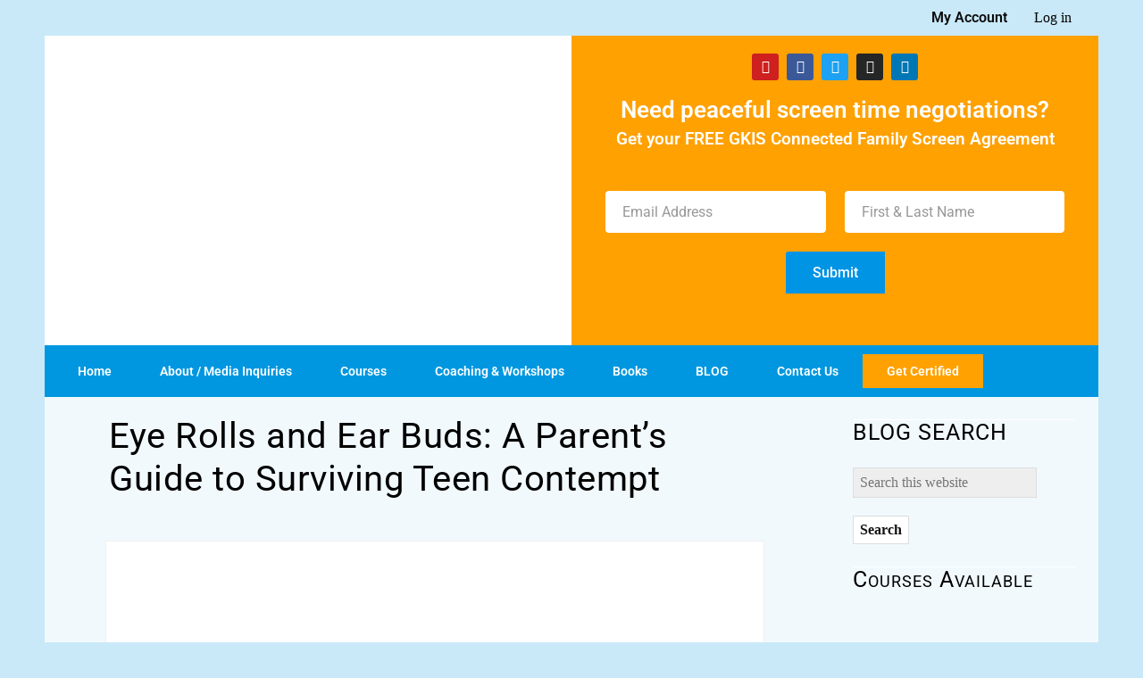

--- FILE ---
content_type: text/html; charset=UTF-8
request_url: https://getkidsinternetsafe.com/eye-rolls/
body_size: 108924
content:
<!DOCTYPE html>
<html lang="en-US">
<head><meta charset="UTF-8"><script>if(navigator.userAgent.match(/MSIE|Internet Explorer/i)||navigator.userAgent.match(/Trident\/7\..*?rv:11/i)){var href=document.location.href;if(!href.match(/[?&]nowprocket/)){if(href.indexOf("?")==-1){if(href.indexOf("#")==-1){document.location.href=href+"?nowprocket=1"}else{document.location.href=href.replace("#","?nowprocket=1#")}}else{if(href.indexOf("#")==-1){document.location.href=href+"&nowprocket=1"}else{document.location.href=href.replace("#","&nowprocket=1#")}}}}</script><script>(()=>{class RocketLazyLoadScripts{constructor(){this.v="2.0.4",this.userEvents=["keydown","keyup","mousedown","mouseup","mousemove","mouseover","mouseout","touchmove","touchstart","touchend","touchcancel","wheel","click","dblclick","input"],this.attributeEvents=["onblur","onclick","oncontextmenu","ondblclick","onfocus","onmousedown","onmouseenter","onmouseleave","onmousemove","onmouseout","onmouseover","onmouseup","onmousewheel","onscroll","onsubmit"]}async t(){this.i(),this.o(),/iP(ad|hone)/.test(navigator.userAgent)&&this.h(),this.u(),this.l(this),this.m(),this.k(this),this.p(this),this._(),await Promise.all([this.R(),this.L()]),this.lastBreath=Date.now(),this.S(this),this.P(),this.D(),this.O(),this.M(),await this.C(this.delayedScripts.normal),await this.C(this.delayedScripts.defer),await this.C(this.delayedScripts.async),await this.T(),await this.F(),await this.j(),await this.A(),window.dispatchEvent(new Event("rocket-allScriptsLoaded")),this.everythingLoaded=!0,this.lastTouchEnd&&await new Promise(t=>setTimeout(t,500-Date.now()+this.lastTouchEnd)),this.I(),this.H(),this.U(),this.W()}i(){this.CSPIssue=sessionStorage.getItem("rocketCSPIssue"),document.addEventListener("securitypolicyviolation",t=>{this.CSPIssue||"script-src-elem"!==t.violatedDirective||"data"!==t.blockedURI||(this.CSPIssue=!0,sessionStorage.setItem("rocketCSPIssue",!0))},{isRocket:!0})}o(){window.addEventListener("pageshow",t=>{this.persisted=t.persisted,this.realWindowLoadedFired=!0},{isRocket:!0}),window.addEventListener("pagehide",()=>{this.onFirstUserAction=null},{isRocket:!0})}h(){let t;function e(e){t=e}window.addEventListener("touchstart",e,{isRocket:!0}),window.addEventListener("touchend",function i(o){o.changedTouches[0]&&t.changedTouches[0]&&Math.abs(o.changedTouches[0].pageX-t.changedTouches[0].pageX)<10&&Math.abs(o.changedTouches[0].pageY-t.changedTouches[0].pageY)<10&&o.timeStamp-t.timeStamp<200&&(window.removeEventListener("touchstart",e,{isRocket:!0}),window.removeEventListener("touchend",i,{isRocket:!0}),"INPUT"===o.target.tagName&&"text"===o.target.type||(o.target.dispatchEvent(new TouchEvent("touchend",{target:o.target,bubbles:!0})),o.target.dispatchEvent(new MouseEvent("mouseover",{target:o.target,bubbles:!0})),o.target.dispatchEvent(new PointerEvent("click",{target:o.target,bubbles:!0,cancelable:!0,detail:1,clientX:o.changedTouches[0].clientX,clientY:o.changedTouches[0].clientY})),event.preventDefault()))},{isRocket:!0})}q(t){this.userActionTriggered||("mousemove"!==t.type||this.firstMousemoveIgnored?"keyup"===t.type||"mouseover"===t.type||"mouseout"===t.type||(this.userActionTriggered=!0,this.onFirstUserAction&&this.onFirstUserAction()):this.firstMousemoveIgnored=!0),"click"===t.type&&t.preventDefault(),t.stopPropagation(),t.stopImmediatePropagation(),"touchstart"===this.lastEvent&&"touchend"===t.type&&(this.lastTouchEnd=Date.now()),"click"===t.type&&(this.lastTouchEnd=0),this.lastEvent=t.type,t.composedPath&&t.composedPath()[0].getRootNode()instanceof ShadowRoot&&(t.rocketTarget=t.composedPath()[0]),this.savedUserEvents.push(t)}u(){this.savedUserEvents=[],this.userEventHandler=this.q.bind(this),this.userEvents.forEach(t=>window.addEventListener(t,this.userEventHandler,{passive:!1,isRocket:!0})),document.addEventListener("visibilitychange",this.userEventHandler,{isRocket:!0})}U(){this.userEvents.forEach(t=>window.removeEventListener(t,this.userEventHandler,{passive:!1,isRocket:!0})),document.removeEventListener("visibilitychange",this.userEventHandler,{isRocket:!0}),this.savedUserEvents.forEach(t=>{(t.rocketTarget||t.target).dispatchEvent(new window[t.constructor.name](t.type,t))})}m(){const t="return false",e=Array.from(this.attributeEvents,t=>"data-rocket-"+t),i="["+this.attributeEvents.join("],[")+"]",o="[data-rocket-"+this.attributeEvents.join("],[data-rocket-")+"]",s=(e,i,o)=>{o&&o!==t&&(e.setAttribute("data-rocket-"+i,o),e["rocket"+i]=new Function("event",o),e.setAttribute(i,t))};new MutationObserver(t=>{for(const n of t)"attributes"===n.type&&(n.attributeName.startsWith("data-rocket-")||this.everythingLoaded?n.attributeName.startsWith("data-rocket-")&&this.everythingLoaded&&this.N(n.target,n.attributeName.substring(12)):s(n.target,n.attributeName,n.target.getAttribute(n.attributeName))),"childList"===n.type&&n.addedNodes.forEach(t=>{if(t.nodeType===Node.ELEMENT_NODE)if(this.everythingLoaded)for(const i of[t,...t.querySelectorAll(o)])for(const t of i.getAttributeNames())e.includes(t)&&this.N(i,t.substring(12));else for(const e of[t,...t.querySelectorAll(i)])for(const t of e.getAttributeNames())this.attributeEvents.includes(t)&&s(e,t,e.getAttribute(t))})}).observe(document,{subtree:!0,childList:!0,attributeFilter:[...this.attributeEvents,...e]})}I(){this.attributeEvents.forEach(t=>{document.querySelectorAll("[data-rocket-"+t+"]").forEach(e=>{this.N(e,t)})})}N(t,e){const i=t.getAttribute("data-rocket-"+e);i&&(t.setAttribute(e,i),t.removeAttribute("data-rocket-"+e))}k(t){Object.defineProperty(HTMLElement.prototype,"onclick",{get(){return this.rocketonclick||null},set(e){this.rocketonclick=e,this.setAttribute(t.everythingLoaded?"onclick":"data-rocket-onclick","this.rocketonclick(event)")}})}S(t){function e(e,i){let o=e[i];e[i]=null,Object.defineProperty(e,i,{get:()=>o,set(s){t.everythingLoaded?o=s:e["rocket"+i]=o=s}})}e(document,"onreadystatechange"),e(window,"onload"),e(window,"onpageshow");try{Object.defineProperty(document,"readyState",{get:()=>t.rocketReadyState,set(e){t.rocketReadyState=e},configurable:!0}),document.readyState="loading"}catch(t){console.log("WPRocket DJE readyState conflict, bypassing")}}l(t){this.originalAddEventListener=EventTarget.prototype.addEventListener,this.originalRemoveEventListener=EventTarget.prototype.removeEventListener,this.savedEventListeners=[],EventTarget.prototype.addEventListener=function(e,i,o){o&&o.isRocket||!t.B(e,this)&&!t.userEvents.includes(e)||t.B(e,this)&&!t.userActionTriggered||e.startsWith("rocket-")||t.everythingLoaded?t.originalAddEventListener.call(this,e,i,o):(t.savedEventListeners.push({target:this,remove:!1,type:e,func:i,options:o}),"mouseenter"!==e&&"mouseleave"!==e||t.originalAddEventListener.call(this,e,t.savedUserEvents.push,o))},EventTarget.prototype.removeEventListener=function(e,i,o){o&&o.isRocket||!t.B(e,this)&&!t.userEvents.includes(e)||t.B(e,this)&&!t.userActionTriggered||e.startsWith("rocket-")||t.everythingLoaded?t.originalRemoveEventListener.call(this,e,i,o):t.savedEventListeners.push({target:this,remove:!0,type:e,func:i,options:o})}}J(t,e){this.savedEventListeners=this.savedEventListeners.filter(i=>{let o=i.type,s=i.target||window;return e!==o||t!==s||(this.B(o,s)&&(i.type="rocket-"+o),this.$(i),!1)})}H(){EventTarget.prototype.addEventListener=this.originalAddEventListener,EventTarget.prototype.removeEventListener=this.originalRemoveEventListener,this.savedEventListeners.forEach(t=>this.$(t))}$(t){t.remove?this.originalRemoveEventListener.call(t.target,t.type,t.func,t.options):this.originalAddEventListener.call(t.target,t.type,t.func,t.options)}p(t){let e;function i(e){return t.everythingLoaded?e:e.split(" ").map(t=>"load"===t||t.startsWith("load.")?"rocket-jquery-load":t).join(" ")}function o(o){function s(e){const s=o.fn[e];o.fn[e]=o.fn.init.prototype[e]=function(){return this[0]===window&&t.userActionTriggered&&("string"==typeof arguments[0]||arguments[0]instanceof String?arguments[0]=i(arguments[0]):"object"==typeof arguments[0]&&Object.keys(arguments[0]).forEach(t=>{const e=arguments[0][t];delete arguments[0][t],arguments[0][i(t)]=e})),s.apply(this,arguments),this}}if(o&&o.fn&&!t.allJQueries.includes(o)){const e={DOMContentLoaded:[],"rocket-DOMContentLoaded":[]};for(const t in e)document.addEventListener(t,()=>{e[t].forEach(t=>t())},{isRocket:!0});o.fn.ready=o.fn.init.prototype.ready=function(i){function s(){parseInt(o.fn.jquery)>2?setTimeout(()=>i.bind(document)(o)):i.bind(document)(o)}return"function"==typeof i&&(t.realDomReadyFired?!t.userActionTriggered||t.fauxDomReadyFired?s():e["rocket-DOMContentLoaded"].push(s):e.DOMContentLoaded.push(s)),o([])},s("on"),s("one"),s("off"),t.allJQueries.push(o)}e=o}t.allJQueries=[],o(window.jQuery),Object.defineProperty(window,"jQuery",{get:()=>e,set(t){o(t)}})}P(){const t=new Map;document.write=document.writeln=function(e){const i=document.currentScript,o=document.createRange(),s=i.parentElement;let n=t.get(i);void 0===n&&(n=i.nextSibling,t.set(i,n));const c=document.createDocumentFragment();o.setStart(c,0),c.appendChild(o.createContextualFragment(e)),s.insertBefore(c,n)}}async R(){return new Promise(t=>{this.userActionTriggered?t():this.onFirstUserAction=t})}async L(){return new Promise(t=>{document.addEventListener("DOMContentLoaded",()=>{this.realDomReadyFired=!0,t()},{isRocket:!0})})}async j(){return this.realWindowLoadedFired?Promise.resolve():new Promise(t=>{window.addEventListener("load",t,{isRocket:!0})})}M(){this.pendingScripts=[];this.scriptsMutationObserver=new MutationObserver(t=>{for(const e of t)e.addedNodes.forEach(t=>{"SCRIPT"!==t.tagName||t.noModule||t.isWPRocket||this.pendingScripts.push({script:t,promise:new Promise(e=>{const i=()=>{const i=this.pendingScripts.findIndex(e=>e.script===t);i>=0&&this.pendingScripts.splice(i,1),e()};t.addEventListener("load",i,{isRocket:!0}),t.addEventListener("error",i,{isRocket:!0}),setTimeout(i,1e3)})})})}),this.scriptsMutationObserver.observe(document,{childList:!0,subtree:!0})}async F(){await this.X(),this.pendingScripts.length?(await this.pendingScripts[0].promise,await this.F()):this.scriptsMutationObserver.disconnect()}D(){this.delayedScripts={normal:[],async:[],defer:[]},document.querySelectorAll("script[type$=rocketlazyloadscript]").forEach(t=>{t.hasAttribute("data-rocket-src")?t.hasAttribute("async")&&!1!==t.async?this.delayedScripts.async.push(t):t.hasAttribute("defer")&&!1!==t.defer||"module"===t.getAttribute("data-rocket-type")?this.delayedScripts.defer.push(t):this.delayedScripts.normal.push(t):this.delayedScripts.normal.push(t)})}async _(){await this.L();let t=[];document.querySelectorAll("script[type$=rocketlazyloadscript][data-rocket-src]").forEach(e=>{let i=e.getAttribute("data-rocket-src");if(i&&!i.startsWith("data:")){i.startsWith("//")&&(i=location.protocol+i);try{const o=new URL(i).origin;o!==location.origin&&t.push({src:o,crossOrigin:e.crossOrigin||"module"===e.getAttribute("data-rocket-type")})}catch(t){}}}),t=[...new Map(t.map(t=>[JSON.stringify(t),t])).values()],this.Y(t,"preconnect")}async G(t){if(await this.K(),!0!==t.noModule||!("noModule"in HTMLScriptElement.prototype))return new Promise(e=>{let i;function o(){(i||t).setAttribute("data-rocket-status","executed"),e()}try{if(navigator.userAgent.includes("Firefox/")||""===navigator.vendor||this.CSPIssue)i=document.createElement("script"),[...t.attributes].forEach(t=>{let e=t.nodeName;"type"!==e&&("data-rocket-type"===e&&(e="type"),"data-rocket-src"===e&&(e="src"),i.setAttribute(e,t.nodeValue))}),t.text&&(i.text=t.text),t.nonce&&(i.nonce=t.nonce),i.hasAttribute("src")?(i.addEventListener("load",o,{isRocket:!0}),i.addEventListener("error",()=>{i.setAttribute("data-rocket-status","failed-network"),e()},{isRocket:!0}),setTimeout(()=>{i.isConnected||e()},1)):(i.text=t.text,o()),i.isWPRocket=!0,t.parentNode.replaceChild(i,t);else{const i=t.getAttribute("data-rocket-type"),s=t.getAttribute("data-rocket-src");i?(t.type=i,t.removeAttribute("data-rocket-type")):t.removeAttribute("type"),t.addEventListener("load",o,{isRocket:!0}),t.addEventListener("error",i=>{this.CSPIssue&&i.target.src.startsWith("data:")?(console.log("WPRocket: CSP fallback activated"),t.removeAttribute("src"),this.G(t).then(e)):(t.setAttribute("data-rocket-status","failed-network"),e())},{isRocket:!0}),s?(t.fetchPriority="high",t.removeAttribute("data-rocket-src"),t.src=s):t.src="data:text/javascript;base64,"+window.btoa(unescape(encodeURIComponent(t.text)))}}catch(i){t.setAttribute("data-rocket-status","failed-transform"),e()}});t.setAttribute("data-rocket-status","skipped")}async C(t){const e=t.shift();return e?(e.isConnected&&await this.G(e),this.C(t)):Promise.resolve()}O(){this.Y([...this.delayedScripts.normal,...this.delayedScripts.defer,...this.delayedScripts.async],"preload")}Y(t,e){this.trash=this.trash||[];let i=!0;var o=document.createDocumentFragment();t.forEach(t=>{const s=t.getAttribute&&t.getAttribute("data-rocket-src")||t.src;if(s&&!s.startsWith("data:")){const n=document.createElement("link");n.href=s,n.rel=e,"preconnect"!==e&&(n.as="script",n.fetchPriority=i?"high":"low"),t.getAttribute&&"module"===t.getAttribute("data-rocket-type")&&(n.crossOrigin=!0),t.crossOrigin&&(n.crossOrigin=t.crossOrigin),t.integrity&&(n.integrity=t.integrity),t.nonce&&(n.nonce=t.nonce),o.appendChild(n),this.trash.push(n),i=!1}}),document.head.appendChild(o)}W(){this.trash.forEach(t=>t.remove())}async T(){try{document.readyState="interactive"}catch(t){}this.fauxDomReadyFired=!0;try{await this.K(),this.J(document,"readystatechange"),document.dispatchEvent(new Event("rocket-readystatechange")),await this.K(),document.rocketonreadystatechange&&document.rocketonreadystatechange(),await this.K(),this.J(document,"DOMContentLoaded"),document.dispatchEvent(new Event("rocket-DOMContentLoaded")),await this.K(),this.J(window,"DOMContentLoaded"),window.dispatchEvent(new Event("rocket-DOMContentLoaded"))}catch(t){console.error(t)}}async A(){try{document.readyState="complete"}catch(t){}try{await this.K(),this.J(document,"readystatechange"),document.dispatchEvent(new Event("rocket-readystatechange")),await this.K(),document.rocketonreadystatechange&&document.rocketonreadystatechange(),await this.K(),this.J(window,"load"),window.dispatchEvent(new Event("rocket-load")),await this.K(),window.rocketonload&&window.rocketonload(),await this.K(),this.allJQueries.forEach(t=>t(window).trigger("rocket-jquery-load")),await this.K(),this.J(window,"pageshow");const t=new Event("rocket-pageshow");t.persisted=this.persisted,window.dispatchEvent(t),await this.K(),window.rocketonpageshow&&window.rocketonpageshow({persisted:this.persisted})}catch(t){console.error(t)}}async K(){Date.now()-this.lastBreath>45&&(await this.X(),this.lastBreath=Date.now())}async X(){return document.hidden?new Promise(t=>setTimeout(t)):new Promise(t=>requestAnimationFrame(t))}B(t,e){return e===document&&"readystatechange"===t||(e===document&&"DOMContentLoaded"===t||(e===window&&"DOMContentLoaded"===t||(e===window&&"load"===t||e===window&&"pageshow"===t)))}static run(){(new RocketLazyLoadScripts).t()}}RocketLazyLoadScripts.run()})();</script>
	
	<meta name="viewport" content="width=device-width, initial-scale=1.0, viewport-fit=cover" />		<meta name='robots' content='index, follow, max-image-preview:large, max-snippet:-1, max-video-preview:-1' />
<script type="rocketlazyloadscript">window._wca = window._wca || [];</script>

	<!-- This site is optimized with the Yoast SEO plugin v26.6 - https://yoast.com/wordpress/plugins/seo/ -->
	<title>Eye Rolls and Ear Buds: A Parent’s Guide to Surviving Teen Contempt - GetKidsInternetSafe</title>
<link data-rocket-preload as="style" href="https://fonts.googleapis.com/css?family=Source%20Sans%20Pro%3A400%2C600%2C700%7COpen%20Sans%3A300italic%2C400italic%2C600italic%2C300%2C400%2C600&#038;subset=latin%2Clatin-ext&#038;display=swap" rel="preload">
<link href="https://fonts.googleapis.com/css?family=Source%20Sans%20Pro%3A400%2C600%2C700%7COpen%20Sans%3A300italic%2C400italic%2C600italic%2C300%2C400%2C600&#038;subset=latin%2Clatin-ext&#038;display=swap" media="print" onload="this.media=&#039;all&#039;" rel="stylesheet">
<style id="wpr-usedcss">img:is([sizes=auto i],[sizes^="auto," i]){contain-intrinsic-size:3000px 1500px}[class*=" xt_woofcicon-"]:before,[class^=xt_woofcicon-]:before{display:inline-block;font-family:WoofcIcon;font-style:normal;font-weight:400;font-variant:normal;line-height:1;text-decoration:inherit;text-rendering:optimizeLegibility;text-transform:none;-moz-osx-font-smoothing:grayscale;-webkit-font-smoothing:antialiased;font-smoothing:antialiased}.xt_woofcicon-add:before{content:""}.xt_woofcicon-add-1:before{content:""}.xt_woofcicon-arrow:before{content:""}.xt_woofcicon-arrows:before{content:""}.xt_woofcicon-arrows-1:before{content:""}.xt_woofcicon-arrows-10:before{content:""}.xt_woofcicon-arrows-11:before{content:""}.xt_woofcicon-arrows-2:before{content:""}.xt_woofcicon-arrows-3:before{content:""}.xt_woofcicon-arrows-4:before{content:""}.xt_woofcicon-arrows-5:before{content:""}.xt_woofcicon-arrows-6:before{content:""}.xt_woofcicon-arrows-7:before{content:""}.xt_woofcicon-arrows-8:before{content:""}.xt_woofcicon-arrows-9:before{content:""}.xt_woofcicon-bag:before{content:""}.xt_woofcicon-bag-1:before{content:""}.xt_woofcicon-bag-2:before{content:""}.xt_woofcicon-bag-3:before{content:""}.xt_woofcicon-bag-4:before{content:""}.xt_woofcicon-bag-5:before{content:""}.xt_woofcicon-bag-6:before{content:""}.xt_woofcicon-basket:before{content:""}.xt_woofcicon-basket-1:before{content:""}.xt_woofcicon-basket-2:before{content:""}.xt_woofcicon-basket-3:before{content:""}.xt_woofcicon-basket-supermarket:before{content:""}.xt_woofcicon-business:before{content:""}.xt_woofcicon-business-1:before{content:""}.xt_woofcicon-business-2:before{content:""}.xt_woofcicon-cart:before{content:""}.xt_woofcicon-cart-1:before{content:""}.xt_woofcicon-cart-2:before{content:""}.xt_woofcicon-cart-3:before{content:""}.xt_woofcicon-cart-4:before{content:""}.xt_woofcicon-cart-5:before{content:""}.xt_woofcicon-cart-6:before{content:""}.xt_woofcicon-cart-7:before{content:""}.xt_woofcicon-circle:before{content:""}.xt_woofcicon-close:before{content:""}.xt_woofcicon-close-1:before{content:""}.xt_woofcicon-close-2:before{content:""}.xt_woofcicon-close-3:before{content:""}.xt_woofcicon-close-4:before{content:""}.xt_woofcicon-close-5:before{content:""}.xt_woofcicon-close-6:before{content:""}.xt_woofcicon-close-7:before{content:""}.xt_woofcicon-close-8:before{content:""}.xt_woofcicon-close-9:before{content:""}.xt_woofcicon-commerce:before{content:""}.xt_woofcicon-commerce-1:before{content:""}.xt_woofcicon-commerce-10:before{content:""}.xt_woofcicon-commerce-11:before{content:""}.xt_woofcicon-commerce-12:before{content:""}.xt_woofcicon-commerce-13:before{content:""}.xt_woofcicon-commerce-14:before{content:""}.xt_woofcicon-commerce-2:before{content:""}.xt_woofcicon-commerce-3:before{content:""}.xt_woofcicon-commerce-4:before{content:""}.xt_woofcicon-commerce-5:before{content:""}.xt_woofcicon-commerce-6:before{content:""}.xt_woofcicon-commerce-7:before{content:""}.xt_woofcicon-commerce-8:before{content:""}.xt_woofcicon-commerce-9:before{content:""}.xt_woofcicon-construction:before{content:""}.xt_woofcicon-cross:before{content:""}.xt_woofcicon-cross-1:before{content:""}.xt_woofcicon-delete:before{content:""}.xt_woofcicon-delete-1:before{content:""}.xt_woofcicon-delete-2:before{content:""}.xt_woofcicon-delete-3:before{content:""}.xt_woofcicon-empty-shopping-cart:before{content:""}.xt_woofcicon-flat-minus:before{content:""}.xt_woofcicon-flat-plus:before{content:""}.xt_woofcicon-food:before{content:""}.xt_woofcicon-full-items-inside-a-shopping-bag:before{content:""}.xt_woofcicon-groceries:before{content:""}.xt_woofcicon-groceries-store:before{content:""}.xt_woofcicon-interface:before{content:""}.xt_woofcicon-market:before{content:""}.xt_woofcicon-market-1:before{content:""}.xt_woofcicon-market-2:before{content:""}.xt_woofcicon-market-3:before{content:""}.xt_woofcicon-market-4:before{content:""}.xt_woofcicon-minus:before{content:""}.xt_woofcicon-minus-1:before{content:""}.xt_woofcicon-online-shopping-cart:before{content:""}.xt_woofcicon-plus:before{content:""}.xt_woofcicon-plus-1:before{content:""}.xt_woofcicon-restaurant:before{content:""}.xt_woofcicon-shop:before{content:""}.xt_woofcicon-shop-1:before{content:""}.xt_woofcicon-shop-2:before{content:""}.xt_woofcicon-shop-3:before{content:""}.xt_woofcicon-shop-4:before{content:""}.xt_woofcicon-shop-5:before{content:""}.xt_woofcicon-shopping:before{content:""}.xt_woofcicon-shopping-1:before{content:""}.xt_woofcicon-shopping-bag:before{content:""}.xt_woofcicon-shopping-bag-1:before{content:""}.xt_woofcicon-shopping-bag-2:before{content:""}.xt_woofcicon-shopping-bag-3:before{content:""}.xt_woofcicon-shopping-bag-4:before{content:""}.xt_woofcicon-shopping-bag-5:before{content:""}.xt_woofcicon-shopping-bag-6:before{content:""}.xt_woofcicon-shopping-basket:before{content:""}.xt_woofcicon-shopping-basket-1:before{content:""}.xt_woofcicon-shopping-basket-2:before{content:""}.xt_woofcicon-shopping-basket-3:before{content:""}.xt_woofcicon-shopping-basket-4:before{content:""}.xt_woofcicon-shopping-basket-5:before{content:""}.xt_woofcicon-shopping-basket-6:before{content:""}.xt_woofcicon-shopping-basket-7:before{content:""}.xt_woofcicon-shopping-basket-8:before{content:""}.xt_woofcicon-shopping-basket-button:before{content:""}.xt_woofcicon-shopping-cart:before{content:""}.xt_woofcicon-shopping-cart-1:before{content:""}.xt_woofcicon-shopping-cart-10:before{content:""}.xt_woofcicon-shopping-cart-2:before{content:""}.xt_woofcicon-shopping-cart-3:before{content:""}.xt_woofcicon-shopping-cart-4:before{content:""}.xt_woofcicon-shopping-cart-5:before{content:""}.xt_woofcicon-shopping-cart-6:before{content:""}.xt_woofcicon-shopping-cart-7:before{content:""}.xt_woofcicon-shopping-cart-8:before{content:""}.xt_woofcicon-shopping-cart-9:before{content:""}.xt_woofcicon-shopping-cart-of-checkered-design:before{content:""}.xt_woofcicon-shopping-purse-icon:before{content:""}.xt_woofcicon-store:before{content:""}.xt_woofcicon-substract:before{content:""}.xt_woofcicon-substract-1:before{content:""}.xt_woofcicon-supermarket-basket:before{content:""}.xt_woofcicon-tool:before{content:""}.xt_woofcicon-tool-1:before{content:""}.xt_woofcicon-tool-2:before{content:""}.xt_woofcicon-tool-3:before{content:""}.added_to_cart{margin-left:10px}.xt_atc-error{box-shadow:0 0 0 2px rgba(199,46,46,.45);transition:all .3s;border-radius:3px}img.emoji{display:inline!important;border:none!important;box-shadow:none!important;height:1em!important;width:1em!important;margin:0 .07em!important;vertical-align:-.1em!important;background:0 0!important;padding:0!important}:where(.wp-block-button__link){border-radius:9999px;box-shadow:none;padding:calc(.667em + 2px) calc(1.333em + 2px);text-decoration:none}:root :where(.wp-block-button .wp-block-button__link.is-style-outline),:root :where(.wp-block-button.is-style-outline>.wp-block-button__link){border:2px solid;padding:.667em 1.333em}:root :where(.wp-block-button .wp-block-button__link.is-style-outline:not(.has-text-color)),:root :where(.wp-block-button.is-style-outline>.wp-block-button__link:not(.has-text-color)){color:currentColor}:root :where(.wp-block-button .wp-block-button__link.is-style-outline:not(.has-background)),:root :where(.wp-block-button.is-style-outline>.wp-block-button__link:not(.has-background)){background-color:initial;background-image:none}:where(.wp-block-calendar table:not(.has-background) th){background:#ddd}:where(.wp-block-columns){margin-bottom:1.75em}:where(.wp-block-columns.has-background){padding:1.25em 2.375em}:where(.wp-block-post-comments input[type=submit]){border:none}:where(.wp-block-cover-image:not(.has-text-color)),:where(.wp-block-cover:not(.has-text-color)){color:#fff}:where(.wp-block-cover-image.is-light:not(.has-text-color)),:where(.wp-block-cover.is-light:not(.has-text-color)){color:#000}:root :where(.wp-block-cover h1:not(.has-text-color)),:root :where(.wp-block-cover h2:not(.has-text-color)),:root :where(.wp-block-cover h3:not(.has-text-color)),:root :where(.wp-block-cover h4:not(.has-text-color)),:root :where(.wp-block-cover h5:not(.has-text-color)),:root :where(.wp-block-cover h6:not(.has-text-color)),:root :where(.wp-block-cover p:not(.has-text-color)){color:inherit}:where(.wp-block-file){margin-bottom:1.5em}:where(.wp-block-file__button){border-radius:2em;display:inline-block;padding:.5em 1em}:where(.wp-block-file__button):is(a):active,:where(.wp-block-file__button):is(a):focus,:where(.wp-block-file__button):is(a):hover,:where(.wp-block-file__button):is(a):visited{box-shadow:none;color:#fff;opacity:.85;text-decoration:none}:where(.wp-block-group.wp-block-group-is-layout-constrained){position:relative}:root :where(.wp-block-image.is-style-rounded img,.wp-block-image .is-style-rounded img){border-radius:9999px}:where(.wp-block-latest-comments:not([style*=line-height] .wp-block-latest-comments__comment)){line-height:1.1}:where(.wp-block-latest-comments:not([style*=line-height] .wp-block-latest-comments__comment-excerpt p)){line-height:1.8}:root :where(.wp-block-latest-posts.is-grid){padding:0}:root :where(.wp-block-latest-posts.wp-block-latest-posts__list){padding-left:0}ul{box-sizing:border-box}:root :where(.wp-block-list.has-background){padding:1.25em 2.375em}:where(.wp-block-navigation.has-background .wp-block-navigation-item a:not(.wp-element-button)),:where(.wp-block-navigation.has-background .wp-block-navigation-submenu a:not(.wp-element-button)){padding:.5em 1em}:where(.wp-block-navigation .wp-block-navigation__submenu-container .wp-block-navigation-item a:not(.wp-element-button)),:where(.wp-block-navigation .wp-block-navigation__submenu-container .wp-block-navigation-submenu a:not(.wp-element-button)),:where(.wp-block-navigation .wp-block-navigation__submenu-container .wp-block-navigation-submenu button.wp-block-navigation-item__content),:where(.wp-block-navigation .wp-block-navigation__submenu-container .wp-block-pages-list__item button.wp-block-navigation-item__content){padding:.5em 1em}:root :where(p.has-background){padding:1.25em 2.375em}:where(p.has-text-color:not(.has-link-color)) a{color:inherit}:where(.wp-block-post-comments-form) input:not([type=submit]),:where(.wp-block-post-comments-form) textarea{border:1px solid #949494;font-family:inherit;font-size:1em}:where(.wp-block-post-comments-form) input:where(:not([type=submit]):not([type=checkbox])),:where(.wp-block-post-comments-form) textarea{padding:calc(.667em + 2px)}:where(.wp-block-post-excerpt){box-sizing:border-box;margin-bottom:var(--wp--style--block-gap);margin-top:var(--wp--style--block-gap)}.wp-block-post-title{box-sizing:border-box}.wp-block-post-title{word-break:break-word}.wp-block-post-title :where(a){display:inline-block;font-family:inherit;font-size:inherit;font-style:inherit;font-weight:inherit;letter-spacing:inherit;line-height:inherit;text-decoration:inherit}:where(.wp-block-preformatted.has-background){padding:1.25em 2.375em}:where(.wp-block-search__button){border:1px solid #ccc;padding:6px 10px}:where(.wp-block-search__input){font-family:inherit;font-size:inherit;font-style:inherit;font-weight:inherit;letter-spacing:inherit;line-height:inherit;text-transform:inherit}:where(.wp-block-search__button-inside .wp-block-search__inside-wrapper){border:1px solid #949494;box-sizing:border-box;padding:4px}:where(.wp-block-search__button-inside .wp-block-search__inside-wrapper) .wp-block-search__input{border:none;border-radius:0;padding:0 4px}:where(.wp-block-search__button-inside .wp-block-search__inside-wrapper) .wp-block-search__input:focus{outline:0}:where(.wp-block-search__button-inside .wp-block-search__inside-wrapper) :where(.wp-block-search__button){padding:4px 8px}:root :where(.wp-block-separator.is-style-dots){height:auto;line-height:1;text-align:center}:root :where(.wp-block-separator.is-style-dots):before{color:currentColor;content:"···";font-family:serif;font-size:1.5em;letter-spacing:2em;padding-left:2em}:root :where(.wp-block-site-logo.is-style-rounded){border-radius:9999px}:where(.wp-block-social-links:not(.is-style-logos-only)) .wp-social-link{background-color:#f0f0f0;color:#444}:where(.wp-block-social-links:not(.is-style-logos-only)) .wp-social-link-amazon{background-color:#f90;color:#fff}:where(.wp-block-social-links:not(.is-style-logos-only)) .wp-social-link-bandcamp{background-color:#1ea0c3;color:#fff}:where(.wp-block-social-links:not(.is-style-logos-only)) .wp-social-link-behance{background-color:#0757fe;color:#fff}:where(.wp-block-social-links:not(.is-style-logos-only)) .wp-social-link-bluesky{background-color:#0a7aff;color:#fff}:where(.wp-block-social-links:not(.is-style-logos-only)) .wp-social-link-codepen{background-color:#1e1f26;color:#fff}:where(.wp-block-social-links:not(.is-style-logos-only)) .wp-social-link-deviantart{background-color:#02e49b;color:#fff}:where(.wp-block-social-links:not(.is-style-logos-only)) .wp-social-link-discord{background-color:#5865f2;color:#fff}:where(.wp-block-social-links:not(.is-style-logos-only)) .wp-social-link-dribbble{background-color:#e94c89;color:#fff}:where(.wp-block-social-links:not(.is-style-logos-only)) .wp-social-link-dropbox{background-color:#4280ff;color:#fff}:where(.wp-block-social-links:not(.is-style-logos-only)) .wp-social-link-etsy{background-color:#f45800;color:#fff}:where(.wp-block-social-links:not(.is-style-logos-only)) .wp-social-link-facebook{background-color:#0866ff;color:#fff}:where(.wp-block-social-links:not(.is-style-logos-only)) .wp-social-link-fivehundredpx{background-color:#000;color:#fff}:where(.wp-block-social-links:not(.is-style-logos-only)) .wp-social-link-flickr{background-color:#0461dd;color:#fff}:where(.wp-block-social-links:not(.is-style-logos-only)) .wp-social-link-foursquare{background-color:#e65678;color:#fff}:where(.wp-block-social-links:not(.is-style-logos-only)) .wp-social-link-github{background-color:#24292d;color:#fff}:where(.wp-block-social-links:not(.is-style-logos-only)) .wp-social-link-goodreads{background-color:#eceadd;color:#382110}:where(.wp-block-social-links:not(.is-style-logos-only)) .wp-social-link-google{background-color:#ea4434;color:#fff}:where(.wp-block-social-links:not(.is-style-logos-only)) .wp-social-link-gravatar{background-color:#1d4fc4;color:#fff}:where(.wp-block-social-links:not(.is-style-logos-only)) .wp-social-link-instagram{background-color:#f00075;color:#fff}:where(.wp-block-social-links:not(.is-style-logos-only)) .wp-social-link-lastfm{background-color:#e21b24;color:#fff}:where(.wp-block-social-links:not(.is-style-logos-only)) .wp-social-link-linkedin{background-color:#0d66c2;color:#fff}:where(.wp-block-social-links:not(.is-style-logos-only)) .wp-social-link-mastodon{background-color:#3288d4;color:#fff}:where(.wp-block-social-links:not(.is-style-logos-only)) .wp-social-link-medium{background-color:#000;color:#fff}:where(.wp-block-social-links:not(.is-style-logos-only)) .wp-social-link-meetup{background-color:#f6405f;color:#fff}:where(.wp-block-social-links:not(.is-style-logos-only)) .wp-social-link-patreon{background-color:#000;color:#fff}:where(.wp-block-social-links:not(.is-style-logos-only)) .wp-social-link-pinterest{background-color:#e60122;color:#fff}:where(.wp-block-social-links:not(.is-style-logos-only)) .wp-social-link-pocket{background-color:#ef4155;color:#fff}:where(.wp-block-social-links:not(.is-style-logos-only)) .wp-social-link-reddit{background-color:#ff4500;color:#fff}:where(.wp-block-social-links:not(.is-style-logos-only)) .wp-social-link-skype{background-color:#0478d7;color:#fff}:where(.wp-block-social-links:not(.is-style-logos-only)) .wp-social-link-snapchat{background-color:#fefc00;color:#fff;stroke:#000}:where(.wp-block-social-links:not(.is-style-logos-only)) .wp-social-link-soundcloud{background-color:#ff5600;color:#fff}:where(.wp-block-social-links:not(.is-style-logos-only)) .wp-social-link-spotify{background-color:#1bd760;color:#fff}:where(.wp-block-social-links:not(.is-style-logos-only)) .wp-social-link-telegram{background-color:#2aabee;color:#fff}:where(.wp-block-social-links:not(.is-style-logos-only)) .wp-social-link-threads{background-color:#000;color:#fff}:where(.wp-block-social-links:not(.is-style-logos-only)) .wp-social-link-tiktok{background-color:#000;color:#fff}:where(.wp-block-social-links:not(.is-style-logos-only)) .wp-social-link-tumblr{background-color:#011835;color:#fff}:where(.wp-block-social-links:not(.is-style-logos-only)) .wp-social-link-twitch{background-color:#6440a4;color:#fff}:where(.wp-block-social-links:not(.is-style-logos-only)) .wp-social-link-twitter{background-color:#1da1f2;color:#fff}:where(.wp-block-social-links:not(.is-style-logos-only)) .wp-social-link-vimeo{background-color:#1eb7ea;color:#fff}:where(.wp-block-social-links:not(.is-style-logos-only)) .wp-social-link-vk{background-color:#4680c2;color:#fff}:where(.wp-block-social-links:not(.is-style-logos-only)) .wp-social-link-wordpress{background-color:#3499cd;color:#fff}:where(.wp-block-social-links:not(.is-style-logos-only)) .wp-social-link-whatsapp{background-color:#25d366;color:#fff}:where(.wp-block-social-links:not(.is-style-logos-only)) .wp-social-link-x{background-color:#000;color:#fff}:where(.wp-block-social-links:not(.is-style-logos-only)) .wp-social-link-yelp{background-color:#d32422;color:#fff}:where(.wp-block-social-links:not(.is-style-logos-only)) .wp-social-link-youtube{background-color:red;color:#fff}:where(.wp-block-social-links.is-style-logos-only) .wp-social-link{background:0 0}:where(.wp-block-social-links.is-style-logos-only) .wp-social-link svg{height:1.25em;width:1.25em}:where(.wp-block-social-links.is-style-logos-only) .wp-social-link-amazon{color:#f90}:where(.wp-block-social-links.is-style-logos-only) .wp-social-link-bandcamp{color:#1ea0c3}:where(.wp-block-social-links.is-style-logos-only) .wp-social-link-behance{color:#0757fe}:where(.wp-block-social-links.is-style-logos-only) .wp-social-link-bluesky{color:#0a7aff}:where(.wp-block-social-links.is-style-logos-only) .wp-social-link-codepen{color:#1e1f26}:where(.wp-block-social-links.is-style-logos-only) .wp-social-link-deviantart{color:#02e49b}:where(.wp-block-social-links.is-style-logos-only) .wp-social-link-discord{color:#5865f2}:where(.wp-block-social-links.is-style-logos-only) .wp-social-link-dribbble{color:#e94c89}:where(.wp-block-social-links.is-style-logos-only) .wp-social-link-dropbox{color:#4280ff}:where(.wp-block-social-links.is-style-logos-only) .wp-social-link-etsy{color:#f45800}:where(.wp-block-social-links.is-style-logos-only) .wp-social-link-facebook{color:#0866ff}:where(.wp-block-social-links.is-style-logos-only) .wp-social-link-fivehundredpx{color:#000}:where(.wp-block-social-links.is-style-logos-only) .wp-social-link-flickr{color:#0461dd}:where(.wp-block-social-links.is-style-logos-only) .wp-social-link-foursquare{color:#e65678}:where(.wp-block-social-links.is-style-logos-only) .wp-social-link-github{color:#24292d}:where(.wp-block-social-links.is-style-logos-only) .wp-social-link-goodreads{color:#382110}:where(.wp-block-social-links.is-style-logos-only) .wp-social-link-google{color:#ea4434}:where(.wp-block-social-links.is-style-logos-only) .wp-social-link-gravatar{color:#1d4fc4}:where(.wp-block-social-links.is-style-logos-only) .wp-social-link-instagram{color:#f00075}:where(.wp-block-social-links.is-style-logos-only) .wp-social-link-lastfm{color:#e21b24}:where(.wp-block-social-links.is-style-logos-only) .wp-social-link-linkedin{color:#0d66c2}:where(.wp-block-social-links.is-style-logos-only) .wp-social-link-mastodon{color:#3288d4}:where(.wp-block-social-links.is-style-logos-only) .wp-social-link-medium{color:#000}:where(.wp-block-social-links.is-style-logos-only) .wp-social-link-meetup{color:#f6405f}:where(.wp-block-social-links.is-style-logos-only) .wp-social-link-patreon{color:#000}:where(.wp-block-social-links.is-style-logos-only) .wp-social-link-pinterest{color:#e60122}:where(.wp-block-social-links.is-style-logos-only) .wp-social-link-pocket{color:#ef4155}:where(.wp-block-social-links.is-style-logos-only) .wp-social-link-reddit{color:#ff4500}:where(.wp-block-social-links.is-style-logos-only) .wp-social-link-skype{color:#0478d7}:where(.wp-block-social-links.is-style-logos-only) .wp-social-link-snapchat{color:#fff;stroke:#000}:where(.wp-block-social-links.is-style-logos-only) .wp-social-link-soundcloud{color:#ff5600}:where(.wp-block-social-links.is-style-logos-only) .wp-social-link-spotify{color:#1bd760}:where(.wp-block-social-links.is-style-logos-only) .wp-social-link-telegram{color:#2aabee}:where(.wp-block-social-links.is-style-logos-only) .wp-social-link-threads{color:#000}:where(.wp-block-social-links.is-style-logos-only) .wp-social-link-tiktok{color:#000}:where(.wp-block-social-links.is-style-logos-only) .wp-social-link-tumblr{color:#011835}:where(.wp-block-social-links.is-style-logos-only) .wp-social-link-twitch{color:#6440a4}:where(.wp-block-social-links.is-style-logos-only) .wp-social-link-twitter{color:#1da1f2}:where(.wp-block-social-links.is-style-logos-only) .wp-social-link-vimeo{color:#1eb7ea}:where(.wp-block-social-links.is-style-logos-only) .wp-social-link-vk{color:#4680c2}:where(.wp-block-social-links.is-style-logos-only) .wp-social-link-whatsapp{color:#25d366}:where(.wp-block-social-links.is-style-logos-only) .wp-social-link-wordpress{color:#3499cd}:where(.wp-block-social-links.is-style-logos-only) .wp-social-link-x{color:#000}:where(.wp-block-social-links.is-style-logos-only) .wp-social-link-yelp{color:#d32422}:where(.wp-block-social-links.is-style-logos-only) .wp-social-link-youtube{color:red}:root :where(.wp-block-social-links .wp-social-link a){padding:.25em}:root :where(.wp-block-social-links.is-style-logos-only .wp-social-link a){padding:0}:root :where(.wp-block-social-links.is-style-pill-shape .wp-social-link a){padding-left:.6666666667em;padding-right:.6666666667em}:root :where(.wp-block-tag-cloud.is-style-outline){display:flex;flex-wrap:wrap;gap:1ch}:root :where(.wp-block-tag-cloud.is-style-outline a){border:1px solid;font-size:unset!important;margin-right:0;padding:1ch 2ch;text-decoration:none!important}:root :where(.wp-block-table-of-contents){box-sizing:border-box}:where(.wp-block-term-description){box-sizing:border-box;margin-bottom:var(--wp--style--block-gap);margin-top:var(--wp--style--block-gap)}:where(pre.wp-block-verse){font-family:inherit}:root{--wp--preset--font-size--normal:16px;--wp--preset--font-size--huge:42px}.aligncenter{clear:both}.screen-reader-text{border:0;clip-path:inset(50%);height:1px;margin:-1px;overflow:hidden;padding:0;position:absolute;width:1px;word-wrap:normal!important}.screen-reader-text:focus{background-color:#ddd;clip-path:none;color:#444;display:block;font-size:1em;height:auto;left:5px;line-height:normal;padding:15px 23px 14px;text-decoration:none;top:5px;width:auto;z-index:100000}html :where(.has-border-color){border-style:solid}html :where([style*=border-top-color]){border-top-style:solid}html :where([style*=border-right-color]){border-right-style:solid}html :where([style*=border-bottom-color]){border-bottom-style:solid}html :where([style*=border-left-color]){border-left-style:solid}html :where([style*=border-width]){border-style:solid}html :where([style*=border-top-width]){border-top-style:solid}html :where([style*=border-right-width]){border-right-style:solid}html :where([style*=border-bottom-width]){border-bottom-style:solid}html :where([style*=border-left-width]){border-left-style:solid}html :where(img[class*=wp-image-]){height:auto;max-width:100%}:where(figure){margin:0 0 1em}html :where(.is-position-sticky){--wp-admin--admin-bar--position-offset:var(--wp-admin--admin-bar--height,0px)}@media screen and (max-width:600px){html :where(.is-position-sticky){--wp-admin--admin-bar--position-offset:0px}}#wpadminbar{z-index:99999999999}body .ui-dialog.ld-shortcodes{z-index:99999999!important}.dashicons,.dashicons-before:before{font-family:dashicons;display:inline-block;line-height:1;font-weight:400;font-style:normal;speak:never;text-decoration:inherit;text-transform:none;text-rendering:auto;-webkit-font-smoothing:antialiased;-moz-osx-font-smoothing:grayscale;width:20px;height:20px;font-size:20px;vertical-align:top;text-align:center;transition:color .1s ease-in}.dashicons-arrow-down-alt2:before{content:"\f347"}.dashicons-calendar-alt:before{content:"\f508"}.dashicons-image-rotate:before{content:"\f531"}.dashicons-info-outline:before{content:"\f14c"}.dashicons-lock:before{content:"\f160"}.dashicons-menu:before{content:"\f333"}.dashicons-no:before{content:"\f158"}.dashicons-saved:before{content:"\f15e"}.wisdm-ld-reports-title{line-height:1;text-align:left;visibility:hidden}#js-daterangepicker-predefined{border:1px solid rgba(68,68,68,.314);border-radius:2px;margin-left:auto;margin-right:0;max-width:85%;min-height:auto}div#js-daterangepicker-predefined{background:#fff;background-image:var(--wpr-bg-21cf6b29-73ce-47bc-8f7b-f2b20a0ce86a);background-position:calc(100% - 15px)!important;background-repeat:no-repeat!important;border:1px solid #c4c4c4;border-radius:4px;box-shadow:0 2px 2px rgba(0,0,0,.3);cursor:pointer;line-height:1;padding:6px 45px 6px 8px;vertical-align:middle;white-space:nowrap}div#js-daterangepicker-predefined .dashicons{display:none}div#js-daterangepicker-predefined span{color:#444;font-size:12px;font-weight:400}.wisdm-learndash-reports-total-revenue-earned .wisdm-learndash-reports-chart-block{margin-right:15px}.total-revenue-earned-container{border-radius:2px;display:flex;flex-direction:row;line-height:1;padding:5px}.total-revenue-earned-icon{flex:2;max-width:78px}.total-revenue-earned-details{flex:3;padding-left:25px;text-align:left}.total-revenue-earned-text{font-weight:800;margin-bottom:7px}.total-revenue-earned-figure{color:#008ad8;font-size:28px;font-weight:700;margin-bottom:7px}.total-revenue-earned-percent-change{align-items:center;border:1px solid #ddd;border-radius:20px;display:inline-flex;font-size:12px;font-weight:800;padding-right:6px;visibility:visible}.total-revenue-earned-percent-change span.change-value{margin:0 4px}.total-revenue-earned-percent-change .udup~span{color:#1ab900}.total-revenue-earned-percent-change .uddown~span{color:#dc0000}.wisdm-learndash-reports-chart-block .top-card-container.total-courses-container{border-radius:2px;line-height:1;padding:24px 20px 20px}.total-courses-icon img{height:40px;width:auto}.total-courses-details{align-items:flex-start;display:flex;flex-direction:column;flex-wrap:wrap;text-align:left}.total-courses-text{flex:0 0 100%;font-weight:800}.total-courses-figure{color:#008ad8;display:inline-block;font-size:22px;font-weight:700;margin-right:10px;margin-top:4px}.total-courses-percent-change{align-items:center;border:1px solid #ddd;border-radius:20px;display:inline-flex;font-size:12px;font-weight:800;margin-top:4px;padding-right:6px;visibility:visible}.total-courses-percent-change span.change-value{margin:0 4px}.total-courses-percent-change .udup~span{color:#1ab900}.total-courses-percent-change .uddown~span{color:#dc0000}.wisdm-learndash-reports-chart-block .top-card-container.total-learners-container{border-radius:2px;line-height:1;padding:24px 20px 20px}.total-learners-icon img{height:40px;width:auto}.total-learners-details{align-items:flex-start;display:flex;flex-direction:column;flex-wrap:wrap;text-align:left}.total-learners-text{flex:0 0 100%;font-weight:800}.total-learners-figure{color:#008ad8;display:inline-block;font-size:22px;font-weight:700;margin-right:10px;margin-top:4px}.total-learners-percent-change{align-items:center;border:1px solid #ddd;border-radius:20px;display:inline-flex;font-size:12px;font-weight:800;margin-top:4px;padding-right:6px;visibility:visible}.total-learners-container span.change-value{margin:0 4px}.total-learners-container .udup~span{color:#1ab900}.total-learners-container .uddown~span{color:#dc0000}.wisdm-learndash-reports-chart-block .top-card-container.pending-assignments-container{border-radius:2px;line-height:1;padding:24px 20px 20px}.pending-assignments-icon img{height:40px;width:auto}.pending-assignments-details{align-items:flex-start;display:flex;flex-direction:column;flex-wrap:wrap;margin-top:17px;text-align:left}.pending-assignments-text{flex:0 0 100%;font-weight:800}.pending-assignments-figure{color:#008ad8;display:inline-block;font-size:22px;font-weight:700;margin-right:10px;margin-top:4px}.pending-assignments-percent-change{align-items:center;border:1px solid #ddd;border-radius:20px;display:inline-flex;font-size:12px;font-weight:800;margin-top:4px;padding-right:6px;visibility:visible}span.change-value{margin:0 4px}span.change-value-positive{color:#5cba0a;margin:0 4px}span.change-value-negative{color:#dd3f2c;margin:0 4px}.pending-assignments-container .udup~span{color:#1ab900}.pending-assignments-container .uddown~span{color:#dc0000}.wisdm-upgrade-to-pro{background:linear-gradient(0deg,#e5e5e5,#e5e5e5),#fff;border-radius:4px}.wisdm-upgrade-to-pro .pending-assignments-figure{color:#444}.wisdm-upgrade-to-pro .pending-assignments-percent-change,a.overlay.pro-upgrade{display:none}.wisdm-upgrade-to-pro{position:relative}.wisdm-upgrade-to-pro .pending-assignments-container{min-height:115px}.wisdm-upgrade-to-pro a.overlay.pro-upgrade{color:#fff;font-size:14px;font-style:normal;font-weight:700;line-height:19px}.wisdm-upgrade-to-pro a.overlay.pro-upgrade button{background:linear-gradient(0deg,#fff,#fff);border:1px solid #c4c4c4;border-radius:4px;box-shadow:0 2px 2px rgba(0,0,0,.3);box-sizing:border-box;color:#008ad8;font-weight:400}.wisdm-upgrade-to-pro a.overlay.pro-upgrade span.upgrade-text{color:#fff;font-size:18px;font-style:normal;font-weight:700;line-height:1.9;text-align:center}.wisdm-upgrade-to-pro a.overlay.pro-upgrade{background:#fff;opacity:0;position:absolute}.wisdm-upgrade-to-pro a.overlay.pro-upgrade,.wisdm-upgrade-to-pro:hover a.overlay.pro-upgrade{align-items:center;border-radius:4px;display:flex;height:100%;justify-content:center;text-align:center;top:0;transition:background-color .25s ease-in,opacity .25s ease-in;width:100%}.wisdm-upgrade-to-pro:hover a.overlay.pro-upgrade{background-color:#000;cursor:pointer;opacity:.8}.wisdm-learndash-reports-revenue-from-courses .wisdm-learndash-reports-chart-block{margin-right:0}.chart-summary-revenue-from-courses{border-radius:2px;box-shadow:0 2px 8px 0 rgba(99,99,99,.2);display:flex;flex-direction:row}.wisdm-learndash-reports-daily-enrollments .wisdm-learndash-reports-chart-block{margin-left:0}.chart-summary-daily-enrollments{border-radius:2px;box-shadow:0 2px 8px 0 rgba(99,99,99,.2);padding:10px;text-align:left}.chart-summary-daily-enrollments span{text-transform:none}.chart-summary-daily-enrollments div{color:#444;font-size:12px;font-weight:700;line-height:16px;padding-bottom:2px;padding-top:2px;text-transform:uppercase}.course-table-wrap::-webkit-scrollbar{background:#e7e7e7;height:10px;width:4px}.course-table-wrap::-webkit-scrollbar-thumb:horizontal{background:#858585;border-radius:4px}#chart-line>div::-webkit-scrollbar,.mixed-chart>div::-webkit-scrollbar,.revenue-from-courses>div::-webkit-scrollbar{background:#e7e7e7;height:10px;width:4px}#chart-line>div::-webkit-scrollbar-thumb:horizontal,.mixed-chart>div::-webkit-scrollbar-thumb:horizontal,.revenue-from-courses>div::-webkit-scrollbar-thumb:horizontal{background:#858585;border-radius:4px}.wisdm-learndash-reports-report-filters{align-content:center;align-items:stretch;background:#fff;border-radius:4px;display:flex;flex-direction:row;flex-wrap:wrap;justify-content:space-evenly;margin-bottom:20px}.wisdm-learndash-reports-report-filters #wisdm-learndash-report-filters-container{border:1px solid #e5e5e5;box-shadow:0 20px 40px rgba(0,0,0,.1)!important;margin:0;padding:53px 30px 26px;position:relative}.wisdm-learndash-reports-report-filters>.selector{flex:1;margin-right:20px;text-align:left}.wisdm-learndash-reports-report-filters>.selector:last-child{flex:0 0 auto;margin-right:30px}.wisdm-learndash-reports-report-filters>.selector:last-child button{height:43px}.selector-label{color:#444;font-size:14px;line-height:19px;margin-bottom:10px;text-transform:uppercase}.wisdm-learndash-reports-chart-block .react-tabs__tab-list{border:none;left:30px;padding:0;position:absolute;top:-23px}.wisdm-learndash-reports-chart-block .react-tabs__tab-list li{border-radius:4px;font-size:16px;font-weight:700;line-height:1;margin-right:10px;padding:14px 20px}.wisdm-learndash-reports-chart-block .react-tabs__tab-list .react-tabs__tab{background:linear-gradient(0deg,#fff,#fff)}.apply-filters{display:flex;flex-direction:column;height:100%;justify-content:flex-end;width:100%}.apply-filters button{color:#fff;padding:14px 30px;text-transform:uppercase}.apply-filters button.disabled{background-color:#e5e5e5}span.dashicons.dashicons-lock.ld-reports{align-items:center;background-color:#999;border-radius:50%;color:#fff;display:inline-flex;font-size:12px;height:23px;justify-content:center;vertical-align:middle;width:23px}.wisdm-learndash-reports-report-filters.front .wisdm-learndash-reports-chart-block{width:100%}.quiz-report-filters-wrapper{line-height:1}.quiz-report-filters-wrapper .quiz-report-types{margin-bottom:15px}.quiz-report-filters-wrapper .quiz-eporting-filter-section.default-filters{margin-left:40px}.quiz-report-filters-wrapper .quiz-eporting-filter-section.default-filters>.selector{max-width:688px;padding:0!important}.quiz-report-filters-wrapper .quiz-eporting-filter-section.default-filters>.selector .apply-filters button{margin-left:20px}.quiz-report-types label{align-items:center;cursor:pointer;display:inline-flex;margin-right:30px}.quiz-report-types input{cursor:pointer;height:30px;margin-right:10px;width:30px}.quiz-eporting-filter-section.default-filters,.quiz-reporting-custom-filters{display:flex}.quiz-eporting-filter-section.default-filters .selector.search-input{flex:3;padding:5px}.quiz-eporting-filter-section.default-filters .selector.button-filter{padding:5px}.help-section{color:#666;margin-bottom:35px;margin-left:40px;padding-top:5px}.help-section p{color:#666;font-size:16px;line-height:24px;margin-bottom:16px}.help-section .note{color:#666;font-size:14px;font-style:italic;line-height:19px}.quiz-reporting-custom-filters{display:flex;gap:12px;justify-content:space-between;margin-left:40px}.bulk-export-header+.filter-section .quiz-reporting-custom-filters{margin-left:0}.quiz-reporting-custom-filters .selector{margin-right:28px;min-height:none;width:250px}.quiz-reporting-custom-filters .selector .selector-label{min-height:auto}.bulk-export-header+.filter-section .quiz-reporting-custom-filters .selector{margin-right:0}.filter-button-container{padding:12px}.filter-button-container,.filter-button-container>div{align-items:center;display:flex;justify-content:center}.filter-button-container>div>div{line-height:1;padding:30px!important;width:auto!important}.filter-button-container>div>div .header h2{color:#444;font-size:20px;font-weight:700;margin-bottom:20px}.filter-button-container>div>div .select-control svg{fill:#008ad8}.filter-button-container>div>div .selector{margin-bottom:30px}.filter-button-container>div>div .lr-dropdowns{margin-left:0}.filter-button-container>div>div .lr-dropdowns .selector{margin-bottom:0}.filter-button-container>div>div .lr-dropdowns .selector .selector-label{color:#444;font-size:16px;font-weight:400;margin-bottom:7px;text-transform:none}.filter-button-container>div>div .lr-dropdowns .selector .select-control{border:none;box-shadow:none}.filter-button-container>div>div .lr-dropdowns .selector .select-control .checkbox-wrapper{cursor:pointer;margin-bottom:15px}.filter-button-container>div>div .lr-dropdowns .selector .select-control .checkbox-wrapper label{color:#008ad8;cursor:pointer;font-size:14px;font-weight:400}.filter-button-container>div>div .lr-dropdowns .selector .select-control .checkbox-wrapper input[type=checkbox]{cursor:pointer;height:26px;margin-right:15px;width:26px}.filter-button-container>div>div .modal-action-buttons .cancel{border:none;font-size:14px;padding-right:0;text-transform:uppercase}.filter-button-container>div>div .modal-action-buttons .button-quiz-preview{border-radius:4px;box-shadow:0 2px 2px rgba(0,0,0,.3);font-size:14px;text-transform:uppercase}.filter-button-container>div>div .quiz-reporting-custom-filters{margin-left:0}.filter-button-container button{margin:10px}.filter-button-container>button{border-radius:4px;box-shadow:0 2px 2px rgba(0,0,0,.3)}button.button-quiz-preview{background-color:#008ad8;border-radius:2px;color:#fff}button.button-customize-preview,button.button-customize-preview:hover{background-color:#fff;border:1px solid #008ad8;border-radius:2px;color:#008ad8}.modal-action-buttons{text-align:right}.selector-label{align-items:center;display:flex;font-weight:700;min-height:23px}.selector-label span{margin-left:5px}.select-control{border:1px solid #c4c4c4;border-radius:4px;box-shadow:0 2px 2px rgba(0,0,0,.3)}.select-control>div>div{border:none;box-shadow:none;min-height:41px}.select-view{margin-bottom:16px}.select-view span{color:#666;font-size:14px;font-weight:700;line-height:19px;text-transform:uppercase}.quiz-report-types label{color:#008ad8;font-size:16px;font-weight:400;line-height:22px}.quiz-report-types label.checked{color:#444;font-size:16px;font-weight:700;line-height:22px}.quiz-filter-modal .select-control{border:1px solid #c4c4c4;border-radius:4px;box-shadow:0 2px 2px rgba(0,0,0,.3)}.quiz-filter-modal input[type=checkbox]{height:16px;width:16px}.wisdm-learndash-reports-report-filters-for-users.default-course-reports,.wisdm-learndash-reports-report-filters.learner-specific-course-reports{display:none}div#wisdm-learndash-report-filters-container .react-tabs{height:auto!important}.button-bulk-export{display:none}.wisdm-learndash-reports-date-filters{align-items:center;display:flex;flex-direction:row;justify-content:space-between}.wisdm-learndash-reports-date-filters-container{align-items:center;display:flex;flex:1;flex-direction:row;justify-content:space-between}.wisdm-ld-reports-title{line-height:1;text-align:left}.wisdm-ld-reports-date-range-picker{text-align:center}.js-daterangepicker-predefined2{border:1px solid rgba(68,68,68,.314);border-radius:2px;margin-left:auto;margin-right:0;min-height:auto}.wisdm-ld-reports-date-range-picker{align-items:center;display:flex}.date-filter-label span{color:#666;font-size:12px;font-weight:700;line-height:1;margin-right:12px;text-transform:capitalize;white-space:nowrap}div.js-daterangepicker-predefined2{background:#fff;background-image:var(--wpr-bg-146627d0-5425-4ccb-afbe-41eecd0a7ac7);background-position:calc(100% - 15px)!important;background-repeat:no-repeat!important;border:1px solid #c4c4c4;border-radius:4px;box-shadow:0 2px 2px rgba(0,0,0,.3);cursor:pointer;line-height:1;overflow:hidden;padding:13px 45px 13px 8px;vertical-align:middle}div.js-daterangepicker-predefined2 .dashicons{display:none}div.js-daterangepicker-predefined2 span{color:#444;font-size:inherit;font-weight:400}.report-title span{background-color:#444;border-radius:15px;color:#fff;padding:3px 10px}.report-title h2{color:#444;font-size:34px;font-weight:400;line-height:1;margin-bottom:0}.report-title span{display:inline-block;font-size:12px;font-weight:700;margin-top:5px;padding:5px 10px}.date-container{display:flex;justify-content:space-between;margin-top:28px}span.export-date-range{display:block;margin-top:15px}.export-date-range .apply_filters{display:inline-block;float:right}.export-date-range .apply_filters button{border-radius:4px;box-shadow:0 2px 2px rgba(0,0,0,.3)}.wisdm-learndash-reports-date-filters-container2{display:inline-block;width:250px}.quiz-eporting-filter-section .calendar-label{align-items:center;display:flex;font-size:14px;font-weight:700;min-height:auto;vertical-align:middle}.quiz-eporting-filter-section span.dashicons.dashicons-calendar-alt{margin-right:5px}.filter-section{background-color:#f3f3f3;padding:30px 20px 20px}.filter-section .date-container{flex-direction:column;justify-content:flex-start}.bulk-export-header{font-weight:600;margin-top:10px}.export-attempt-learner-answers,.export-attempt-results{margin:21px auto;padding:10px 30px}.export-attempt-learner-answers{margin-bottom:0;padding-bottom:30px}.export-note{color:red;padding:15px 30px}.export-note span{font-size:13px}.export-attempt-learner-answers .report-label,.export-attempt-results .report-label{display:inline-block;font-size:1.2rem;font-weight:500;margin-bottom:10px}.export-attempt-learner-answers .report-label .dashicons,.export-attempt-results .report-label .dashicons{cursor:pointer;margin-left:5px;position:relative}.report-export-buttons{display:inline-block}.report-export-buttons>div{color:#2d9bf0;display:inline-block;margin-right:10px}.report-export-buttons button{background:#fff;border:1px solid #c4c4c4;border-radius:4px;box-shadow:0 2px 2px rgba(0,0,0,.3);color:#008ad8;font-size:.8rem;margin:auto 10px;padding:5px 10px;vertical-align:middle}.export-link-wrapper{align-items:center;display:flex;justify-content:flex-start;margin-top:12px;vertical-align:middle}.bulk-export-download{display:inline-block;font-size:14px;margin-right:20px;vertical-align:middle}.bulk-export-download a{margin-right:20px;padding:5px 10px;text-decoration:none!important;vertical-align:middle}.bulk-export-progress{background:#fff;border:1px solid #d9d9d9;border-radius:3px;display:inline-block;padding:6px 10px}.bulk-export-progress label{color:#403f41;display:block;font-size:12px;font-style:italic;font-weight:400;line-height:16px}.bulk-export-progress progress[value]{webkit-appearance:none;-moz-appearance:none;-webkit-appearance:none;appearance:none;background-color:#1ab900;border:none;border-radius:5px;height:5px;vertical-align:middle}.bulk-export-progress span{color:#1ab900;display:block;font-size:12px;font-style:italic;font-weight:700;line-height:16px}.export-attempt-learner-answers button:disabled,.export-attempt-learner-answers button[disabled],.export-attempt-results button:disabled,.export-attempt-results button[disabled],.filter-section button:disabled,.filter-section button[disabled]{cursor:not-allowed;opacity:.5}.bulk-export-heading h3{color:#444;font-size:1.5rem;font-weight:700}.bulk-export-heading div{color:#999;display:inline;font-size:14px;font-weight:400;line-height:19px}.bulk-export-heading div>*{font-weight:600}.bulk-export-heading{border-bottom:1px solid #e5e5e5;margin:30px auto 23px;padding:10px 30px 17px}.close-modal{cursor:pointer;font-size:24px;height:24px;position:absolute;right:10px;top:10px;width:24px}.admin-group-category-container{display:flex;justify-content:flex-start;margin-bottom:30px!important}.admin-cg-selector{flex:0 0 260px!important}.custom-filters .filter-wrap{align-items:center;display:flex}.custom-filters .filter-wrap .quiz-reporting-custom-filters{width:75%}.custom-filters .filter-wrap .quiz-reporting-custom-filters .selector{width:calc(33.33% - 20px)}.custom-filters .filter-wrap .date-container{flex-direction:column;margin-right:0;margin-top:0;width:calc(25% - 60px)}.custom-filters .filter-wrap .date-container .calendar-label{margin-bottom:16px}.custom-filters .filter-wrap .date-container .wisdm-learndash-reports-date-filters-container2{width:auto}.bulk_export_modal{align-items:center;background-color:rgba(0,0,0,.8);display:flex;height:100%;justify-content:center;left:0;position:fixed;top:0;width:100%;z-index:2}.bulk_export_modal>div{background-color:#fff;position:relative}.wisdm-learndash-reports-time-spent-on-a-course .wisdm-learndash-reports-chart-block{margin-left:0}.wisdm-learndash-reports-chart-block .graph-card-container.wisdm-learndash-reports-time-spent-on-a-course .chart-title{margin-bottom:10px}.chart-summary-time-spent{border-radius:2px;box-shadow:0 2px 8px 0 rgba(99,99,99,.2);display:flex;flex-direction:row}.wisdm-learndash-reports-chart-block .graph-card-container .chart-summary-time-spent.wisdm-ld-reports-upgrade-to-pro-front{padding:0}.chart-summary-time-spent .chart-summary-revenue-figure{padding-left:15px}.wisdm-learndash-reports-time-spent-on-a-course .chart-summary .revenue-figure-wrapper{border:none;border-right:1px solid #e5e5e5;margin-right:10px}.wisdm-learndash-reports-time-spent-on-a-course .chart-summary .revenue-figure-wrapper .chart-summary-revenue-figure{padding-left:0;width:250px}.wisdm-learndash-reports-time-spent-on-a-course .chart-summary .revenue-particulars-wrapper{padding:20px 20px 20px 0}.wisdm-learndash-reports-time-spent-on-a-course .note{font-size:12px;font-style:italic}.wisdm-learndash-reports-time-spent-on-a-course .chart-summary.wisdm-ld-reports-upgrade-to-pro-front .revenue-figure-wrapper{padding:20px}td span.course-name{display:inline-block;margin:15px 9px;max-width:100%;overflow:hidden;text-overflow:ellipsis;white-space:nowrap}.wisdm-learndash-reports-duration-filter-time-spent{font-size:12px;font-weight:400;position:absolute;right:60px;width:138px}.wisdm-learndash-reports-duration-filter-time-spent .selector-label{margin-bottom:0}.wisdm-learndash-reports-duration-filter-time-spent .select-control>div>div{min-height:35px}.wisdm-learndash-reports-time-spent-on-a-course .mr-bottom-48{margin-bottom:48px}.wisdm-learndash-reports-time-spent-on-a-course .mr-bottom-15{margin-bottom:15px}.wisdm-learndash-reports-time-spent-on-a-course .react-tabs__tab-list{border-bottom:2px solid #d6d8e7;left:auto;margin-bottom:40px!important;padding:0;position:relative;top:auto}.wisdm-learndash-reports-time-spent-on-a-course .react-tabs__tab-panel .selector.lr-learner{display:inline-block}.wisdm-learndash-reports-time-spent-on-a-course .react-tabs__tab-panel .selector.lr-learner .select-control{min-width:175px;width:260px}.wisdm-learndash-reports-time-spent-on-a-course .react-tabs__tab-panel .selector.lr-learner.learner-dd{display:block}.width-50-percent{width:48%}.wrld-time-spent-filter-icon img{cursor:pointer;height:12px;margin-right:5px;margin-top:-6px;width:auto}.wrld-time-spent-filter-text{color:#008ad8;cursor:pointer;font-size:14px}.wrld-time-spent-dropdown-filter{align-items:center;display:flex;flex-direction:row;justify-content:flex-start}.wrld-time-spent-category-group-dropdown{display:flex;flex-direction:row;justify-content:space-between;margin-top:10px;width:100%}.wrld-time-spent-category-group-dropdown .selector{max-width:47%;width:100%}.wrld-time-spent-course-dropdown{margin-top:15px}.wrld-time-spent-course-dropdown .course-selector{max-width:47%}.checkbox-wrapper{cursor:pointer;margin:3px}.checkbox-wrapper label{color:#008ad8;cursor:pointer;font-size:14px;font-weight:400}.checkbox-wrapper input[type=checkbox]{cursor:pointer;height:18px;margin-right:10px;width:18px}.checkbox-wrapper input{margin-right:3px;vertical-align:middle}.wrld-filter-checkboxes{align-items:center;background-color:#fff;border-radius:4px;box-shadow:0 0 10px rgba(0,0,0,.2);display:none;flex-direction:column;height:118px;justify-content:space-around;margin-top:20px;padding-left:13px;position:absolute;width:129px;z-index:9999999}.wrld-filter-checkboxes .wrld-filter-checkbox-container{align-items:flex-start;display:flex;flex-direction:column;height:118px;justify-content:center;width:129px}.wisdm-learndash-reports-chart-block .wisdm-learndash-reports-time-spent-on-a-course .react-tabs__tab-list .react-tabs__tab{background:0 0;border:none!important;border-radius:0;box-shadow:none;color:#a0a3bd;font-weight:400;min-width:20px;padding:6px}.time_spent_detail_modal{align-items:center;background-color:rgba(0,0,0,.8);display:flex;height:100%;justify-content:center;left:0;position:fixed;top:0;width:100%;z-index:999}.time_spent_detail_modal>div{background-color:#fff;max-height:100%;padding:45px 50px;position:relative}.time_spent_detail_modal h1{color:#222;font-size:22px;font-weight:700}@media screen and (max-width:1280px){.wisdm-learndash-reports-duration-filter-time-spent{right:35px;width:100px}.wisdm-learndash-reports-duration-filter-time-spent .selector-label{font-size:10px}}.wrld-secondary-filter{display:flex;justify-content:space-between;margin-bottom:20px;max-height:50px}.wrld-secondary-filter .wrld-secondary-filter-item{flex:1}.wrld-secondary-filter .right-item{align-items:flex-end;display:inline-flex;flex-direction:column}.wrld-secondary-filter .right-item p{font-size:14px;margin-bottom:10px;margin-top:0}.wrld-secondary-filter .dropdown-container{height:30px;width:110px}.course-checkbox-wraper,.course-checkbox-wraper label,.wrld-ts-category-checkbox{color:gray;cursor:not-allowed}.wrld-ts-course-checkbox{cursor:not-allowed;pointer-events:none}.wrld-secondary-filter .toggle-switch{display:inline-block;height:22px;margin:0 10px;position:relative;width:40px}.wrld-secondary-filter .toggle-switch input{height:0;opacity:0;width:0}.wrld-secondary-filter .slider{background-color:#2196f3;border-radius:24px;bottom:0;cursor:pointer;left:0;position:absolute;right:0;top:0;transition:.4s}.wrld-secondary-filter .slider:before{background-color:#fff;border-radius:50%;bottom:4px;content:"";height:14px;left:4px;position:absolute;transition:.4s;width:14px}.wrld-secondary-filter input:checked+.slider{background-color:#2196f3}.wrld-secondary-filter input:checked+.slider:before{transform:translateX(18px)}.wrld-secondary-filter .slider.round{border-radius:34px}.wrld-secondary-filter .slider.round:before{border-radius:50%}.wrld-secondary-filter .left-item .labeltext{font-size:14px;margin-top:2px}.wrld-secondary-filter .left-item .wrld-time-spent-label{font-size:16px}.wrld-secondary-filter .left-item .wrld-ts-switch-action{margin-top:10px}.labeltext-bold{font-weight:bolder}.wrld-secondary-filter .ts-toggle-hide{visibility:hidden}.wrld-secondary-filter .wrld-timeperiod-dropdown{height:28px;width:83px}.wrld-secondary-filter .dropdown-container{background-color:#fff;font-size:12px;font-weight:400}.wrld-secondary-filter .dropdown-container .wrld-timeperiod-dropdown>span+div{background-color:#fff;border:1px solid #c4c4c4;border-radius:4px;box-shadow:0 2px 2px rgba(0,0,0,.3);max-height:28px;min-height:28px;width:110px}.wrld-secondary-filter .dropdown-container .wrld-timeperiod-dropdown>div{width:110px}.wrld-secondary-filter .dropdown-container>div>div>div{margin-top:-5px}.rtl .wrld-secondary-filter .dropdown-container>div>div>div{overflow:initial}.wisdm-learndash-reports-duration-filter .select-control{border:1px solid #c4c4c4;border-radius:4px;box-shadow:0 2px 2px rgba(0,0,0,.3);min-height:20px!important}.learner-time-spent{width:50%}.time-spent-new{max-height:400px;overflow-x:hidden}.wisdm-learndash-reports-time-spent-on-a-course .time-spent-new{margin-bottom:10px;max-height:500px;overflow-x:auto;overflow-y:auto}.wisdm-learndash-reports-time-spent-on-a-course .time-spent-new::-webkit-scrollbar{background:#e7e7e7;height:4px;width:4px}.wisdm-learndash-reports-time-spent-on-a-course .time-spent-new::-webkit-scrollbar-thumb:vertical{background:#858585;border-radius:4px}.wisdm-learndash-reports-time-spent-on-a-course .time-spent-new::-webkit-scrollbar-thumb:horizontal{background:#858585;border-radius:4px}.tooltip{display:inline-block;height:24px;margin-left:5px;margin-right:5px;margin-top:-5px;position:relative;width:20px}.tooltip .tooltiptext{font-family:inherit;margin-left:4px;visibility:hidden;z-index:10}.tooltip p a{color:#008ad8;transition:none}.tooltip .tooltiptext:after{border:5px solid transparent;border-top-color:#000;content:"";left:50%;margin-left:-5px;position:absolute;top:100%}.tooltip:hover .tooltiptext{visibility:visible}.tooltip_container{display:flex;flex-direction:column;position:relative}.tooltip_container .tooltip_button{background:linear-gradient(0deg,#fff,#fff);border:1px solid #c4c4c4;border:unset!important;border-radius:4px;box-shadow:0 2px 2px rgba(0,0,0,.3);box-sizing:border-box;color:#008ad8;cursor:pointer;font-weight:400;padding:11px;text-decoration:none!important;width:-moz-fit-content;width:fit-content}.tooltip_container .tooltip_button:hover{background:linear-gradient(0deg,#008ad8,#008ad8);border:none;color:#fff;opacity:1}.wisdm-learndash-reports-quiz-completion-time-per-course .wisdm-learndash-reports-chart-block{margin-right:0}.chart-summary-quiz-completion-time-per-course{border-radius:2px;box-shadow:0 2px 8px 0 rgba(99,99,99,.2);display:flex;flex-direction:row}.wisdm-learndash-reports-quiz-completion-rate-per-course .wisdm-learndash-reports-chart-block{margin-left:0}.chart-summary-quiz-completion-rate-per-course{border-radius:2px;box-shadow:0 2px 8px 0 rgba(99,99,99,.2);display:flex;flex-direction:row}.chart-summary-quiz-completion-rate-per-course .chart-summary-revenue-figure{padding-left:15px}.wisdm-learndash-reports-quiz-completion-rate-per-course .chart-summary .revenue-figure-wrapper .chart-summary-revenue-figure{padding-left:0}.wisdm-learndash-reports-quiz-completion-rate-per-course .chart-summary .revenue-particulars-wrapper{padding:20px 20px 20px 0}.wisdm-learndash-reports-chart-block .graph-card-container .chart-summary-quiz-completion-rate-per-course.wisdm-ld-reports-upgrade-to-pro-front{padding:0}.wisdm-learndash-reports-learner-pass-fail-rate-per-course .wisdm-learndash-reports-chart-block{margin-right:0}.chart-summary-learner-pass-fail-rate-per-course{border-radius:2px;box-shadow:0 2px 8px 0 rgba(99,99,99,.2);display:flex;flex-direction:row}.wisdm-learndash-reports-chart-block .graph-card-container .chart-summary-learner-pass-fail-rate-per-course.chart-summary.wisdm-ld-reports-upgrade-to-pro-front{padding:0}.chart-summary-learner-pass-fail-rate-per-course .chart-summary-revenue-figure{padding-left:15px}.wisdm-learndash-reports-learner-pass-fail-rate-per-course .chart-summary .revenue-figure-wrapper{padding:20px}.wisdm-learndash-reports-learner-pass-fail-rate-per-course .chart-summary .revenue-figure-wrapper .chart-summary-revenue-figure{padding-left:0}.wisdm-learndash-reports-learner-pass-fail-rate-per-course .chart-summary .revenue-particulars-wrapper{padding:20px 20px 20px 0}.chart-summary.error{padding:20px!important}.refresh-data{clear:both;position:relative}.refresh-data .chart-refresh-icon{clear:both;color:green;cursor:pointer;display:inline-block}.refresh-data .chart-refresh-icon .dashicons{display:inline-block;font-size:16px;line-height:16px;margin-left:5px}.refresh-data .chart_update_time{clear:both;color:green;font-size:12px;font-style:italic;line-height:17px;margin:7px 0 25px;text-transform:capitalize}.course-list-table-container{display:flex;flex-direction:column;margin:0 10px 10px;padding:2px}.course-list-table tr td{border:0;border-bottom:1px solid rgba(68,68,68,.31)}.course-list-table-download-options{flex:1;margin-bottom:22px;text-align:right}tr.course-list-table-data-row:hover{border-radius:2px;box-shadow:0 4px 20px 0 rgba(0,0,0,.2);cursor:pointer;transform:scaleX(1.01);transition:all .2s ease-in-out}.download-csv-button.disabled{cursor:not-allowed}.table-chart-container .table-pagination,.wisdm-learndash-reports-chart-block.error{text-align:center}.table-pagination button{background-color:#fff;border:1px solid #000;border-radius:4px;color:#000;margin:4px}.chart-title{color:#444;flex:1;font-size:20px;font-weight:700}.course-table-wrap{margin-bottom:20px;margin-top:-130px;max-width:100%;overflow:auto;padding-top:130px}.course-list-table .cl_tooltip img:hover+.wdm-tooltip{bottom:calc(100% + 22px);display:flex}.course-list-table-header{position:relative;z-index:99}.course-list-table-header .course-list-table-download-options{display:inline-block;float:right;margin-bottom:10px;vertical-align:middle}table.course-list-table tr{line-height:30px!important}.course-list-table-container table.course-list-table th{color:unset;vertical-align:middle;white-space:nowrap}.course-list-table-container .course-list-table tr td,table.course-list-table thead td,table.course-list-table thead th{padding:15px}.wisdm-learndash-reports-course-list>.chart-summary.error{background:linear-gradient(0deg,#fff,#fff);border-radius:4px;box-shadow:0 20px 40px rgba(0,0,0,.1);display:flex;margin-bottom:30px;padding:20px}.cl_tooltip,.course-list-table th{position:relative}.cl_tooltip{display:inline-block;height:20px;margin-left:5px;width:20px}.cl_tooltip .cl_tooltiptext{bottom:calc(100% + 22px);font-family:inherit;margin-left:4px;visibility:hidden;white-space:normal;z-index:99}.cl_tooltip img{margin-bottom:5px}.cl_tooltip p a{color:#008ad8;transition:none}.cl_tooltip .cl_tooltiptext:after{border:5px solid transparent;border-top-color:#000;content:"";left:50%;margin-left:-5px;position:absolute;top:100%}.cl_tooltip:hover .cl_tooltiptext{visibility:visible}.hover_helper{background-color:transparent;bottom:-40px;height:50px;left:140px;position:absolute;width:50px}.hover_helper:hover .wdm-tooltip{bottom:calc(100% + 22px);display:flex}.wisdm-learndash-reports-course-completion-rate .wisdm-learndash-reports-chart-block{margin-left:0}.wisdm-learndash-reports-chart-block .graph-card-container.wisdm-learndash-reports-course-completion-rate .chart-title{margin-bottom:10px}.chart-summary-course-completion-rate{border-radius:2px;box-shadow:0 2px 8px 0 rgba(99,99,99,.2);display:flex;flex-direction:row}.wisdm-learndash-reports-chart-block .graph-card-container .chart-summary-course-completion-rate.wisdm-ld-reports-upgrade-to-pro-front{padding:0}.chart-summary-course-completion-rate .chart-summary-revenue-figure{padding-left:15px}.wisdm-learndash-reports-course-completion-rate .chart-summary .revenue-figure-wrapper{border:none}.wisdm-learndash-reports-course-completion-rate .chart-summary .revenue-figure-wrapper .chart-summary-revenue-figure{padding-left:0}.wisdm-learndash-reports-course-completion-rate .chart-summary .revenue-particulars-wrapper{padding:20px 20px 20px 0}.wisdm-learndash-reports-course-completion-rate .chart-summary.wisdm-ld-reports-upgrade-to-pro-front .revenue-figure-wrapper{padding:20px}td span.course-name{display:inline-block;margin:15px 9px;max-width:80%;overflow:hidden;text-overflow:ellipsis;white-space:nowrap}.wisdm-learndash-reports-duration-filter-completion{font-size:12px;font-weight:400;position:absolute;right:60px;width:138px}.wisdm-learndash-reports-course-completion-rate .wisdm-learndash-reports-local-filters{display:flex;justify-content:space-between;margin-bottom:30px}.wisdm-learndash-reports-course-completion-rate .wisdm-learndash-reports-local-filters .selector.lr-learner{width:45%}.wisdm-learndash-reports-course-completion-table table{border-right:1px solid #ddd}.completion_rate_modal{align-items:center;background-color:rgba(0,0,0,.8);display:flex;height:100%;justify-content:center;left:0;position:fixed;top:0;width:100%;z-index:999}.completion_rate_modal>div{background-color:#fff;max-height:100%;padding:45px 50px;position:relative}.wrld-ccr-more-data-loader img{height:40px}tr.wrld-ccr-more-data-loader{text-align:center}.chart-refresh-icon{color:green;cursor:pointer;display:inline-block}.chart-refresh-icon .dashicons{display:inline-block;font-size:16px;line-height:16px;margin-left:5px}.chart_update_time{color:green;font-size:12px;font-style:italic;line-height:17px;margin:7px 0 25px;text-transform:capitalize}.wisdm-learndash-reports-course-progress-rate .wisdm-learndash-reports-chart-block{margin-left:0}.wisdm-learndash-reports-chart-block .graph-card-container.wisdm-learndash-reports-course-progress-rate .chart-title{margin-bottom:10px}.chart-summary-course-progress-rate{border-radius:2px;box-shadow:0 2px 8px 0 rgba(99,99,99,.2);display:flex;flex-direction:row}.wisdm-learndash-reports-chart-block .graph-card-container .chart-summary-course-progress-rate.wisdm-ld-reports-upgrade-to-pro-front{padding:0}.chart-summary-course-progress-rate .chart-summary-revenue-figure{padding-left:15px}.wisdm-learndash-reports-course-progress-rate .chart-summary .revenue-figure-wrapper{border:none}.wisdm-learndash-reports-course-progress-rate .chart-summary .revenue-figure-wrapper .chart-summary-revenue-figure{padding-left:0}.wisdm-learndash-reports-course-progress-rate .chart-summary .revenue-particulars-wrapper{padding:20px 20px 20px 0}.wisdm-learndash-reports-course-progress-rate .note{font-size:12px;font-style:italic}.wisdm-learndash-reports-course-progress-rate .chart-summary.wisdm-ld-reports-upgrade-to-pro-front .revenue-figure-wrapper{padding:20px}.wisdm-learndash-reports-course-completion-table td,.wisdm-learndash-reports-course-completion-table th{background-color:#fff;border-left:none;border-right:none}.wisdm-learndash-reports-course-completion-table td{line-height:18px;max-width:225px;padding-left:17px;vertical-align:middle}.wisdm-learndash-reports-course-completion-table th{background-color:#494949;color:#fff;padding:17px;text-align:left}.wisdm-learndash-reports-course-completion-table th .toggle{background-image:var(--wpr-bg-42f8cddb-6e27-4f86-9a36-d445fc3e6765);background-position:calc(100% - 15px)!important;background-repeat:no-repeat!important;cursor:pointer;line-height:1;padding:6px 25px 6px 8px;vertical-align:middle}td span.course-name{display:inline-block;line-height:1.1;margin:15px 9px;max-width:100%;overflow:hidden;text-overflow:ellipsis;white-space:nowrap}.progress-percentage{color:#26a0fc;display:inline-block;font-weight:700;vertical-align:super}progress.progress{height:20px;margin-right:60px}progress.progress::-webkit-progress-bar{background-color:#ddd;width:100%}progress.progress{background-color:#ddd}progress.progress::-webkit-progress-value{background-color:#26a0fc!important}progress.progress::-moz-progress-bar{background-color:#26a0fc!important}progress.progress{color:#26a0fc}.wisdm-learndash-reports-duration-filter-completion{font-size:12px;font-weight:400;position:absolute;right:60px;width:138px;z-index:3}.wisdm-learndash-reports-duration-filter-completion .selector-label{margin-bottom:0}.wisdm-learndash-reports-duration-filter-completion .select-control>div>div{min-height:35px}.wisdm-learndash-reports-course-progress-rate .wisdm-learndash-reports-local-filters{margin-bottom:30px}.load-more-ajax{cursor:pointer;font-weight:600;text-decoration:underline}.wisdm-learndash-reports-course-progress-rate .react-tabs__tab-list{border-bottom:2px solid #d6d8e7;left:auto;margin-bottom:40px!important;padding:0;position:relative;top:auto}.wisdm-learndash-reports-course-progress-rate .react-tabs__tab-panel .selector.lr-learner{display:inline-block;margin:0 5px}@media screen and (max-width:1433px){.wisdm-learndash-reports-time-spent-on-a-course .react-tabs__tab-panel .selector.lr-learner:last-child{margin-top:20px}.wisdm-learndash-reports-course-progress-rate .react-tabs__tab-panel .selector.lr-learner:last-child{margin-top:20px}}.wisdm-learndash-reports-course-progress-rate .react-tabs__tab-panel .selector.lr-learner .select-control{min-width:175px;width:175px}.wisdm-learndash-reports-course-progress-rate .react-tabs__tab-panel .selector.lr-learner.learner-dd{display:block}.wisdm-learndash-reports-course-progress-rate .react-tabs__tab-panel .selector.lr-learner.learner-dd .select-control{width:100%}.wisdm-learndash-reports-chart-block .wisdm-learndash-reports-course-progress-rate .react-tabs__tab-list .react-tabs__tab{background:0 0;border:none!important;border-radius:0;box-shadow:none;color:#a0a3bd;font-weight:400;min-width:20px;padding:6px}.progress_details_modal{align-items:center;background-color:rgba(0,0,0,.8);display:flex;height:100%;justify-content:center;left:0;position:fixed;top:0;width:100%;z-index:999}.progress_details_modal>div{background-color:#fff;max-height:100%;padding:45px 50px;position:relative}.wisdm-learndash-reports-course-completion-table{margin-bottom:10px;margin-top:20px;max-height:500px;overflow-y:auto}.wisdm-learndash-reports-course-completion-table::-webkit-scrollbar{background:#e7e7e7;height:10px;width:4px}.wisdm-learndash-reports-course-completion-table::-webkit-scrollbar-thumb:vertical{background:#858585;border-radius:4px}.wisdm-learndash-reports-course-completion-table table{border-right:1px solid #ddd;width:100%}.progress_details_modal h1{color:#222;font-size:22px;font-weight:700}.ellipses{background-image:var(--wpr-bg-b1b27884-9bfb-4f91-b5ec-ee5e996ce73b);background-position:calc(100% - 15px)!important;background-repeat:no-repeat!important;cursor:pointer;padding:13px 20px;position:absolute;right:-40px;top:32px}@media screen and (max-width:1280px){.wisdm-learndash-reports-duration-filter-completion{right:35px;width:100px}.wisdm-learndash-reports-duration-filter-completion .selector-label{font-size:10px}}.download_csv{background-color:#fff;border:1px solid #ddd;cursor:pointer;display:block;font-weight:600;padding:14px 30px;position:absolute;right:-40px;top:60px;z-index:1000}.wisdm-learndash-reports-average-quiz-attempts .wisdm-learndash-reports-chart-block{margin-left:0}.chart-summary-average-quiz-attempts{border-radius:2px;box-shadow:0 2px 8px 0 rgba(99,99,99,.2);display:flex;flex-direction:row;margin:10px}.chart-summary-average-quiz-attempts>*{flex:1}.revenue-figure-wrapper,.revenue-particulars-wrapper{padding:20px 5px 20px 0}.revenue-figure-wrapper{position:relative}.graph-card-container .chart-summary{display:flex}.wisdm-ld-reports-upgrade-to-pro-front{background:linear-gradient(0deg,#e5e5e5,#e5e5e5),#fff;border-radius:4px 0 0 4px}.wisdm-learndash-reports-date-filters{margin:0 25px 25px}.wrld-mw-1400{max-width:1400px!important}.wrld-xl .pending-assignments-container .pending-assignments-details,.wrld-xl .total-courses-container .total-courses-details,.wrld-xl .total-learners-container .total-learners-details,.wrld-xl .total-revenue-earned-container .total-revenue-earned-details{padding-left:15px}.wrld-lg .graph-card-container .chart-summary{flex-direction:column}.wrld-lg .chart-summary .revenue-figure-wrapper{border-bottom:1px solid #e5e5e5;border-right:none;margin-bottom:10px;margin-right:0;min-width:auto;padding-bottom:10px;padding-right:0}.wrld-lg .wisdm-learndash-reports-course-completion-rate .wisdm-ld-reports-upgrade-to-pro-front .revenue-particulars-wrapper,.wrld-lg .wisdm-learndash-reports-learner-pass-fail-rate-per-course .wisdm-ld-reports-upgrade-to-pro-front .revenue-particulars-wrapper,.wrld-lg .wisdm-learndash-reports-quiz-completion-rate-per-course .wisdm-ld-reports-upgrade-to-pro-front .revenue-particulars-wrapper{padding-left:20px;padding-top:10px}.wrld-lg .wisdm-learndash-reports-course-completion-rate .chart-summary .revenue-figure-wrapper,.wrld-lg .wisdm-learndash-reports-learner-pass-fail-rate-per-course .chart-summary .revenue-figure-wrapper,.wrld-lg .wisdm-learndash-reports-quiz-completion-rate-per-course .chart-summary .revenue-figure-wrapper{padding-bottom:10px}.wrld-lg .chart-summary .revenue-particulars-wrapper{padding-top:10px}.wrld-m .wisdm-learndash-reports-report-filters{flex-wrap:wrap}.wrld-m .wisdm-learndash-reports-report-filters>.selector{flex:auto;margin-top:15px;min-width:200px;width:calc(50% - 20px)}.wrld-m .wisdm-learndash-reports-report-filters>.lr-apply{flex:0 0 150px;margin-left:auto;margin-right:20px;margin-top:20px;min-width:auto}.wrld-m .wisdm-learndash-reports-report-filters .selector-label{margin-bottom:5px}.wrld-m .wisdm-learndash-reports-report-filters .course-report-by{margin-bottom:0}.wrld-m .wisdm-learndash-reports-report-filters label.lsr{margin-right:0}.wrld-m .learner-specific-course-reports{margin-top:15px!important}.wrld-s .graph-card-container .chart-summary{flex-direction:column}.wrld-s .chart-summary .revenue-figure-wrapper{border-bottom:1px solid #e5e5e5;border-right:none;margin-bottom:10px;margin-right:0;min-width:auto;padding-bottom:10px;padding-right:0}.wrld-s .wisdm-ld-reports-title{display:none}.wrld-s .wisdm-learndash-reports-date-filters-container{justify-content:flex-end;margin-right:25px}.wrld-s .wisdm-learndash-reports-course-completion-rate .wisdm-ld-reports-upgrade-to-pro-front .revenue-particulars-wrapper,.wrld-s .wisdm-learndash-reports-learner-pass-fail-rate-per-course .wisdm-ld-reports-upgrade-to-pro-front .revenue-particulars-wrapper,.wrld-s .wisdm-learndash-reports-quiz-completion-rate-per-course .wisdm-ld-reports-upgrade-to-pro-front .revenue-particulars-wrapper{padding-left:20px;padding-top:10px}.wrld-s .wisdm-learndash-reports-course-completion-rate .chart-summary .revenue-figure-wrapper,.wrld-s .wisdm-learndash-reports-learner-pass-fail-rate-per-course .chart-summary .revenue-figure-wrapper,.wrld-s .wisdm-learndash-reports-quiz-completion-rate-per-course .chart-summary .revenue-figure-wrapper{padding-bottom:10px}.wrld-s .wisdm-learndash-reports-report-filters{flex-wrap:wrap}.wrld-s .wisdm-learndash-reports-report-filters>.selector{margin-top:15px;min-width:200px}.wrld-s .wisdm-learndash-reports-report-filters>.lr-apply{margin-left:auto;margin-right:20px;margin-top:20px}.wrld-s .wisdm-learndash-reports-report-filters .selector-label{margin-bottom:5px}.wrld-s .wisdm-learndash-reports-report-filters .course-report-by{margin-bottom:0}.wrld-s .wisdm-learndash-reports-report-filters label.lsr{margin-right:0}.wrld-s .custom-filters .help-section,.wrld-s .quiz-report-filters-wrapper .quiz-eporting-filter-section.default-filters,.wrld-s .quiz-reporting-custom-filters{margin-left:0}.wrld-s .quiz-eporting-filter-section>.quiz-reporting-custom-filters{margin-right:0}.wrld-s .filter-button-container{padding-right:0}.wrld-s .filter-button-container button.button-quiz-preview{margin-right:0}.wrld-xs .graph-card-container .chart-summary{flex-direction:column}.wrld-xs .chart-summary .revenue-figure-wrapper{border-bottom:1px solid #e5e5e5;border-right:none;margin-bottom:10px;margin-right:0;min-width:auto;padding-bottom:10px;padding-right:0}.wrld-xs .wisdm-ld-reports-title{display:none}.wrld-xs .wisdm-learndash-reports-date-filters-container{justify-content:flex-end;margin-right:25px}.wrld-xs .wisdm-learndash-reports-course-completion-rate .wisdm-ld-reports-upgrade-to-pro-front .revenue-particulars-wrapper,.wrld-xs .wisdm-learndash-reports-learner-pass-fail-rate-per-course .wisdm-ld-reports-upgrade-to-pro-front .revenue-particulars-wrapper,.wrld-xs .wisdm-learndash-reports-quiz-completion-rate-per-course .wisdm-ld-reports-upgrade-to-pro-front .revenue-particulars-wrapper{padding-left:20px;padding-top:10px}.wrld-xs .course-list-table-header .chart-title{display:none}.wrld-xs .wisdm-learndash-reports-chart-block .react-tabs__tab-list li{padding:9px 11px}.wrld-xs .wisdm-learndash-reports-course-completion-rate .chart-summary .revenue-figure-wrapper,.wrld-xs .wisdm-learndash-reports-learner-pass-fail-rate-per-course .chart-summary .revenue-figure-wrapper,.wrld-xs .wisdm-learndash-reports-quiz-completion-rate-per-course .chart-summary .revenue-figure-wrapper{padding-bottom:10px}.wrld-xs .wisdm-learndash-reports-report-filters{flex-wrap:wrap}.wrld-xs .wisdm-learndash-reports-report-filters>.selector{flex:0 0 100%;margin-right:0;margin-top:15px}.wrld-xs .wisdm-learndash-reports-report-filters>.lr-apply{margin-left:auto;margin-right:0;margin-top:20px}.wrld-xs .wisdm-learndash-reports-report-filters .selector-label{margin-bottom:5px}.wrld-xs .wisdm-learndash-reports-report-filters .course-report-by{flex-wrap:wrap;margin-bottom:0}.wrld-xs .wisdm-learndash-reports-report-filters .course-report-by>label{margin-bottom:20px;margin-right:0;width:calc(100% - 40px)}.wrld-xs .wisdm-learndash-reports-report-filters .course-report-by>input{margin-bottom:20px}.wrld-xs .custom-filters .help-section,.wrld-xs .quiz-report-filters-wrapper .quiz-eporting-filter-section.default-filters{flex-wrap:wrap;margin-left:0}.wrld-xs .quiz-eporting-filter-section.default-filters .selector.search-input{flex:0 0 100%}.wrld-xs .quiz-report-filters-wrapper .quiz-eporting-filter-section.default-filters>.selector .apply-filters button{margin-left:0;margin-top:10px}.wrld-xs .quiz-reporting-custom-filters{margin-left:0}.wrld-xs .quiz-eporting-filter-section>.quiz-reporting-custom-filters{margin-right:0}.wrld-xs .filter-button-container{flex-wrap:wrap;padding:0}.wrld-xs .filter-button-container button{flex:0 0 100%;margin:0 0 10px;padding:10px 20px;width:100%}.wrld-xs .filter-button-container button.button-quiz-preview{margin-right:0}.wrld-xs .quiz-report-filters-wrapper .quiz-report-types,.wrld-xs .wisdm-learndash-reports-report-filters-for-users.learner-specific-course-reports{flex-wrap:wrap}.wrld-xs .wisdm-learndash-reports-report-filters-for-users.learner-specific-course-reports .lr-learner{flex:0 0 100%}.wrld-xs .wisdm-learndash-reports-report-filters-for-users.learner-specific-course-reports .lr-learner+.selector{margin-left:0;margin-top:10px}.wrld-xs .wisdm-learndash-reports-chart-block .react-tabs__tab{min-width:120px}.wrld-xs .quiz-report-types>label{margin-bottom:20px;margin-right:0;width:calc(100% - 40px)}.wrld-xs .quiz-report-types>input{margin-bottom:20px}.wrld-xs .quiz-eporting-filter-section>.quiz-reporting-custom-filters{flex-wrap:wrap}.wrld-xs .quiz-eporting-filter-section>.quiz-reporting-custom-filters>.selector{margin-bottom:20px;margin-right:0;width:100%}.course-list-table-container{margin:0 10px 10px;padding:2px}.course-list-table thead{background-color:#444;color:#fff}.course-list-table tr td{border:0;border-bottom:1px solid #e5e5e5;line-height:18px;padding:10px;vertical-align:middle}table.course-list-table thead th{color:unset;text-align:left}table.course-list-table{border:none;border-radius:2px;width:100%}table.course-list-table tr{line-height:30px}.course-list-table-download-options{margin-bottom:22px;text-align:right}tr.course-list-table-data-row:hover{background-color:#fff;border-radius:2px;box-shadow:0 4px 20px 0 rgba(0,0,0,.2);cursor:pointer;transform:scaleX(1.01);transform:scale(1.01);transition:all .2s ease-in-out}.download-csv-button{color:#fff}.wisdm-learndash-reports-chart-block.error{text-align:center}.wrld-loader{display:none}.wisdm-learndash-reports-inactive-users .wisdm-learndash-reports-chart-block{margin-left:0}.chart-summary-inactive-users{border-radius:2px;box-shadow:0 2px 8px 0 rgba(99,99,99,.2);display:flex;flex-direction:row}.wisdm-learndash-reports-inactive-users .course-list-table-data-row:hover{transform:none}.wisdm-learndash-reports-chart-block .graph-card-container.wisdm-learndash-reports-inactive-users .chart-title{justify-content:space-between;margin-bottom:40px}.wisdm-learndash-reports-inactive-users .wisdm-learndash-reports-local-filters>div{width:45%}.wisdm-learndash-reports-inactive-users .wisdm-learndash-reports-local-filters{display:flex;justify-content:space-between;margin-bottom:20px}.wisdm-learndash-reports-chart-block .wisdm-learndash-reports-inactive-users .course-table-wrap{margin-bottom:0}.load-more-ajax{display:flex;justify-content:center}.wisdm-learndash-reports-chart-block .graph-card-container .chart-summary-inactive-users.wisdm-ld-reports-upgrade-to-pro-front{padding:0}.chart-summary-inactive-users .chart-summary-revenue-figure{padding-left:15px}.inactive-user-table-wrap{max-height:500px;overflow:auto}.inactive-user-table-wrap::-webkit-scrollbar{background:#e7e7e7;height:10px;width:4px}.inactive-user-table-wrap::-webkit-scrollbar-thumb:vertical{background:#858585;border-radius:4px}.inactive-user-table-wrap .course-list-table{margin-top:0}.wisdm-learndash-reports-inactive-users .error-message{margin-top:50px;text-align:center}.wisdm-learndash-reports-inactive-users .chart-summary .revenue-figure-wrapper .chart-summary-revenue-figure{padding-left:0}.wisdm-learndash-reports-inactive-users .chart-summary .revenue-particulars-wrapper{padding:20px 20px 20px 0}.wisdm-learndash-reports-inactive-users .chart-summary.wisdm-ld-reports-upgrade-to-pro-front .revenue-figure-wrapper{padding:20px}.wisdm-learndash-reports-duration-filter{font-size:12px;font-weight:400}.wisdm-learndash-reports-learner-activity-log .wisdm-learndash-reports-chart-block{margin-left:0}.chart-title{font-weight:700;text-align:left}.chart-summary-learner-activity-log{border-radius:2px;box-shadow:0 2px 8px 0 rgba(99,99,99,.2);display:flex;flex-direction:row}.chart-summary-revenue-figure{border-right:1px dashed hsla(0,0%,57%,.478);text-align:left}.chart-summary-revenue-figure .revenue-figure{color:#008ad8}.summary-amount{font-weight:800}.chart-summary-revenue-figure>div,.chart-summary-revenue-particulars>div{padding:2px 5px;text-align:left}.chart-summary-revenue-particulars{color:hsla(0,0%,42%,.961)}.wisdm-ld-reports-upgrade-to-pro-front .description{color:#444;font-size:12px;font-style:normal;font-weight:700;line-height:16px}a.overlay.pro-upgrade{display:none}.wisdm-ld-reports-upgrade-to-pro-front{position:relative}.wisdm-ld-reports-upgrade-to-pro-front a.overlay.pro-upgrade{color:#fff;font-size:14px;font-style:normal;font-weight:700;line-height:19px}.wisdm-ld-reports-upgrade-to-pro-front a.overlay.pro-upgrade button{background:linear-gradient(0deg,#fff,#fff);border:1px solid #c4c4c4;border-radius:4px;box-shadow:0 2px 2px rgba(0,0,0,.3);box-sizing:border-box;color:#008ad8;font-weight:400}.wisdm-ld-reports-upgrade-to-pro-front a.overlay.pro-upgrade span.upgrade-text{color:#fff;font-size:18px;font-style:normal;font-weight:700;line-height:1.9;text-align:center}.wisdm-ld-reports-upgrade-to-pro-front a.overlay.pro-upgrade{background:#fff;opacity:0;position:absolute}.wisdm-ld-reports-upgrade-to-pro-front a.overlay.pro-upgrade,.wisdm-ld-reports-upgrade-to-pro-front:hover a.overlay.pro-upgrade{align-items:center;border-radius:4px;display:flex;height:100%;justify-content:center;text-align:center;top:0;transition:background-color .25s ease-in,opacity .25s ease-in;width:100%}.wisdm-ld-reports-upgrade-to-pro-front:hover a.overlay.pro-upgrade{background-color:#000;cursor:pointer;opacity:.8}a.overlay:link{text-decoration:none}.dashicons.dashicons-lock.ld-reports.top-corner{position:absolute;right:13px;top:11px}.wisdm-learndash-reports-chart-block .wisdm-learndash-reports-learner-activity-log .local_wrapper{display:flex;justify-content:space-between;margin-bottom:20px}.wisdm-learndash-reports-chart-block .wisdm-learndash-reports-learner-activity-log .local_wrapper .selector{width:40%}.wisdm-learndash-reports-chart-block .graph-card-container .chart-summary-learner-activity-log.wisdm-ld-reports-upgrade-to-pro-front{padding:0}.revenue-figure-wrapper,.revenue-particulars-wrapper{padding:20px 5px}.wisdm-ld-reports-upgrade-to-pro-front{background:linear-gradient(0deg,#e5e5e5,#e5e5e5),#fff;border-radius:4px}.chart-summary-learner-activity-log .chart-summary-revenue-figure{padding-left:15px}.wisdm-learndash-reports-learner-activity-log .chart-summary .revenue-figure-wrapper .chart-summary-revenue-figure{padding-left:0}.wisdm-learndash-reports-learner-activity-log .chart-summary .revenue-particulars-wrapper{padding:20px 20px 20px 0}.wisdm-learndash-reports-learner-activity-log .chart-summary.wisdm-ld-reports-upgrade-to-pro-front .revenue-figure-wrapper{padding:20px}.load-more-ajax{cursor:pointer}.wisdm-learndash-reports-learner-activity-log .error-message{margin-top:50px;text-align:center}.wisdm-learndash-reports-learner-activity-log .list-wrapper{margin-bottom:10px;max-height:500px;overflow-y:auto}.wisdm-learndash-reports-learner-activity-log .list-wrapper::-webkit-scrollbar{background:#e7e7e7;height:10px;width:4px}.wisdm-learndash-reports-learner-activity-log .list-wrapper::-webkit-scrollbar-thumb:vertical{background:#858585;border-radius:4px}.rtl .wisdm-learndash-reports-learner-activity-log .left-wrapper>div .right-side>div .user-name .right-trigger{transform:rotate(-90deg)}.wisdm-learndash-reports-learner-activity-log .left-wrapper>div{display:flex;justify-content:space-between}.wisdm-learndash-reports-learner-activity-log .left-wrapper>div .left-side{font-size:18px;font-weight:400}.wisdm-learndash-reports-learner-activity-log .left-wrapper>div .right-side{position:relative;width:75%}.wisdm-learndash-reports-learner-activity-log .left-wrapper>div .right-side span.right-trigger.reset-trigger{color:#008ad8;cursor:pointer;font-size:16px;font-weight:600;position:absolute;right:10px;top:0;transform:rotate(180deg)}.wisdm-learndash-reports-learner-activity-log .left-wrapper>div .right-side>div:first-child{padding-top:0}.wisdm-learndash-reports-learner-activity-log .left-wrapper>div .right-side>div:last-child{border-bottom:0}.wisdm-learndash-reports-learner-activity-log .left-wrapper>div .right-side>div{border-bottom:1px solid #ddd;padding:20px 0}.wisdm-learndash-reports-learner-activity-log .left-wrapper>div .right-side>div .user-name{color:#008ad8;font-size:16px;font-weight:600;padding-right:10px}.wisdm-learndash-reports-learner-activity-log .left-wrapper>div .right-side>div .user-name .right-trigger{cursor:pointer;float:right;transform:rotate(90deg)}.wisdm-learndash-reports-learner-activity-log .left-wrapper>div .right-side>div .item-title{position:relative}.wisdm-learndash-reports-learner-activity-log .left-wrapper>div .right-side>div .item-title .time{color:#666;left:-95px;position:absolute;top:5px}.wisdm-learndash-reports-learner-activity-log .left-wrapper>div .right-side>div .item-title h2{font-size:18px;font-weight:400;margin:5px auto}.wisdm-learndash-reports-learner-activity-log .left-wrapper>div .right-side>div .item-title span{font-size:14px}.wisdm-learndash-reports-learner-activity-log .left-wrapper>div .right-side>div .activity-status{color:#0f0;font-size:16px;margin:5px auto}.wisdm-learndash-reports-duration-filter>div>div{border:1px solid #c4c4c4;border-radius:4px;box-shadow:0 2px 2px rgba(0,0,0,.3)}.local_wrapper>.wisdm-learndash-reports-duration-filter>div>div{border:none}.wisdm-learndash-reports-chart-block .graph-card-container.wisdm-learndash-reports-learner-activity-log .chart-title{margin-bottom:40px}.user-info-section .clabel{color:#999;font-size:12px;font-weight:700;text-transform:uppercase}.user-info-section .name{color:#444;font-size:24px}.wisdm-learndash-reports-student-table .course-list-table-container .error-message{margin-left:10px;margin-top:-20px}.pagination-section .next-page,.pagination-section .previous-page{display:inline-block;line-height:1;min-width:110px;padding:13px 0}.wisdm-learndash-reports-student-table table.course-list-table{position:relative}.wisdm-learndash-reports-student-table table.course-list-table tr.course-list-table-data-row:hover{transform:none}.user-info-section{background:#fff;border:1px solid #f7f7f7;border-radius:4px;box-shadow:1px 2px 3px rgba(0,0,0,.1);box-sizing:border-box;padding:36px 30px}.user-info-section .thumbnail{border-radius:100%;display:inline-block;height:60px;overflow:hidden;vertical-align:middle;width:60px}.user-info-section .information{display:inline-block;margin-left:10px;vertical-align:middle}.question-container{display:flex;flex-direction:column;padding:10px 0;width:100%}td.table-links a{margin:0 5px}.question-head{display:flex;flex-direction:row;margin-left:65px;padding:2px;width:100%}.question-count{width:63%}.answer-status{align-self:flex-end;display:flex}.answer-status span{display:list-item;list-style:outside;margin-left:2rem}.student-dash .question-details{max-height:500px;overflow-y:scroll}.question-body{margin-left:40px}.question-body ul{list-style:none;margin-top:5px}.question-body ul li{cursor:pointer;display:inline-block;margin:9px 7px;padding:14px;text-align:center;width:50px}.question-body .correct{background-color:rgba(26,185,0,.2)}.question-body .incorrect{background-color:rgba(255,0,0,.2)}.question-body ul li h3{padding:1px;text-align:center}.markcorrect{color:#1ab900}.markcorrect,.markincorrect{list-style:circle;margin-left:7px;margin-right:20px}.markincorrect{color:#ee0e42}.question-detail-modal{padding:36px}.question-detail-modal .user-detail{display:flex}.question-detail-modal .user-detail .username{width:50%}.question-detail-modal .questioninfo{display:flex}.question-detail-modal .questioninfo .question-type{width:50%}.wisdm-question-loader .wisdm-graph-loading{height:200px}.user-info-section .course-table-wrap{overflow:unset;overflow-x:scroll}.user-info-section .myrow_,.user-info-section .myrow_:hover .student-dashboard-table-row{display:none}.student-dashboard-row-border-change,.student-dashboard-row-border-change-r2{background-color:#fff!important;border-bottom:0 solid #fff!important;box-shadow:unset!important}.student-dashboard-row-border-change td{border-bottom:none!important}.student-table tr .table-quiz_title{max-width:200px}.student-table tr .table-quiz_title a{text-align:start!important}.wisdm-learndash-reports-student-table .user-filter-section{background:#fff;border:1px solid #f7f7f7;border-radius:4px;box-shadow:1px 2px 3px rgba(0,0,0,.1);box-sizing:border-box;padding:36px 30px}.wisdm-learndash-reports-student-table .user-filter-selectors{display:flex;flex-direction:row;justify-content:space-evenly}.wisdm-learndash-reports-student-table .user-filter-selectors .selector{width:31%}.wisdm-learndash-reports-student-table .filter-buttons{display:flex;flex-direction:row-reverse}.wisdm-learndash-reports-student-table .user-filter-selectors .wisdm-learndash-reports-date-filters-container2{display:inline-block;width:100%}.react-tabs{-webkit-tap-highlight-color:transparent}.react-tabs__tab-list{border-bottom:1px solid #aaa;margin:0 0 10px;padding:0}.react-tabs__tab{border:1px solid transparent;border-bottom:none;bottom:-1px;cursor:pointer;display:inline-block;list-style:none;padding:6px 12px;position:relative}.react-tabs__tab:focus{outline:0}.react-tabs__tab:focus:after{background:#fff;bottom:-5px;content:"";height:5px;left:-4px;position:absolute;right:-4px}.react-tabs__tab-panel{display:none}.daterangepicker{background-color:#fff;border:1px solid #ddd;border-radius:4px;color:inherit;display:none;font-family:arial;font-size:15px;left:20px;line-height:1em;margin-top:7px;max-width:none;padding:0;position:absolute;top:100px;width:278px;z-index:3001}.daterangepicker:after,.daterangepicker:before{border-bottom-color:rgba(0,0,0,.2);content:"";display:inline-block;position:absolute}.daterangepicker:before{border-bottom:7px solid #ccc;border-left:7px solid transparent;border-right:7px solid transparent;top:-7px}.daterangepicker:after{border-bottom:6px solid #fff;border-left:6px solid transparent;border-right:6px solid transparent;top:-6px}.daterangepicker.drop-up{margin-top:-7px}.daterangepicker.drop-up:before{border-bottom:initial;border-top:7px solid #ccc;bottom:-7px;top:auto}.daterangepicker.drop-up:after{border-bottom:initial;border-top:6px solid #fff;bottom:-6px;top:auto}.daterangepicker.single .daterangepicker .ranges,.daterangepicker.single .drp-calendar{float:none}.daterangepicker.single .drp-selected{display:none}.daterangepicker.show-calendar .drp-buttons,.daterangepicker.show-calendar .drp-calendar{display:block}.daterangepicker.auto-apply .drp-buttons{display:none}.daterangepicker .drp-calendar{display:none;max-width:270px}.daterangepicker .drp-calendar.left{padding:8px 0 8px 8px}.daterangepicker .drp-calendar.right{padding:8px}.daterangepicker .drp-calendar.single .calendar-table{border:none}.daterangepicker .calendar-table .next span,.daterangepicker .calendar-table .prev span{border:solid #000;border-radius:0;border-width:0 2px 2px 0;color:#fff;display:inline-block;padding:3px}.daterangepicker .calendar-table .next span{transform:rotate(-45deg);-webkit-transform:rotate(-45deg)}.daterangepicker .calendar-table .prev span{transform:rotate(135deg);-webkit-transform:rotate(135deg)}.daterangepicker .calendar-table td,.daterangepicker .calendar-table th{border:1px solid transparent;border-radius:4px;cursor:pointer;font-size:12px;height:24px;line-height:24px;min-width:32px;text-align:center;vertical-align:middle;white-space:nowrap;width:32px}.daterangepicker .calendar-table{background-color:#fff;border:1px solid #fff;border-radius:4px}.daterangepicker .calendar-table table{border-collapse:collapse;border-spacing:0;margin:0;width:100%}.daterangepicker td.available:hover,.daterangepicker th.available:hover{background-color:#eee;border-color:transparent;color:inherit}.daterangepicker td.week,.daterangepicker th.week{color:#ccc;font-size:80%}.daterangepicker td.off,.daterangepicker td.off.end-date,.daterangepicker td.off.in-range,.daterangepicker td.off.start-date{background-color:#fff;border-color:transparent;color:#999}.daterangepicker td.in-range{background-color:#ebf4f8;border-color:transparent;border-radius:0;color:#000}.daterangepicker td.start-date{border-radius:4px 0 0 4px}.daterangepicker td.end-date{border-radius:0 4px 4px 0}.daterangepicker td.start-date.end-date{border-radius:4px}.daterangepicker td.active,.daterangepicker td.active:hover{background-color:#357ebd;border-color:transparent;color:#fff}.daterangepicker th.month{width:auto}.daterangepicker option.disabled,.daterangepicker td.disabled{color:#999;cursor:not-allowed;text-decoration:line-through}.daterangepicker select.monthselect,.daterangepicker select.yearselect{cursor:default;font-size:12px;height:auto;margin:0;padding:1px}.daterangepicker select.monthselect{margin-right:2%;width:56%}.daterangepicker select.yearselect{width:40%}.daterangepicker select.ampmselect,.daterangepicker select.hourselect,.daterangepicker select.minuteselect,.daterangepicker select.secondselect{background:#eee;border:1px solid #eee;font-size:12px;margin:0 auto;outline:0;padding:2px;width:50px}.daterangepicker .calendar-time{line-height:30px;margin:4px auto 0;position:relative;text-align:center}.daterangepicker .calendar-time select.disabled{color:#ccc;cursor:not-allowed}.daterangepicker .drp-buttons{border-top:1px solid #ddd;clear:both;display:none;line-height:12px;padding:8px;text-align:right;vertical-align:middle}.daterangepicker .drp-selected{display:inline-block;font-size:12px;padding-right:8px}.daterangepicker .drp-buttons .btn{font-size:12px;font-weight:700;margin-left:8px;padding:4px 8px}.daterangepicker.show-ranges.single.rtl .drp-calendar.left{border-right:1px solid #ddd}.daterangepicker.show-ranges.single.ltr .drp-calendar.left{border-left:1px solid #ddd}.daterangepicker.show-ranges.rtl .drp-calendar.right{border-right:1px solid #ddd}.daterangepicker.show-ranges.ltr .drp-calendar.left{border-left:1px solid #ddd}.daterangepicker .ranges{float:none;margin:0;text-align:left}.daterangepicker.show-calendar .ranges{margin-top:8px}.daterangepicker .ranges ul{list-style:none;margin:0 auto;padding:0;width:100%}.daterangepicker .ranges li{cursor:pointer;font-size:12px;padding:8px 12px}.daterangepicker .ranges li:hover{background-color:#eee}.daterangepicker .ranges li.active{background-color:#08c;color:#fff}@media (min-width:564px){.daterangepicker{width:auto}.daterangepicker .ranges ul{width:140px}.daterangepicker.single .ranges ul{width:100%}.daterangepicker.single .drp-calendar.left{clear:none}.daterangepicker.single .drp-calendar,.daterangepicker.single .ranges{float:left}.daterangepicker{direction:ltr;text-align:left}.daterangepicker .drp-calendar.left{clear:left;margin-right:0}.daterangepicker .drp-calendar.left .calendar-table{border-bottom-right-radius:0;border-right:none;border-top-right-radius:0}.daterangepicker .drp-calendar.right{margin-left:0}.daterangepicker .drp-calendar.right .calendar-table{border-bottom-left-radius:0;border-left:none;border-top-left-radius:0}.daterangepicker .drp-calendar.left .calendar-table{padding-right:8px}.daterangepicker .drp-calendar,.daterangepicker .ranges{float:left}}@media (min-width:730px){.daterangepicker .ranges{float:left;width:auto}.daterangepicker.rtl .ranges{float:right}.daterangepicker .drp-calendar.left{clear:none!important}}:root{--wp--preset--aspect-ratio--square:1;--wp--preset--aspect-ratio--4-3:4/3;--wp--preset--aspect-ratio--3-4:3/4;--wp--preset--aspect-ratio--3-2:3/2;--wp--preset--aspect-ratio--2-3:2/3;--wp--preset--aspect-ratio--16-9:16/9;--wp--preset--aspect-ratio--9-16:9/16;--wp--preset--color--black:#000000;--wp--preset--color--cyan-bluish-gray:#abb8c3;--wp--preset--color--white:#ffffff;--wp--preset--color--pale-pink:#f78da7;--wp--preset--color--vivid-red:#cf2e2e;--wp--preset--color--luminous-vivid-orange:#ff6900;--wp--preset--color--luminous-vivid-amber:#fcb900;--wp--preset--color--light-green-cyan:#7bdcb5;--wp--preset--color--vivid-green-cyan:#00d084;--wp--preset--color--pale-cyan-blue:#8ed1fc;--wp--preset--color--vivid-cyan-blue:#0693e3;--wp--preset--color--vivid-purple:#9b51e0;--wp--preset--gradient--vivid-cyan-blue-to-vivid-purple:linear-gradient(135deg,rgba(6, 147, 227, 1) 0%,rgb(155, 81, 224) 100%);--wp--preset--gradient--light-green-cyan-to-vivid-green-cyan:linear-gradient(135deg,rgb(122, 220, 180) 0%,rgb(0, 208, 130) 100%);--wp--preset--gradient--luminous-vivid-amber-to-luminous-vivid-orange:linear-gradient(135deg,rgba(252, 185, 0, 1) 0%,rgba(255, 105, 0, 1) 100%);--wp--preset--gradient--luminous-vivid-orange-to-vivid-red:linear-gradient(135deg,rgba(255, 105, 0, 1) 0%,rgb(207, 46, 46) 100%);--wp--preset--gradient--very-light-gray-to-cyan-bluish-gray:linear-gradient(135deg,rgb(238, 238, 238) 0%,rgb(169, 184, 195) 100%);--wp--preset--gradient--cool-to-warm-spectrum:linear-gradient(135deg,rgb(74, 234, 220) 0%,rgb(151, 120, 209) 20%,rgb(207, 42, 186) 40%,rgb(238, 44, 130) 60%,rgb(251, 105, 98) 80%,rgb(254, 248, 76) 100%);--wp--preset--gradient--blush-light-purple:linear-gradient(135deg,rgb(255, 206, 236) 0%,rgb(152, 150, 240) 100%);--wp--preset--gradient--blush-bordeaux:linear-gradient(135deg,rgb(254, 205, 165) 0%,rgb(254, 45, 45) 50%,rgb(107, 0, 62) 100%);--wp--preset--gradient--luminous-dusk:linear-gradient(135deg,rgb(255, 203, 112) 0%,rgb(199, 81, 192) 50%,rgb(65, 88, 208) 100%);--wp--preset--gradient--pale-ocean:linear-gradient(135deg,rgb(255, 245, 203) 0%,rgb(182, 227, 212) 50%,rgb(51, 167, 181) 100%);--wp--preset--gradient--electric-grass:linear-gradient(135deg,rgb(202, 248, 128) 0%,rgb(113, 206, 126) 100%);--wp--preset--gradient--midnight:linear-gradient(135deg,rgb(2, 3, 129) 0%,rgb(40, 116, 252) 100%);--wp--preset--font-size--small:13px;--wp--preset--font-size--medium:20px;--wp--preset--font-size--large:36px;--wp--preset--font-size--x-large:42px;--wp--preset--spacing--20:0.44rem;--wp--preset--spacing--30:0.67rem;--wp--preset--spacing--40:1rem;--wp--preset--spacing--50:1.5rem;--wp--preset--spacing--60:2.25rem;--wp--preset--spacing--70:3.38rem;--wp--preset--spacing--80:5.06rem;--wp--preset--shadow--natural:6px 6px 9px rgba(0, 0, 0, .2);--wp--preset--shadow--deep:12px 12px 50px rgba(0, 0, 0, .4);--wp--preset--shadow--sharp:6px 6px 0px rgba(0, 0, 0, .2);--wp--preset--shadow--outlined:6px 6px 0px -3px rgba(255, 255, 255, 1),6px 6px rgba(0, 0, 0, 1);--wp--preset--shadow--crisp:6px 6px 0px rgba(0, 0, 0, 1)}:where(.is-layout-flex){gap:.5em}:where(.is-layout-grid){gap:.5em}:where(.wp-block-post-template.is-layout-flex){gap:1.25em}:where(.wp-block-post-template.is-layout-grid){gap:1.25em}:where(.wp-block-columns.is-layout-flex){gap:2em}:where(.wp-block-columns.is-layout-grid){gap:2em}:root :where(.wp-block-pullquote){font-size:1.5em;line-height:1.6}@keyframes ult_rotating_centered{0%{transform:translate(-50%,-50%) rotate(0)}to{transform:translate(-50%,-50%) rotate(1turn)}}.ult-form-password-wrapper{padding:var(--ult-form-field-padding,8px 10px);color:var(--ult-form-field-color,#404040);background:var(--ult-form-field-background,#fff);box-shadow:var(--ult-form-field-box-shadow,0 2px 5px 0 rgba(0,0,0,.1));border:1px solid var(--ult-form-field-border-color,#c1c5c8);border-radius:var(--ult-form-field-border-radius,8px);width:100%;font-size:inherit;font-family:inherit;outline:0;display:block;margin-top:8px;line-height:1.3;transition:border .15s ease-in-out,box-shadow .15s ease-in-out}.ult-form-password-wrapper:hover{border-color:var(--ult-form-field-hover-border-color,#b1b5b7)}.ult-form-password-wrapper:focus{border-color:var(--ult-form-field-focus-border-color,#0790e8);box-shadow:var(--ult-form-field-focus-box-shadow,0 0 0 .2rem rgba(7,144,232,.2))}.ult-form-password-wrapper{display:flex;align-items:center;gap:5px}.ult-form-password-wrapper input{flex:1 1 auto;font-size:inherit!important;font-family:inherit!important;border:0!important;box-shadow:none!important;padding:0!important;margin:0!important;outline:0!important}.ult-form-password-wrapper-eye-toggle{width:20px;height:20px;display:flex;align-items:center;justify-content:center;color:#7f7f7f;cursor:pointer;flex:0 0 auto}#ult-2fa-validation-form--templated #submit,#ult-login-form #ult-login-submit{width:100%;background:#0790e8;color:#fff;font-size:16px;line-height:1.5;display:inline-block;outline:0;font-weight:400;text-align:center;white-space:nowrap;vertical-align:middle;user-select:none;border:1px solid transparent;padding:8px 15px;border-radius:8px;transition:color .15s ease-in-out,background-color .15s ease-in-out,border-color .15s ease-in-out,box-shadow .15s ease-in-out,opacity .15s ease-in-out;cursor:pointer;box-shadow:0 2px 5px 0 rgba(0,0,0,.1);position:relative}#ult-login p.submit,#ult-login-form .login-submit,.ult-form__row--submit{position:relative}#ult-forgot-password .ult-form__row--submit:not(.ult-form__submit-btn--loading) #ult-forgot-password-submit-btn:focus,#ult-login-form .login-submit:not(.ult-form__submit-btn--loading) #ult-login-submit:focus{box-shadow:0 0 0 .2rem rgba(7,144,232,.5)}.ult-form__submit-btn--loading:before{opacity:0;transition:opacity .15s ease-in-out}.ult-form__submit-btn--loading,.ult-form__submit-btn--loading #ult-forgot-password-submit-btn,.ult-form__submit-btn--loading #ult-login-submit,.ult-form__submit-btn--loading #ult-reset-password-submit-btn,.ult-form__submit-btn--loading input[type=submit]{color:transparent!important}.ult-form__submit-btn--loading:before{content:"";width:18px;height:18px;opacity:1;position:absolute;top:50%;left:50%;transform:translate(-50%,-50%);transform-origin:0 0;animation:.8s linear infinite spin-centered;z-index:2;background-image:url("data:image/svg+xml;charset=utf-8,%3Csvg viewBox='0 0 512 512' xmlns='http://www.w3.org/2000/svg'%3E%3Cpath fill='%23fff' d='M456.433 371.72l-27.79-16.045c-7.192-4.152-10.052-13.136-6.487-20.636 25.82-54.328 23.566-118.602-6.768-171.03-30.265-52.529-84.802-86.621-144.76-91.424C262.35 71.922 256 64.953 256 56.649V24.56c0-9.31 7.916-16.609 17.204-15.96 81.795 5.717 156.412 51.902 197.611 123.408 41.301 71.385 43.99 159.096 8.042 232.792-4.082 8.369-14.361 11.575-22.424 6.92z'/%3E%3C/svg%3E");background-size:contain;background-position:50%;background-repeat:no-repeat}.ult-form__submit-btn--disabled{opacity:.6;cursor:not-allowed;pointer-events:none}@-ms-keyframes spin-centered{0%{-ms-transform:rotate(0) translate(-50%,-50%)}to{-ms-transform:rotate(1turn) translate(-50%,-50%)}}@-moz-keyframes spin-centered{0%{-moz-transform:rotate(0) translate(-50%,-50%)}to{-moz-transform:rotate(1turn) translate(-50%,-50%)}}@-webkit-keyframes spin-centered{0%{-webkit-transform:rotate(0) translate(-50%,-50%)}to{-webkit-transform:rotate(1turn) translate(-50%,-50%)}}@keyframes spin-centered{0%{transform:rotate(0) translate(-50%,-50%)}to{transform:rotate(1turn) translate(-50%,-50%)}}.ult-form__validation{margin-top:15px;display:none}.ult-form__validation--has-error{display:block}.ult-form__validation:first-child{margin-top:0;margin-bottom:15px}.ult-modal{display:none}.ult-modal-container .ult-modal{display:block}.ult-modal-container{width:100%;height:100%;position:fixed;display:none;top:0;left:0;z-index:100000}.ult-modal-container--open{display:block}.ult-modal__inside{width:100%;height:100%;justify-content:center;align-items:center;display:flex}.ult-modal-box{width:calc(100% - 40px);max-width:565px;max-height:calc(100vh - 40px);overflow-y:auto;background:#fff;box-shadow:0 4px 16px 0 rgba(0,0,0,.2);display:flex;flex-direction:column;position:relative;border-radius:8px;overflow:hidden}.ult-modal-box:before{top:0;left:0;z-index:10;background:#fff;border-radius:8px}.ult-modal-box:after,.ult-modal-box:before{content:"";width:0;height:0;position:absolute;opacity:0;transition:opacity .3s ease-in-out}.ult-modal-box:after{border-radius:50%;left:50%;top:50%;z-index:11;user-select:none}.ult-modal-container--loading .ult-modal-box:before{width:100%;height:100%;opacity:1}.ult-modal-container--loading .ult-modal-box:after{width:50px;height:50px;border:3px solid transparent;border-top-color:#202020;animation:2s linear infinite ult_rotating_centered;opacity:1}.ult-modal-box-header{padding:20px;text-align:center}.ult-modal-box-header h1,.ult-modal-box-header h2,.ult-modal-box-header h3{font-size:30px;font-weight:500;line-height:32px;padding:20px 20px 0;margin:0}.ult-modal-box-content{width:100%;position:relative;display:inline-flex;overflow:hidden;flex:1 1 auto}.ult-modal{width:100%;font-weight:400;font-size:16px;overflow-y:auto;max-height:300px;position:relative;margin:0;padding:20px 40px;outline:0}.ult-modal-box-footer{flex:1 1 auto;text-align:center;padding:20px;margin:0 20px 20px;overflow:hidden}.ult-modal-box-footer__dismiss{font-size:16px;font-weight:600;padding:10px 20px;cursor:pointer;line-height:1.1;border:0;display:inline-block;background:0 0;color:#0077c5;transition:background .15s ease-in-out;border-radius:150px}.ult-modal-box-footer__dismiss:hover{background:#dadadc}.ult-modal-box-footer__dismiss:active{background:#c4c4c6}@media screen and (max-width:1000px){.ult-modal-box-header h1,.ult-modal-box-header h2,.ult-modal-box-header h3{font-size:24px;line-height:26px}}body.ult-modals--open{overflow:hidden!important}body.ult-modals--dim-background .ult-modal-container{background:rgba(0,0,0,.4)}.ultp-dashboard{color:#1e1e1e;font-family:-apple-system,system-ui,BlinkMacSystemFont,'Segoe UI',Roboto,'Helvetica Neue',Arial,sans-serif;font-size:15px;line-height:1.4}.ultp-dashboard,.ultp-dashboard *{box-sizing:border-box}.ultp-dashboard-course__content{display:none;padding-left:44px}.ultp-dashboard-course--expanded .ultp-dashboard-course__content{display:block}.ultp-dashboard[max-width~="500px"] .ultp-dashboard-course__content{padding-left:39px}.ultp-dashboard-course__quizzes{border-left:1px solid #d9d9d9}.ultp-dashboard-lesson__content{display:none;padding-left:44px}.ultp-dashboard-lesson--expanded .ultp-dashboard-lesson__content{display:block}.ultp-dashboard[max-width~="500px"] .ultp-dashboard-lesson__content{padding-left:39px}.ultp-dashboard-lesson__quizzes{border-left:1px solid #d9d9d9}.ultp-dashboard-topic__content{display:none;padding-left:44px}.ultp-dashboard-topic--expanded .ultp-dashboard-topic__content{display:block}.ultp-dashboard[max-width~="500px"] .ultp-dashboard-topic__content{padding-left:39px}.ultp-dashboard-quizzes__header-toggle-btn{border-right:1px solid #d9d9d9;cursor:pointer;flex:0 0 auto;font-size:15px;position:relative;transition:background,color .15s ease-in-out;width:45px}.ultp-dashboard-quizzes__header-toggle-btn:before{speak:none;-webkit-font-smoothing:antialiased;-moz-osx-font-smoothing:grayscale;color:#686868;content:"";font-family:'Uncanny Toolkit Pro Icons'!important;font-size:15px;font-style:normal;font-variant:normal;font-weight:400;left:50%;line-height:1;position:absolute;text-transform:none;top:50%;transform:translate(-50%,-50%)}.ultp-dashboard-quizzes--expanded .ultp-dashboard-quizzes__header-toggle-btn,.ultp-dashboard-quizzes--expanding .ultp-dashboard-quizzes__header-toggle-btn{background:#d9d9d9}.ultp-dashboard-quizzes--expanded .ultp-dashboard-quizzes__header-toggle-btn:before,.ultp-dashboard-quizzes--expanding .ultp-dashboard-quizzes__header-toggle-btn:before{color:#686868;content:""}.ultp-dashboard[max-width~="500px"] .ultp-dashboard-quizzes__header-toggle-btn{width:40px}.ultp-dashboard-quizzes__list{display:none}.ultp-dashboard-quizzes--expanded .ultp-dashboard-quizzes__list,.ultp-dashboard-quizzes--expanding .ultp-dashboard-quizzes__list{display:block}.ultp-course-timer-modal .dialog-btn span{height:auto;line-height:1.4;padding:5px 10px}.ultp-course-timer-modal .dialog-btn{align-items:flex-start;display:flex;justify-content:center}.ultp-download-certificates{max-width:500px!important;width:100%}.ultp-download-certificates-filter--loading label:after{background-image:url("data:image/svg+xml;charset=utf-8,%3Csvg xmlns='http://www.w3.org/2000/svg' version='1.0' width='64' height='64' viewBox='0 0 128 128' xml:space='preserve'%3E%3Cg%3E%3Cpath d='M75.4 126.63a11.43 11.43 0 0 1-2.1-22.65 40.9 40.9 0 0 0 30.5-30.6 11.4 11.4 0 1 1 22.27 4.87h.02a63.77 63.77 0 0 1-47.8 48.05v-.02a11.38 11.38 0 0 1-2.93.37z'/%3E%3CanimateTransform attributeName='transform' type='rotate' from='0 64 64' to='360 64 64' dur='1800ms' repeatCount='indefinite'/%3E%3C/g%3E%3C/svg%3E");background-position:50%;background-size:contain;content:"";height:16px;opacity:.5;position:absolute;right:-26px;top:50%;transform:translateY(-50%);width:16px}.ultp-download-certificates-filter--hidden{display:none!important}.ultp-download-certificates-dropdowns-error{color:red;font-size:.9em;margin-top:5px;padding-bottom:15px}.ultp-download-certificates-dropdowns-error:empty{display:none}#uo_download_certificates .select2-selection.select2-selection--single{background-image:none!important}.wisdm-learndash-reports-chart-block{box-shadow:none!important;border-radius:4px}.wisdm-learndash-reports-chart-block .top-card-container{padding:30px;box-shadow:0 20px 40px 0 #0000001A;background-color:#fff;border:1px solid #e5e5e5}.wisdm-upgrade-to-pro .top-card-container{background:linear-gradient(0deg,#e5e5e5,#e5e5e5),#fff}.wisdm-learndash-reports-chart-block .graph-card-container{padding:30px;box-shadow:1px 2px 3px 0 #0000001A;line-height:1;background:#fcfcfc;box-shadow:1px 2px 3px rgba(0,0,0,.1);border-radius:4px;border:1px solid #e5e5e5}.wisdm-learndash-reports-chart-block .table-chart-container{padding:20px 30px;box-shadow:1px 2px 3px rgba(0,0,0,.1);border-radius:4px;background:#fcfcfc;border:1px solid #e5e5e5}.wisdm-learndash-reports-chart-block .summary-amount{font-size:22px;font-weight:700}.wisdm-learndash-reports-chart-block .graph-card-container .chart-title{font-size:20px;color:#444;font-weight:700;display:flex;align-items:center}.wisdm-learndash-reports-chart-block .graph-card-container .chart-summary{background:linear-gradient(0deg,#fff,#fff);box-shadow:0 6px 10px rgba(0,0,0,.1);border-radius:4px;padding:20px;margin-bottom:30px}.wisdm-learndash-reports-chart-block .top-label-text span{text-transform:uppercase;font-size:14px;font-weight:700;color:#999}.chart-summary-revenue-figure>div{font-weight:700;font-size:12px;line-height:16px;text-transform:uppercase;color:#444}.chart-summary-revenue-figure span.summary-amount{text-transform:none}.chart-summary-revenue-particulars span{font-weight:400;font-size:14px;line-height:19px;color:#999}.chart-summary-revenue-particulars span.summary-amount{font-weight:700;font-size:14px}.course-list-table-download-options>span{font-weight:700;font-size:12px;line-height:16px;text-align:right;text-transform:uppercase;color:#666;margin:10px}.course-list-table-download-options button span{background-color:#2e7d32;padding:2px;font-weight:700}.download-csv-button.disabled{filter:grayscale(1);margin:5px}.course-list-table-download-options button{padding:5px;background-color:#fff;border:none;box-shadow:none}.wrld-hidden{visibility:hidden;display:none}.ldrp-nodata-container{padding:36px 30px;text-align:center;background:#f7f7f7;border:1px solid #f7f7f7;box-sizing:border-box;box-shadow:1px 2px 3px rgba(0,0,0,.1);margin:30px}.ldrp-nodata-container.wrld-error{border-left-color:red;border-left-width:6px;margin-bottom:10px}.chart-summary .revenue-figure-wrapper,.chart-summary .revenue-particulars-wrapper{padding:0}.chart-summary .revenue-figure-wrapper{padding-right:20px;margin-right:20px;border-right:1px solid #e5e5e5;min-width:230px}.wisdm-ld-reports-upgrade-to-pro-front .revenue-figure-wrapper{padding:20px}.chart-summary-revenue-figure{border-right:none}.chart-summary-revenue-figure>div,.chart-summary-revenue-particulars>div{padding:0}.chart-summary-revenue-figure .update_time{text-transform:capitalize;color:green;font-style:italic;margin-top:7px;font-size:10px}.chart-summary-revenue-figure .update_time .dashicons{font-size:16px;line-height:16px;display:inline-block;margin-left:10px;cursor:pointer;vertical-align:middle}.chart-summary-revenue-figure .update_time .dashicons.rotate{animation:10s infinite rotate}.chart-summary-revenue-figure .revenue-figure{margin-bottom:7px}.chart-summary-revenue-particulars>.summery-right-entry{margin-bottom:8px}.chart-summary-revenue-particulars>.summery-right-entry:nth-last-child(1){margin-bottom:0}a.overlay.pro-upgrade{left:0}.wisdm-upgrade-to-pro a.overlay.pro-upgrade span.upgrade-text,a.overlay.pro-upgrade span.upgrade-text{font-size:14px!important;font-weight:700;display:block;line-height:1;margin-bottom:8px}.wisdm-upgrade-to-pro a.overlay.pro-upgrade button,a.overlay.pro-upgrade button{font-size:14px!important;padding:11px!important}.graph-card-container .mixed-chart{width:100%}.wisdm-ld-reports-upgrade-to-pro-front:hover a.overlay.pro-upgrade,.wisdm-upgrade-to-pro:hover a.overlay.pro-upgrade{background-color:rgba(0,0,0,.8);opacity:1}tr.course-list-table-data-row:hover{cursor:default}.upgrade-button:hover{background:#008ad8!important;color:#fff!important;border-color:#008ad8!important}.apply-filters button{background-color:#008ad8;height:43px;padding:0 30px;border:none;box-shadow:none;color:#fff}.wisdm-learndash-reports-chart-block .react-tabs__tab{color:#008ad8;border:1px solid!important;min-width:164px;text-align:center}.react-tabs__tab-panel{position:relative}.pagination-section .next-page,.pagination-section .previous-page{padding:13px 0;line-height:1;min-width:110px;display:inline-block}.quiz-eporting-filter-section>.quiz-reporting-custom-filters{justify-content:space-between;margin-right:22px}.quiz-eporting-filter-section>.filter-buttons>.filter-button-container{justify-content:flex-end}.quiz-eporting-filter-section>.quiz-reporting-custom-filters>.selector{width:calc(33.33% - 20px)}.quiz-report-filters-wrapper .quiz-report-types{display:flex;align-items:center}body .mb-40{margin-bottom:50px!important}.wisdm-learndash-reports-chart-block{margin:0;margin-right:0!important}#chart-line,.mixed-chart,.revenue-from-courses{position:relative}#chart-line>div,.mixed-chart>div,.revenue-from-courses>div{overflow-x:auto;overflow-y:hidden;padding-bottom:15px}#chart-line>div.apexcharts-toolbar,.mixed-chart>div.apexcharts-toolbar,.revenue-from-courses>div>div>div.apexcharts-toolbar{overflow-x:visible;overflow-y:visible}#chart-line>div.apexcharts-toolbar>div,.mixed-chart>div.apexcharts-toolbar>div,.revenue-from-courses>div>div>div.apexcharts-toolbar>div{display:none}#chart-line>div.apexcharts-toolbar>div.apexcharts-menu,#chart-line>div.apexcharts-toolbar>div.apexcharts-menu-icon,.mixed-chart>div.apexcharts-toolbar>div.apexcharts-menu,.mixed-chart>div.apexcharts-toolbar>div.apexcharts-menu-icon,.revenue-from-courses>div>div>div.apexcharts-toolbar>div.apexcharts-menu,.revenue-from-courses>div>div>div.apexcharts-toolbar>div.apexcharts-menu-icon{display:block}#chart-line>div .apexcharts-toolbar,.mixed-chart>div .apexcharts-toolbar{display:none}.pending-assignments-container,.total-courses-container,.total-learners-container,.total-revenue-earned-container{display:flex;align-items:center}.pending-assignments-icon img,.total-courses-icon img,.total-learners-icon img{height:55px}.pending-assignments-icon img{height:50px}.pending-assignments-container .pending-assignments-details,.total-courses-container .total-courses-details,.total-learners-container .total-learners-details,.total-revenue-earned-container .total-revenue-earned-details{margin-top:0;padding-left:20px}.wisdm-learndash-reports-chart-block .top-label-text span{color:#444}.chart-summary-revenue-particulars span{color:#444}.table-pagination button{padding:5px 10px}.pending-assignments-figure,.total-courses-figure,.total-learners-figure{font-size:28px}.chart-summary-revenue-figure .dashicons,.chart-title .dashicons{position:relative}.wdm-tooltip{width:325px;background-color:rgba(0,0,0,.85);color:#fff;text-align:left;border-radius:6px;padding:10px;position:absolute;z-index:1;bottom:calc(100% + 10px);left:-152px;transition:opacity .3s;font-size:14px;font-family:roboto;line-height:18px;font-weight:600}.wdm-tooltip{left:-156px}.wdm-tooltip::after{content:"";position:absolute;top:100%;left:50%;margin-left:-5px;border-width:5px;border-style:solid;border-color:#555 transparent transparent}.wrld-tooltip{color:rgba(0,0,0,.85);border:1px solid #eee;background-color:#fff;text-align:left;padding:10px;position:absolute;z-index:1;bottom:calc(100% - 10px);font-size:14px;line-height:18px;font-weight:600;box-shadow:2px 2px 6px -4px #999;border-radius:5px;transition:.15s ease all}.wrld-tooltip::after{content:"";position:absolute;top:100%;left:50%;margin-left:-5px;border-width:5px;border-style:solid;border-color:#999 transparent transparent}.completion_rate_modal .wisdm-learndash-reports-course-completion-table th .wrld-tooltip{bottom:-40px;background-color:#efefef}.wisdm-learndash-reports-course-completion-table th .wrld-tooltip{bottom:-50px;background-color:#efefef}.wisdm-learndash-reports-course-completion-table th .wrld-tooltip::after{content:none}.revenue-figure-wrapper,.revenue-particulars-wrapper{display:flex;align-items:center}.wisdm-learndash-reports-chart-block .top-card-container{padding:22px;padding-right:35px}.pending-assignments-figure,.total-courses-figure,.total-learners-figure{flex:0 0 100%}.wisdm-learndash-reports-report-filters-for-users.learner-specific-course-reports{max-width:750px;margin:auto;display:flex;flex-wrap:wrap}.course-list-table-download-options .disabled{opacity:.5}.wisdm-learndash-reports-report-filters-for-users.learner-specific-course-reports .lr-learner{flex:1}.lr-apply{width:170px}.wisdm-learndash-reports-report-filters-for-users.learner-specific-course-reports .lr-learner+.selector{width:170px;margin-left:20px}.wisdm-learndash-reports-report-filters-for-users.learner-specific-course-reports .lr-learner+.selector button{height:43px}.course-report-by{display:flex;align-items:center;margin-bottom:40px}.course-report-by label{display:inline-flex;align-items:center;margin-right:40px;color:#008ad8;font-size:16px;cursor:pointer}.course-report-by label.checked{font-weight:700;color:#444}.course-report-by input[type=radio]{width:30px;height:30px;margin-right:10px}.chart-summary>.error-message{color:red}.course-list-table-container .error-message{font-size:18px;color:#666;font-style:italic}.chart-summary.error{justify-content:center;text-align:center}.graph-card-container{height:100%}.wisdm-learndash-reports-date-filters{margin:25px;margin-top:0}.wrld-mw-1400{max-width:1400px!important;width:100%}.wisdm-applied-filters{display:flex;align-items:center;margin-bottom:20px;flex-wrap:wrap}.wisdm-applied-filters label{font-weight:700;font-size:12px;color:#999;margin-right:7px;margin-bottom:10px;white-space:nowrap}.wisdm-filter-item{display:flex;padding:0 8px;align-items:center;font-size:12px;color:#444;border:1px solid #c4c4c4;border-radius:20px;margin-right:10px;height:20px;background-color:#fff;white-space:nowrap;margin-bottom:10px;max-width:100%;position:relative}.wisdm-filter-item span{max-width:125px;display:inline-block;overflow:hidden;text-overflow:ellipsis}.wisdm-filter-item img{margin-right:4px}.wisdm-filter-item .wdm-tooltip{display:none;width:200px;white-space:normal;left:-70px;font-family:inherit}.wisdm-filter-item>span{padding:2px}.wisdm-filter-item:hover .wdm-tooltip{display:block}.wrld-date-filter .wdm-tooltip{display:none;width:220px;white-space:normal;right:-90px;bottom:100%!important;text-align:left;font-family:inherit;left:auto;font-weight:600}.wrld-date-filter span:hover+.wdm-tooltip{display:block}.wrld-lg .wisdm-ld-reports-upgrade-to-pro-front .revenue-figure-wrapper{min-height:120px}.wisdm-learndash-reports-chart-block .top-card-container{box-sizing:border-box}.top-card-container .dashicons-calendar-alt{position:absolute;right:10px;top:10px;color:#444;font-size:20px}.wisdm-learndash-reports-chart-block .top-card-container{position:relative}.graph-card-container{max-width:100%;min-height:658px;position:relative}.wisdm-learndash-reports-pending-assignments .graph-card-container,.wisdm-learndash-reports-total-courses .graph-card-container,.wisdm-learndash-reports-total-learners .graph-card-container,.wisdm-learndash-reports-total-revenue-earned .graph-card-container{min-height:142px}.wisdm-graph-loading{position:absolute;width:100%;height:100%;top:0;left:0;display:flex;align-items:center;justify-content:center;flex-direction:column;background-color:rgba(255,255,255,.7)}.wisdm-graph-loading img{width:150px}.wisdm-learndash-reports-report-filters{background-color:transparent!important}.wisdm-learndash-reports-report-filters .wisdm-learndash-reports-chart-block{background-color:#fff}span.dashicons.dashicons-info-outline.widm-ld-reports-info{margin-left:5px;color:#666}.chart-summary-revenue-figure span.dashicons.dashicons-info-outline.widm-ld-reports-info{font-size:16px;line-height:16px;display:inline;vertical-align:middle}.chart-summary-revenue-figure .chart-summary-label>span{vertical-align:middle;line-height:16px}.chart-summary-quiz-completion-rate-per-course .revenue-figure+div{max-width:300px}body.wrld-open{overflow:hidden}body.wrld-ts-open{overflow:hidden}.date-filter-label{display:flex;align-items:center}.date-filter-label .dashicons-calendar-alt{width:auto;height:auto;vertical-align:middle;margin-right:4px;margin-bottom:2px;font-style:initial}.chart-summary-label .widm-ld-reports-info{margin-left:10px;width:auto;height:auto}.dashicons.dashicons-lock.ld-reports.top-corner{z-index:1}a.overlay.pro-upgrade{z-index:2}.wisdm-ld-reports-upgrade-to-pro-front .revenue-figure-wrapper{background:linear-gradient(0deg,#e5e5e5,#e5e5e5),#fff}.wrld-dummy-images.wisdm-learndash-reports-chart-block .graph-card-container{padding:0;padding-bottom:20px;min-height:auto}.wrld-upgrade-container{position:absolute;width:100%;height:100%;top:0;left:0;z-index:1;display:flex;justify-content:center;align-items:center;background-color:rgba(0,0,0,.8);transform:scale(.8);opacity:0;transition:all .3s ease-in-out}.wrld-upgrade-content span{font-weight:400;font-size:30px;line-height:41px;color:#fff;width:100%;display:inline-block;text-align:center}.wrld-upgrade-content div{display:flex;justify-content:center}.wrld-upgrade-content a.wrld-upgrade-btn{background:#f98012;border-radius:4px;color:#fff;font-weight:600;font-size:16px;padding:12px 38px;margin-top:12px;margin-bottom:24px;text-decoration:none}.wrld-upgrade-content a.wrld-learn-more{font-weight:600;font-size:20px;text-decoration:underline;color:#f98012;margin-top:12px}.wrld-dummy-images .graph-card-container:hover .wrld-upgrade-container,.wrld-dummy-report:hover .wrld-upgrade-container{transform:scale(1);opacity:1}.wrld-dummy-report{padding:0;min-height:400px}.wrld-dummy-filters .quiz-report-types label,.wrld-dummy-filters .quiz-report-types label.checked,.wrld-dummy-filters .select-view span{color:#a1a1a1}.wrld-dummy-filters .quiz-report-types input{pointer-events:none;opacity:.5}.wrld-dummy-filters .quiz-report-types label{pointer-events:none}.wrld-dummy-filters .selector-label{color:#a1a1a1}.wrld-dummy-filters .quiz-reporting-custom-filters{margin-top:40px;margin-left:0;pointer-events:none}.wrld-dummy-filters button.button-customize-preview,.wrld-dummy-filters button.button-customize-preview:hover,.wrld-dummy-filters button.button-quiz-preview{background-color:transparent;border:1px solid #a1a1a1;color:#a1a1a1;pointer-events:none}.wrld-dummy-filters button.button-quiz-preview{background-color:grey;color:#fff}.wrld-pro-note{display:none}.wrld-dummy-filters .wrld-pro-note{display:block;max-width:750px;margin:auto}.learner-specific-course-reports .wrld-pro-note{display:block;flex:0 0 100%}.wrld-pro-note-content{background:linear-gradient(0deg,#fef8ee,#fef8ee),#fff;border:1px solid #f98012;padding:15px;border-left:8px solid #f98012;margin-bottom:15px;line-height:1}.wrld-pro-note-content span{font-size:14px;color:#444;line-height:19px;display:inline-block}.wrld-applied,.wrld-pro-note+.lr-learner+.selector .apply-filters button{display:none}.wrld-pro-note+.lr-learner+.selector .apply-filters span.wrld-applied{color:#96dc7f;font-weight:700;font-size:16px;display:inline-flex;line-height:43px;align-items:center}.wrld-pro-note+.lr-learner+.selector .apply-filters span.wrld-applied i{font-size:28px;width:auto;height:auto;margin-right:4px}.wrld-pro-note+.lr-learner>.selector-label{color:#a1a1a1;margin-bottom:10px}.wrld-pro-note+.lr-learner>.selector-label .dashicons{display:none}.wisdm-learndash-reports-report-filters-for-users.learner-specific-course-reports .wrld-pro-note+.lr-learner+.selector{width:auto}@media screen and (min-width:601px){.wisdm-learndash-reports-course-report-tools-wrap .course-report-by{flex-direction:row}}.wisdm-learndash-reports-course-report-tools-wrap .wisdm-learndash-reports-report-filters:first-child{margin-right:20px}@media screen and (max-width:400px){.wisdm-learndash-reports-report-filters .selector .ldr-pro{width:75%}}@media screen and (min-width:581px){.wisdm-learndash-reports-report-filters.admin-group-category-container{flex-wrap:wrap;display:flex}}#wrld-gl,.wrld-gl{color:#a1a1a1;pointer-events:none}label#wrld-gl:after{content:"\f160";font-family:dashicons;width:23px;height:23px;display:flex;justify-content:center;align-items:center;background-color:#999;border-radius:50%;margin-left:5px;opacity:1;color:#fff;font-size:12px}.admin-group-category-container{width:calc(100% - 200px)}.admin-cg-selector{flex:1!important}.wrld-m .d-none,.wrld-s .d-none,.wrld-xs .d-none{display:none}.wrld-m .admin-group-category-container,.wrld-s .admin-group-category-container,.wrld-xs .admin-group-category-container{width:100%;margin-bottom:0!important}.wrld-xs .admin-cg-selector{flex:0 0 100%!important}.daterangepicker .calendar-table td,.daterangepicker .calendar-table th{padding:0}#wrld-success{visibility:hidden;min-width:250px;margin-left:-125px;background-color:#00a32a;color:#fff;text-align:center;border-radius:2px;padding:16px;position:fixed;z-index:999999;left:50%;top:100px;font-size:17px}#wrld-success.show{visibility:visible;-webkit-animation:1.5s fadein,1.5s 6s fadeout;animation:1.5s fadein,1.5s 6s fadeout}@media screen and (max-width:1024px){.qre-question-container{max-width:750px}}@media screen and (max-width:768px){.qre-question-container{max-width:500px}}@-webkit-keyframes fadein{from{top:0;opacity:0}to{top:100px;opacity:1}}@keyframes fadein{from{top:0;opacity:0}to{top:100px;opacity:1}}@-webkit-keyframes fadeout{from{top:100px;opacity:1}to{top:0;opacity:0}}@keyframes fadeout{from{top:100px;opacity:1}to{top:0;opacity:0}}@-webkit-keyframes rotate{100%{transform:rotate(-360deg)}}@keyframes rotate{100%{transform:rotate(-360deg)}}.empty-wpmenucart{display:none!important}li.wpmenucartli a.wpmenucart-contents span{display:inline-block!important}.woocommerce .woocommerce-error .button,.woocommerce .woocommerce-message .button{float:right}.woocommerce img{height:auto;max-width:100%}.woocommerce div.product div.images{float:left;width:48%}.woocommerce div.product div.thumbnails::after,.woocommerce div.product div.thumbnails::before{content:" ";display:table}.woocommerce div.product div.thumbnails::after{clear:both}.woocommerce div.product div.thumbnails a{float:left;width:30.75%;margin-right:3.8%;margin-bottom:1em}.woocommerce div.product div.thumbnails a.last{margin-right:0}.woocommerce div.product div.thumbnails a.first{clear:both}.woocommerce div.product div.thumbnails.columns-1 a{width:100%;margin-right:0;float:none}.woocommerce div.product div.thumbnails.columns-2 a{width:48%}.woocommerce div.product div.thumbnails.columns-4 a{width:22.05%}.woocommerce div.product div.thumbnails.columns-5 a{width:16.9%}.woocommerce div.product div.summary{float:right;width:48%;clear:none}.woocommerce div.product .woocommerce-tabs{clear:both}.woocommerce div.product .woocommerce-tabs ul.tabs::after,.woocommerce div.product .woocommerce-tabs ul.tabs::before{content:" ";display:table}.woocommerce div.product .woocommerce-tabs ul.tabs::after{clear:both}.woocommerce div.product .woocommerce-tabs ul.tabs li{display:inline-block}.woocommerce #content div.product #reviews .comment::after,.woocommerce #content div.product #reviews .comment::before,.woocommerce div.product #reviews .comment::after,.woocommerce div.product #reviews .comment::before{content:" ";display:table}.woocommerce #content div.product #reviews .comment::after,.woocommerce div.product #reviews .comment::after{clear:both}.woocommerce #content div.product #reviews .comment img,.woocommerce div.product #reviews .comment img{float:right;height:auto}.woocommerce ul.products{clear:both}.woocommerce ul.products::after,.woocommerce ul.products::before{content:" ";display:table}.woocommerce ul.products::after{clear:both}.woocommerce ul.products li.product{float:left;margin:0 3.8% 2.992em 0;padding:0;position:relative;width:22.05%;margin-left:0}.woocommerce ul.products li.first{clear:both}.woocommerce ul.products li.last{margin-right:0}.woocommerce .woocommerce-ordering{float:right}.woocommerce #content table.cart img,.woocommerce table.cart img{height:auto}.woocommerce #content table.cart td.actions,.woocommerce table.cart td.actions{text-align:right}.woocommerce #content table.cart td.actions .coupon,.woocommerce table.cart td.actions .coupon{float:left}.woocommerce form .password-input{display:flex;flex-direction:column;justify-content:center;position:relative}.woocommerce form .password-input input[type=password]{padding-right:2.5rem}.woocommerce form .password-input input::-ms-reveal{display:none}.woocommerce form .show-password-input{background-color:transparent;border-radius:0;border:0;color:var(--wc-form-color-text,#000);cursor:pointer;font-size:inherit;line-height:inherit;margin:0;padding:0;position:absolute;right:.7em;text-decoration:none;top:50%;transform:translateY(-50%);-moz-osx-font-smoothing:inherit;-webkit-appearance:none;-webkit-font-smoothing:inherit}.woocommerce form .show-password-input::before{background-repeat:no-repeat;background-size:cover;background-image:url('data:image/svg+xml,<svg width="20" height="20" viewBox="0 0 20 20" fill="none" xmlns="http://www.w3.org/2000/svg"><path d="M17.3 3.3C16.9 2.9 16.2 2.9 15.7 3.3L13.3 5.7C12.2437 5.3079 11.1267 5.1048 10 5.1C6.2 5.2 2.8 7.2 1 10.5C1.2 10.9 1.5 11.3 1.8 11.7C2.6 12.8 3.6 13.7 4.7 14.4L3 16.1C2.6 16.5 2.5 17.2 3 17.7C3.4 18.1 4.1 18.2 4.6 17.7L17.3 4.9C17.7 4.4 17.7 3.7 17.3 3.3ZM6.7 12.3L5.4 13.6C4.2 12.9 3.1 11.9 2.3 10.7C3.5 9 5.1 7.8 7 7.2C5.7 8.6 5.6 10.8 6.7 12.3ZM10.1 9C9.6 8.5 9.7 7.7 10.2 7.2C10.7 6.8 11.4 6.8 11.9 7.2L10.1 9ZM18.3 9.5C17.8 8.8 17.2 8.1 16.5 7.6L15.5 8.6C16.3 9.2 17 9.9 17.6 10.8C15.9 13.4 13 15 9.9 15H9.1L8.1 16C8.8 15.9 9.4 16 10 16C13.3 16 16.4 14.4 18.3 11.7C18.6 11.3 18.8 10.9 19.1 10.5C18.8 10.2 18.6 9.8 18.3 9.5ZM14 10L10 14C12.2 14 14 12.2 14 10Z" fill="%23111111"/></svg>');content:"";display:block;height:22px;width:22px}.woocommerce form .show-password-input.display-password::before{background-image:url('data:image/svg+xml,<svg width="20" height="20" viewBox="0 0 20 20" fill="none" xmlns="http://www.w3.org/2000/svg"><path d="M18.3 9.49999C15 4.89999 8.50002 3.79999 3.90002 7.19999C2.70002 8.09999 1.70002 9.29999 0.900024 10.6C1.10002 11 1.40002 11.4 1.70002 11.8C5.00002 16.4 11.3 17.4 15.9 14.2C16.8 13.5 17.6 12.8 18.3 11.8C18.6 11.4 18.8 11 19.1 10.6C18.8 10.2 18.6 9.79999 18.3 9.49999ZM10.1 7.19999C10.6 6.69999 11.4 6.69999 11.9 7.19999C12.4 7.69999 12.4 8.49999 11.9 8.99999C11.4 9.49999 10.6 9.49999 10.1 8.99999C9.60003 8.49999 9.60003 7.69999 10.1 7.19999ZM10 14.9C6.90002 14.9 4.00002 13.3 2.30002 10.7C3.50002 8.99999 5.10002 7.79999 7.00002 7.19999C6.30002 7.99999 6.00002 8.89999 6.00002 9.89999C6.00002 12.1 7.70002 14 10 14C12.2 14 14.1 12.3 14.1 9.99999V9.89999C14.1 8.89999 13.7 7.89999 13 7.19999C14.9 7.79999 16.5 8.99999 17.7 10.7C16 13.3 13.1 14.9 10 14.9Z" fill="%23111111"/></svg>')}:root{--woocommerce:#720eec;--wc-green:#7ad03a;--wc-red:#a00;--wc-orange:#ffba00;--wc-blue:#2ea2cc;--wc-primary:#720eec;--wc-primary-text:#fcfbfe;--wc-secondary:#e9e6ed;--wc-secondary-text:#515151;--wc-highlight:#958e09;--wc-highligh-text:white;--wc-content-bg:#fff;--wc-subtext:#767676;--wc-form-border-color:rgba(32, 7, 7, .8);--wc-form-border-radius:4px;--wc-form-border-width:1px}@keyframes spin{100%{transform:rotate(360deg)}}@font-face{font-display:swap;font-family:WooCommerce;src:url(https://getkidsinternetsafe.com/wp-content/plugins/woocommerce/assets/fonts/WooCommerce.woff2) format("woff2"),url(https://getkidsinternetsafe.com/wp-content/plugins/woocommerce/assets/fonts/WooCommerce.woff) format("woff"),url(https://getkidsinternetsafe.com/wp-content/plugins/woocommerce/assets/fonts/WooCommerce.ttf) format("truetype");font-weight:400;font-style:normal}.woocommerce form .form-row.woocommerce-invalid .select2-container:not(.select2-container--open) .select2-selection{border-color:var(--wc-red)}.woocommerce form .form-row.woocommerce-validated .select2-container:not(.select2-container--open) .select2-selection{border-color:var(--wc-green)}.select2-container{width:100%}.select2-container .select2-selection--single{height:auto}.select2-container .select2-selection--single .select2-selection__rendered{padding:.5em;line-height:normal;box-sizing:border-box;color:var(--wc-form-color-text,#444);font-weight:400}.select2-container .select2-selection--single .select2-selection__placeholder{color:#999}.select2-container .select2-selection--single .select2-selection__arrow{position:absolute;top:2px;right:.5em;height:100%;width:16px}.select2-container .select2-selection--single .select2-selection__arrow b{border:none;display:block;background:url([data-uri]) no-repeat;background-size:16px;width:16px;height:16px;position:absolute;top:50%;left:0;margin:-8px 0 0}.select2-container .select2-dropdown,.select2-container .select2-selection{background-color:var(--wc-form-color-background,#fff);border:var(--wc-form-border-width,1px) solid var(--wc-form-border-color,#aaa);border-radius:var(--wc-form-border-radius,4px)}.select2-container.select2-container--open .select2-dropdown--above{border-bottom:none;border-bottom-left-radius:0;border-bottom-right-radius:0}.select2-container.select2-container--open .select2-dropdown--below{border-top:none;border-top-left-radius:0;border-top-right-radius:0}.select2-results__option{margin:0}.woocommerce-store-notice{position:absolute;top:0;left:0;right:0;margin:0;width:100%;font-size:1em;padding:1em 0;text-align:center;background-color:#720eec;color:#fcfbfe;z-index:99998;box-shadow:0 1px 1em rgba(0,0,0,.2);display:none}.woocommerce-store-notice a{color:#fcfbfe;text-decoration:underline}.screen-reader-text{clip:rect(1px,1px,1px,1px);height:1px;overflow:hidden;position:absolute!important;width:1px;word-wrap:normal!important}.woocommerce .blockUI.blockOverlay{position:relative}.woocommerce .blockUI.blockOverlay::before{height:1em;width:1em;display:block;position:absolute;top:50%;left:50%;margin-left:-.5em;margin-top:-.5em;content:"";animation:1s ease-in-out infinite spin;background:var(--wpr-bg-5eb20b6d-fb58-42b1-b6b3-02b0ada532e3) center center;background-size:cover;line-height:1;text-align:center;font-size:2em;color:rgba(0,0,0,.75)}.woocommerce a.remove{display:block;font-size:1.5em;height:1em;width:1em;text-align:center;line-height:1;border-radius:100%;color:var(--wc-red)!important;text-decoration:none;font-weight:700;border:0}.woocommerce a.remove:hover{color:#fff!important;background:var(--wc-red)}.woocommerce div.product{margin-bottom:0;position:relative}.woocommerce div.product .product_title{clear:none;margin-top:0;padding:0}.woocommerce div.product p.price ins,.woocommerce div.product span.price ins{background:inherit;font-weight:700;display:inline-block}.woocommerce div.product p.price del,.woocommerce div.product span.price del{opacity:.5;display:inline-block}.woocommerce div.product p.stock{font-size:.92em}.woocommerce div.product .woocommerce-product-rating{margin-bottom:1.618em}.woocommerce div.product div.images{margin-bottom:2em}.woocommerce div.product div.images img{display:block;width:100%;height:auto;box-shadow:none}.woocommerce div.product div.images div.thumbnails{padding-top:1em}.woocommerce div.product div.images.woocommerce-product-gallery{position:relative}.woocommerce div.product div.images .woocommerce-product-gallery__wrapper{transition:all cubic-bezier(.795,-.035,0,1) .5s;margin:0;padding:0}.woocommerce div.product div.images .woocommerce-product-gallery__wrapper .zoomImg{background-color:#fff;opacity:0}.woocommerce div.product div.images .woocommerce-product-gallery__image--placeholder{border:1px solid #f2f2f2}.woocommerce div.product div.images .woocommerce-product-gallery__image:nth-child(n+2){width:25%;display:inline-block}.woocommerce div.product div.images .woocommerce-product-gallery__image a{display:block;outline-offset:-2px}.woocommerce div.product div.images .woocommerce-product-gallery__trigger{background:#fff;border:none;box-sizing:content-box;border-radius:100%;cursor:pointer;font-size:2em;height:36px;padding:0;position:absolute;right:.5em;text-indent:-9999px;top:.5em;width:36px;z-index:99}.woocommerce div.product div.images .woocommerce-product-gallery__trigger::before{border:2px solid #000;border-radius:100%;box-sizing:content-box;content:"";display:block;height:10px;left:9px;top:9px;position:absolute;width:10px}.woocommerce div.product div.images .woocommerce-product-gallery__trigger::after{background:#000;border-radius:6px;box-sizing:content-box;content:"";display:block;height:8px;left:22px;position:absolute;top:19px;transform:rotate(-45deg);width:2px}.woocommerce div.product div.images .woocommerce-product-gallery__trigger span[aria-hidden=true]{border:0;clip-path:inset(50%);height:1px;left:50%;margin:-1px;overflow:hidden;position:absolute;top:50%;width:1px}.woocommerce div.product div.images .flex-control-thumbs{overflow:hidden;zoom:1;margin:0;padding:0}.woocommerce div.product div.images .flex-control-thumbs li{width:25%;float:left;margin:0;list-style:none}.woocommerce div.product div.images .flex-control-thumbs li img{cursor:pointer;opacity:.5;margin:0}.woocommerce div.product div.images .flex-control-thumbs li img.flex-active,.woocommerce div.product div.images .flex-control-thumbs li img:hover{opacity:1}.woocommerce div.product .woocommerce-product-gallery--columns-3 .flex-control-thumbs li:nth-child(3n+1){clear:left}.woocommerce div.product .woocommerce-product-gallery--columns-4 .flex-control-thumbs li:nth-child(4n+1){clear:left}.woocommerce div.product .woocommerce-product-gallery--columns-5 .flex-control-thumbs li:nth-child(5n+1){clear:left}.woocommerce div.product div.summary{margin-bottom:2em}.woocommerce div.product div.social{text-align:right;margin:0 0 1em}.woocommerce div.product div.social span{margin:0 0 0 2px}.woocommerce div.product div.social span span{margin:0}.woocommerce div.product div.social span .stButton .chicklets{padding-left:16px;width:0}.woocommerce div.product div.social iframe{float:left;margin-top:3px}.woocommerce div.product .woocommerce-tabs ul.tabs{list-style:none;padding:0 0 0 1em;margin:0 0 1.618em;overflow:hidden;position:relative}.woocommerce div.product .woocommerce-tabs ul.tabs li{border:1px solid #cfc8d8;background-color:#e9e6ed;color:#515151;display:inline-block;position:relative;z-index:0;border-radius:4px 4px 0 0;margin:0 -5px;padding:0 1em}.woocommerce div.product .woocommerce-tabs ul.tabs li a{display:inline-block;padding:.5em 0;font-weight:700;color:#515151;text-decoration:none}.woocommerce div.product .woocommerce-tabs ul.tabs li a:hover{text-decoration:none;color:#6b6b6b}.woocommerce div.product .woocommerce-tabs ul.tabs li.active{background:#fff;color:#515151;z-index:2;border-bottom-color:#fff}.woocommerce div.product .woocommerce-tabs ul.tabs li.active a{color:inherit;text-shadow:inherit}.woocommerce div.product .woocommerce-tabs ul.tabs li.active::before{box-shadow:2px 2px 0 #fff}.woocommerce div.product .woocommerce-tabs ul.tabs li.active::after{box-shadow:-2px 2px 0 #fff}.woocommerce div.product .woocommerce-tabs ul.tabs li::after,.woocommerce div.product .woocommerce-tabs ul.tabs li::before{border:1px solid #cfc8d8;position:absolute;bottom:-1px;width:5px;height:5px;content:" ";box-sizing:border-box}.woocommerce div.product .woocommerce-tabs ul.tabs li::before{left:-5px;border-bottom-right-radius:4px;border-width:0 1px 1px 0;box-shadow:2px 2px 0 #e9e6ed}.woocommerce div.product .woocommerce-tabs ul.tabs li::after{right:-5px;border-bottom-left-radius:4px;border-width:0 0 1px 1px;box-shadow:-2px 2px 0 #e9e6ed}.woocommerce div.product .woocommerce-tabs ul.tabs::before{position:absolute;content:" ";width:100%;bottom:0;left:0;border-bottom:1px solid #cfc8d8;z-index:1}.woocommerce div.product .woocommerce-tabs .panel{margin:0 0 2em;padding:0}.woocommerce div.product p.cart{margin-bottom:2em}.woocommerce div.product p.cart::after,.woocommerce div.product p.cart::before{content:" ";display:table}.woocommerce div.product p.cart::after{clear:both}.woocommerce div.product form.cart{margin-bottom:2em}.woocommerce div.product form.cart::after,.woocommerce div.product form.cart::before{content:" ";display:table}.woocommerce div.product form.cart::after{clear:both}.woocommerce div.product form.cart div.quantity{float:left;margin:0 4px 0 0}.woocommerce div.product form.cart table{border-width:0 0 1px}.woocommerce div.product form.cart table td{padding-left:0}.woocommerce div.product form.cart table div.quantity{float:none;margin:0}.woocommerce div.product form.cart table small.stock{display:block;float:none}.woocommerce div.product form.cart .variations{margin-bottom:1em;border:0;width:100%}.woocommerce div.product form.cart .variations td,.woocommerce div.product form.cart .variations th{border:0;line-height:2em;vertical-align:top}.woocommerce div.product form.cart .variations label{font-weight:700;text-align:left}.woocommerce div.product form.cart .variations select{max-width:100%;min-width:75%;display:inline-block;margin-right:1em;appearance:none;-webkit-appearance:none;-moz-appearance:none;padding-right:3em;background:url([data-uri]) no-repeat;background-size:16px;-webkit-background-size:16px;background-position:calc(100% - 12px) 50%;-webkit-background-position:calc(100% - 12px) 50%}.woocommerce div.product form.cart .variations td.label{padding-right:1em}.woocommerce div.product form.cart .woocommerce-variation-description p{margin-bottom:1em}.woocommerce div.product form.cart .reset_variations{visibility:hidden;font-size:.83em}.woocommerce div.product form.cart .wc-no-matching-variations{display:none}.woocommerce div.product form.cart .button{vertical-align:middle;float:left}.woocommerce div.product form.cart .group_table td.woocommerce-grouped-product-list-item__label{padding-right:1em;padding-left:1em}.woocommerce div.product form.cart .group_table td{vertical-align:top;padding-bottom:.5em;border:0}.woocommerce div.product form.cart .group_table td:first-child{width:4em;text-align:center}.woocommerce div.product form.cart .group_table .wc-grouped-product-add-to-cart-checkbox{display:inline-block;width:auto;margin:0 auto;transform:scale(1.5,1.5)}.woocommerce .products ul,.woocommerce ul.products{margin:0 0 1em;padding:0;list-style:none;clear:both}.woocommerce .products ul::after,.woocommerce .products ul::before,.woocommerce ul.products::after,.woocommerce ul.products::before{content:" ";display:table}.woocommerce .products ul::after,.woocommerce ul.products::after{clear:both}.woocommerce .products ul li,.woocommerce ul.products li{list-style:none}.woocommerce ul.products li.product h3{padding:.5em 0;margin:0;font-size:1em}.woocommerce ul.products li.product a{text-decoration:none}.woocommerce ul.products li.product a.woocommerce-loop-product__link{display:block}.woocommerce ul.products li.product a img{width:100%;height:auto;display:block;margin:0 0 1em;box-shadow:none}.woocommerce ul.products li.product strong{display:block}.woocommerce ul.products li.product .button{display:inline-block;margin-top:1em}.woocommerce ul.products li.product .price{display:block;font-weight:400;margin-bottom:.5em;font-size:.857em}.woocommerce ul.products li.product .price .from{font-size:.67em;margin:-2px 0 0;text-transform:uppercase;color:rgba(90,89,68,.5)}.woocommerce .woocommerce-ordering{margin:0 0 1em}.woocommerce .woocommerce-ordering>label{margin-right:.25rem}.woocommerce .woocommerce-ordering select{vertical-align:top}.woocommerce .cart .button,.woocommerce .cart input.button{float:none}.woocommerce a.added_to_cart{padding-top:.5em;display:inline-block}.woocommerce #reviews h3{margin:0}.woocommerce #reviews #comment{height:75px}.woocommerce #reviews #comments h2{clear:none}.woocommerce form.login{border:1px solid #cfc8d8;padding:20px;margin:2em 0;text-align:left;border-radius:5px}.woocommerce:where(body:not(.woocommerce-block-theme-has-button-styles)) a.button,.woocommerce:where(body:not(.woocommerce-block-theme-has-button-styles)) button.button,.woocommerce:where(body:not(.woocommerce-block-theme-has-button-styles)) input.button,:where(body:not(.woocommerce-block-theme-has-button-styles)):where(:not(.edit-post-visual-editor)) .woocommerce #respond input#submit,:where(body:not(.woocommerce-block-theme-has-button-styles)):where(:not(.edit-post-visual-editor)) .woocommerce a.button,:where(body:not(.woocommerce-block-theme-has-button-styles)):where(:not(.edit-post-visual-editor)) .woocommerce button.button,:where(body:not(.woocommerce-block-theme-has-button-styles)):where(:not(.edit-post-visual-editor)) .woocommerce input.button{font-size:100%;margin:0;line-height:1;cursor:pointer;position:relative;text-decoration:none;overflow:visible;padding:.618em 1em;font-weight:700;border-radius:3px;left:auto;color:#515151;background-color:#e9e6ed;border:0;display:inline-block;background-image:none;box-shadow:none;text-shadow:none}.woocommerce:where(body:not(.woocommerce-block-theme-has-button-styles)) a.button.loading,.woocommerce:where(body:not(.woocommerce-block-theme-has-button-styles)) button.button.loading,.woocommerce:where(body:not(.woocommerce-block-theme-has-button-styles)) input.button.loading,:where(body:not(.woocommerce-block-theme-has-button-styles)):where(:not(.edit-post-visual-editor)) .woocommerce #respond input#submit.loading,:where(body:not(.woocommerce-block-theme-has-button-styles)):where(:not(.edit-post-visual-editor)) .woocommerce a.button.loading,:where(body:not(.woocommerce-block-theme-has-button-styles)):where(:not(.edit-post-visual-editor)) .woocommerce button.button.loading,:where(body:not(.woocommerce-block-theme-has-button-styles)):where(:not(.edit-post-visual-editor)) .woocommerce input.button.loading{opacity:.25;padding-right:2.618em}.woocommerce:where(body:not(.woocommerce-block-theme-has-button-styles)) a.button.loading::after,.woocommerce:where(body:not(.woocommerce-block-theme-has-button-styles)) button.button.loading::after,.woocommerce:where(body:not(.woocommerce-block-theme-has-button-styles)) input.button.loading::after,:where(body:not(.woocommerce-block-theme-has-button-styles)):where(:not(.edit-post-visual-editor)) .woocommerce #respond input#submit.loading::after,:where(body:not(.woocommerce-block-theme-has-button-styles)):where(:not(.edit-post-visual-editor)) .woocommerce a.button.loading::after,:where(body:not(.woocommerce-block-theme-has-button-styles)):where(:not(.edit-post-visual-editor)) .woocommerce button.button.loading::after,:where(body:not(.woocommerce-block-theme-has-button-styles)):where(:not(.edit-post-visual-editor)) .woocommerce input.button.loading::after{font-family:WooCommerce;content:"\e01c";vertical-align:top;font-weight:400;position:absolute;top:.618em;right:1em;animation:2s linear infinite spin}.woocommerce:where(body:not(.woocommerce-block-theme-has-button-styles)) a.button.added::after,.woocommerce:where(body:not(.woocommerce-block-theme-has-button-styles)) button.button.added::after,.woocommerce:where(body:not(.woocommerce-block-theme-has-button-styles)) input.button.added::after,:where(body:not(.woocommerce-block-theme-has-button-styles)):where(:not(.edit-post-visual-editor)) .woocommerce #respond input#submit.added::after,:where(body:not(.woocommerce-block-theme-has-button-styles)):where(:not(.edit-post-visual-editor)) .woocommerce a.button.added::after,:where(body:not(.woocommerce-block-theme-has-button-styles)):where(:not(.edit-post-visual-editor)) .woocommerce button.button.added::after,:where(body:not(.woocommerce-block-theme-has-button-styles)):where(:not(.edit-post-visual-editor)) .woocommerce input.button.added::after{font-family:WooCommerce;content:"\e017";margin-left:.53em;vertical-align:bottom}.woocommerce:where(body:not(.woocommerce-block-theme-has-button-styles)) a.button:hover,.woocommerce:where(body:not(.woocommerce-block-theme-has-button-styles)) button.button:hover,.woocommerce:where(body:not(.woocommerce-block-theme-has-button-styles)) input.button:hover,:where(body:not(.woocommerce-block-theme-has-button-styles)):where(:not(.edit-post-visual-editor)) .woocommerce #respond input#submit:hover,:where(body:not(.woocommerce-block-theme-has-button-styles)):where(:not(.edit-post-visual-editor)) .woocommerce a.button:hover,:where(body:not(.woocommerce-block-theme-has-button-styles)):where(:not(.edit-post-visual-editor)) .woocommerce button.button:hover,:where(body:not(.woocommerce-block-theme-has-button-styles)):where(:not(.edit-post-visual-editor)) .woocommerce input.button:hover{background-color:#dcd7e2;text-decoration:none;background-image:none;color:#515151}:where(body:not(.woocommerce-block-theme-has-button-styles)):where(:not(.edit-post-visual-editor)) .woocommerce #respond input#submit.alt,:where(body:not(.woocommerce-block-theme-has-button-styles)):where(:not(.edit-post-visual-editor)) .woocommerce a.button.alt,:where(body:not(.woocommerce-block-theme-has-button-styles)):where(:not(.edit-post-visual-editor)) .woocommerce button.button.alt,:where(body:not(.woocommerce-block-theme-has-button-styles)):where(:not(.edit-post-visual-editor)) .woocommerce input.button.alt{background-color:#7f54b3;color:#fff;-webkit-font-smoothing:antialiased}:where(body:not(.woocommerce-block-theme-has-button-styles)):where(:not(.edit-post-visual-editor)) .woocommerce #respond input#submit.alt:hover,:where(body:not(.woocommerce-block-theme-has-button-styles)):where(:not(.edit-post-visual-editor)) .woocommerce a.button.alt:hover,:where(body:not(.woocommerce-block-theme-has-button-styles)):where(:not(.edit-post-visual-editor)) .woocommerce button.button.alt:hover,:where(body:not(.woocommerce-block-theme-has-button-styles)):where(:not(.edit-post-visual-editor)) .woocommerce input.button.alt:hover{background-color:#7249a4;color:#fff}.woocommerce:where(body:not(.woocommerce-block-theme-has-button-styles)) #respond input#submit.alt.disabled,.woocommerce:where(body:not(.woocommerce-block-theme-has-button-styles)) #respond input#submit.alt.disabled:hover,.woocommerce:where(body:not(.woocommerce-block-theme-has-button-styles)) a.button.alt.disabled,.woocommerce:where(body:not(.woocommerce-block-theme-has-button-styles)) a.button.alt.disabled:hover,.woocommerce:where(body:not(.woocommerce-block-theme-has-button-styles)) button.button.alt.disabled,.woocommerce:where(body:not(.woocommerce-block-theme-has-button-styles)) button.button.alt.disabled:hover,.woocommerce:where(body:not(.woocommerce-block-theme-has-button-styles)) input.button.alt.disabled,.woocommerce:where(body:not(.woocommerce-block-theme-has-button-styles)) input.button.alt.disabled:hover,:where(body:not(.woocommerce-block-theme-has-button-styles)):where(:not(.edit-post-visual-editor)) .woocommerce #respond input#submit.alt.disabled,:where(body:not(.woocommerce-block-theme-has-button-styles)):where(:not(.edit-post-visual-editor)) .woocommerce #respond input#submit.alt.disabled:hover,:where(body:not(.woocommerce-block-theme-has-button-styles)):where(:not(.edit-post-visual-editor)) .woocommerce #respond input#submit.alt:disabled,:where(body:not(.woocommerce-block-theme-has-button-styles)):where(:not(.edit-post-visual-editor)) .woocommerce #respond input#submit.alt:disabled:hover,:where(body:not(.woocommerce-block-theme-has-button-styles)):where(:not(.edit-post-visual-editor)) .woocommerce #respond input#submit.alt:disabled[disabled],:where(body:not(.woocommerce-block-theme-has-button-styles)):where(:not(.edit-post-visual-editor)) .woocommerce #respond input#submit.alt:disabled[disabled]:hover,:where(body:not(.woocommerce-block-theme-has-button-styles)):where(:not(.edit-post-visual-editor)) .woocommerce a.button.alt.disabled,:where(body:not(.woocommerce-block-theme-has-button-styles)):where(:not(.edit-post-visual-editor)) .woocommerce a.button.alt.disabled:hover,:where(body:not(.woocommerce-block-theme-has-button-styles)):where(:not(.edit-post-visual-editor)) .woocommerce a.button.alt:disabled,:where(body:not(.woocommerce-block-theme-has-button-styles)):where(:not(.edit-post-visual-editor)) .woocommerce a.button.alt:disabled:hover,:where(body:not(.woocommerce-block-theme-has-button-styles)):where(:not(.edit-post-visual-editor)) .woocommerce a.button.alt:disabled[disabled],:where(body:not(.woocommerce-block-theme-has-button-styles)):where(:not(.edit-post-visual-editor)) .woocommerce a.button.alt:disabled[disabled]:hover,:where(body:not(.woocommerce-block-theme-has-button-styles)):where(:not(.edit-post-visual-editor)) .woocommerce button.button.alt.disabled,:where(body:not(.woocommerce-block-theme-has-button-styles)):where(:not(.edit-post-visual-editor)) .woocommerce button.button.alt.disabled:hover,:where(body:not(.woocommerce-block-theme-has-button-styles)):where(:not(.edit-post-visual-editor)) .woocommerce button.button.alt:disabled,:where(body:not(.woocommerce-block-theme-has-button-styles)):where(:not(.edit-post-visual-editor)) .woocommerce button.button.alt:disabled:hover,:where(body:not(.woocommerce-block-theme-has-button-styles)):where(:not(.edit-post-visual-editor)) .woocommerce button.button.alt:disabled[disabled],:where(body:not(.woocommerce-block-theme-has-button-styles)):where(:not(.edit-post-visual-editor)) .woocommerce button.button.alt:disabled[disabled]:hover,:where(body:not(.woocommerce-block-theme-has-button-styles)):where(:not(.edit-post-visual-editor)) .woocommerce input.button.alt.disabled,:where(body:not(.woocommerce-block-theme-has-button-styles)):where(:not(.edit-post-visual-editor)) .woocommerce input.button.alt.disabled:hover,:where(body:not(.woocommerce-block-theme-has-button-styles)):where(:not(.edit-post-visual-editor)) .woocommerce input.button.alt:disabled,:where(body:not(.woocommerce-block-theme-has-button-styles)):where(:not(.edit-post-visual-editor)) .woocommerce input.button.alt:disabled:hover,:where(body:not(.woocommerce-block-theme-has-button-styles)):where(:not(.edit-post-visual-editor)) .woocommerce input.button.alt:disabled[disabled],:where(body:not(.woocommerce-block-theme-has-button-styles)):where(:not(.edit-post-visual-editor)) .woocommerce input.button.alt:disabled[disabled]:hover{background-color:#7f54b3;color:#fff}.woocommerce:where(body:not(.woocommerce-block-theme-has-button-styles)) #respond input#submit.disabled,.woocommerce:where(body:not(.woocommerce-block-theme-has-button-styles)) a.button.disabled,.woocommerce:where(body:not(.woocommerce-block-theme-has-button-styles)) a.button:disabled,.woocommerce:where(body:not(.woocommerce-block-theme-has-button-styles)) a.button:disabled[disabled],.woocommerce:where(body:not(.woocommerce-block-theme-has-button-styles)) button.button.disabled,.woocommerce:where(body:not(.woocommerce-block-theme-has-button-styles)) button.button:disabled,.woocommerce:where(body:not(.woocommerce-block-theme-has-button-styles)) button.button:disabled[disabled],.woocommerce:where(body:not(.woocommerce-block-theme-has-button-styles)) input.button.disabled,.woocommerce:where(body:not(.woocommerce-block-theme-has-button-styles)) input.button:disabled,.woocommerce:where(body:not(.woocommerce-block-theme-has-button-styles)) input.button:disabled[disabled],:where(body:not(.woocommerce-block-theme-has-button-styles)):where(:not(.edit-post-visual-editor)) .woocommerce #respond input#submit.disabled,:where(body:not(.woocommerce-block-theme-has-button-styles)):where(:not(.edit-post-visual-editor)) .woocommerce #respond input#submit:disabled,:where(body:not(.woocommerce-block-theme-has-button-styles)):where(:not(.edit-post-visual-editor)) .woocommerce #respond input#submit:disabled[disabled],:where(body:not(.woocommerce-block-theme-has-button-styles)):where(:not(.edit-post-visual-editor)) .woocommerce a.button.disabled,:where(body:not(.woocommerce-block-theme-has-button-styles)):where(:not(.edit-post-visual-editor)) .woocommerce a.button:disabled,:where(body:not(.woocommerce-block-theme-has-button-styles)):where(:not(.edit-post-visual-editor)) .woocommerce a.button:disabled[disabled],:where(body:not(.woocommerce-block-theme-has-button-styles)):where(:not(.edit-post-visual-editor)) .woocommerce button.button.disabled,:where(body:not(.woocommerce-block-theme-has-button-styles)):where(:not(.edit-post-visual-editor)) .woocommerce button.button:disabled,:where(body:not(.woocommerce-block-theme-has-button-styles)):where(:not(.edit-post-visual-editor)) .woocommerce button.button:disabled[disabled],:where(body:not(.woocommerce-block-theme-has-button-styles)):where(:not(.edit-post-visual-editor)) .woocommerce input.button.disabled,:where(body:not(.woocommerce-block-theme-has-button-styles)):where(:not(.edit-post-visual-editor)) .woocommerce input.button:disabled,:where(body:not(.woocommerce-block-theme-has-button-styles)):where(:not(.edit-post-visual-editor)) .woocommerce input.button:disabled[disabled]{color:inherit;cursor:not-allowed;opacity:.5;padding:.618em 1em}.woocommerce:where(body:not(.woocommerce-block-theme-has-button-styles)) #respond input#submit.disabled:hover,.woocommerce:where(body:not(.woocommerce-block-theme-has-button-styles)) a.button.disabled:hover,.woocommerce:where(body:not(.woocommerce-block-theme-has-button-styles)) a.button:disabled:hover,.woocommerce:where(body:not(.woocommerce-block-theme-has-button-styles)) a.button:disabled[disabled]:hover,.woocommerce:where(body:not(.woocommerce-block-theme-has-button-styles)) button.button.disabled:hover,.woocommerce:where(body:not(.woocommerce-block-theme-has-button-styles)) button.button:disabled:hover,.woocommerce:where(body:not(.woocommerce-block-theme-has-button-styles)) button.button:disabled[disabled]:hover,.woocommerce:where(body:not(.woocommerce-block-theme-has-button-styles)) input.button.disabled:hover,.woocommerce:where(body:not(.woocommerce-block-theme-has-button-styles)) input.button:disabled:hover,.woocommerce:where(body:not(.woocommerce-block-theme-has-button-styles)) input.button:disabled[disabled]:hover,:where(body:not(.woocommerce-block-theme-has-button-styles)):where(:not(.edit-post-visual-editor)) .woocommerce #respond input#submit.disabled:hover,:where(body:not(.woocommerce-block-theme-has-button-styles)):where(:not(.edit-post-visual-editor)) .woocommerce #respond input#submit:disabled:hover,:where(body:not(.woocommerce-block-theme-has-button-styles)):where(:not(.edit-post-visual-editor)) .woocommerce #respond input#submit:disabled[disabled]:hover,:where(body:not(.woocommerce-block-theme-has-button-styles)):where(:not(.edit-post-visual-editor)) .woocommerce a.button.disabled:hover,:where(body:not(.woocommerce-block-theme-has-button-styles)):where(:not(.edit-post-visual-editor)) .woocommerce a.button:disabled:hover,:where(body:not(.woocommerce-block-theme-has-button-styles)):where(:not(.edit-post-visual-editor)) .woocommerce a.button:disabled[disabled]:hover,:where(body:not(.woocommerce-block-theme-has-button-styles)):where(:not(.edit-post-visual-editor)) .woocommerce button.button.disabled:hover,:where(body:not(.woocommerce-block-theme-has-button-styles)):where(:not(.edit-post-visual-editor)) .woocommerce button.button:disabled:hover,:where(body:not(.woocommerce-block-theme-has-button-styles)):where(:not(.edit-post-visual-editor)) .woocommerce button.button:disabled[disabled]:hover,:where(body:not(.woocommerce-block-theme-has-button-styles)):where(:not(.edit-post-visual-editor)) .woocommerce input.button.disabled:hover,:where(body:not(.woocommerce-block-theme-has-button-styles)):where(:not(.edit-post-visual-editor)) .woocommerce input.button:disabled:hover,:where(body:not(.woocommerce-block-theme-has-button-styles)):where(:not(.edit-post-visual-editor)) .woocommerce input.button:disabled[disabled]:hover{color:inherit;background-color:#e9e6ed}.woocommerce:where(body:not(.woocommerce-uses-block-theme)) div.product p.price,.woocommerce:where(body:not(.woocommerce-uses-block-theme)) div.product span.price{color:#958e09;font-size:1.25em}.woocommerce:where(body:not(.woocommerce-uses-block-theme)) ul.products li.product .price{color:#958e09}.woocommerce-error,.woocommerce-message{padding:1em 2em 1em 3.5em;margin:0 0 2em;position:relative;background-color:#f6f5f8;color:#515151;border-top:3px solid #720eec;list-style:none;width:auto;word-wrap:break-word}.woocommerce-error::after,.woocommerce-error::before,.woocommerce-message::after,.woocommerce-message::before{content:" ";display:table}.woocommerce-error::after,.woocommerce-message::after{clear:both}.woocommerce-error::before,.woocommerce-message::before{font-family:WooCommerce;content:"\e028";content:"\e028"/"";display:inline-block;position:absolute;top:1em;left:1.5em}.woocommerce-error .button,.woocommerce-message .button{float:right}.woocommerce-error li,.woocommerce-message li{list-style:none!important;padding-left:0!important;margin-left:0!important}.woocommerce-message{border-top-color:#8fae1b}.woocommerce-message::before{content:"\e015";color:#8fae1b}.woocommerce-error{border-top-color:#b81c23}.woocommerce-error::before{content:"\e016";color:#b81c23}.woocommerce-cart table.cart img{width:32px;box-shadow:none}.woocommerce-cart table.cart td,.woocommerce-cart table.cart th{vertical-align:middle}.woocommerce-cart table.cart input{margin:0;vertical-align:middle}.woocommerce .content{background-color:#fff;margin-bottom:40px;padding:0}.woocommerce .entry.product{padding:0}.woocommerce fieldset{margin-bottom:20px}.woocommerce .content .entry{border-bottom:0}.woocommerce a.added_to_cart{line-height:1}.woocommerce a.button.loading::after,.woocommerce button.button.loading::after,.woocommerce input.button.loading::after{top:1em}.woocommerce ul.products li.product .price .from,.woocommerce ul.products li.product h3{color:#000}.woocommerce ul.products li.product .price,.woocommerce ul.products li.product h3:hover{color:#c3251d}.woocommerce ul.products li.product a{-webkit-transition:color .1s ease-in-out,background .1s ease-in-out;-ms-transition:color .1s ease-in-out,background .1s ease-in-out;transition:color .1s ease-in-out,background .1s ease-in-out}.woocommerce div.product p.price,.woocommerce div.product span.price{color:#c3251d;line-height:1.5}.woocommerce div.product form.cart .button{line-height:1.5}.woocommerce div.product form.cart .variations{table-layout:fixed}.woocommerce div.product .woocommerce-tabs ul.tabs li,.woocommerce div.product .woocommerce-tabs ul.tabs::before{border-color:#eee}.woocommerce div.product .woocommerce-tabs ul.tabs li::after,.woocommerce div.product .woocommerce-tabs ul.tabs li::before{display:none}.woocommerce div.product .woocommerce-tabs ul.tabs li{background-color:#f5f5f5;border-radius:0;padding:0}.woocommerce div.product .woocommerce-tabs ul.tabs li a{color:#000;padding:.5em 1em}.woocommerce div.product .woocommerce-tabs ul.tabs li a:focus,.woocommerce div.product .woocommerce-tabs ul.tabs li a:hover{color:#c3251d}.woocommerce-cart table.cart{line-height:1.75}.woocommerce-cart table.cart td{font-size:1rem;padding:10px 12px}.woocommerce-cart table.cart img{vertical-align:middle}.woocommerce a.button,.woocommerce button.button,.woocommerce input.button,.woocommerce input.button[type=submit]{background-color:#333;border:0;border-radius:0;color:#fff;cursor:pointer;font-size:16px;font-size:1rem;font-weight:700;padding:16px 24px;text-align:center;text-decoration:none;white-space:normal;width:auto}.woocommerce a.button:focus,.woocommerce a.button:hover,.woocommerce button.button:focus,.woocommerce button.button:hover,.woocommerce input.button:focus,.woocommerce input.button:hover,.woocommerce input[type=submit]:focus,.woocommerce input[type=submit]:hover{background-color:#c3251d;color:#fff}.woocommerce #reviews #comment{height:150px}.woocommerce form .form-row .select2-container,.woocommerce form .form-row.woocommerce-validated .select2-container,.woocommerce form.login{border-color:#eee;border-radius:0}.woocommerce-cart table.cart input{vertical-align:top}.woocommerce .coupon{line-height:1}.woocommerce #respond input#submit.disabled,.woocommerce a.button.disabled,.woocommerce a.button:disabled,.woocommerce a.button:disabled[disabled],.woocommerce button.button.disabled,.woocommerce button.button:disabled,.woocommerce button.button:disabled[disabled],.woocommerce input.button.disabled,.woocommerce input.button:disabled,.woocommerce input.button:disabled[disabled]{background-color:#000;color:#fff;padding:16px 24px}.woocommerce #respond input#submit.alt.disabled,.woocommerce #respond input#submit.alt.disabled:hover,.woocommerce a.button.alt.disabled,.woocommerce a.button.alt.disabled:hover,.woocommerce button.button.alt.disabled,.woocommerce button.button.alt.disabled:hover,.woocommerce input.button.alt.disabled,.woocommerce input.button.alt.disabled:hover{background-color:#eee;color:#000}.woocommerce-error,.woocommerce-message{background-color:#f5f5f5;border-top-color:#c3251d}.woocommerce-error::before,.woocommerce-message::before{color:#c3251d}@media only screen and (max-width:860px){.woocommerce .content{padding:30px}.woocommerce div.product .woocommerce-tabs ul.tabs{padding:0}.woocommerce div.product .woocommerce-tabs ul.tabs li{display:block;margin:0}.woocommerce div.product .woocommerce-tabs ul.tabs li a{display:block}.woocommerce div.product .woocommerce-tabs ul.tabs li{background-color:#fff;border-bottom:0}.woocommerce div.product .woocommerce-tabs ul.tabs li:last-child{border-bottom:1px solid #eee}.woocommerce div.product .woocommerce-tabs ul.tabs li.active{border-bottom-color:#eee}.woocommerce div.product .woocommerce-tabs ul.tabs li.active a::after{content:"\f147";float:right;font-family:dashicons}}@media only screen and (max-width:600px){.woocommerce .woocommerce-ordering,.woocommerce ul.products li.product,.woocommerce ul.products li.product .button{margin-right:0;width:100%}.woocommerce input.button,.woocommerce input.button[type=submit]{width:100%!important}.woocommerce-message .button.wc-forward{margin-bottom:20px;width:100%}}a.added_to_cart.wc-forward{background-color:#ffa101;display:inline-block;padding:1em;color:#475f8a;font-size:1.5em;border-radius:10px}a.completed{font-size:18px!important;color:#0097e0!important}.elementor-element-5c41401 a.elementor-sub-item{height:50px;color:#0094e4}.elementor-element-5c41401 a.elementor-sub-item:hover{height:50px;color:#0094e4;background-color:#fff}.woocommerce div.product .woocommerce-tabs ul.tabs li a:focus,.woocommerce div.product .woocommerce-tabs ul.tabs li a:hover,.woocommerce div.product p.price,.woocommerce div.product span.price,.woocommerce ul.products li.product .price,.woocommerce ul.products li.product h3:hover{color:#1569ae}.woocommerce a.button:focus,.woocommerce a.button:hover,.woocommerce button.button:focus,.woocommerce button.button:hover,.woocommerce input.button:focus,.woocommerce input.button:hover,.woocommerce input[type=submit]:focus,.woocommerce input[type=submit]:hover{background-color:#000;color:#fff}.woocommerce-error,.woocommerce-message{border-top-color:#000}.woocommerce-error::before,.woocommerce-message::before{color:#000}@keyframes ppress-dual-ring{0%{transform:rotate(0)}to{transform:rotate(360deg)}}.ppress-checkout__form *{--ppress-heading-fs:22px;--ppress-body-fs:16px;--ppress-btn-color:#2563eb;-webkit-box-sizing:border-box;-moz-box-sizing:border-box;box-sizing:border-box;font-size:var(--ppress-body-fs)}.ppress-checkout__form{margin:1px auto 10px;max-width:100%;width:100%;line-height:20px;position:relative}.ppress-checkout__form p{margin:0 0 5px;padding:0}.ppress-checkout__form{display:flex;flex-wrap:wrap}.ppress-checkout__form .ppress-checkout_order_summary__bottom_details *{font-size:var(--ppress-body-fs)}.ppress-checkout__form .ppress-checkout_order_summary__bottom_details{padding:10px 20px}.ppress-checkout__form a.ppress-checkout-show-login-form{cursor:pointer;float:right;font-size:14px;font-weight:400;line-height:35px;margin:0;padding:0;text-decoration:none;vertical-align:baseline}.ppress-checkout__form .ppress-checkout-form__payment_method{border-top:1px solid #ddd;padding:0}.ppress-checkout__form .ppress-checkout-form__payment_method:first-of-type{border-top:none;border-bottom:none}.ppress-checkout__form .ppress-checkout-form__terms_condition__content{border:1px solid #e5e7eb;padding:20px;max-height:200px;overflow:auto;border-radius:6px;display:none;margin:0 0 20px}.ppress-checkout__form .ppress-checkout__form__preloader{position:absolute;top:0;width:100%;height:100%;background:rgba(250,250,250,.9);z-index:99995}.ppress-checkout__form .ppress-checkout__form__spinner{display:block;width:85px;height:85px;top:40%;right:50%;text-align:center;margin:auto;position:fixed}.ppress-checkout__form .ppress-checkout__form__spinner:after{content:" ";display:block;width:70px;height:70px;margin:8px;border-radius:50%;border:6px solid #212529;border-color:#212529 transparent;animation:1.2s linear infinite ppress-dual-ring}.ppress-checkout__form .ppress-checkout-alert{width:100%;padding:12px 16px;border-radius:6px;margin:10px 0}.ppress-checkout__form .ppress-checkout-alert ul{margin:0 0 0 16px;padding:0;list-style-type:disc}.ppress-checkout__form .ppress-checkout-alert li{font-size:var(--ppress-body-fs);font-weight:400;margin:0!important;padding:0!important;line-height:22px}.ppress-checkout__form .ppress-checkout-alert li strong,.ppress-checkout__form .ppress-checkout-alert p{font-size:var(--ppress-body-fs);margin:0!important;padding:0!important;line-height:22px}.ppress-checkout__form .ppress-checkout-alert li strong{font-weight:700}.ppress-checkout__form .ppress-checkout-alert p{font-weight:500}.flatpickr-current-month .flatpickr-monthDropdown-months{display:inline-block!important}#pp-pass-strength-result{background-color:#eee;border:1px solid #ddd;color:#23282d;padding:3px 5px;text-align:center;width:100%;-webkit-box-sizing:border-box;-moz-box-sizing:border-box;box-sizing:border-box}#pp-pass-strength-result.short{background-color:#f1adad;border-color:#e35b5b;opacity:1}#pp-pass-strength-result.bad{background-color:#fbc5a9;border-color:#f78b53;opacity:1}#pp-pass-strength-result.good{background-color:#ffe399;border-color:#ffc733;opacity:1}#pp-pass-strength-result.strong{background-color:#c1e1b9;border-color:#83c373;opacity:1}.pp-form-container *{-webkit-box-sizing:border-box;-moz-box-sizing:border-box;box-sizing:border-box}.pp-form-container .pp-form-wrapper.ppBuildScratch.ppfl-material .pp-form-field-wrap span.select2-selection.select2-selection--multiple,html .pp-form-container .select2 input.select2-search__field{border:0!important}.pp-form-container form input[type=submit]{-webkit-appearance:none!important;cursor:pointer;text-shadow:none}.pp-form-container form{margin:0;padding:0;background-color:transparent}.pp-form-container form input,.pp-form-container form select,.pp-form-container form textarea{outline:0;background-image:none;height:auto;float:none;position:static;box-shadow:none;text-shadow:none;text-transform:none;text-decoration:none;resize:vertical}.pp-form-container form p{margin:0 0 .5em}.pp-form-container form input[type=submit]:focus{outline:0}.pp-form-container .pp-form-wrapper.ppBuildScratch.ppfl-material .pp-form-field-wrap .select2.select2-container{border:0!important;border-bottom:1px solid #dbdbdb!important;padding-left:0!important}.pp-form-container .pp-form-wrapper.ppBuildScratch.ppfl-flat .pp-form-field-wrap .select2-selection{border:0!important;background:#f7f7f7!important}#profilepress-myaccount-wrapper .profilepress-myaccount-content .select2-selection{border-radius:.25em;transition:border-color .15s ease-in-out,box-shadow .15s ease-in-out;box-shadow:inset 0 1px 1px rgba(0,0,0,.125)}html .select2.select2-container .select2-selection.select2-selection--multiple input.select2-search__field{border:0!important;height:auto!important}.select2.select2-container .select2-selection.select2-selection--multiple input.select2-search__field{border:0!important;box-shadow:none!important}.select2.select2-container .select2-selection.select2-selection--multiple li.select2-selection__choice{height:auto;line-height:normal}.pp-member-directory .ppressmd-member-directory-header .ppressmd-member-directory-header-row .ppressmd-search .ppressmd-search-filter.ppressmd-text-filter-type input:not(.select2-search__field),.pp-member-directory .ppressmd-member-directory-header .select2.select2-container .select2-selection{background-color:transparent;border:1px solid #ddd!important}.pp-member-directory .ppressmd-member-directory-header .select2.select2-container .select2-selection__rendered{color:#666;background-color:transparent}.pp-member-directory .ppressmd-member-directory-header .select2.select2-container{width:100%!important}.pp-member-directory .ppressmd-member-directory-header .select2-search.select2-search--inline .select2-search__field{width:auto!important}.pp-member-directory .ppressmd-member-directory-header .select2.select2-container .select2-selection{display:block!important;height:40px;padding:0 0 0 12px!important;overflow:hidden!important;position:relative!important;white-space:nowrap!important;line-height:35px!important;font-size:15px!important;text-align:left!important;text-decoration:none!important;-moz-border-radius:2px!important;-webkit-border-radius:2px!important;border-radius:2px!important;background-clip:padding-box!important;-webkit-touch-callout:none;-webkit-user-select:none;-moz-user-select:none;-ms-user-select:none;user-select:none;background:0 0!important}.pp-member-directory .ppressmd-member-directory-header .select2.select2-container .select2-selection .select2-selection__arrow{display:inline-block!important;width:34px!important;height:100%!important;position:absolute!important;right:0!important;top:0!important;-moz-border-radius:0 2px 2px 0!important;-webkit-border-radius:0 2px 2px 0!important;border-radius:0 2px 2px 0!important;background-clip:padding-box!important;text-align:center!important;background:0 0!important;border-left:0!important}.pp-member-directory .ppressmd-member-directory-header .select2-container.select2-container--open .select2-dropdown{border:1px solid #ddd;border-top:0;border-radius:0}.pp-member-directory .ppressmd-member-directory-header .select2-container.select2-container--open .select2-dropdown .select2-results li{list-style:none;display:list-item;background-image:none;font-size:15px;margin:5px!important;color:#666!important;padding:3px 7px 4px!important;cursor:pointer;min-height:1em!important}.pp-member-directory .ppressmd-member-directory-header .select2.select2-container .select2-selection.select2-selection--multiple{height:auto!important;line-height:.8!important}.pp-member-directory .ppressmd-member-directory-header .select2-container--default .select2-selection--single .select2-selection__rendered{padding-left:0!important;line-height:37px}.pp-member-directory .ppressmd-member-directory-header .select2-container--default .select2-selection--multiple .select2-selection__rendered{line-height:37px;box-sizing:border-box;list-style:none;margin:0;padding-left:0!important;padding-right:30px;width:100%;font-size:13px}.pp-member-directory .ppressmd-member-directory-header .select2-results li.select2-results__option.select2-results__option--highlighted{background:0 0!important;background:#f4f4f4!important;color:#666!important}.pp-member-directory .ppressmd-member-directory-header .select2-container--default .select2-selection--single .select2-selection__clear{right:10px;margin:0!important}.pp-member-directory .ppressmd-member-directory-header .select2-container--default .select2-selection--multiple .select2-selection__clear{right:10px;font-size:30px;margin:0!important}.pp-member-directory .ppressmd-member-directory-header .select2-container--default .select2-selection--multiple .select2-selection__clear,.pp-member-directory .ppressmd-member-directory-header .select2-container--default .select2-selection--single .select2-selection__arrow b,.pp-member-directory .ppressmd-member-directory-header .select2-container--default .select2-selection--single .select2-selection__clear{color:#888!important}.pp-member-directory .ppressmd-member-directory-header .select2-container--default .select2-selection--multiple .select2-selection__clear{position:absolute}.pp-member-directory .ppressmd-member-directory-header .select2-container--default .select2-selection--multiple .select2-selection__choice{padding:3px 3px 3px 5px}.pp-member-directory .ppressmd-member-directory-header .select2-container .select2-search.select2-search--inline>input{border:0!important;padding:0!important;border-radius:0!important}.pp-member-directory .ppressmd-member-directory-header .select2-container--default .select2-selection--multiple .select2-selection__rendered li{overflow-x:hidden;text-overflow:ellipsis;max-width:100%;box-sizing:border-box}.pp-member-directory .ppressmd-member-directory-header .select2-container--default .select2-selection--single .select2-selection__clear{font-size:20px!important}p:has(+.ppress-paywall-message-wrap){margin-bottom:0}@-webkit-keyframes fpFadeInDown{0%{opacity:0;-webkit-transform:translate3d(0,-20px,0);transform:translate3d(0,-20px,0)}to{opacity:1;-webkit-transform:translate3d(0,0,0);transform:translate3d(0,0,0)}}@keyframes fpFadeInDown{0%{opacity:0;-webkit-transform:translate3d(0,-20px,0);transform:translate3d(0,-20px,0)}to{opacity:1;-webkit-transform:translate3d(0,0,0);transform:translate3d(0,0,0)}}.flatpickr-calendar{background:0 0;opacity:0;display:none;text-align:center;visibility:hidden;padding:0;-webkit-animation:none;animation:none;direction:ltr;border:0;font-size:14px;line-height:24px;border-radius:5px;position:absolute;width:307.875px;box-sizing:border-box;touch-action:manipulation;background:#fff;box-shadow:1px 0 0#e6e6e6,-1px 0 0#e6e6e6,0 1px 0#e6e6e6,0-1px 0#e6e6e6,0 3px 13px rgba(0,0,0,.08)}.flatpickr-calendar.inline,.flatpickr-calendar.open{opacity:1;max-height:640px;visibility:visible}.flatpickr-calendar.open{display:inline-block;z-index:99999}.flatpickr-calendar.animate.open{-webkit-animation:.3s cubic-bezier(.23,1,.32,1) fpFadeInDown;animation:.3s cubic-bezier(.23,1,.32,1) fpFadeInDown}.flatpickr-calendar.inline{display:block;position:relative;top:2px}.flatpickr-calendar.static{position:absolute;top:calc(100% + 2px)}.flatpickr-calendar.static.open{z-index:999;display:block}.flatpickr-calendar.multiMonth .flatpickr-days .dayContainer:nth-child(n+1) .flatpickr-day.inRange:nth-child(7n+7){box-shadow:none!important}.flatpickr-calendar.multiMonth .flatpickr-days .dayContainer:nth-child(n+2) .flatpickr-day.inRange:nth-child(7n+1){box-shadow:-2px 0 0#e6e6e6,5px 0 0#e6e6e6}.flatpickr-calendar .hasTime .dayContainer,.flatpickr-calendar .hasWeeks .dayContainer{border-bottom:0;border-bottom-right-radius:0;border-bottom-left-radius:0}.flatpickr-calendar .hasWeeks .dayContainer{border-left:0}.flatpickr-calendar.hasTime .flatpickr-time{height:40px;border-top:1px solid #e6e6e6}.flatpickr-calendar.noCalendar.hasTime .flatpickr-time{height:auto}.flatpickr-calendar:after,.flatpickr-calendar:before{position:absolute;display:block;pointer-events:none;border:solid transparent;content:"";height:0;width:0;left:22px}.flatpickr-calendar.arrowRight:after,.flatpickr-calendar.arrowRight:before,.flatpickr-calendar.rightMost:after,.flatpickr-calendar.rightMost:before{left:auto;right:22px}.flatpickr-calendar.arrowCenter:after,.flatpickr-calendar.arrowCenter:before{left:50%;right:50%}.flatpickr-calendar:before{border-width:5px;margin:0-5px}.flatpickr-calendar:after{border-width:4px;margin:0-4px}.flatpickr-calendar.arrowTop:after,.flatpickr-calendar.arrowTop:before{bottom:100%}.flatpickr-calendar.arrowTop:before{border-bottom-color:#e6e6e6}.flatpickr-calendar.arrowTop:after{border-bottom-color:#fff}.flatpickr-calendar.arrowBottom:after,.flatpickr-calendar.arrowBottom:before{top:100%}.flatpickr-calendar.arrowBottom:before{border-top-color:#e6e6e6}.flatpickr-calendar.arrowBottom:after{border-top-color:#fff}.flatpickr-calendar:focus,.flatpickr-current-month input.cur-year:focus{outline:0}.flatpickr-wrapper{position:relative;display:inline-block}.flatpickr-months{display:flex}.flatpickr-months .flatpickr-month,.flatpickr-months .flatpickr-next-month,.flatpickr-months .flatpickr-prev-month{-webkit-user-select:none;-moz-user-select:none;-ms-user-select:none;user-select:none;height:34px;color:rgba(0,0,0,.9);fill:rgba(0,0,0,.9)}.flatpickr-months .flatpickr-month{background:0 0;line-height:1;text-align:center;position:relative;overflow:hidden;flex:1}.flatpickr-months .flatpickr-next-month,.flatpickr-months .flatpickr-prev-month{text-decoration:none;cursor:pointer;position:absolute;top:0;padding:10px;z-index:3}.flatpickr-months .flatpickr-next-month.flatpickr-disabled,.flatpickr-months .flatpickr-prev-month.flatpickr-disabled{display:none}.flatpickr-months .flatpickr-next-month i,.flatpickr-months .flatpickr-prev-month i,.numInputWrapper{position:relative}.flatpickr-months .flatpickr-next-month.flatpickr-prev-month,.flatpickr-months .flatpickr-prev-month.flatpickr-prev-month{left:0}.flatpickr-months .flatpickr-next-month.flatpickr-next-month,.flatpickr-months .flatpickr-prev-month.flatpickr-next-month{right:0}.flatpickr-months .flatpickr-next-month:hover,.flatpickr-months .flatpickr-prev-month:hover{color:#959ea9}.flatpickr-months .flatpickr-next-month:hover svg,.flatpickr-months .flatpickr-prev-month:hover svg{fill:#f64747}.flatpickr-months .flatpickr-next-month svg,.flatpickr-months .flatpickr-prev-month svg{width:14px;height:14px}.flatpickr-months .flatpickr-next-month svg path,.flatpickr-months .flatpickr-prev-month svg path{transition:fill .1s;fill:inherit}.numInputWrapper{height:auto}.numInputWrapper input,.numInputWrapper span{display:inline-block}.numInputWrapper input{width:100%}.numInputWrapper input::-ms-clear{display:none}.numInputWrapper input::-webkit-inner-spin-button,.numInputWrapper input::-webkit-outer-spin-button{margin:0;-webkit-appearance:none}.numInputWrapper span{position:absolute;right:0;width:14px;padding:0 4px 0 2px;height:50%;line-height:50%;opacity:0;cursor:pointer;border:1px solid rgba(57,57,57,.15);box-sizing:border-box}.numInputWrapper span:hover{background:rgba(0,0,0,.1)}.numInputWrapper span:active{background:rgba(0,0,0,.2)}.numInputWrapper span:after{display:block;content:"";position:absolute}.numInputWrapper span.arrowUp{top:0;border-bottom:0}.numInputWrapper span.arrowUp:after{border-left:4px solid transparent;border-right:4px solid transparent;border-bottom:4px solid rgba(57,57,57,.6);top:26%}.numInputWrapper span.arrowDown{top:50%}.numInputWrapper span.arrowDown:after{border-left:4px solid transparent;border-right:4px solid transparent;border-top:4px solid rgba(57,57,57,.6);top:40%}.numInputWrapper span svg{width:inherit;height:auto}.numInputWrapper span svg path{fill:rgba(0,0,0,.5)}.flatpickr-current-month span.cur-month:hover,.numInputWrapper:hover{background:rgba(0,0,0,.05)}.numInputWrapper:hover span{opacity:1}.flatpickr-current-month{font-size:135%;font-weight:300;color:inherit;position:absolute;width:75%;left:12.5%;padding:7.48px 0 0;line-height:1;height:34px;display:inline-block;text-align:center;-webkit-transform:translate3d(0,0,0);transform:translate3d(0,0,0)}.flatpickr-current-month span.cur-month{font-family:inherit;font-weight:700;color:inherit;display:inline-block;margin-left:.5ch;padding:0}.flatpickr-current-month .numInputWrapper{width:6ch;display:inline-block}.flatpickr-current-month .numInputWrapper span.arrowUp:after{border-bottom-color:rgba(0,0,0,.9)}.flatpickr-current-month .numInputWrapper span.arrowDown:after{border-top-color:rgba(0,0,0,.9)}.flatpickr-current-month .flatpickr-monthDropdown-months,.flatpickr-current-month input.cur-year{background:0 0;border:0;border-radius:0;box-sizing:border-box;color:inherit;font-size:inherit;font-family:inherit;font-weight:300;height:auto;line-height:inherit;padding:0 0 0 .5ch;vertical-align:initial}.flatpickr-current-month input.cur-year{cursor:text;margin:0;display:inline-block;-webkit-appearance:textfield;-moz-appearance:textfield;appearance:textfield}.flatpickr-current-month input.cur-year[disabled],.flatpickr-current-month input.cur-year[disabled]:hover{font-size:100%;color:rgba(0,0,0,.5);background:0 0;pointer-events:none}.flatpickr-current-month .flatpickr-monthDropdown-months{appearance:menulist;cursor:pointer;margin:-1px 0 0;outline:0;position:relative;-webkit-box-sizing:border-box;-webkit-appearance:menulist;-moz-appearance:menulist;width:auto}.flatpickr-current-month .flatpickr-monthDropdown-months:active,.flatpickr-current-month .flatpickr-monthDropdown-months:focus{outline:0}.flatpickr-current-month .flatpickr-monthDropdown-months:hover{background:rgba(0,0,0,.05)}.flatpickr-current-month .flatpickr-monthDropdown-months .flatpickr-monthDropdown-month{background-color:transparent;outline:0;padding:0}.flatpickr-weekdays{background:0 0;text-align:center;overflow:hidden;width:100%;display:flex;align-items:center;height:28px}.flatpickr-weekdays .flatpickr-weekdaycontainer{display:flex;flex:1}span.flatpickr-weekday{cursor:default;font-size:90%;background:0 0;color:rgba(0,0,0,.54);line-height:1;margin:0;text-align:center;display:block;flex:1;font-weight:bolder}.flatpickr-weeks{padding:1px 0 0}.flatpickr-days{position:relative;overflow:hidden;display:flex;align-items:flex-start;width:307.875px}.flatpickr-days:focus{outline:0}.dayContainer,.flatpickr-day{box-sizing:border-box;display:inline-block}.dayContainer{padding:0;outline:0;text-align:left;width:307.875px;min-width:307.875px;max-width:307.875px;display:flex;flex-wrap:wrap;-ms-flex-wrap:wrap;justify-content:space-around;-webkit-transform:translate3d(0,0,0);transform:translate3d(0,0,0);opacity:1}.dayContainer+.dayContainer{box-shadow:-1px 0 0#e6e6e6}.flatpickr-day{background:0 0;border:1px solid transparent;border-radius:150px;color:#393939;cursor:pointer;font-weight:400;width:14.2857143%;flex-basis:14.2857143%;max-width:39px;height:39px;line-height:39px;margin:0;position:relative;justify-content:center;text-align:center}.flatpickr-day.inRange,.flatpickr-day.nextMonthDay.inRange,.flatpickr-day.nextMonthDay.today.inRange,.flatpickr-day.nextMonthDay:focus,.flatpickr-day.nextMonthDay:hover,.flatpickr-day.prevMonthDay.inRange,.flatpickr-day.prevMonthDay.today.inRange,.flatpickr-day.prevMonthDay:focus,.flatpickr-day.prevMonthDay:hover,.flatpickr-day.today.inRange,.flatpickr-day:focus,.flatpickr-day:hover{cursor:pointer;outline:0;background:#e6e6e6;border-color:#e6e6e6}.flatpickr-day.today{border-color:#959ea9}.flatpickr-day.today:focus,.flatpickr-day.today:hover{border-color:#959ea9;background:#959ea9;color:#fff}.flatpickr-day.endRange,.flatpickr-day.endRange.inRange,.flatpickr-day.endRange.nextMonthDay,.flatpickr-day.endRange.prevMonthDay,.flatpickr-day.endRange:focus,.flatpickr-day.endRange:hover,.flatpickr-day.selected,.flatpickr-day.selected.inRange,.flatpickr-day.selected.nextMonthDay,.flatpickr-day.selected.prevMonthDay,.flatpickr-day.selected:focus,.flatpickr-day.selected:hover,.flatpickr-day.startRange,.flatpickr-day.startRange.inRange,.flatpickr-day.startRange.nextMonthDay,.flatpickr-day.startRange.prevMonthDay,.flatpickr-day.startRange:focus,.flatpickr-day.startRange:hover{background:#569ff7;box-shadow:none;color:#fff;border-color:#569ff7}.flatpickr-day.endRange.startRange,.flatpickr-day.selected.startRange,.flatpickr-day.startRange.startRange{border-radius:50px 0 0 50px}.flatpickr-day.endRange.endRange,.flatpickr-day.selected.endRange,.flatpickr-day.startRange.endRange{border-radius:0 50px 50px 0}.flatpickr-day.endRange.startRange+.endRange:not(:nth-child(7n+1)),.flatpickr-day.selected.startRange+.endRange:not(:nth-child(7n+1)),.flatpickr-day.startRange.startRange+.endRange:not(:nth-child(7n+1)){box-shadow:-10px 0 0#569ff7}.flatpickr-day.endRange.startRange.endRange,.flatpickr-day.selected.startRange.endRange,.flatpickr-day.startRange.startRange.endRange{border-radius:50px}.flatpickr-day.inRange{border-radius:0;box-shadow:-5px 0 0#e6e6e6,5px 0 0#e6e6e6}.flatpickr-day.flatpickr-disabled,.flatpickr-day.flatpickr-disabled:hover{background:0 0;border-color:transparent}.flatpickr-day.nextMonthDay,.flatpickr-day.notAllowed,.flatpickr-day.notAllowed.nextMonthDay,.flatpickr-day.notAllowed.prevMonthDay,.flatpickr-day.prevMonthDay{color:rgba(57,57,57,.3);background:0 0;border-color:transparent;cursor:default}.flatpickr-day.flatpickr-disabled,.flatpickr-day.flatpickr-disabled:hover{cursor:not-allowed;color:rgba(57,57,57,.1)}.flatpickr-day.week.selected{border-radius:0;box-shadow:-5px 0 0#569ff7,5px 0 0#569ff7}.flatpickr-day.hidden{visibility:hidden}.rangeMode .flatpickr-day{margin-top:1px}.flatpickr-weekwrapper{float:left}.flatpickr-weekwrapper .flatpickr-weeks{padding:0 12px;box-shadow:1px 0 0#e6e6e6}.flatpickr-weekwrapper .flatpickr-weekday{float:none;width:100%;line-height:28px}.flatpickr-weekwrapper span.flatpickr-day,.flatpickr-weekwrapper span.flatpickr-day:hover{display:block;width:100%;max-width:none;color:rgba(57,57,57,.3);background:0 0;cursor:default;border:0}.flatpickr-innerContainer{display:block;display:flex;box-sizing:border-box;overflow:hidden}.flatpickr-rContainer{display:inline-block;padding:0;box-sizing:border-box}.flatpickr-time,.flatpickr-time input{text-align:center;box-sizing:border-box}.flatpickr-time{outline:0;display:block;height:0;line-height:40px;max-height:40px;overflow:hidden;display:flex}.flatpickr-time:after{content:"";display:table;clear:both}.flatpickr-time .numInputWrapper{flex:1;width:40%;height:40px;float:left}.flatpickr-time .numInputWrapper span.arrowUp:after{border-bottom-color:#393939}.flatpickr-time .numInputWrapper span.arrowDown:after{border-top-color:#393939}.flatpickr-time.hasSeconds .numInputWrapper{width:26%}.flatpickr-time.time24hr .numInputWrapper{width:49%}.flatpickr-time input{background:0 0;box-shadow:none;border:0;border-radius:0;margin:0;padding:0;height:inherit;line-height:inherit;color:#393939;font-size:14px;position:relative;-webkit-appearance:textfield;-moz-appearance:textfield;appearance:textfield}.flatpickr-time input.flatpickr-hour{font-weight:700}.flatpickr-time input.flatpickr-minute,.flatpickr-time input.flatpickr-second{font-weight:400}.flatpickr-time input:focus{outline:0;border:0}.flatpickr-time .flatpickr-am-pm,.flatpickr-time .flatpickr-time-separator{height:inherit;float:left;line-height:inherit;color:#393939;-webkit-user-select:none;-moz-user-select:none;-ms-user-select:none;user-select:none;align-self:center}.flatpickr-time .flatpickr-time-separator{font-weight:700;width:2%}.flatpickr-time .flatpickr-am-pm{outline:0;width:18%;cursor:pointer;text-align:center;font-weight:400}.flatpickr-time .flatpickr-am-pm:focus,.flatpickr-time .flatpickr-am-pm:hover,.flatpickr-time input:focus,.flatpickr-time input:hover{background:#eee}.flatpickr-input[readonly]{cursor:pointer}.select2-container--default .select2-selection--single{background-color:#fff;border:1px solid #aaa;border-radius:4px}.select2-container--default .select2-selection--single .select2-selection__rendered{color:#444;line-height:28px}.select2-container--default .select2-selection--single .select2-selection__clear{cursor:pointer;float:right;font-weight:700}.select2-container--default .select2-selection--single .select2-selection__placeholder{color:#999}.select2-container--default .select2-selection--single .select2-selection__arrow{height:26px;position:absolute;top:1px;right:1px;width:20px}.select2-container--default .select2-selection--single .select2-selection__arrow b{border-color:#888 transparent transparent;border-style:solid;border-width:5px 4px 0;height:0;left:50%;margin-left:-4px;margin-top:-2px;position:absolute;top:50%;width:0}.select2-container--default[dir=rtl] .select2-selection--single .select2-selection__clear{float:left}.select2-container--default[dir=rtl] .select2-selection--single .select2-selection__arrow{left:1px;right:auto}.select2-container--default.select2-container--disabled .select2-selection--single{background-color:#eee;cursor:default}.select2-container--default.select2-container--disabled .select2-selection--single .select2-selection__clear{display:none}.select2-container--default.select2-container--open .select2-selection--single .select2-selection__arrow b{border-color:transparent transparent #888;border-width:0 4px 5px}.select2-container--default .select2-selection--multiple{background-color:#fff;border:1px solid #aaa;border-radius:4px;cursor:text}.select2-container--default .select2-selection--multiple .select2-selection__rendered{box-sizing:border-box;list-style:none;margin:0;padding:0 5px;width:100%}.select2-container--default .select2-selection--multiple .select2-selection__rendered li{list-style:none}.select2-container--default .select2-selection--multiple .select2-selection__clear{cursor:pointer;float:right;font-weight:700;margin-top:5px;margin-right:10px;padding:1px}.select2-container--default .select2-selection--multiple .select2-selection__choice{background-color:#e4e4e4;border:1px solid #aaa;border-radius:4px;cursor:default;float:left;margin-right:5px;margin-top:5px;padding:0 5px}.select2-container--default .select2-selection--multiple .select2-selection__choice__remove{color:#999;cursor:pointer;display:inline-block;font-weight:700;margin-right:2px}.select2-container--default .select2-selection--multiple .select2-selection__choice__remove:hover{color:#333}.select2-container--default[dir=rtl] .select2-selection--multiple .select2-search--inline,.select2-container--default[dir=rtl] .select2-selection--multiple .select2-selection__choice{float:right}.select2-container--default[dir=rtl] .select2-selection--multiple .select2-selection__choice{margin-left:5px;margin-right:auto}.select2-container--default[dir=rtl] .select2-selection--multiple .select2-selection__choice__remove{margin-left:2px;margin-right:auto}.select2-container--default.select2-container--focus .select2-selection--multiple{border:1px solid #000;outline:0}.select2-container--default.select2-container--disabled .select2-selection--multiple{background-color:#eee;cursor:default}.select2-container--default.select2-container--disabled .select2-selection__choice__remove{display:none}.select2-container--default.select2-container--open.select2-container--above .select2-selection--multiple,.select2-container--default.select2-container--open.select2-container--above .select2-selection--single{border-top-left-radius:0;border-top-right-radius:0}.select2-container--default.select2-container--open.select2-container--below .select2-selection--multiple,.select2-container--default.select2-container--open.select2-container--below .select2-selection--single{border-bottom-left-radius:0;border-bottom-right-radius:0}.select2-container--default .select2-search--dropdown .select2-search__field{border:1px solid #aaa}.select2-container--default .select2-search--inline .select2-search__field{background:0 0;border:none;outline:0;box-shadow:none;-webkit-appearance:textfield}.select2-container--default .select2-results>.select2-results__options{max-height:200px;overflow-y:auto}.select2-container--default .select2-results__option[role=group]{padding:0}.select2-container--default .select2-results__option[aria-disabled=true]{color:#999}.select2-container--default .select2-results__option[aria-selected=true]{background-color:#ddd}.select2-container--default .select2-results__option .select2-results__option{padding-left:1em}.select2-container--default .select2-results__option .select2-results__option .select2-results__group{padding-left:0}.select2-container--default .select2-results__option .select2-results__option .select2-results__option{margin-left:-1em;padding-left:2em}.select2-container--default .select2-results__option .select2-results__option .select2-results__option .select2-results__option{margin-left:-2em;padding-left:3em}.select2-container--default .select2-results__option .select2-results__option .select2-results__option .select2-results__option .select2-results__option{margin-left:-3em;padding-left:4em}.select2-container--default .select2-results__option .select2-results__option .select2-results__option .select2-results__option .select2-results__option .select2-results__option{margin-left:-4em;padding-left:5em}.select2-container--default .select2-results__option .select2-results__option .select2-results__option .select2-results__option .select2-results__option .select2-results__option .select2-results__option{margin-left:-5em;padding-left:6em}.select2-container--default .select2-results__option--highlighted[aria-selected]{background-color:#5897fb;color:#fff}.select2-container--default .select2-results__group{cursor:default;display:block;padding:6px}.wpProQuiz_content{margin-bottom:10px;margin-top:10px}.wpProQuiz_content h2{margin-bottom:10px}.wpProQuiz_content .wpProQuiz_questionListItem:last-child{margin-bottom:0;overflow:auto;padding:3px}.wpProQuiz_content .wpProQuiz_questionListItem:not(.ld-sortable__item){background-image:none;border:0;list-style:none;margin-bottom:5px;margin-left:0;padding:3px}.wpProQuiz_content .wpProQuiz_questionListItem>table{border-collapse:collapse;margin:0;padding:0;width:100%}.wpProQuiz_content .wpProQuiz_questionList{list-style:none;margin:0;padding:0}.wpProQuiz_content .wpProQuiz_questionList{background:#f8faf5;border:1px solid #c3d1a3;list-style:none;margin-bottom:10px;overflow:auto;padding:5px}.wpProQuiz_content .wpProQuiz_questionListItem input,.wpProQuiz_questionListItem label{display:inline;font-weight:400;margin:0}.wpProQuiz_content .wpProQuiz_questionListItem input{display:inline;float:none}:root{--ld-spacer-0:0.25rem;--ld-spacer-1:0.5rem;--ld-spacer-2:0.75rem;--ld-spacer-3:1rem;--ld-spacer-4:1.25rem;--ld-spacer-5:1.5rem;--ld-spacer-6:2rem;--ld-spacer-7:2.25rem;--ld-spacer-8:2.5rem;--ld-spacer-9:3rem;--ld-spacer-10:3.5rem;--ld-spacer-11:4rem;--ld-spacer-12:5rem;--ld-spacer-13:6rem;--ld-spacer-14:8rem;--ld-spacer-fixed-0:4px;--ld-spacer-fixed-1:8px;--ld-spacer-fixed-2:12px;--ld-spacer-fixed-3:16px;--ld-spacer-fixed-4:20px;--ld-spacer-fixed-5:24px;--ld-spacer-fixed-6:32px;--ld-spacer-fixed-7:36px;--ld-spacer-fixed-8:40px;--ld-spacer-fixed-9:48px;--ld-spacer-fixed-10:56px;--ld-spacer-fixed-11:64px;--ld-spacer-fixed-12:80px;--ld-spacer-fixed-13:96px;--ld-spacer-fixed-14:128px;--ld-radius:4px;--ld-color-brand-primary:#235af3;--ld-color-brand-secondary:#f3b33e;--ld-color-brand-tertiary:#479bf8;--ld-color-semantic-success:#3eab6a;--ld-color-semantic-error:#e65255;--ld-color-system-validation-error:#db0000;--ld-color-semantic-error-light:#faeeee;--ld-color-system-validation-success:#2f8351;--ld-color-semantic-success-light:#eef7f1;--ld-color-system-dark:#0e2a90;--ld-color-system-body-text:#4a4a68;--ld-color-system-text-dark:#0e0e2c;--ld-color-system-subtle:#8c8ca2;--ld-color-system-subtle-text:var(--ld-color-system-subtle);--ld-color-system-border:#dce1e8;--ld-color-system-light-1:#f3f8ff;--ld-color-system-light-2:#f7f9fc;--ld-color-system-white:#fff;--ld-color-alert-bg:#7a7a7a;--ld-color-alert-text:var(--ld-color-system-white);--ld-color-body-bg:var(--ld-color-system-white);--ld-color-border:#ddd;--ld-color-button:var(--ld-color-system-white);--ld-color-button-bg:var(--ld-color-brand-primary);--ld-color-button-bg-hover:#2c4fd1;--ld-color-progress-bar-bg:#f5f5f5;--ld-color-progress-bar-fg:#000;--ld-color-field-bg:var(--ld-color-system-light-1);--ld-color-field-bg-hover:var(--ld-color-system-white);--ld-color-field-bg-active:var(--ld-color-system-white);--ld-color-field-bg-valid:var(--ld-color-system-white);--ld-color-field-bg-error:var(--ld-color-system-white);--ld-color-field-bg-disabled:var(--ld-color-system-light-2);--ld-color-field-border:var(--ld-color-system-subtle);--ld-color-field-border-active:var(--ld-color-brand-primary);--ld-color-field-border-active-shadow:0 0 0 4px rgba(50, 89, 235, .2);--ld-color-field-border-error:var(--ld-color-semantic-error);--ld-color-field-border-error-shadow:0 0 0 4px rgba(230, 82, 85, .2);--ld-color-field-border-valid:var(--ld-color-semantic-success);--ld-color-field-border-valid-shadow:0 0 0 4px rgba(62, 171, 106, .2);--ld-color-field-border-disabled:var(--ld-color-system-light-3);--ld-color-field-text:var(--ld-color-system-subtle-text);--ld-color-field-text-active:var(--ld-color-system-dark);--ld-color-field-text-valid:var(--ld-color-system-dark);--ld-color-field-text-error:var(--ld-color-system-dark);--ld-color-field-text-disabled:var(--ld-color-system-subtle-text);--ld-color-field-description:var(--ld-color-system-subtle-text);--ld-color-field-error:var(--ld-color-semantic-error);--ld-color-label:var(--ld-color-system-dark);--ld-color-button-secondary-border:#728188;--ld-typography-font-family:inter,-apple-system,roboto,ubuntu,sans-serif;--ld-typography-font-weight-regular:400;--ld-typography-font-weight-medium:500;--ld-typography-font-weight-bold:700;--ld-typography-desktop-h1-size:4rem;--ld-typography-desktop-h1-height:4.5rem;--ld-typography-desktop-h1-weight:var(--ld-typography-font-weight-bold);--ld-typography-desktop-h1-spacing:-2%;--ld-typography-desktop-h1-margin:var(--ld-spacer-8);--ld-typography-mobile-h1-size:3rem;--ld-typography-mobile-h1-height:3.5rem;--ld-typography-mobile-h1-margin:var(--ld-spacer-7);--ld-typography-desktop-h2-size:3rem;--ld-typography-desktop-h2-height:3.5rem;--ld-typography-desktop-h2-weight:var(--ld-typography-font-weight-bold);--ld-typography-desktop-h2-spacing:-2%;--ld-typography-desktop-h2-margin:var(--ld-spacer-7);--ld-typography-mobile-h2-size:2.5rem;--ld-typography-mobile-h2-height:3rem;--ld-typography-mobile-h2-margin:var(--ld-spacer-6);--ld-typography-desktop-h3-size:2.5rem;--ld-typography-desktop-h3-height:3rem;--ld-typography-desktop-h3-weight:var(--ld-typography-font-weight-bold);--ld-typography-desktop-h3-spacing:-2%;--ld-typography-desktop-h3-margin:var(--ld-spacer-6);--ld-typography-mobile-h3-size:2rem;--ld-typography-mobile-h3-height:2.5rem;--ld-typography-mobile-h3-margin:var(--ld-spacer-5);--ld-typography-desktop-h4-size:2rem;--ld-typography-desktop-h4-height:2.5rem;--ld-typography-desktop-h4-weight:var(--ld-typography-font-weight-bold);--ld-typography-desktop-h4-spacing:inherit;--ld-typography-desktop-h4-margin:var(--ld-spacer-5);--ld-typography-mobile-h4-size:1.5rem;--ld-typography-mobile-h4-height:2rem;--ld-typography-mobile-h4-margin:var(--ld-spacer-4);--ld-typography-desktop-h5-size:1.5rem;--ld-typography-desktop-h5-height:2rem;--ld-typography-desktop-h5-weight:var(--ld-typography-font-weight-bold);--ld-typography-desktop-h5-spacing:inherit;--ld-typography-desktop-h5-margin:var(--ld-spacer-4);--ld-typography-mobile-h5-size:1.25rem;--ld-typography-mobile-h5-height:1.75rem;--ld-typography-mobile-h5-margin:var(--ld-spacer-4);--ld-typography-desktop-h6-size:1.125rem;--ld-typography-desktop-h6-height:1.5rem;--ld-typography-desktop-h6-weight:var(--ld-typography-font-weight-bold);--ld-typography-desktop-h6-spacing:inherit;--ld-typography-desktop-h6-margin:var(--ld-spacer-3);--ld-typography-mobile-h6-size:1.125rem;--ld-typography-mobile-h6-height:1.5rem;--ld-typography-mobile-h6-margin:var(--ld-spacer-3);--ld-typography-desktop-body-large-size:1.25rem;--ld-typography-desktop-body-large-height:1.75rem;--ld-typography-mobile-body-large-size:1rem;--ld-typography-mobile-body-large-height:1.5rem;--ld-typography-desktop-body-size:1rem;--ld-typography-desktop-body-height:1.5rem;--ld-typography-mobile-body-size:0.875rem;--ld-typography-mobile-body-height:1.375rem;--ld-typography-desktop-body-small-size:0.875rem;--ld-typography-desktop-body-small-height:1.375rem;--ld-typography-desktop-caption-size:0.75rem;--ld-typography-desktop-caption-height:1.25rem;--ld-typography-mobile-caption-size:0.75rem;--ld-typography-mobile-caption-height:1.25rem;--ld-typography-desktop-pre-title-size:0.75rem;--ld-typography-desktop-pre-title-height:1.25rem;--ld-typography-desktop-pre-title-weight:var(--ld-typography-font-weight-bold);--ld-typography-desktop-pre-title-spacing:3%;--ld-typography-desktop-pre-title-transform:uppercase;--ld-typography-mobile-pre-title-size:0.75rem;--ld-typography-mobile-pre-title-height:1.25rem;--ld-typography-desktop-button-text-size:1rem;--ld-typography-desktop-button-text-height:1.5rem;--ld-typography-desktop-button-text-weight:var(--ld-typography-font-weight-bold);--ld-typography-desktop-button-text-spacing:3%;--ld-typography-mobile-button-text-size:0.875rem;--ld-typography-mobile-button-text-height:1.375rem;--ld-typography-desktop-link-size:1rem;--ld-typography-desktop-link-height:1.5rem;--ld-typography-desktop-link-weight:var(--ld-typography-font-weight-bold);--ld-typography-desktop-link-decoration:underline;--ld-typography-mobile-link-size:0.875rem;--ld-typography-mobile-link-height:1.375rem;--ld-icon-size-xl:2rem;--ld-icon-size-lg:1.5rem;--ld-icon-size-md:1.25rem;--ld-icon-size-sm:1rem;--ld-icon-size-default:var(--ld-icon-size-md);--ld-button-border-radius:var(--ld-radius);--ld-button-border-radius-rounded:100px;--ld-field-radius:var(--ld-radius);--ld-border-radius:8px;--ld-border-radius-small:4px;--ld-alert-border-radius:8px;--ld-alert-border-width:1px;--ld-alert-margin:0 0 var(--ld-spacer-3) 0;--ld-alert-padding:var(--ld-spacer-2) var(--ld-spacer-fixed-3);--ld-alert-last-margin:0 0 var(--ld-spacer-8) 0;--ld-breadcrumbs-font-size:var(--ld-typography-desktop-body-small-size);--ld-breadcrumbs-line-height:var(--ld-typography-desktop-body-small-height);--ld-breadcrumbs-font-weight:var(--ld-typography-font-weight-regular);--ld-breadcrumbs-link-color:var(--ld-color-brand-primary);--ld-breadcrumbs-text-color:var(--ld-color-body-text);--ld-breadcrumbs-delimiter-color:var(--ld-color-system-border);--ld-breadcrumbs-truncation-size:19ch;--ld-tabs-gap:var(--ld-spacer-6);--ld-tabs-font-weight:var(--ld-typography-font-weight-bold);--ld-tabs-color-text-active:var(--ld-color-brand-primary);--ld-tabs-background-color-hover:var(--ld-color-system-light-2);--ld-tabs-border-width:2px;--ld-tabs-border-width-active:4px;--ld-tabs-border-color:var(--ld-color-system-border);--ld-tabs-border-color-active:var(--ld-color-brand-primary);--ld-tabs-tab-gap:10px;--ld-pricing-gap:0.25rem 0;--ld-instructors-margin:var(--ld-spacer-8) 0 0 0;--ld-instructors-gap:var(--ld-spacer-2);--ld-instructors-list-gap:var(--ld-spacer-3);--ld-instructors-item-gap:var(--ld-spacer-3);--ld-instructors-avatar-border-radius:50%;--ld-steps-margin-top:var(--ld-spacer-6);--ld-steps-list-gap:var(--ld-spacer-3);--ld-steps-info-padding:var(--ld-spacer-3) var(--ld-spacer-fixed-5);--ld-steps-item-background-color:var(--ld-color-system-light-2);--ld-steps-item-background-color-hover:var(--ld-color-system-border);--ld-steps-item-border-width:0.063rem;--ld-steps-item-border-color:var(--ld-color-system-border);--ld-steps-item-border-radius:0.25rem;--ld-steps-item-truncation-size:65ch;--ld-steps-sub-item-background-color:var(--ld-color-system-white);--ld-steps-link-item-background-color:var(--ld-color-system-border);--ld-steps-link-item-padding:var(--ld-spacer-0) var(--ld-spacer-fixed-5);--ld-steps-loader-item-padding:var(--ld-spacer-1) var(--ld-spacer-fixed-5);--ld-steps-pagination-margin:var(--ld-spacer-6) 0 0 0;--ld-pagination-item-size:2rem;--ld-pagination-item-active-color:var(--ld-color-brand-primary);--ld-pagination-item-active-border:0.063rem solid var(--ld-color-brand-primary);--ld-pagination-item-active-border-radius:0.25rem;--ld-progress-bar-width:100%;--ld-progress-bar-height:1rem;--ld-progress-bar-background-color:var(--ld-color-system-border);--ld-progress-bar-foreground-color:var(--ld-color-brand-primary);--ld-progress-bar-border-radius:0.125rem;--ld-progress-bar-margin:var(--ld-spacer-4) 0 var(--ld-spacer-2) 0;--ld-progress-bar-value:0%;--ld-progress-donut-size:1.625rem;--ld-progress-donut-background-color:var(--ld-color-system-border);--ld-progress-donut-foreground-color:var(--ld-color-brand-primary);--ld-course-overview-gap:1rem}:root{--xt-woofc-primary-color:#263646;--xt-woofc-accent-color:#2c97de;--xt-woofc-color:#666666;--xt-woofc-bg-color:#ffffff;--xt-woofc-badge-bg-color:#e94b35;--xt-woofc-error-color:#d91b1b;--xt-woofc-success-color:#4b9b12;--xt-woofc-link-color:var(--xt-woofc-primary-color);--xt-woofc-link-hover-color:var(--xt-woofc-link-color);--xt-woofc-border-width:1px;--xt-woofc-border-style:solid;--xt-woofc-border-color:#eaeaea;--xt-woofc-border:var(--xt-woofc-border-width) var(--xt-woofc-border-style) var(--xt-woofc-border-color);--xt-woofc-radius:6px;--xt-woofc-notice-font-size:13px;--xt-woofc-notice-error-color:var(--xt-woofc-primary-color);--xt-woofc-notice-error-bg-color:var(--xt-woofc-bg-color);--xt-woofc-notice-error-icon-color:var(--xt-woofc-error-color);--xt-woofc-notice-success-color:var(--xt-woofc-primary-color);--xt-woofc-notice-success-bg-color:var(--xt-woofc-bg-color);--xt-woofc-notice-success-icon-color:var(--xt-woofc-success-color);--xt-woofc-notice-info-color:var(--xt-woofc-primary-color);--xt-woofc-notice-info-bg-color:var(--xt-woofc-bg-color);--xt-woofc-notice-info-icon-color:var(--xt-woofc-accent-color);--xt-woofc-zindex:90200;--xt-woofc-overlay-color:rgba(0, 0, 0, .5);--xt-woofc-spinner-margin:0 auto 0;--xt-woofc-spinner-size:40px;--xt-woofc-spinner-color:var(--xt-woofc-accent-color);--xt-woofc-spinner-overlay-color:rgba(255, 255, 255, .5);--xt-woofc-width:440px;--xt-woofc-height:500px;--xt-woofc-hoffset:20px;--xt-woofc-voffset:20px;--xt-woofc-trigger-size:72px;--xt-woofc-trigger-cart-icon-color:var(--xt-woofc-primary-color);--xt-woofc-trigger-close-icon-color:var(--xt-woofc-primary-color);--xt-woofc-trigger-bg-color:var(--xt-woofc-bg-color);--xt-woofc-trigger-bg-active-color:var(--xt-woofc-bg-color);--xt-woofc-counter-size:25px;--xt-woofc-counter-font-size:calc(var(--xt-woofc-counter-size) * 0.55);--xt-woofc-counter-color:#ffffff;--xt-woofc-counter-bg-color:var(--xt-woofc-badge-bg-color);--xt-woofc-header-height:40px;--xt-woofc-header-color:#808b97;--xt-woofc-header-error-color:var(--xt-woofc-error-color);--xt-woofc-header-link-color:var(--xt-woofc-link-color);--xt-woofc-header-link-hover-color:var(--xt-woofc-link-hover-color);--xt-woofc-header-bg-color:var(--xt-woofc-bg-color);--xt-woofc-header-border-color:var(--xt-woofc-border-color);--xt-woofc-header-title-color:var(--xt-woofc-primary-color);--xt-woofc-header-clear-color:var(--xt-woofc-primary-color);--xt-woofc-header-clear-hover-color:var(--xt-woofc-header-error-color);--xt-woofc-header-close-color:var(--xt-woofc-primary-color);--xt-woofc-coupon-button-bg-color:#eeeeee;--xt-woofc-coupon-button-text-color:var(--xt-woofc-primary-color);--xt-woofc-coupon-savings-text-color:#008000;--xt-woofc-shipping-bar-bg-color:inherit;--xt-woofc-shipping-bar-color:var(--xt-woofc-primary-color);--xt-woofc-shipping-bar-progress-inactive-color:var(--xt-woofc-border-color);--xt-woofc-shipping-bar-progress-active-color:var(--xt-woofc-primary-color);--xt-woofc-shipping-bar-progress-completed-color:var(--xt-woofc-success-color);--xt-woofc-header-msg-bg-color:inherit;--xt-woofc-header-msg-color:var(--xt-woofc-primary-color);--xt-woofc-list-gutter:10px;--xt-woofc-list-border-width:var(--xt-woofc-border-width);--xt-woofc-list-border-style:var(--xt-woofc-border-style);--xt-woofc-list-border:var(--xt-woofc-list-border-width) var(--xt-woofc-border-style) var(--xt-woofc-border-color);--xt-woofc-product-title-wrap:nowrap;--xt-woofc-product-title-color:var(--xt-woofc-link-color);--xt-woofc-product-title-hover-color:var(--xt-woofc-link-hover-color);--xt-woofc-product-price-color:var(--xt-woofc-primary-color);--xt-woofc-product-attributes-color:var(--xt-woofc-color);--xt-woofc-product-qty-icon-size:10px;--xt-woofc-product-qty-icon-color:var(--xt-woofc-color);--xt-woofc-product-qty-icon-hover-color:var(--xt-woofc-link-hover-color);--xt-woofc-product-qty-input-color:inherit;--xt-woofc-product-qty-input-size:14px;--xt-woofc-product-qty-input-radius:0px;--xt-woofc-product-remove-color:var(--xt-woofc-link-color);--xt-woofc-product-remove-hover-color:var(--xt-woofc-error-color);--xt-woofc-product-image-width:80px;--xt-woofc-product-image-padding:0;--xt-woofc-product-image-border-radius:0;--xt-woofc-product-image-border-width:0;--xt-woofc-product-image-border-color:initial;--xt-woofc-product-image-height:var(--xt-woofc-product-image-width);--xt-woofc-sp-title-color:var(--xt-woofc-primary-color);--xt-woofc-sp-arrow-size:20px;--xt-woofc-sp-arrow-color:var(--xt-woofc-primary-color);--xt-woofc-sp-arrow-hover-color:var(--xt-woofc-accent-color);--xt-woofc-totals-savings-color:var(--xt-woofc-success-color);--xt-woofc-totals-font-size:13px;--xt-woofc-checkout-form-font-size:120%;--xt-woofc-checkout-btn-height:var(--xt-woofc-trigger-size);--xt-woofc-checkout-btn-bg-color:var(--xt-woofc-accent-color);--xt-woofc-checkout-btn-bg-hover-color:var(--xt-woofc-checkout-btn-bg-color);--xt-woofc-checkout-btn-color:#ffffff;--xt-woofc-checkout-btn-hover-color:var(--xt-woofc-checkout-btn-color);--xt-woofc-payment-btns-padding:5px;--xt-woofc-menu-text-color:inherit;--xt-woofc-menu-icon-scale:1.2;--xt-woofc-menu-icon-color:inherit;--xt-woofc-menu-badge-scale:1;--xt-woofc-menu-badge-color:#ffffff;--xt-woofc-menu-badge-bg-color:var(--xt-woofc-badge-bg-color);--xt-woofc-shortcode-size:inherit;--xt-woofc-shortcode-text-color:inherit;--xt-woofc-shortcode-icon-scale:1.2;--xt-woofc-shortcode-icon-color:inherit;--xt-woofc-shortcode-badge-scale:1;--xt-woofc-shortcode-badge-color:#ffffff;--xt-woofc-shortcode-badge-bg-color:var(--xt-woofc-badge-bg-color)}.xt_woofc-product-body,.xt_woofc-product-details,.xt_woofc-product-footer,.xt_woofc-product-header,.xt_woofc-product-wrap{display:flex;flex:1}.xt_woofc-product-wrap{align-items:center}.xt_woofc-product-details{flex-direction:column}.xt_woofc-product-header{margin-bottom:10px}.xt_woofc-product-footer{align-content:center}body.woocommerce-cart .xt_woofc{display:none}.xt_woofc-show-on-desktop-only,.xt_woofc-show-on-tablet-desktop,.xt_woofc-show-on-tablet-only{display:none}@media only screen and (min-width:481px){.xt_woofc-show-on-mobile-only{display:none}.xt_woofc-show-on-tablet-desktop,.xt_woofc-show-on-tablet-mobile,.xt_woofc-show-on-tablet-only{display:block}}@media only screen and (min-width:783px){.xt_woofc-show-on-tablet-mobile,.xt_woofc-show-on-tablet-only{display:none}.xt_woofc-show-on-desktop-only{display:block}}.xt_woofc-spinner-wrap{position:absolute;top:0;left:0;width:100%;height:100%;opacity:0;visibility:collapse;background-color:var(--xt-woofc-spinner-overlay-color);transition:opacity .3s,visibility .3s ease .1s;border-radius:var(--xt-woofc-radius);z-index:1}.xt_woofc-loading .xt_woofc-cart-opened .xt_woofc-spinner-wrap{opacity:1;visibility:visible;transition:opacity .3s ease}.xt_woofc-stoploading .xt_woofc-spinner-wrap{opacity:0;visibility:collapse}.xt_woofc-spinner-inner{position:absolute;left:50%;top:50%;transform:translateX(-50%) translateY(-50%)}.xt_woofc-spinner{margin:0!important}.xt_woofc-loading .xt_woofc-spinner-rotating-plane{width:var(--xt-woofc-spinner-size);height:var(--xt-woofc-spinner-size);background-color:var(--xt-woofc-spinner-color);margin:var(--xt-woofc-spinner-margin);animation:1.2s ease-in-out infinite xt_woofc-spinner-rotatePlane}@keyframes xt_woofc-spinner-rotatePlane{0%{transform:perspective(120px) rotateX(0) rotateY(0)}50%{transform:perspective(120px) rotateX(-180.1deg) rotateY(0)}100%{transform:perspective(120px) rotateX(-180deg) rotateY(-179.9deg)}}.xt_woofc-loading .xt_woofc-spinner-double-bounce{width:var(--xt-woofc-spinner-size);height:var(--xt-woofc-spinner-size);position:relative;margin:var(--xt-woofc-spinner-margin)}.xt_woofc-loading .xt_woofc-spinner-double-bounce .xt_woofc-spinner-child{width:100%;height:100%;border-radius:50%;background-color:var(--xt-woofc-spinner-color);opacity:.6;position:absolute;top:0;left:0;animation:1.2s ease-in-out infinite both xt_woofc-spinner-doubleBounce}.xt_woofc-loading .xt_woofc-spinner-double-bounce .xt_woofc-spinner-double-bounce2{animation-delay:-2s}@keyframes xt_woofc-spinner-doubleBounce{0%,100%{transform:scale(0)}50%{transform:scale(1)}}.xt_woofc-loading .xt_woofc-spinner-wave{margin:var(--xt-woofc-spinner-margin);width:calc(var(--xt-woofc-spinner-size)*1.25);height:var(--xt-woofc-spinner-size);text-align:center;font-size:10px}.xt_woofc-loading .xt_woofc-spinner-wave .xt_woofc-spinner-rect{background-color:var(--xt-woofc-spinner-color);height:100%;width:6px;display:inline-block;animation:.8s ease-in-out infinite xt_woofc-spinner-waveStretchDelay}.xt_woofc-loading .xt_woofc-spinner-wave .xt_woofc-spinner-rect1{animation-delay:0s}.xt_woofc-loading .xt_woofc-spinner-wave .xt_woofc-spinner-rect2{animation-delay:.1s}.xt_woofc-loading .xt_woofc-spinner-wave .xt_woofc-spinner-rect3{animation-delay:.2s}.xt_woofc-loading .xt_woofc-spinner-wave .xt_woofc-spinner-rect4{animation-delay:.3s}.xt_woofc-loading .xt_woofc-spinner-wave .xt_woofc-spinner-rect5{animation-delay:.4s}@keyframes xt_woofc-spinner-waveStretchDelay{0%,100%,40%{transform:scaleY(.4)}20%{transform:scaleY(1)}}.xt_woofc-loading .xt_woofc-spinner-wandering-cubes{margin:var(--xt-woofc-spinner-margin);width:var(--xt-woofc-spinner-size);height:var(--xt-woofc-spinner-size);position:relative}.xt_woofc-loading .xt_woofc-spinner-wandering-cubes .xt_woofc-spinner-cube{background-color:var(--xt-woofc-spinner-color);width:10px;height:10px;position:absolute;top:0;left:0;animation:1.8s ease-in-out 1.8s infinite both xt_woofc-spinner-wanderingCube}.xt_woofc-loading .xt_woofc-spinner-wandering-cubes .xt_woofc-spinner-cube2{animation-delay:.9s}@keyframes xt_woofc-spinner-wanderingCube{0%{transform:rotate(0)}25%{transform:translateX(30px) rotate(-90deg) scale(.5)}50%{transform:translateX(30px) translateY(30px) rotate(-179deg)}50.1%{transform:translateX(30px) translateY(30px) rotate(-180deg)}75%{transform:translateX(0) translateY(30px) rotate(-270deg) scale(.5)}100%{transform:rotate(-360deg)}}.xt_woofc-loading .xt_woofc-spinner-spinner-pulse{width:var(--xt-woofc-spinner-size);height:var(--xt-woofc-spinner-size);margin:var(--xt-woofc-spinner-margin);background-color:var(--xt-woofc-spinner-color);border-radius:100%;animation:1s ease-in-out infinite xt_woofc-spinner-pulseScaleOut}@keyframes xt_woofc-spinner-pulseScaleOut{0%{transform:scale(0)}100%{transform:scale(1);opacity:0}}.xt_woofc-loading .xt_woofc-spinner-chasing-dots{margin:var(--xt-woofc-spinner-margin);width:var(--xt-woofc-spinner-size);height:var(--xt-woofc-spinner-size);position:relative;text-align:center;animation:2s linear infinite xt_woofc-spinner-chasingDotsRotate}.xt_woofc-loading .xt_woofc-spinner-chasing-dots .xt_woofc-spinner-child{width:60%;height:60%;display:inline-block;position:absolute;top:0;background-color:var(--xt-woofc-spinner-color);border-radius:100%;animation:2s ease-in-out infinite xt_woofc-spinner-chasingDotsBounce}.xt_woofc-loading .xt_woofc-spinner-chasing-dots .xt_woofc-spinner-dot2{top:auto;bottom:0;animation-delay:1s}@keyframes xt_woofc-spinner-chasingDotsRotate{100%{transform:rotate(360deg)}}@keyframes xt_woofc-spinner-chasingDotsBounce{0%,100%{transform:scale(0)}50%{transform:scale(1)}}.xt_woofc-loading .xt_woofc-spinner-three-bounce{margin:var(--xt-woofc-spinner-margin);width:calc(var(--xt-woofc-spinner-size)*2);text-align:center}.xt_woofc-loading .xt_woofc-spinner-three-bounce .xt_woofc-spinner-child{width:calc(var(--xt-woofc-spinner-size)/2);height:calc(var(--xt-woofc-spinner-size)/2);background-color:var(--xt-woofc-spinner-color);border-radius:100%;display:inline-block;animation:1.2s ease-in-out infinite both xt_woofc-spinner-three-bounce}.xt_woofc-loading .xt_woofc-spinner-three-bounce .xt_woofc-spinner-bounce1{animation-delay:.32s}.xt_woofc-loading .xt_woofc-spinner-three-bounce .xt_woofc-spinner-bounce2{animation-delay:.16s}@keyframes xt_woofc-spinner-three-bounce{0%,100%,80%{transform:scale(0)}40%{transform:scale(1)}}.xt_woofc-loading .xt_woofc-spinner-circle{margin:var(--xt-woofc-spinner-margin);width:var(--xt-woofc-spinner-size);height:var(--xt-woofc-spinner-size);position:relative}.xt_woofc-loading .xt_woofc-spinner-circle .xt_woofc-spinner-child{width:100%;height:100%;position:absolute;left:0;top:0}.xt_woofc-loading .xt_woofc-spinner-circle .xt_woofc-spinner-child:before{content:"";display:block;margin:0 auto;width:15%;height:15%;background-color:var(--xt-woofc-spinner-color);border-radius:100%;animation:1.2s ease-in-out infinite both xt_woofc-spinner-circleBounceDelay}.xt_woofc-loading .xt_woofc-spinner-circle .xt_woofc-spinner-circle2{transform:rotate(30deg)}.xt_woofc-loading .xt_woofc-spinner-circle .xt_woofc-spinner-circle3{transform:rotate(60deg)}.xt_woofc-loading .xt_woofc-spinner-circle .xt_woofc-spinner-circle4{transform:rotate(90deg)}.xt_woofc-loading .xt_woofc-spinner-circle .xt_woofc-spinner-circle5{transform:rotate(120deg)}.xt_woofc-loading .xt_woofc-spinner-circle .xt_woofc-spinner-circle6{transform:rotate(150deg)}.xt_woofc-loading .xt_woofc-spinner-circle .xt_woofc-spinner-circle7{transform:rotate(180deg)}.xt_woofc-loading .xt_woofc-spinner-circle .xt_woofc-spinner-circle8{transform:rotate(210deg)}.xt_woofc-loading .xt_woofc-spinner-circle .xt_woofc-spinner-circle9{transform:rotate(240deg)}.xt_woofc-loading .xt_woofc-spinner-circle .xt_woofc-spinner-circle10{transform:rotate(270deg)}.xt_woofc-loading .xt_woofc-spinner-circle .xt_woofc-spinner-circle11{transform:rotate(300deg)}.xt_woofc-loading .xt_woofc-spinner-circle .xt_woofc-spinner-circle12{transform:rotate(330deg)}.xt_woofc-loading .xt_woofc-spinner-circle .xt_woofc-spinner-circle2:before{animation-delay:1.3s}.xt_woofc-loading .xt_woofc-spinner-circle .xt_woofc-spinner-circle3:before{animation-delay:1.4s}.xt_woofc-loading .xt_woofc-spinner-circle .xt_woofc-spinner-circle4:before{animation-delay:1.5s}.xt_woofc-loading .xt_woofc-spinner-circle .xt_woofc-spinner-circle5:before{animation-delay:1.6s}.xt_woofc-loading .xt_woofc-spinner-circle .xt_woofc-spinner-circle6:before{animation-delay:1.7s}.xt_woofc-loading .xt_woofc-spinner-circle .xt_woofc-spinner-circle7:before{animation-delay:1.8s}.xt_woofc-loading .xt_woofc-spinner-circle .xt_woofc-spinner-circle8:before{animation-delay:1.9s}.xt_woofc-loading .xt_woofc-spinner-circle .xt_woofc-spinner-circle9:before{animation-delay:2s}.xt_woofc-loading .xt_woofc-spinner-circle .xt_woofc-spinner-circle10:before{animation-delay:2.1s}.xt_woofc-loading .xt_woofc-spinner-circle .xt_woofc-spinner-circle11:before{animation-delay:2.2s}.xt_woofc-loading .xt_woofc-spinner-circle .xt_woofc-spinner-circle12:before{animation-delay:2.3s}@keyframes xt_woofc-spinner-circleBounceDelay{0%,100%,80%{transform:scale(0)}40%{transform:scale(1)}}.xt_woofc-loading .xt_woofc-spinner-cube-grid{width:var(--xt-woofc-spinner-size);height:var(--xt-woofc-spinner-size);margin:var(--xt-woofc-spinner-margin)}.xt_woofc-loading .xt_woofc-spinner-cube-grid .xt_woofc-spinner-cube{width:33.33%;height:33.33%;background-color:var(--xt-woofc-spinner-color);float:left;animation:1.3s ease-in-out infinite xt_woofc-spinner-cubeGridScaleDelay}.xt_woofc-loading .xt_woofc-spinner-cube-grid .xt_woofc-spinner-cube1{animation-delay:.2s}.xt_woofc-loading .xt_woofc-spinner-cube-grid .xt_woofc-spinner-cube2{animation-delay:.3s}.xt_woofc-loading .xt_woofc-spinner-cube-grid .xt_woofc-spinner-cube3{animation-delay:.4s}.xt_woofc-loading .xt_woofc-spinner-cube-grid .xt_woofc-spinner-cube4{animation-delay:.1s}.xt_woofc-loading .xt_woofc-spinner-cube-grid .xt_woofc-spinner-cube5{animation-delay:.2s}.xt_woofc-loading .xt_woofc-spinner-cube-grid .xt_woofc-spinner-cube6{animation-delay:.3s}.xt_woofc-loading .xt_woofc-spinner-cube-grid .xt_woofc-spinner-cube7{animation-delay:0s}.xt_woofc-loading .xt_woofc-spinner-cube-grid .xt_woofc-spinner-cube8{animation-delay:.1s}.xt_woofc-loading .xt_woofc-spinner-cube-grid .xt_woofc-spinner-cube9{animation-delay:.2s}@keyframes xt_woofc-spinner-cubeGridScaleDelay{0%,100%,70%{transform:scale3D(1,1,1)}35%{transform:scale3D(0,0,1)}}.xt_woofc-loading .xt_woofc-spinner-fading-circle{width:var(--xt-woofc-spinner-size);height:var(--xt-woofc-spinner-size);position:relative}.xt_woofc-loading .xt_woofc-spinner-fading-circle .xt_woofc-spinner-circle{width:100%;height:100%;position:absolute;left:0;top:0}.xt_woofc-loading .xt_woofc-spinner-fading-circle .xt_woofc-spinner-circle:before{content:"";display:block;margin:0 auto;width:15%;height:15%;background-color:var(--xt-woofc-spinner-color);border-radius:100%;animation:1.2s ease-in-out infinite both xt_woofc-spinner-circleFadeDelay}.xt_woofc-loading .xt_woofc-spinner-fading-circle .xt_woofc-spinner-circle2{transform:rotate(30deg)}.xt_woofc-loading .xt_woofc-spinner-fading-circle .xt_woofc-spinner-circle3{transform:rotate(60deg)}.xt_woofc-loading .xt_woofc-spinner-fading-circle .xt_woofc-spinner-circle4{transform:rotate(90deg)}.xt_woofc-loading .xt_woofc-spinner-fading-circle .xt_woofc-spinner-circle5{transform:rotate(120deg)}.xt_woofc-loading .xt_woofc-spinner-fading-circle .xt_woofc-spinner-circle6{transform:rotate(150deg)}.xt_woofc-loading .xt_woofc-spinner-fading-circle .xt_woofc-spinner-circle7{transform:rotate(180deg)}.xt_woofc-loading .xt_woofc-spinner-fading-circle .xt_woofc-spinner-circle8{transform:rotate(210deg)}.xt_woofc-loading .xt_woofc-spinner-fading-circle .xt_woofc-spinner-circle9{transform:rotate(240deg)}.xt_woofc-loading .xt_woofc-spinner-fading-circle .xt_woofc-spinner-circle10{transform:rotate(270deg)}.xt_woofc-loading .xt_woofc-spinner-fading-circle .xt_woofc-spinner-circle11{transform:rotate(300deg)}.xt_woofc-loading .xt_woofc-spinner-fading-circle .xt_woofc-spinner-circle12{transform:rotate(330deg)}.xt_woofc-loading .xt_woofc-spinner-fading-circle .xt_woofc-spinner-circle2:before{animation-delay:1.3s}.xt_woofc-loading .xt_woofc-spinner-fading-circle .xt_woofc-spinner-circle3:before{animation-delay:1.4s}.xt_woofc-loading .xt_woofc-spinner-fading-circle .xt_woofc-spinner-circle4:before{animation-delay:1.5s}.xt_woofc-loading .xt_woofc-spinner-fading-circle .xt_woofc-spinner-circle5:before{animation-delay:1.6s}.xt_woofc-loading .xt_woofc-spinner-fading-circle .xt_woofc-spinner-circle6:before{animation-delay:1.7s}.xt_woofc-loading .xt_woofc-spinner-fading-circle .xt_woofc-spinner-circle7:before{animation-delay:1.8s}.xt_woofc-loading .xt_woofc-spinner-fading-circle .xt_woofc-spinner-circle8:before{animation-delay:1.9s}.xt_woofc-loading .xt_woofc-spinner-fading-circle .xt_woofc-spinner-circle9:before{animation-delay:2s}.xt_woofc-loading .xt_woofc-spinner-fading-circle .xt_woofc-spinner-circle10:before{animation-delay:2.1s}.xt_woofc-loading .xt_woofc-spinner-fading-circle .xt_woofc-spinner-circle11:before{animation-delay:2.2s}.xt_woofc-loading .xt_woofc-spinner-fading-circle .xt_woofc-spinner-circle12:before{animation-delay:2.3s}@keyframes xt_woofc-spinner-circleFadeDelay{0%,100%,39%{opacity:0}40%{opacity:1}}.xt_woofc-loading .xt_woofc-spinner-folding-cube{margin:var(--xt-woofc-spinner-margin);width:var(--xt-woofc-spinner-size);height:var(--xt-woofc-spinner-size);position:relative;transform:rotateZ(45deg)}.xt_woofc-loading .xt_woofc-spinner-folding-cube .xt_woofc-spinner-cube{float:left;width:50%;height:50%;position:relative;transform:scale(1.1)}.xt_woofc-loading .xt_woofc-spinner-folding-cube .xt_woofc-spinner-cube:before{content:"";position:absolute;top:0;left:0;width:100%;height:100%;background-color:var(--xt-woofc-spinner-color);animation:2.4s linear infinite both xt_woofc-spinner-foldCubeAngle;transform-origin:100% 100%}.xt_woofc-loading .xt_woofc-spinner-folding-cube .xt_woofc-spinner-cube2{transform:scale(1.1) rotateZ(90deg)}.xt_woofc-loading .xt_woofc-spinner-folding-cube .xt_woofc-spinner-cube3{transform:scale(1.1) rotateZ(180deg)}.xt_woofc-loading .xt_woofc-spinner-folding-cube .xt_woofc-spinner-cube4{transform:scale(1.1) rotateZ(270deg)}.xt_woofc-loading .xt_woofc-spinner-folding-cube .xt_woofc-spinner-cube2:before{animation-delay:.3s}.xt_woofc-loading .xt_woofc-spinner-folding-cube .xt_woofc-spinner-cube3:before{animation-delay:.6s}.xt_woofc-loading .xt_woofc-spinner-folding-cube .xt_woofc-spinner-cube4:before{animation-delay:.9s}@keyframes xt_woofc-spinner-foldCubeAngle{0%,10%{transform:perspective(140px) rotateX(-180deg);opacity:0}25%,75%{transform:perspective(140px) rotateX(0);opacity:1}100%,90%{transform:perspective(140px) rotateY(180deg);opacity:0}}.xt_woofc-loading .xt_woofc-spinner-loading-text{width:100%;font-size:20px;color:var(--xt-woofc-spinner-color);margin:var(--xt-woofc-spinner-margin);text-align:center}.xt_woofc-fly-to-cart{position:absolute!important;transform-origin:center center;z-index:calc(var(--xt-woofc-zindex) + 2)!important;background-repeat:no-repeat;background-size:contain;list-style:none;max-width:inherit!important;max-height:inherit!important}.xt_woofc-fly-to-cart .lSAction,.xt_woofc-fly-to-cart .lSPager{display:none}.xt_woofc-shake{animation:.82s cubic-bezier(.36,.07,.19,.97) .3s both xt_woofc-shake;backface-visibility:hidden;perspective:300px;transform:translateX(0) scale(1)}.xt_woofc-shake-horizontal{animation:.82s cubic-bezier(.36,.07,.19,.97) both xt_woofc-horizontal-shake;transform:translate(0,0);backface-visibility:hidden;perspective:1000px}.xt_woofc-shake-vertical{animation:.82s cubic-bezier(.36,.07,.19,.97) both xt_woofc-vertical-shake;transform:translate(0,0);backface-visibility:hidden;perspective:1000px}@keyframes xt_woofc-shake{0%{transform:scale(1)}10%,90%{transform:translateX(-1px) scale(1)}20%,80%{transform:translateX(2px) scale(1)}30%,50%,70%{transform:translateX(-4px) scale(1)}40%,60%{transform:translateX(4px) scale(1)}}@keyframes xt_woofc-horizontal-shake{10%,90%{transform:translate(-1px,0)}20%,80%{transform:translate(2px,0)}30%,50%,70%{transform:translate(-4px,0)}40%,60%{transform:translate(4px,0)}}@keyframes xt_woofc-vertical-shake{10%,90%{transform:translate(0,-1px)}20%,80%{transform:translate(0,2px)}30%,50%,70%{transform:translate(0,-4px)}40%,60%{transform:translate(0,4px)}}.xt_woofc-inner .xt_woofc-product.xt_woofc-bundled-item .bundled_table_item_subtotal:before{display:none}.xt_woofc-inner .xt_woofc-product.xt_woofc-bundled-item .xt_woofc-product-wrap,.xt_woofc-inner .xt_woofc-product.xt_woofc-composite-item .xt_woofc-product-wrap{padding-left:10%;margin-bottom:0!important}.xt_woofc-inner .xt_woofc-product.xt_woofc-bundled-item .xt_woofc-product-wrap dd,.xt_woofc-inner .xt_woofc-product.xt_woofc-bundled-item .xt_woofc-product-wrap dl,.xt_woofc-inner .xt_woofc-product.xt_woofc-composite-item .xt_woofc-product-wrap dd,.xt_woofc-inner .xt_woofc-product.xt_woofc-composite-item .xt_woofc-product-wrap dl{margin:0}.xt_woofc-inner .xt_woofc-product.xt_woofc-bundled-item .xt_woofc-product-wrap dl dt,.xt_woofc-inner .xt_woofc-product.xt_woofc-composite-item .xt_woofc-product-wrap dl dt{margin-bottom:5px}.xt_woofc-inner .xt_woofc-product.xt_woofc-bundled-item .xt_woofc-product-wrap dl p,.xt_woofc-inner .xt_woofc-product.xt_woofc-composite-item .xt_woofc-product-wrap dl p{margin:0}.xt_woofc-inner .xt_woofc-product.xt_woofc-bundled-item .xt_woofc-product-wrap:last-child,.xt_woofc-inner .xt_woofc-product.xt_woofc-composite-item .xt_woofc-product-wrap:last-child{border-bottom:0}.xt_woofc-inner .xt_woofc-product.xt_woofc-bundled-item .xt_woofc-product-wrap .xt_woofc-product-image,.xt_woofc-inner .xt_woofc-product.xt_woofc-composite-item .xt_woofc-product-wrap .xt_woofc-product-image{width:50px;max-height:50px}.xt_woofc-narrow-cart .xt_woofc-inner .xt_woofc-product.xt_woofc-bundled-item .xt_woofc-product-wrap .xt_woofc-product-image,.xt_woofc-narrow-cart .xt_woofc-inner .xt_woofc-product.xt_woofc-composite-item .xt_woofc-product-wrap .xt_woofc-product-image{width:40px;max-height:40px}.xt_woofc-inner .xt_woofc-product.xt_woofc-bundled-item .xt_woofc-product-wrap .xt_woofc-product-details .xt_woofc-product-title,.xt_woofc-inner .xt_woofc-product.xt_woofc-composite-item .xt_woofc-product-wrap .xt_woofc-product-details .xt_woofc-product-title{font-size:.9rem!important}.xt_woofc-narrow-cart .xt_woofc-inner .xt_woofc-product.xt_woofc-bundled-item .xt_woofc-product-wrap .xt_woofc-product-details .xt_woofc-product-title,.xt_woofc-narrow-cart .xt_woofc-inner .xt_woofc-product.xt_woofc-composite-item .xt_woofc-product-wrap .xt_woofc-product-details .xt_woofc-product-title{width:100%}.xt_woofc-inner .xt_woofc-product.xt_woofc-bundled-item .xt_woofc-product-wrap .xt_woofc-product-details .xt_woofc-product-title dl dt,.xt_woofc-inner .xt_woofc-product.xt_woofc-composite-item .xt_woofc-product-wrap .xt_woofc-product-details .xt_woofc-product-title dl dt{display:none}.xt_woofc-inner .xt_woofc-product.xt_woofc-bundled-item .xt_woofc-product-wrap .xt_woofc-product-details .xt_woofc-price,.xt_woofc-inner .xt_woofc-product.xt_woofc-composite-item .xt_woofc-product-wrap .xt_woofc-product-details .xt_woofc-price{font-size:.9rem!important}.xt_woofc-narrow-cart .xt_woofc-inner .xt_woofc-product.xt_woofc-bundled-item .xt_woofc-product-wrap .xt_woofc-product-details .xt_woofc-price,.xt_woofc-narrow-cart .xt_woofc-inner .xt_woofc-product.xt_woofc-composite-item .xt_woofc-product-wrap .xt_woofc-product-details .xt_woofc-price{width:100%}.xt_woofc-inner .xt_woofc-product.xt_woofc-bundled-item .xt_woofc-product-wrap .xt_woofc-product-details .xt_woofc-price .bundled_table_item_subtotal,.xt_woofc-inner .xt_woofc-product.xt_woofc-composite-item .xt_woofc-product-wrap .xt_woofc-product-details .xt_woofc-price .bundled_table_item_subtotal{display:flex;align-items:center}.xt_woofc-inner .xt_woofc-product.xt_woofc-bundled-item .xt_woofc-product-wrap .xt_woofc-product-details .xt_woofc-price .bundled_table_item_subtotal>*,.xt_woofc-inner .xt_woofc-product.xt_woofc-composite-item .xt_woofc-product-wrap .xt_woofc-product-details .xt_woofc-price .bundled_table_item_subtotal>*{margin-left:5px}.xt_woofc-inner .xt_woofc-product.xt_woofc-bundled-item .xt_woofc-product-wrap .xt_woofc-product-details .xt_woofc-clearfix,.xt_woofc-inner .xt_woofc-product.xt_woofc-composite-item .xt_woofc-product-wrap .xt_woofc-product-details .xt_woofc-clearfix{display:none}.xt_woofc-inner .xt_woofc-product.xt_woofc-bundled-item .xt_woofc-product-wrap .xt_woofc-product-details .xt_woofc-product-attributes,.xt_woofc-inner .xt_woofc-product.xt_woofc-composite-item .xt_woofc-product-wrap .xt_woofc-product-details .xt_woofc-product-attributes{transform-origin:left center;margin-bottom:0}.xt_woofc-subscription .xt_woofc-product-header{flex-direction:column}.xt_woofc-subscription .xt_woofc-price{margin-top:10px;margin-bottom:10px;font-size:15px}.xt_woofc-subscription .subscription-details{font-weight:400}.xt_woofc-payment-btns{position:absolute;width:100%;bottom:0;display:flex;flex-direction:column;align-items:center;justify-content:center;padding:var(--xt-woofc-payment-btns-padding);z-index:2;opacity:0;visibility:hidden;filter:blur(5px);transition:filter .3s ease;overflow:hidden}.xt_woofc-payment-btns:empty{display:none}.xt_woofc-payment-btns p{padding:0!important;margin:0!important;display:block}.xt_woofc-payment-btns .xt_woofc-payment-btn{margin:0 0 var(--xt-woofc-payment-btns-padding) 0;padding:0;width:100%;overflow:hidden;border-radius:4px}.xt_woofc-payment-btns .xt_woofc-payment-btn:before{content:attr(data-or);position:absolute;z-index:1000;top:50%;transform:translateY(-50%);opacity:0;font-size:12px;font-weight:600;padding:8px;border-radius:100%;background:var(--xt-woofc-bg-color);color:var(--xt-woofc-color);transition:transform .4s ease .4s,opacity .4s ease .4s}.xt_woofc-is-desktop .xt_woofc-pos-bottom-left .xt_woofc-payment-btns .xt_woofc-payment-btn:before,.xt_woofc-is-desktop .xt_woofc-pos-top-left .xt_woofc-payment-btns .xt_woofc-payment-btn:before,.xt_woofc-is-mobile .xt_woofc-mobile-pos-bottom-left .xt_woofc-payment-btns .xt_woofc-payment-btn:before,.xt_woofc-is-mobile .xt_woofc-mobile-pos-top-left .xt_woofc-payment-btns .xt_woofc-payment-btn:before,.xt_woofc-is-tablet .xt_woofc-tablet-pos-bottom-left .xt_woofc-payment-btns .xt_woofc-payment-btn:before,.xt_woofc-is-tablet .xt_woofc-tablet-pos-top-left .xt_woofc-payment-btns .xt_woofc-payment-btn:before{right:12px;transform:translateX(-10px) translateY(-50%)}.xt_woofc-is-desktop .xt_woofc-pos-bottom-right .xt_woofc-payment-btns .xt_woofc-payment-btn:before,.xt_woofc-is-desktop .xt_woofc-pos-top-right .xt_woofc-payment-btns .xt_woofc-payment-btn:before,.xt_woofc-is-mobile .xt_woofc-mobile-pos-bottom-right .xt_woofc-payment-btns .xt_woofc-payment-btn:before,.xt_woofc-is-mobile .xt_woofc-mobile-pos-top-right .xt_woofc-payment-btns .xt_woofc-payment-btn:before,.xt_woofc-is-tablet .xt_woofc-tablet-pos-bottom-right .xt_woofc-payment-btns .xt_woofc-payment-btn:before,.xt_woofc-is-tablet .xt_woofc-tablet-pos-top-right .xt_woofc-payment-btns .xt_woofc-payment-btn:before{left:12px;transform:translateX(10px) translateY(-50%)}.xt_woofc-payment-btns .xt_woofc-payment-btn:last-child{margin:0}.xt_woofc-payment-btns .xt_woofc-payment-btn div,.xt_woofc-payment-btns .xt_woofc-payment-btn p,.xt_woofc-payment-btns .xt_woofc-payment-btn span{display:block!important;margin:0!important;padding:0!important}.xt_woofc-payment-btns .xt_woofc-payment-btn a,.xt_woofc-payment-btns .xt_woofc-payment-btn button{height:100%;display:flex!important;flex-direction:column;justify-content:center;align-items:center;align-content:center;font-size:15px;font-weight:600}.xt_woofc-cart-opened:not(.xt_woofc-empty) .xt_woofc-payment-btns .xt_woofc-payment-btn:before{transform:translateX(0) translateY(-50%)!important;opacity:1!important}.xt_woofc-cart-opened:not(.xt_woofc-empty) .xt_woofc-payment-btns{filter:initial;visibility:visible;opacity:1;transition:filter .3s ease .2s}.xt_woofc-cart-opened.xt_woofc-custom-payments:not(.xt_woofc-empty) .xt_woofc-wrapper{background:var(--xt-woofc-bg-color)}.xt_woofc-cart-opened.xt_woofc-custom-payments:not(.xt_woofc-empty) .xt_woofc-footer{position:relative}.xt_woofc-cart-opened.xt_woofc-custom-payments.xt_woofc-empty .xt_woofc-wrapper{padding-bottom:0!important}.xt_woofc-cart-opened:not(.xt_woofc-custom-payments) .xt_woofc-wrapper{padding-bottom:0!important}.xt_woofc-sp{border-top:var(--xt-woofc-border);padding-top:20px;padding-bottom:20px;margin-top:-1px;opacity:0;color:var(--xt-woofc-color);background-color:var(--xt-woofc-bg-color);transition:opacity .3s}.xt_woofc-sp.xt_woofc-sp-empty,.xt_woofc-sp:empty{display:none}.xt_woofc-empty .xt_woofc-sp,.xt_woofc-loading .xt_woofc-sp{opacity:0!important}.xt_woofc-sp .xt_woofc-sp-title{display:block;margin-bottom:20px;text-align:center;font-size:16px;font-weight:600;color:var(--xt-woofc-sp-title-color,var(--xt-woofc-primary-color));font-family:sans-serif}.xt_woofc-sp li.xt_woofc-sp-item{text-align:center}.xt_woofc-sp .xt_woofc-sp-item-wrap{display:inline-flex;flex:1;border:var(--xt-woofc-border);border-radius:3px;padding:10px;width:75%;align-items:center;max-width:400px;position:relative}.xt_woofc-narrow-cart .xt_woofc-sp .xt_woofc-sp-item-wrap{width:55%;display:block;margin:0 auto;padding:15px}.xt_woofc-sp .xt_woofc-sp-left-area{width:var(--xt-woofc-product-image-width)}.xt_woofc-narrow-cart .xt_woofc-sp .xt_woofc-sp-left-area{margin:0 auto 15px}.xt_woofc-sp .xt_woofc-sp-right-area{width:calc(100% - var(--xt-woofc-product-image-width));padding-left:20px;text-align:left;height:100%}.xt_woofc-narrow-cart .xt_woofc-sp .xt_woofc-sp-right-area{width:100%;display:block;padding-left:0;text-align:center}.xt_woofc-sp .xt_woofc-sp-right-area>a,.xt_woofc-sp .xt_woofc-sp-right-area>div,.xt_woofc-sp .xt_woofc-sp-right-area>span{font-size:14px;display:block}.xt_woofc-sp .xt_woofc-sp-right-area span.price{display:block;margin-bottom:10px;font-size:14px;color:var(--xt-woofc-product-price-color)}.xt_woofc-narrow-cart .xt_woofc-sp .xt_woofc-sp-right-area span.price{margin:0 auto 15px}.xt_woofc-sp .xt_woofc-sp-right-area a.button{display:none!important}.xt_woofc-sp .xt_woofc-sp-right-area a.button.add_to_cart_button,.xt_woofc-sp .xt_woofc-sp-right-area a.button.xt_wooqv-trigger{display:inline-block!important;font-size:12px;margin-top:5px!important;margin-right:5px!important;margin-bottom:0!important;padding:8px 10px!important}.xt_woofc-narrow-cart .xt_woofc-sp .xt_woofc-sp-right-area a.button.add_to_cart_button,.xt_woofc-narrow-cart .xt_woofc-sp .xt_woofc-sp-right-area a.button.xt_wooqv-trigger{display:block!important;margin-right:0!important}.xt_woofc-sp .xt_woofc-sp-right-area a.button.add_to_cart_button.loading,.xt_woofc-sp .xt_woofc-sp-right-area a.button.xt_wooqv-trigger.loading{padding:8px 30px 8px 8px!important}.xt_woofc-sp .xt_woofc-sp-product-title{font-weight:600;margin-bottom:5px;line-height:1.3;white-space:var(--xt-woofc-product-title-wrap);text-overflow:ellipsis;overflow:hidden;display:block}.xt_woofc-sp .xt_woofc-sp-product-title a{color:var(--xt-woofc-product-title-color)}.xt_woofc-sp .lSSlideOuter .lSPager.lSpg{margin-top:20px!important}.xt_woofc-sp .lSSlideOuter .lSPager.lSpg>li a{background-color:var(--xt-woofc-border-color)}.xt_woofc-sp .lSSlideOuter .lSPager.lSpg>li.active a{background-color:var(--xt-woofc-sp-arrow-hover-color)}.xt_woofc-sp .lSAction>a{background-image:none;transform:translateY(-50%);margin-top:0;height:inherit;width:inherit;transition:color .3s;font-size:var(--xt-woofc-sp-arrow-size);color:var(--xt-woofc-sp-arrow-color)}.xt_woofc-sp .lSAction>.lSNext{right:4%}.xt_woofc-sp .lSAction>.lSNext .xt_woofc-sp-arrow-icon:before{transform:rotate(180deg)}.xt_woofc-sp .lSAction>.lSPrev{left:4%}.xt_woofc-sp.xt_woofc-sp-rows{opacity:1}.xt_woofc-sp.xt_woofc-sp-rows .xt_woofc-sp-products{display:flex;flex-direction:column;list-style:none;margin:0;padding:0}.xt_woofc-sp.xt_woofc-sp-rows .xt_woofc-sp-item-wrap{display:flex;margin:0 auto;justify-items:end}.xt_woofc-sp.xt_woofc-sp-rows .xt_woofc-sp-item .xt_woofc-sp-item-wrap{margin-bottom:var(--xt-woofc-list-gutter);padding-bottom:var(--xt-woofc-list-gutter)}.xt_woofc .wc-proceed-to-checkout .angelleye_smart_button_bottom{margin-top:10px}.xt_woofc .angelleye_smart_button_checkout_bottom{display:none!important}.xt_woofc #checkout_paypal_message{text-align:center;margin-bottom:0!important}.xt_woofc #checkout_paypal_message+div{margin-bottom:0!important}.xt_woofc #checkout_paypal_message *{text-align:center;margin:0 auto}.xt_woofc #checkout_paypal_message:before{display:none}.xt_woofc #woo_pp_ec_button_checkout{display:none!important}.xt_woofc .xt_woopr_alert{margin-bottom:5px!important}.xt_woofc-animation-morph .xt_woofc-trigger{position:absolute;top:0;transition:box-shadow .3s,border-radius .3s,background .4s .05s}.xt_woofc-cart-close .xt_woofc-animation-morph .xt_woofc-trigger{transition:box-shadow .3s .3s,border-radius .3s .3s}.xt_woofc-animation-morph .xt_woofc-wrapper{transition-timing-function:cubic-bezier(0.67,0.17,0.32,0.95);transition:height .4s .1s,width .4s .1s,box-shadow .5s,border-radius .5s,opacity .4s .2s;width:var(--xt-woofc-trigger-size);height:var(--xt-woofc-trigger-size)}.xt_woofc-cart-open .xt_woofc-animation-morph .xt_woofc-wrapper,.xtfw-no-touchevents .xt_woofc-animation-morph .xt_woofc-wrapper:hover,.xtfw-touchevents .xt_woofc-animation-morph .xt_woofc-wrapper:focus{box-shadow:0 4px 30px rgba(0,0,0,.3)}.xt_woofc-animation-morph.xt_woofc-hide-trigger .xt_woofc-wrapper{width:0;height:0;opacity:0}.xt_woofc-animation-morph .xt_woofc-body,.xt_woofc-animation-morph .xt_woofc-header{opacity:0;transition:opacity .2s .2s,border-radius .5s}.xt_woofc-is-desktop .xt_woofc-animation-morph.xt_woofc-pos-bottom-left .xt_woofc-trigger,.xt_woofc-is-desktop .xt_woofc-animation-morph.xt_woofc-pos-top-left .xt_woofc-trigger,.xt_woofc-is-mobile .xt_woofc-animation-morph.xt_woofc-mobile-pos-bottom-left .xt_woofc-trigger,.xt_woofc-is-mobile .xt_woofc-animation-morph.xt_woofc-mobile-pos-top-left .xt_woofc-trigger,.xt_woofc-is-tablet .xt_woofc-animation-morph.xt_woofc-tablet-pos-bottom-left .xt_woofc-trigger,.xt_woofc-is-tablet .xt_woofc-animation-morph.xt_woofc-tablet-pos-top-left .xt_woofc-trigger{left:0}.xt_woofc-is-desktop .xt_woofc-animation-morph.xt_woofc-pos-bottom-right .xt_woofc-trigger,.xt_woofc-is-desktop .xt_woofc-animation-morph.xt_woofc-pos-top-right .xt_woofc-trigger,.xt_woofc-is-mobile .xt_woofc-animation-morph.xt_woofc-mobile-pos-bottom-right .xt_woofc-trigger,.xt_woofc-is-mobile .xt_woofc-animation-morph.xt_woofc-mobile-pos-top-right .xt_woofc-trigger,.xt_woofc-is-tablet .xt_woofc-animation-morph.xt_woofc-tablet-pos-bottom-right .xt_woofc-trigger,.xt_woofc-is-tablet .xt_woofc-animation-morph.xt_woofc-tablet-pos-top-right .xt_woofc-trigger{right:0}.xt_woofc-animation-morph.xt_woofc-cart-open .xt_woofc-trigger .xt_woofc-trigger-cart-icon{opacity:0}.xt_woofc-animation-morph.xt_woofc-cart-open .xt_woofc-trigger .xt_woofc-trigger-close-icon{opacity:1;transform:translateX(-50%) translateY(-50%)}.xt_woofc-animation-morph.xt_woofc-cart-open .xt_woofc-wrapper{height:100%!important;width:100%!important;transition-delay:0s;opacity:1}.xt_woofc-animation-morph.xt_woofc-cart-open .xt_woofc-body,.xt_woofc-animation-morph.xt_woofc-cart-open .xt_woofc-header{opacity:1;transition:opacity .2s 0s}.xt_woofc-is-desktop .xt_woofc-animation-morph.xt_woofc-cart-open.xt_woofc-pos-bottom-left .xt_woofc-trigger,.xt_woofc-is-desktop .xt_woofc-animation-morph.xt_woofc-cart-open.xt_woofc-pos-top-left .xt_woofc-trigger,.xt_woofc-is-mobile .xt_woofc-animation-morph.xt_woofc-cart-open.xt_woofc-mobile-pos-bottom-left .xt_woofc-trigger,.xt_woofc-is-mobile .xt_woofc-animation-morph.xt_woofc-cart-open.xt_woofc-mobile-pos-top-left .xt_woofc-trigger,.xt_woofc-is-tablet .xt_woofc-animation-morph.xt_woofc-cart-open.xt_woofc-tablet-pos-bottom-left .xt_woofc-trigger,.xt_woofc-is-tablet .xt_woofc-animation-morph.xt_woofc-cart-open.xt_woofc-tablet-pos-top-left .xt_woofc-trigger{border-radius:0 0 0 var(--xt-woofc-radius);transition:border-bottom-left-radius .5s}.xt_woofc-is-desktop .xt_woofc-animation-morph.xt_woofc-cart-open.xt_woofc-pos-bottom-left .xt_woofc-checkout,.xt_woofc-is-desktop .xt_woofc-animation-morph.xt_woofc-cart-open.xt_woofc-pos-top-left .xt_woofc-checkout,.xt_woofc-is-mobile .xt_woofc-animation-morph.xt_woofc-cart-open.xt_woofc-mobile-pos-bottom-left .xt_woofc-checkout,.xt_woofc-is-mobile .xt_woofc-animation-morph.xt_woofc-cart-open.xt_woofc-mobile-pos-top-left .xt_woofc-checkout,.xt_woofc-is-tablet .xt_woofc-animation-morph.xt_woofc-cart-open.xt_woofc-tablet-pos-bottom-left .xt_woofc-checkout,.xt_woofc-is-tablet .xt_woofc-animation-morph.xt_woofc-cart-open.xt_woofc-tablet-pos-top-left .xt_woofc-checkout{margin-left:var(--xt-woofc-trigger-size)}.xt_woofc-is-desktop .xt_woofc-animation-morph.xt_woofc-cart-open.xt_woofc-pos-bottom-right .xt_woofc-trigger,.xt_woofc-is-desktop .xt_woofc-animation-morph.xt_woofc-cart-open.xt_woofc-pos-top-right .xt_woofc-trigger,.xt_woofc-is-mobile .xt_woofc-animation-morph.xt_woofc-cart-open.xt_woofc-mobile-pos-bottom-right .xt_woofc-trigger,.xt_woofc-is-mobile .xt_woofc-animation-morph.xt_woofc-cart-open.xt_woofc-mobile-pos-top-right .xt_woofc-trigger,.xt_woofc-is-tablet .xt_woofc-animation-morph.xt_woofc-cart-open.xt_woofc-tablet-pos-bottom-right .xt_woofc-trigger,.xt_woofc-is-tablet .xt_woofc-animation-morph.xt_woofc-cart-open.xt_woofc-tablet-pos-top-right .xt_woofc-trigger{border-radius:0 0 var(--xt-woofc-radius) 0;transition:border-bottom-right-radius .5s}.xt_woofc-is-desktop .xt_woofc-animation-morph.xt_woofc-cart-open.xt_woofc-pos-bottom-right .xt_woofc-checkout,.xt_woofc-is-desktop .xt_woofc-animation-morph.xt_woofc-cart-open.xt_woofc-pos-top-right .xt_woofc-checkout,.xt_woofc-is-mobile .xt_woofc-animation-morph.xt_woofc-cart-open.xt_woofc-mobile-pos-bottom-right .xt_woofc-checkout,.xt_woofc-is-mobile .xt_woofc-animation-morph.xt_woofc-cart-open.xt_woofc-mobile-pos-top-right .xt_woofc-checkout,.xt_woofc-is-tablet .xt_woofc-animation-morph.xt_woofc-cart-open.xt_woofc-tablet-pos-bottom-right .xt_woofc-checkout,.xt_woofc-is-tablet .xt_woofc-animation-morph.xt_woofc-cart-open.xt_woofc-tablet-pos-top-right .xt_woofc-checkout{margin-right:var(--xt-woofc-trigger-size)}.xt_woofc-animation-slide .xt_woofc-checkout{opacity:1}.xt_woofc-animation-slide .xt_woofc-trigger{position:fixed;transition:box-shadow .5s,border-radius .5s,transform .4s .05s,opacity .4s .05s,background .4s .05s;box-shadow:0 4px 30px rgba(0,0,0,.17)}.xt_woofc-cart-open .xt_woofc-animation-slide .xt_woofc-trigger{box-shadow:0 4px 30px rgba(0,0,0,.3)}.xt_woofc-animation-slide .xt_woofc-wrapper{transition-timing-function:ease;transition:box-shadow .5s,border-radius .5s,transform .4s,width .2s .5s,height 0s .5s;height:100%!important;width:100%!important}.xt_woofc-animation-slide.xt_woofc-cart-open .xt_woofc-wrapper{transition:box-shadow .3s,transform .4s,width 0s,height 0s;transform:translateX(0)!important}.xt_woofc-animation-slide.xt_woofc-cart-open .xt_woofc-footer{overflow:hidden}.xt_woofc-is-desktop .xt_woofc-animation-slide.xt_woofc-pos-bottom-left .xt_woofc-trigger,.xt_woofc-is-mobile .xt_woofc-animation-slide.xt_woofc-mobile-pos-bottom-left .xt_woofc-trigger,.xt_woofc-is-tablet .xt_woofc-animation-slide.xt_woofc-tablet-pos-bottom-left .xt_woofc-trigger{bottom:0}.xt_woofc-is-desktop .xt_woofc-animation-slide.xt_woofc-pos-top-left .xt_woofc-trigger,.xt_woofc-is-mobile .xt_woofc-animation-slide.xt_woofc-mobile-pos-top-left .xt_woofc-trigger,.xt_woofc-is-tablet .xt_woofc-animation-slide.xt_woofc-tablet-pos-top-left .xt_woofc-trigger{top:0}.xt_woofc-is-desktop .xt_woofc-animation-slide.xt_woofc-pos-bottom-left .xt_woofc-trigger,.xt_woofc-is-desktop .xt_woofc-animation-slide.xt_woofc-pos-top-left .xt_woofc-trigger,.xt_woofc-is-mobile .xt_woofc-animation-slide.xt_woofc-mobile-pos-bottom-left .xt_woofc-trigger,.xt_woofc-is-mobile .xt_woofc-animation-slide.xt_woofc-mobile-pos-top-left .xt_woofc-trigger,.xt_woofc-is-tablet .xt_woofc-animation-slide.xt_woofc-tablet-pos-bottom-left .xt_woofc-trigger,.xt_woofc-is-tablet .xt_woofc-animation-slide.xt_woofc-tablet-pos-top-left .xt_woofc-trigger{transform:translateX(calc(100% + var(--xt-woofc-hoffset)));right:0}.xt_woofc-is-desktop .xt_woofc-animation-slide.xt_woofc-pos-bottom-left.xt_woofc-cart-open .xt_woofc-trigger,.xt_woofc-is-desktop .xt_woofc-animation-slide.xt_woofc-pos-top-left.xt_woofc-cart-open .xt_woofc-trigger,.xt_woofc-is-mobile .xt_woofc-animation-slide.xt_woofc-mobile-pos-bottom-left.xt_woofc-cart-open .xt_woofc-trigger,.xt_woofc-is-mobile .xt_woofc-animation-slide.xt_woofc-mobile-pos-top-left.xt_woofc-cart-open .xt_woofc-trigger,.xt_woofc-is-tablet .xt_woofc-animation-slide.xt_woofc-tablet-pos-bottom-left.xt_woofc-cart-open .xt_woofc-trigger,.xt_woofc-is-tablet .xt_woofc-animation-slide.xt_woofc-tablet-pos-top-left.xt_woofc-cart-open .xt_woofc-trigger{transform:translateX(100%) scale(0)!important}.xt_woofc-is-desktop .xt_woofc-animation-slide.xt_woofc-pos-bottom-left .xt_woofc-wrapper,.xt_woofc-is-desktop .xt_woofc-animation-slide.xt_woofc-pos-top-left .xt_woofc-wrapper,.xt_woofc-is-mobile .xt_woofc-animation-slide.xt_woofc-mobile-pos-bottom-left .xt_woofc-wrapper,.xt_woofc-is-mobile .xt_woofc-animation-slide.xt_woofc-mobile-pos-top-left .xt_woofc-wrapper,.xt_woofc-is-tablet .xt_woofc-animation-slide.xt_woofc-tablet-pos-bottom-left .xt_woofc-wrapper,.xt_woofc-is-tablet .xt_woofc-animation-slide.xt_woofc-tablet-pos-top-left .xt_woofc-wrapper{transform:translateX(calc(-100% - var(--xt-woofc-hoffset)))}.xt_woofc-is-desktop .xt_woofc-animation-slide.xt_woofc-pos-bottom-right .xt_woofc-trigger,.xt_woofc-is-mobile .xt_woofc-animation-slide.xt_woofc-mobile-pos-bottom-right .xt_woofc-trigger,.xt_woofc-is-tablet .xt_woofc-animation-slide.xt_woofc-tablet-pos-bottom-right .xt_woofc-trigger{bottom:0}.xt_woofc-is-desktop .xt_woofc-animation-slide.xt_woofc-pos-top-right .xt_woofc-trigger,.xt_woofc-is-mobile .xt_woofc-animation-slide.xt_woofc-mobile-pos-top-right .xt_woofc-trigger,.xt_woofc-is-tablet .xt_woofc-animation-slide.xt_woofc-tablet-pos-top-right .xt_woofc-trigger{top:0}.xt_woofc-is-desktop .xt_woofc-animation-slide.xt_woofc-pos-bottom-right .xt_woofc-trigger,.xt_woofc-is-desktop .xt_woofc-animation-slide.xt_woofc-pos-top-right .xt_woofc-trigger,.xt_woofc-is-mobile .xt_woofc-animation-slide.xt_woofc-mobile-pos-bottom-right .xt_woofc-trigger,.xt_woofc-is-mobile .xt_woofc-animation-slide.xt_woofc-mobile-pos-top-right .xt_woofc-trigger,.xt_woofc-is-tablet .xt_woofc-animation-slide.xt_woofc-tablet-pos-bottom-right .xt_woofc-trigger,.xt_woofc-is-tablet .xt_woofc-animation-slide.xt_woofc-tablet-pos-top-right .xt_woofc-trigger{transform:translateX(calc(-100% - var(--xt-woofc-hoffset)));left:0}.xt_woofc-is-desktop .xt_woofc-animation-slide.xt_woofc-pos-bottom-right.xt_woofc-cart-open .xt_woofc-trigger,.xt_woofc-is-desktop .xt_woofc-animation-slide.xt_woofc-pos-top-right.xt_woofc-cart-open .xt_woofc-trigger,.xt_woofc-is-mobile .xt_woofc-animation-slide.xt_woofc-mobile-pos-bottom-right.xt_woofc-cart-open .xt_woofc-trigger,.xt_woofc-is-mobile .xt_woofc-animation-slide.xt_woofc-mobile-pos-top-right.xt_woofc-cart-open .xt_woofc-trigger,.xt_woofc-is-tablet .xt_woofc-animation-slide.xt_woofc-tablet-pos-bottom-right.xt_woofc-cart-open .xt_woofc-trigger,.xt_woofc-is-tablet .xt_woofc-animation-slide.xt_woofc-tablet-pos-top-right.xt_woofc-cart-open .xt_woofc-trigger{transform:translateX(-100%) scale(0)!important;opacity:0}.xt_woofc-is-desktop .xt_woofc-animation-slide.xt_woofc-pos-bottom-right .xt_woofc-wrapper,.xt_woofc-is-desktop .xt_woofc-animation-slide.xt_woofc-pos-top-right .xt_woofc-wrapper,.xt_woofc-is-mobile .xt_woofc-animation-slide.xt_woofc-mobile-pos-bottom-right .xt_woofc-wrapper,.xt_woofc-is-mobile .xt_woofc-animation-slide.xt_woofc-mobile-pos-top-right .xt_woofc-wrapper,.xt_woofc-is-tablet .xt_woofc-animation-slide.xt_woofc-tablet-pos-bottom-right .xt_woofc-wrapper,.xt_woofc-is-tablet .xt_woofc-animation-slide.xt_woofc-tablet-pos-top-right .xt_woofc-wrapper{transform:translateX(calc(100% + var(--xt-woofc-hoffset)))}.xt_woofc-animation-slide .xt_woofc-animation-slide.xt_wooqv-trigger-overflow .xt_woofc-inner{width:100vw!important}#xt_woofc .woocommerce-error,#xt_woofc .woocommerce-message{font-size:13px;line-height:1.5;margin:0!important;border-radius:0!important;border:0!important}#xt_woofc .woocommerce-error:empty,#xt_woofc .woocommerce-message:empty{display:none}#xt_woofc .woocommerce-error:after,#xt_woofc .woocommerce-message:after{content:"";position:absolute;z-index:1;bottom:-1px;left:0;width:100%;height:1px;background:var(--xt-woofc-border-color)}#xt_woofc.xt_woofc-override-woo-notices .woocommerce-error,#xt_woofc.xt_woofc-override-woo-notices .woocommerce-message{font-size:var(--xt-woofc-notice-font-size);line-height:1.5;position:relative;padding:15px 15px 15px calc(15px + var(--xt-woofc-notice-font-size)*2)}#xt_woofc.xt_woofc-override-woo-notices .woocommerce-error :before,#xt_woofc.xt_woofc-override-woo-notices .woocommerce-message :before{content:""}#xt_woofc.xt_woofc-override-woo-notices .woocommerce-error:not(.xt-framework-notice)>div,#xt_woofc.xt_woofc-override-woo-notices .woocommerce-error:not(.xt-framework-notice)>span,#xt_woofc.xt_woofc-override-woo-notices .woocommerce-message:not(.xt-framework-notice)>div,#xt_woofc.xt_woofc-override-woo-notices .woocommerce-message:not(.xt-framework-notice)>span{padding:0}#xt_woofc.xt_woofc-override-woo-notices .woocommerce-error a,#xt_woofc.xt_woofc-override-woo-notices .woocommerce-message a{float:right;padding:initial;line-height:initial}#xt_woofc.xt_woofc-override-woo-notices .woocommerce-error:before,#xt_woofc.xt_woofc-override-woo-notices .woocommerce-message:before{position:absolute;left:15px;top:50%!important;transform:translateY(-50%);font-family:xt_icomoon!important;font-style:normal;font-weight:400;font-variant:normal;text-transform:none;line-height:1;-webkit-font-smoothing:antialiased;-moz-osx-font-smoothing:grayscale;font-size:calc(var(--xt-woofc-notice-font-size)*1.4)}#xt_woofc.xt_woofc-override-woo-notices .woocommerce-error{color:var(--xt-woofc-notice-error-color);background:var(--xt-woofc-notice-error-bg-color)}#xt_woofc.xt_woofc-override-woo-notices .woocommerce-error *{color:var(--xt-woofc-notice-error-color)}#xt_woofc.xt_woofc-override-woo-notices .woocommerce-error::before{content:"";color:var(--xt-woofc-notice-error-icon-color)}#xt_woofc.xt_woofc-override-woo-notices .woocommerce-message{color:var(--xt-woofc-notice-success-color);background:var(--xt-woofc-notice-success-bg-color)}#xt_woofc.xt_woofc-override-woo-notices .woocommerce-message *{color:var(--xt-woofc-notice-success-color)}#xt_woofc.xt_woofc-override-woo-notices .woocommerce-message::before{content:"";color:var(--xt-woofc-notice-success-icon-color)}#xt_woofc.xt_woofc-success-notice-hide .woocommerce-message{display:none}.xt_woofc-body-header .xt-framework-notices .xt-framework-notice:last-child{border-bottom:0!important}.xt_woofc-body-header .xt_woofc-wc-notices>:last-child{border-bottom:0!important}.xt_woofc-narrow-cart .xt_woofc-product-header{flex-direction:column}.xt_woofc-narrow-cart .xt_woofc-product-image{width:50px}.xt_woofc-narrow-cart .xt_woofc-price{margin-top:4px}.xt_woofc-narrow-cart .xt_woofc-price .tax_label{font-size:.8rem}.xt_woofc-narrow-cart .xt_woofc-inner .xt_woofc-actions{font-size:.9rem!important}.xt_woofc-error{box-shadow:0 0 5px 4px rgba(255,0,0,.45);padding:10px 15px!important;transition:all .3s}.xt_woofc-hide{display:none}.xt_woofc{box-sizing:border-box;font-size:62.5%;-webkit-font-smoothing:antialiased;-moz-osx-font-smoothing:grayscale;line-height:inherit}.xt_woofc .customize-partial-edit-shortcut{display:none}.xt_woofc::before{content:"";position:fixed;height:100vh;width:100vw;top:0;left:0;opacity:0;visibility:hidden;transition:opacity .4s,visibility .4s;background:var(--xt-woofc-overlay-color);z-index:var(--xt-woofc-zindex)}.xt_woofc.xt_woofc-cart-open::before{opacity:1;visibility:visible}.xt_woofc *{line-height:inherit}.xt_woofc *,.xt_woofc ::after,.xt_woofc ::before{box-sizing:border-box;word-break:initial;word-wrap:initial}.xt_woofc .xtfw-touchevents a{pointer-events:none!important}.xt_woofc a{text-decoration:none}.xt_woofc a:focus{outline:initial}.xt_woofc i{margin:0;padding:0;border:0;font:inherit;vertical-align:baseline}.xt_woofc img{max-width:100%}.xt_woofc em{font-style:inherit}.xt_woofc-clearfix{overflow:hidden;display:block;width:100%;height:0}@keyframes xt_woofc-qty-enter{0%{opacity:0;visibility:hidden;transform:translateX(-50%) translateY(0)}100%{opacity:1;visibility:visible;transform:translateX(-50%) translateY(-50%)}}@keyframes xt_woofc-qty-leave{0%{opacity:1;visibility:visible;transform:translateX(-50%) translateY(-50%)}100%{opacity:0;visibility:hidden;transform:translateX(-50%) translateY(-100%)}}@keyframes xt_woofc-item-move-up{0%{padding-top:var(--xt-woofc-list-prev-item-height,110px)}100%{padding-top:0}}@keyframes xt_woofc-item-move-down{0%{padding-top:0}100%{padding-top:var(--xt-woofc-list-prev-item-height,110px)}}@keyframes xt_woofc-item-slide-out{0%{transform:translateX(0);opacity:1}100%{transform:translateX(80px);opacity:0}}@keyframes xt_woofc-item-slide-in{0%{transform:translateX(80px);opacity:0}100%{transform:translateX(0);opacity:1}}.xt_woofc-coupons-visible .xt_woofc-coupon,.xt_woofc-empty .xt_woofc-coupon{opacity:0!important;visibility:hidden!important}.xt_woofc-coupon-form{border:0;padding:15px;margin:0;border-radius:0;width:100%;color:var(--xt-woofc-color)}.xt_woofc-enable-coupon-list .xt_woofc-coupon-form{padding:15px 3px 15px 15px;height:calc(100% + 1px);position:absolute;z-index:9999999;border-bottom:0!important;border-top:var(--xt-woofc-border);color:var(--xt-woofc-color);background-color:var(--xt-woofc-bg-color);overflow-y:scroll;overflow-x:hidden;-webkit-overflow-scrolling:touch}.xt_woofc-coupon-form p{font-size:11px;margin-bottom:10px}.xt_woofc-coupon-form .xt_woofc-form-inner{display:flex}.xt_woofc-coupon-form .xt_woofc-form-inner span{flex:1}.xt_woofc-coupon-form .xt_woofc-form-inner span:last-child{flex:0 0 30%}.xt_woofc-coupon-form .xt_woofc-coupon-error{margin-top:10px;color:var(--xt-woofc-header-error-color);font-weight:600}.xt_woofc-coupon-form .xt_woofc-coupon-error:empty{display:none}.xt_woofc-coupon-form [name=coupon_code]{border:var(--xt-woofc-border)!important;padding:9px .5rem!important;height:30px!important;border-radius:0!important;width:100%!important;outline:initial!important;background:rgba(0,0,0,0)!important;box-shadow:none!important}.xt_woofc-coupon-form .button{vertical-align:initial!important;padding:.428571429rem .5rem!important;height:30px!important;border-radius:0!important;color:var(--xt-woofc-coupon-button-text-color)!important;background:var(--xt-woofc-coupon-button-bg-color)!important;border:1px solid var(--xt-woofc-coupon-button-bg-color)!important;width:100%!important;display:block!important;overflow:hidden!important;white-space:nowrap!important;text-overflow:ellipsis!important;outline:0!important;transition:filter .3s!important;font-size:10px!important;line-height:16px!important}.xt_woofc-coupon-form .button:hover{filter:brightness(95%)}@media only screen and (max-width:300px){.xt_woofc-coupon-form .xt_woofc-form-inner{flex-direction:column}.xt_woofc-coupon-form .xt_woofc-form-inner span:last-child{margin-top:5px}.xt_woofc-coupon-form .xt_woofc-form-inner input{text-align:center}}.xt_woofc-coupons{padding-top:20px;margin-top:20px;border-top:var(--xt-woofc-border)}.xt_woofc-coupons-label{font-weight:700;font-size:14px;display:block;margin-bottom:5px;color:var(--xt-woofc-primary-color)}.xt_woofc-coupons-section{display:flex;flex-wrap:wrap;margin-left:-10px;margin-right:-10px;padding-bottom:10px}.xt_woofc-coupon-item{flex-grow:0;flex-shrink:1;flex-basis:33%;max-width:33%;padding:10px;display:flex;flex-direction:column;font-size:12px;text-align:center}@media only screen and (max-width:480px){.xt_woofc-coupon-item{flex-basis:50%;max-width:50%}}@media only screen and (max-width:300px){.xt_woofc-coupon-item{flex-basis:100%;max-width:100%}}.xt_woofc-coupon-item .xt_woofc-coupon-item-inner{border:1px solid var(--xt-woofc-border-color);padding:5px}.xt_woofc-coupon-item .xt_woofc-coupon-code{border-bottom:1px dashed var(--xt-woofc-border-color);display:block;padding-top:5px;margin-bottom:10px;padding-bottom:10px;font-weight:600;text-transform:uppercase;overflow:hidden;text-overflow:ellipsis}.xt_woofc-coupon-item .xt_woofc-coupon-off{font-weight:700;font-size:14px;display:block;margin-bottom:5px;color:var(--xt-woofc-coupon-savings-text-color)}.xt_woofc-coupon-item .xt_woofc-coupon-desc{display:block;line-height:1.3;margin-bottom:5px}.xt_woofc-coupon-item .xt_woofc-remove-coupon{display:block;margin-top:10px;margin-bottom:5px;font-size:11px}.xt_woofc-enable-coupon-list .xt_woofc-coupon-item .xt_woofc-remove-coupon{color:var(--xt-woofc-link-color)}.xt_woofc-coupon-item .button{margin-top:10px!important}.xt_woofc-header{position:absolute;z-index:3;left:0;width:100%;display:flex;flex-direction:row;top:0;padding:0 0 0 1.4em;transition:opacity .2s 0s,border-radius .5s;background:var(--xt-woofc-header-bg-color);height:var(--xt-woofc-header-height);line-height:var(--xt-woofc-header-height);border-bottom:var(--xt-woofc-border-width) var(--xt-woofc-border-style) var(--xt-woofc-header-border-color);border-radius:var(--xt-woofc-radius) var(--xt-woofc-radius) 0 0;overflow:hidden}.xt_woofc-header::after{clear:both;content:"";display:block}.xt_woofc-modal .xt_woofc-header{top:1px}.xt_woofc-header-left{flex:1}.xt_woofc-header-right{display:flex;justify-content:flex-end}.xt_woofc-title{position:absolute;display:block;font-size:16px;font-weight:700;letter-spacing:1.4px;text-transform:uppercase;color:var(--xt-woofc-header-title-color);white-space:nowrap;transition:opacity .3s,transform .3s}.xt_woofc-title svg{display:inline-block;transform:rotate(180deg);margin-right:8px;height:40px;vertical-align:top;width:20px}.xt_woofc-title svg *{stroke:var(--xt-woofc-header-title-color)}.xt_woofc-header-action{font-size:16px;cursor:pointer;padding:0 12px;border-left:var(--xt-woofc-border-width) var(--xt-woofc-border-style) var(--xt-woofc-header-border-color)}.xt_woofc-header-clear{transition:width .3s,padding .3s;overflow:hidden}.xt_woofc-empty .xt_woofc-header-clear{visibility:hidden;width:0;opacity:0;padding:0;font-size:0}.xt_woofc-header-clear:before{transition:transform .25s,color .25s;color:var(--xt-woofc-header-clear-color);display:inline-block}.xt_woofc-header-clear:hover:before{transform:scale(1.2);color:var(--xt-woofc-header-clear-hover-color)}.xt_woofc-header-clear-confirm{margin-left:8px}.xt_woofc-header-close:before{transition:transform .5s;color:var(--xt-woofc-header-close-color)}.xt_woofc-header-close[class*=xt_woofcicon-circle]:hover:before,.xt_woofc-header-close[class*=xt_woofcicon-close]:hover:before,.xt_woofc-header-close[class*=xt_woofcicon-cross]:hover:before,.xt_woofc-header-close[class*=xt_woofcicon-delete]:hover:before{transform:scale(1.2) rotate(360deg)}.xt_woofc-header-close[class*=xt_woofcicon-arrow]:hover:before{transform:scale(1.2)}.xt_woofc-coupon,.xt_woofc-notice{font-size:10px;font-weight:700;letter-spacing:1.4px;opacity:0;visibility:hidden;transition:transform .3s,opacity .3s,visibility 0s;color:var(--xt-woofc-header-color);transform:scale(0);white-space:nowrap;flex:1}.xt_woofc-coupon>*,.xt_woofc-notice>*{display:none}.xt_woofc-notice-error.xt_woofc-coupon,.xt_woofc-notice.xt_woofc-notice-error{color:var(--xt-woofc-header-error-color)}.xt_woofc-coupon a,.xt_woofc-notice a{text-decoration:underline;color:var(--xt-woofc-header-link-color);transition:color .3s}.xtfw-no-touchevents .xt_woofc-notice a:hover,.xtfw-touchevents .xt_woofc-notice a:focus{color:var(--xt-woofc-header-link-hover-color)}.xt_woofc-coupon a.button,.xt_woofc-notice a.button{color:inherit}.xt_woofc-notice.xt_woofc-visible,.xt_woofc-visible.xt_woofc-coupon{opacity:1;visibility:visible;transform:scale(1);padding:0 12px}.xt_woofc-notice.xt_woofc-visible>*,.xt_woofc-visible.xt_woofc-coupon>*{display:initial}.xt_woofc-shipping-bar{text-align:center;padding:15px 8%;font-size:16px;background-color:var(--xt-woofc-shipping-bar-bg-color);color:var(--xt-woofc-shipping-bar-color);width:100%;margin:0 auto}.xt_woofc-shipping-bar .xt_woofc-shipping-bar-text{font-weight:600}.xt_woofc-shipping-bar .xt_woofc-shipping-bar-perc{height:8px;width:100%;background-color:var(--xt-woofc-shipping-bar-progress-inactive-color);border-radius:5px;display:table;margin:15px auto 0;overflow:hidden}.xt_woofc-shipping-bar .xt_woofc-shipping-bar-perc>span{display:block;z-index:1;height:inherit;background-color:var(--xt-woofc-shipping-bar-progress-active-color);transition:width .3s ease,background-color .3s ease;width:0}.xt_woofc-shipping-bar .xt_woofc-shipping-bar-perc[data-width="100%"]>span{background-color:var(--xt-woofc-shipping-bar-progress-completed-color)}.xt_woofc-empty .xt_woofc-shipping-bar,.xt_woofc-shipping-bar:empty{display:none}.xt_woofc-shipping-bar p{margin:0!important}.xt_woofc-header-message{text-align:center;padding:10px 15px;font-size:18px;background-color:var(--xt-woofc-header-msg-bg-color);color:var(--xt-woofc-header-msg-color)}.xt_woofc-header-message p{margin:0!important}.xt_woofc-inner{position:fixed;transition:transform .2s,opacity .3s .5s,background .3s 0s;transform:scale(0);-webkit-backface-visibility:hidden;will-change:background,height;backface-visibility:hidden;opacity:0;z-index:calc(var(--xt-woofc-zindex) + 1);width:var(--xt-woofc-width);height:var(--xt-woofc-height);max-width:calc(100% - var(--xt-woofc-hoffset)*2);max-height:calc(100% - var(--xt-woofc-voffset)*2);margin:var(--xt-woofc-voffset) var(--xt-woofc-hoffset) var(--xt-woofc-voffset) var(--xt-woofc-hoffset);min-height:350px;min-width:300px;pointer-events:none;transform-origin:center center}.xt_woofc-ready .xt_woofc-inner{opacity:1;transform:scale(1)}.xt_woofc-hide-thumbs .xt_woofc-inner .xt_woofc-product-image{display:none}.xt_woofc-hide-thumbs .xt_woofc-inner .xt_woofc-product-details{width:100%;padding-left:0}.xt_woofc-is-desktop .xt_woofc-pos-bottom-right .xt_woofc-inner,.xt_woofc-is-mobile .xt_woofc-mobile-pos-bottom-right .xt_woofc-inner,.xt_woofc-is-tablet .xt_woofc-tablet-pos-bottom-right .xt_woofc-inner{bottom:0;right:0}.xt_woofc-is-desktop .xt_woofc-pos-bottom-left .xt_woofc-inner,.xt_woofc-is-mobile .xt_woofc-mobile-pos-bottom-left .xt_woofc-inner,.xt_woofc-is-tablet .xt_woofc-tablet-pos-bottom-left .xt_woofc-inner{bottom:0;left:0}.xt_woofc-is-desktop .xt_woofc-pos-top-right .xt_woofc-inner,.xt_woofc-is-mobile .xt_woofc-mobile-pos-top-right .xt_woofc-inner,.xt_woofc-is-tablet .xt_woofc-tablet-pos-top-right .xt_woofc-inner{top:0;right:0}.xt_woofc-is-desktop .xt_woofc-pos-top-left .xt_woofc-inner,.xt_woofc-is-mobile .xt_woofc-mobile-pos-top-left .xt_woofc-inner,.xt_woofc-is-tablet .xt_woofc-tablet-pos-top-left .xt_woofc-inner{top:0;left:0}.xt_woofc-cart-close:not(.xt_woofc-cart-closed).xt_woofc-modal .xt_woofc-inner,.xt_woofc-cart-open.xt_woofc-modal .xt_woofc-inner{margin:0}.xt_woofc-is-desktop .xt_woofc-cart-close:not(.xt_woofc-cart-closed).xt_woofc-modal.xt_woofc-pos-bottom-right .xt_woofc-inner,.xt_woofc-is-desktop .xt_woofc-cart-open.xt_woofc-modal.xt_woofc-pos-bottom-right .xt_woofc-inner,.xt_woofc-is-mobile .xt_woofc-cart-close:not(.xt_woofc-cart-closed).xt_woofc-modal.xt_woofc-mobile-pos-bottom-right .xt_woofc-inner,.xt_woofc-is-mobile .xt_woofc-cart-open.xt_woofc-modal.xt_woofc-mobile-pos-bottom-right .xt_woofc-inner,.xt_woofc-is-tablet .xt_woofc-cart-close:not(.xt_woofc-cart-closed).xt_woofc-modal.xt_woofc-tablet-pos-bottom-right .xt_woofc-inner,.xt_woofc-is-tablet .xt_woofc-cart-open.xt_woofc-modal.xt_woofc-tablet-pos-bottom-right .xt_woofc-inner{top:50%!important;left:50%!important;bottom:initial!important;right:initial!important;transform:translateX(-50%) translateY(-50%)!important}.xt_woofc-is-desktop .xt_woofc-cart-close:not(.xt_woofc-cart-closed).xt_woofc-modal.xt_woofc-pos-bottom-left .xt_woofc-inner,.xt_woofc-is-desktop .xt_woofc-cart-open.xt_woofc-modal.xt_woofc-pos-bottom-left .xt_woofc-inner,.xt_woofc-is-mobile .xt_woofc-cart-close:not(.xt_woofc-cart-closed).xt_woofc-modal.xt_woofc-mobile-pos-bottom-left .xt_woofc-inner,.xt_woofc-is-mobile .xt_woofc-cart-open.xt_woofc-modal.xt_woofc-mobile-pos-bottom-left .xt_woofc-inner,.xt_woofc-is-tablet .xt_woofc-cart-close:not(.xt_woofc-cart-closed).xt_woofc-modal.xt_woofc-tablet-pos-bottom-left .xt_woofc-inner,.xt_woofc-is-tablet .xt_woofc-cart-open.xt_woofc-modal.xt_woofc-tablet-pos-bottom-left .xt_woofc-inner{top:50%!important;right:50%!important;bottom:initial!important;left:initial!important;transform:translateX(50%) translateY(-50%)!important}.xt_woofc-is-desktop .xt_woofc-cart-close:not(.xt_woofc-cart-closed).xt_woofc-modal.xt_woofc-pos-top-right .xt_woofc-inner,.xt_woofc-is-desktop .xt_woofc-cart-open.xt_woofc-modal.xt_woofc-pos-top-right .xt_woofc-inner,.xt_woofc-is-mobile .xt_woofc-cart-close:not(.xt_woofc-cart-closed).xt_woofc-modal.xt_woofc-mobile-pos-top-right .xt_woofc-inner,.xt_woofc-is-mobile .xt_woofc-cart-open.xt_woofc-modal.xt_woofc-mobile-pos-top-right .xt_woofc-inner,.xt_woofc-is-tablet .xt_woofc-cart-close:not(.xt_woofc-cart-closed).xt_woofc-modal.xt_woofc-tablet-pos-top-right .xt_woofc-inner,.xt_woofc-is-tablet .xt_woofc-cart-open.xt_woofc-modal.xt_woofc-tablet-pos-top-right .xt_woofc-inner{bottom:50%!important;left:50%!important;top:initial!important;right:initial!important;transform:translateX(-50%) translateY(50%)!important}.xt_woofc-is-desktop .xt_woofc-cart-close:not(.xt_woofc-cart-closed).xt_woofc-modal.xt_woofc-pos-top-left .xt_woofc-inner,.xt_woofc-is-desktop .xt_woofc-cart-open.xt_woofc-modal.xt_woofc-pos-top-left .xt_woofc-inner,.xt_woofc-is-mobile .xt_woofc-cart-close:not(.xt_woofc-cart-closed).xt_woofc-modal.xt_woofc-mobile-pos-top-left .xt_woofc-inner,.xt_woofc-is-mobile .xt_woofc-cart-open.xt_woofc-modal.xt_woofc-mobile-pos-top-left .xt_woofc-inner,.xt_woofc-is-tablet .xt_woofc-cart-close:not(.xt_woofc-cart-closed).xt_woofc-modal.xt_woofc-tablet-pos-top-left .xt_woofc-inner,.xt_woofc-is-tablet .xt_woofc-cart-open.xt_woofc-modal.xt_woofc-tablet-pos-top-left .xt_woofc-inner{bottom:50%!important;right:50%!important;top:initial!important;left:initial!important;transform:translateX(50%) translateY(50%)!important}.xt_woofc-is-desktop .xt_woofc-empty.xt_woofc-pos-bottom-left:not(.xt_woofc-force-visible):not(.xt_woofc-cart-open) .xt_woofc-inner,.xt_woofc-is-desktop .xt_woofc-empty.xt_woofc-pos-bottom-right:not(.xt_woofc-force-visible):not(.xt_woofc-cart-open) .xt_woofc-inner,.xt_woofc-is-mobile .xt_woofc-empty.xt_woofc-mobile-pos-bottom-left:not(.xt_woofc-force-visible):not(.xt_woofc-cart-open) .xt_woofc-inner,.xt_woofc-is-mobile .xt_woofc-empty.xt_woofc-mobile-pos-bottom-right:not(.xt_woofc-force-visible):not(.xt_woofc-cart-open) .xt_woofc-inner,.xt_woofc-is-tablet .xt_woofc-empty.xt_woofc-tablet-pos-bottom-left:not(.xt_woofc-force-visible):not(.xt_woofc-cart-open) .xt_woofc-inner,.xt_woofc-is-tablet .xt_woofc-empty.xt_woofc-tablet-pos-bottom-right:not(.xt_woofc-force-visible):not(.xt_woofc-cart-open) .xt_woofc-inner{transform:translateY(150px);opacity:0}.xt_woofc-is-desktop .xt_woofc-empty.xt_woofc-pos-top-left:not(.xt_woofc-force-visible):not(.xt_woofc-cart-open) .xt_woofc-inner,.xt_woofc-is-desktop .xt_woofc-empty.xt_woofc-pos-top-right:not(.xt_woofc-force-visible):not(.xt_woofc-cart-open) .xt_woofc-inner,.xt_woofc-is-mobile .xt_woofc-empty.xt_woofc-mobile-pos-top-left:not(.xt_woofc-force-visible):not(.xt_woofc-cart-open) .xt_woofc-inner,.xt_woofc-is-mobile .xt_woofc-empty.xt_woofc-mobile-pos-top-right:not(.xt_woofc-force-visible):not(.xt_woofc-cart-open) .xt_woofc-inner,.xt_woofc-is-tablet .xt_woofc-empty.xt_woofc-tablet-pos-top-left:not(.xt_woofc-force-visible):not(.xt_woofc-cart-open) .xt_woofc-inner,.xt_woofc-is-tablet .xt_woofc-empty.xt_woofc-tablet-pos-top-right:not(.xt_woofc-force-visible):not(.xt_woofc-cart-open) .xt_woofc-inner{transform:translateY(-150px);opacity:0}.xt_woofc-empty .xt_woofc-inner .xt_woofc-body-header{display:none}.xt_woofc-empty .xt_woofc-inner .xt_woofc-checkout{opacity:0;visibility:hidden}.xt_woofc-empty .xt_woofc-inner .xt_woofc-no-product{opacity:1;visibility:visible;height:inherit}.xt_woofc-empty .xt_woofc-inner .xt_woofc-footer{box-shadow:none}.xt_woofc-empty .xt_woofc-inner .xt_woofc-body-footer{display:none}.xt_woofc-is-desktop .xt_woofc-empty.xt_woofc-pos-bottom-right .xt_woofc-inner .xt_woofc-checkout,.xt_woofc-is-desktop .xt_woofc-empty.xt_woofc-pos-top-right .xt_woofc-inner .xt_woofc-checkout,.xt_woofc-is-mobile .xt_woofc-empty.xt_woofc-mobile-pos-bottom-right .xt_woofc-inner .xt_woofc-checkout,.xt_woofc-is-mobile .xt_woofc-empty.xt_woofc-mobile-pos-top-right .xt_woofc-inner .xt_woofc-checkout,.xt_woofc-is-tablet .xt_woofc-empty.xt_woofc-tablet-pos-bottom-right .xt_woofc-inner .xt_woofc-checkout,.xt_woofc-is-tablet .xt_woofc-empty.xt_woofc-tablet-pos-top-right .xt_woofc-inner .xt_woofc-checkout{transform:translateX(-10%)}.xt_woofc-is-desktop .xt_woofc-empty.xt_woofc-pos-bottom-left .xt_woofc-inner .xt_woofc-checkout,.xt_woofc-is-desktop .xt_woofc-empty.xt_woofc-pos-top-left .xt_woofc-inner .xt_woofc-checkout,.xt_woofc-is-mobile .xt_woofc-empty.xt_woofc-mobile-pos-bottom-left .xt_woofc-inner .xt_woofc-checkout,.xt_woofc-is-mobile .xt_woofc-empty.xt_woofc-mobile-pos-top-left .xt_woofc-inner .xt_woofc-checkout,.xt_woofc-is-tablet .xt_woofc-empty.xt_woofc-tablet-pos-bottom-left .xt_woofc-inner .xt_woofc-checkout,.xt_woofc-is-tablet .xt_woofc-empty.xt_woofc-tablet-pos-top-left .xt_woofc-inner .xt_woofc-checkout{transform:translateX(10%)}.xt_woofc-wrapper{position:absolute;z-index:2;border-radius:var(--xt-woofc-radius);pointer-events:auto;will-change:transform,width,height,box-shadow,padding-bottom;box-shadow:0 4px 30px rgba(0,0,0,.17)}.xt_woofc-cart-close.xt_woofc-empty:not(.xt_woofc-force-visible) .xt_woofc-wrapper,.xt_woofc-cart-closed.xt_woofc-empty:not(.xt_woofc-force-visible) .xt_woofc-wrapper{opacity:0!important}.xt_woofc-cart-open .xt_woofc-wrapper,.xtfw-no-touchevents .xt_woofc-wrapper:hover,.xtfw-touchevents .xt_woofc-wrapper:focus{box-shadow:0 6px 30px rgba(0,0,0,.3)}.xt_woofc-cart-open:not(.xt_woofc-cart-close) .xt_woofc-wrapper{background-color:var(--xt-woofc-bg-color);overflow:hidden}.xt_woofc-is-desktop .xt_woofc-pos-bottom-right .xt_woofc-wrapper,.xt_woofc-is-mobile .xt_woofc-mobile-pos-bottom-right .xt_woofc-wrapper,.xt_woofc-is-tablet .xt_woofc-tablet-pos-bottom-right .xt_woofc-wrapper{bottom:0;right:0}.xt_woofc-is-desktop .xt_woofc-pos-bottom-left .xt_woofc-wrapper,.xt_woofc-is-mobile .xt_woofc-mobile-pos-bottom-left .xt_woofc-wrapper,.xt_woofc-is-tablet .xt_woofc-tablet-pos-bottom-left .xt_woofc-wrapper{bottom:0;left:0}.xt_woofc-is-desktop .xt_woofc-pos-top-right .xt_woofc-wrapper,.xt_woofc-is-mobile .xt_woofc-mobile-pos-top-right .xt_woofc-wrapper,.xt_woofc-is-tablet .xt_woofc-tablet-pos-top-right .xt_woofc-wrapper{top:0;right:0}.xt_woofc-is-desktop .xt_woofc-pos-top-left .xt_woofc-wrapper,.xt_woofc-is-mobile .xt_woofc-mobile-pos-top-left .xt_woofc-wrapper,.xt_woofc-is-tablet .xt_woofc-tablet-pos-top-left .xt_woofc-wrapper{top:0;left:0}.xt_woofc-body{position:relative;display:flex;flex-direction:column;z-index:1;padding:0;margin:var(--xt-woofc-header-height) 0 0;height:calc(100% - var(--xt-woofc-header-height) - var(--xt-woofc-checkout-btn-height) + 2px);color:var(--xt-woofc-color);background-color:var(--xt-woofc-bg-color);transition:opacity .2s;overflow-y:scroll;overflow-x:hidden;-webkit-overflow-scrolling:touch}html:not(.xtfw-touchevents) .xt_woofc-body{scrollbar-width:thin;scrollbar-color:var(--xt-woofc-border-color) var(--xt-woofc-bg-color)}html:not(.xtfw-touchevents) .xt_woofc-body::-webkit-scrollbar{width:12px}html:not(.xtfw-touchevents) .xt_woofc-body::-webkit-scrollbar-track{background:var(--xt-woofc-bg-color)}html:not(.xtfw-touchevents) .xt_woofc-body::-webkit-scrollbar-thumb{background-color:var(--xt-woofc-border-color);border-radius:6px;border:2px solid var(--xt-woofc-bg-color)}.xt_woofc-coupons-visible .xt_woofc-body{flex-direction:column;overflow:hidden}.xt_woofc-empty .xt_woofc-body{overflow:hidden}.xt_woofc-body h1,.xt_woofc-body h2,.xt_woofc-body h3,.xt_woofc-body h4,.xt_woofc-body h5,.xt_woofc-body h6{color:var(--xt-woofc-primary-color)}.xt_woofc-body a{color:var(--xt-woofc-link-color);transition:color .3s,background .3s}.xtfw-no-touchevents .xt_woofc-body a:hover,.xtfw-touchevents .xt_woofc-body a:focus{color:var(--xt-woofc-link-hover-color)}.xt_woofc-body .xt_woofc-body-footer .button,.xt_woofc-body .xt_woofc-list-wrap .button{background:var(--xt-woofc-checkout-btn-bg-color)!important;color:var(--xt-woofc-checkout-btn-color)!important;border:0!important}.xt_woofc-body .xt_woofc-body-footer .button:hover,.xt_woofc-body .xt_woofc-list-wrap .button:hover{background:var(--xt-woofc-checkout-btn-bg-hover-color)!important;color:var(--xt-woofc-checkout-btn-hover-color)!important}.xt_woofc-body .xt_woofc-body-header{color:var(--xt-woofc-header-color);background:var(--xt-woofc-header-bg-color);border-bottom:var(--xt-woofc-border);margin-top:-1px}.xt_woofc-body .xt_woofc-body-header>:not(:last-child):not(:empty):not(.xt_woofc-wc-notices):not(.xt-framework-notices){border-bottom:var(--xt-woofc-border)}.xt_woofc-body .xt_woofc-body-header a{color:var(--xt-woofc-header-link-color);transition:color .3s}.xtfw-no-touchevents .xt_woofc-body .xt_woofc-body-header a:hover,.xtfw-touchevents .xt_woofc-body .xt_woofc-body-header a:focus{color:var(--xt-woofc-header-link-hover-color)}.xt_woofc-body .xt_woofc-body-header a.button{color:inherit}.xt_woofc-body .xt_woofc-body-header:empty{display:none}.xt_woofc-checkout-loading .xt_woofc-body .xt_woofc-body-header{opacity:0;transition:.3s}.xt_woofc-body .xt_woofc-body-footer{background-color:var(--xt-woofc-bg-color);border-top:var(--xt-woofc-border);margin-bottom:-1px;transition:opacity .2s .4s}.xt_woofc-body .xt_woofc-body-footer:empty{display:none}.xt_woofc-loading-hide-content .xt_woofc-body .xt_woofc-body-footer{opacity:0;transition:.3s}.xt_woofc-body .woocommerce-cart-form{display:none}.xt_woofc-body .xt_woofc-list-wrap{flex:1}.xt_woofc-empty .xt_woofc-body .xt_woofc-list-wrap{position:absolute;top:calc(50% + var(--xt-woofc-header-height)/ 2);left:50%;transform:translateX(-50%) translateY(-50%);white-space:nowrap}.xt_woofc-checkout-loading .xt_woofc-body .xt_woofc-list-wrap{opacity:0;transition:.3s}.xt_woofc-body .xt_woofc-list{padding:calc(var(--xt-woofc-list-gutter)*1.2);position:relative;margin:0!important;list-style:none}html:not(.xt_woofc-loading) .xt_woofc-body .xt_woofc-list{overflow:hidden}.xt_woofc-body .xt_woofc-list li{position:relative;opacity:0;transform:translateX(80px);transition:opacity 0s .2s,transform 0s .2s;list-style:none;margin:0}.xt_woofc-body .xt_woofc-list li::after{clear:both;content:"";display:block}.xt_woofc-body .xt_woofc-list li:not(:last-of-type):not(.xt_woofc-no-product){margin-bottom:var(--xt-woofc-list-gutter);padding-bottom:var(--xt-woofc-list-gutter)}.xt_woofc-body .xt_woofc-list li:not(:last-of-type):not(.xt_woofc-no-product):not(.xt_woofc-deleting-last){border-bottom:var(--xt-woofc-list-border)}.xt_woofc-body .xt_woofc-list li.xt_woofc-deleting-last{padding-bottom:0!important;margin-bottom:0!important}.xt_woofc-body .xt_woofc-list li .xt_woofc-deleting-last{margin-bottom:var(--xt-woofc-list-gutter);padding-bottom:var(--xt-woofc-list-gutter)}.xt_woofc-cart-open .xt_woofc-body .xt_woofc-list li{transition:transform .3s .2s,opacity .3s .2s;opacity:1;transform:translateX(0)}.xt_woofc-cart-open .xt_woofc-body .xt_woofc-list li.xt_woofc-deleted{position:absolute;left:1.4em;width:calc(100% - 2.8em);opacity:0!important;animation:.3s forwards xt_woofc-item-slide-out}.xt_woofc-cart-open .xt_woofc-body .xt_woofc-list li.xt_woofc-deleted.xt_woofc-undo-deleted{animation:.3s forwards xt_woofc-item-slide-in}.xt_woofc-cart-open .xt_woofc-body .xt_woofc-list li:nth-of-type(2){transition-duration:.4s}.xt_woofc-cart-open .xt_woofc-body .xt_woofc-list li:nth-of-type(3){transition-duration:.5s}.xt_woofc-cart-open .xt_woofc-body .xt_woofc-list li:nth-of-type(4){transition-duration:.6s}.xt_woofc-cart-open .xt_woofc-body .xt_woofc-list li:nth-of-type(5){transition-duration:.7s}.xt_woofc-cart-open .xt_woofc-body .xt_woofc-list li:nth-of-type(6){transition-duration:.75s}.xt_woofc-cart-open .xt_woofc-body .xt_woofc-list li:nth-of-type(7){transition-duration:.8s}.xt_woofc-cart-open .xt_woofc-body .xt_woofc-list li:nth-of-type(8){transition-duration:.85s}.xt_woofc-cart-open .xt_woofc-body .xt_woofc-list li:nth-of-type(9){transition-duration:.9s}.xt_woofc-cart-open .xt_woofc-body .xt_woofc-list li:nth-of-type(10){transition-duration:.95s}.xt_woofc-body .xt_woofc-list li.xt_woofc-deleted+li{animation:.3s xt_woofc-item-move-up;animation-fill-mode:forwards}.xt_woofc-body .xt_woofc-list li.xt_woofc-undo-deleted+li{animation:.3s xt_woofc-item-move-down;animation-fill-mode:forwards}.xt_woofc-quantity{position:relative;display:inline-flex;height:25px;z-index:10;justify-content:flex-start;margin-right:10px}.xt_woofc-remove-icon .xt_woofc-quantity{margin-right:-1px}.xt_woofc-quantity form{border:1px solid var(--xt-woofc-border-color);overflow:hidden;margin:0!important;transition:opacity .3s ease;border-radius:var(--xt-woofc-product-qty-input-radius)}.xt_woofc-quantity .xt_woofc-quantity-row{display:flex;flex-direction:row;flex-wrap:nowrap;width:100%;height:100%}.xt_woofc-quantity .xt_woofc-quantity-col{display:flex;flex-direction:column;flex:1;align-items:center;justify-content:center;border-right:1px solid var(--xt-woofc-border-color);padding:0 5px}.xt_woofc-quantity .xt_woofc-quantity-col.xt_woofc-quantity-hidden{padding:0;font-size:calc(var(--xt-woofc-product-qty-input-size)*.8)!important}.xt_woofc-quantity .xt_woofc-quantity-col:last-child{border-right:0}.xt_woofc-quantity .xt_woofc-quantity-col.xt_woofc-quantity-button{color:var(--xt-woofc-product-qty-icon-color)}.xt_woofc-quantity .xt_woofc-quantity-col.xt_woofc-quantity-col-minus,.xt_woofc-quantity .xt_woofc-quantity-col.xt_woofc-quantity-col-plus{cursor:pointer;-webkit-user-select:none;-moz-user-select:none;-ms-user-select:none;-o-user-select:none;min-width:25px;font-size:var(--xt-woofc-product-qty-icon-size)}@media only screen and (max-width:480px){.xt_woofc-quantity .xt_woofc-quantity-col.xt_woofc-quantity-col-minus,.xt_woofc-quantity .xt_woofc-quantity-col.xt_woofc-quantity-col-plus{font-size:calc(var(--xt-woofc-product-qty-icon-size)*.85)}}.xt_woofc-quantity .xt_woofc-quantity-col.xt_woofc-quantity-col-input{color:var(--xt-woofc-product-qty-input-color);font-size:var(--xt-woofc-product-qty-input-size)}.xt_woofc-quantity .xt_woofc-quantity-col.xt_woofc-quantity-col-input input{display:block;margin:0;font-weight:400;-webkit-appearance:none;-moz-appearance:textfield;width:25px;max-width:65px;height:100%;text-align:center;font-size:var(--xt-woofc-product-qty-input-size);border:0;padding:0;background:0 0;outline:0;transition:width .2s ease;will-change:width;box-shadow:initial!important;color:var(--xt-woofc-product-qty-input-color)}@media only screen and (max-width:480px){.xt_woofc-quantity .xt_woofc-quantity-col.xt_woofc-quantity-col-input input{font-size:calc(var(--xt-woofc-product-qty-input-size)*.85)}}.xt_woofc-quantity .xt_woofc-quantity-col.xt_woofc-quantity-col-input input:focus{outline:0;border-color:var(--xt-woofc-border-color)}.xt_woofc-quantity .xt_woofc-quantity-col.xt_woofc-quantity-col-input input::-webkit-inner-spin-button,.xt_woofc-quantity .xt_woofc-quantity-col.xt_woofc-quantity-col-input input::-webkit-outer-spin-button{-webkit-appearance:none;margin:0}.xt_woofc-no-product{opacity:0;visibility:hidden;height:0;overflow:hidden;margin:0!important;transition:opacity .4s,visibility .4s,height .4s .2s;font-size:12px;font-weight:400;letter-spacing:1.4px;text-align:center!important}.xt_woofc-no-product a{display:block;margin-top:15%;text-align:center;border:2px solid var(--xt-woofc-accent-color);color:var(--xt-woofc-accent-color);padding:1rem;font-weight:600;text-decoration:none;font-size:90%}.xtfw-no-touchevents .xt_woofc-no-product a:focus,.xtfw-no-touchevents .xt_woofc-no-product a:hover{color:#fff;background:var(--xt-woofc-accent-color);text-decoration:none}.xt_woofc-product-image{overflow:hidden;width:var(--xt-woofc-product-image-width);align-self:flex-start;display:inline-flex;border-radius:calc(var(--xt-woofc-product-image-border-radius) + var(--xt-woofc-product-image-border-width) + var(--xt-woofc-product-image-padding));border:var(--xt-woofc-product-image-border-width) solid var(--xt-woofc-product-image-border-color);padding:var(--xt-woofc-product-image-padding)}.xt_woofc-squared-thumbnail .xt_woofc-product-image{height:var(--xt-woofc-product-image-height)}.xt_woofc-product-image a{border-radius:var(--xt-woofc-product-image-border-radius);overflow:hidden}.xt_woofc-product-image img{display:block;width:100%;height:auto}meta.xt_woofc-product-image{display:none}.xt_woofc-product-details{padding:0 0 0 4%;width:calc(100% - var(--xt-woofc-product-image-width))}.xt_woofc-product-details::after{clear:both;content:"";display:block}@media only screen and (max-width:300px){.xt_woofc-product-details{width:100%}.xt_woofc-cart-open .xt_woofc-checkout .amount,.xt_woofc-cart-open .xt_woofc-checkout .xt_woofc-dash{display:none}}.xt_woofc-product-body{flex-direction:column}.xt_woofc-product-body p{margin-bottom:8px}.xt_woofc-product-body p:last-child{margin-bottom:0}.xt_woofc-product-body p.xt_woofc-backorder-notification{margin-bottom:10px;font-weight:700}.xt_woofc-price,.xt_woofc-product-title{font-weight:700;font-size:13.5px}@media only screen and (min-width:481px){.xt_woofc-price,.xt_woofc-product-title{font-size:18px}}.xt_woofc-product-title{white-space:var(--xt-woofc-product-title-wrap);text-overflow:ellipsis;overflow:hidden;line-height:1.2;flex:1;flex-direction:column;padding-right:4%;color:var(--xt-woofc-product-title-color)}.xt_woofc-product-title .qty,.xt_woofc-product-title .remove{display:none}.xt_woofc-product-title a,.xt_woofc-product-title span.xt_woofc-product-title-inner{color:var(--xt-woofc-product-title-color)}.xt_woofc-product-title a+*,.xt_woofc-product-title span.xt_woofc-product-title-inner+*{margin-top:10px}.xt_woofc-product-title>:not(.xt_woofc-product-title-inner){font-weight:400}.xt_woofc-product-attributes{display:block;width:75%;overflow:hidden;margin-bottom:15px}.xt_woofc-product-attributes p{margin:0}.xt_woofc-product-attributes dl{display:flex;margin-right:10px;margin-bottom:0;line-height:1.3;margin-top:0;color:var(--xt-woofc-product-attributes-color)}.xt_woofc-product-attributes dl.xt_woofc-sku{margin-bottom:0}.xt_woofc-product-attributes dl:last-child{margin-bottom:0}.xt_woofc-product-attributes dl:not(.xt_woofc-variation-inline):not(.xt_woofc-sku):before{margin-right:4px}.xt_woofc-product-attributes dl.xt_woofc-variation-inline{margin-right:3px;display:inline;line-height:1.5}.xt_woofc-product-attributes dl.xt_woofc-variation-inline:after{content:"/"}.xt_woofc-product-attributes dl.xt_woofc-variation-inline:last-child:after{content:""}.xt_woofc-product-attributes dl dt{display:inline-block;text-transform:capitalize;font-weight:600;margin-right:5px}.xt_woofc-product-attributes dl dd{display:inline-block;margin-right:5px;margin-bottom:0}.xt_woofc-price{display:flex;flex:0;flex-direction:row;line-height:1.2;color:var(--xt-woofc-product-price-color);position:relative;align-items:center}.xt_woofc-price del{transform:translateY(calc(100% - 2px)) scale(.8);transform-origin:right center;opacity:.7;position:absolute;right:0}.xt_woofc-price ins{padding-bottom:10px}.xt_woofc-price del,.xt_woofc-price ins{background:0 0;color:var(--xt-woofc-product-price-color)}.xt_woofc-price .tax_label{font-size:12px;font-weight:400;opacity:.7;text-align:right;white-space:nowrap;margin-left:5px}.xt_woofc-actions{font-size:12px;font-weight:400;display:flex;flex:1;align-self:center;justify-content:flex-end;flex-wrap:wrap}.xt_woofc-actions::after{clear:both;content:"";display:block}.xt_woofc-actions a{-webkit-backface-visibility:hidden;backface-visibility:hidden;color:var(--xt-woofc-product-remove-color);margin-left:10px}.xt_woofc-actions a:focus{color:var(--xt-woofc-product-remove-hover-color);text-decoration:none}@media only screen and (min-width:481px){.xt_woofc-actions{font-size:14px}}.xt_woofc-quantity{-webkit-backface-visibility:hidden;backface-visibility:hidden}.xt_woofc-select{position:relative;display:inline-block;border-bottom:1px solid transparent;max-width:60%;overflow:hidden;padding-right:15px}.xt_woofc-select:after{border-left:5px solid transparent;border-right:5px solid transparent;border-top:5px solid var(--xt-woofc-link-color);position:absolute;transform:translateY(-50%);top:50%;right:0;content:"";z-index:0}.xt_woofc-select:hover select{color:var(--xt-woofc-link-hover-color)}.xt_woofc-select:hover:after{border-top:5px solid var(--xt-woofc-link-hover-color)}.xt_woofc-select select{-webkit-appearance:none;-moz-appearance:none;appearance:none;color:var(--xt-woofc-link-color);background-color:var(--xt-woofc-bg-color);padding-right:15px!important;width:calc(100% + 15px)!important;text-overflow:ellipsis;position:relative;z-index:1}.select2-dropdown{z-index:calc(var(--xt-woofc-zindex) + 2)!important}.xt_woofc-is-light #xt_woofc .woocommerce-checkout-review-order table th[colspan="2"]{background:rgba(24,24,24,.05)!important}.xt_woofc-is-dark #xt_woofc .woocommerce-checkout-review-order table th[colspan="2"]{background:rgba(24,24,24,.2)!important}.xt_woofc-animation-morph #xt_woofc .woocommerce-checkout-review-order{opacity:0;transition:opacity .3s}.xt_woofc-cart-opened #xt_woofc .woocommerce-checkout-review-order{opacity:1;transition:opacity .3s}.xt_woofc-is-light #xt_woofc .woocommerce-checkout-review-order .woocommerce-shipping-destination{background:rgba(24,24,24,.1)}.xt_woofc-is-dark #xt_woofc .woocommerce-checkout-review-order .woocommerce-shipping-destination{background:rgba(255,255,255,.1)}.xt_woofc-is-light #xt_woofc .woocommerce-checkout-review-order #payment div.payment_box{background:rgba(24,24,24,.1)}.xt_woofc-is-light #xt_woofc .woocommerce-checkout-review-order #payment div.payment_box:before{border-bottom-color:rgba(24,24,24,.1)}.xt_woofc-is-dark #xt_woofc .woocommerce-checkout-review-order #payment div.payment_box{background:rgba(255,255,255,.1)}.xt_woofc-is-dark #xt_woofc .woocommerce-checkout-review-order #payment div.payment_box:before{border-bottom-color:rgba(255,255,255,.1)}.xt_woofc-total-savings{color:var(--xt-woofc-totals-savings-color)}.xt_woofc-body-footer .wc-proceed-to-checkout .checkout-button{display:none}.xt_woofc-footer{position:absolute;z-index:3;left:0;width:100%;border-radius:0 0 var(--xt-woofc-radius) var(--xt-woofc-radius);bottom:0}.xt_woofc-cart-open .xt_woofc-footer,.xt_woofc-cart-opened .xt_woofc-footer{box-shadow:0 -2px 20px rgba(0,0,0,.15);background:var(--xt-woofc-bg-color);transition:box-shadow .5s,border-radius .5s;overflow:hidden}.xt_woofc-checkout{display:block;height:var(--xt-woofc-checkout-btn-height);line-height:var(--xt-woofc-checkout-btn-height);text-align:center;font-size:18px;font-style:italic;font-weight:400;transition:all .5s;transform:translateX(0);overflow:hidden;opacity:0;word-wrap:initial}.xt_woofc-hide-trigger .xt_woofc-checkout{margin:0!important}.xt_woofc-checkout .amount,.xt_woofc-checkout .xt_woofc-dash{transition:width .2s,opacity .2s;display:inline-block;line-height:1}.xt_woofc-checkout.xt_woofc-processing .amount,.xt_woofc-checkout.xt_woofc-processing .xt_woofc-dash{width:0;overflow:hidden;opacity:0}.xt_woofc-cart-opened .xt_woofc-checkout{transition:all .3s 0s,opacity .3s .15s}.xt_woofc-cart-open .xt_woofc-checkout{opacity:1;transition:color .2s,opacity .3s,visibility .3s,transform .5s ease,border-radius .5s;background:var(--xt-woofc-checkout-btn-bg-color)}.xt_woofc-cart-open .xt_woofc-checkout em{transform:translateX(0);transition:transform .2s .1s,padding .2s 0s}.xt_woofc-cart-open .xt_woofc-checkout em .xt_woofc-checkout-arrow *{stroke:var(--xt-woofc-checkout-btn-color)}.xtfw-no-touchevents .xt_woofc-cart-open .xt_woofc-checkout:not(.xt_woofc-processing):hover,.xtfw-touchevents .xt_woofc-cart-open .xt_woofc-checkout:not(.xt_woofc-processing):focus{background:var(--xt-woofc-checkout-btn-bg-hover-color)}.xtfw-no-touchevents .xt_woofc-cart-open .xt_woofc-checkout:not(.xt_woofc-processing):hover em,.xtfw-touchevents .xt_woofc-cart-open .xt_woofc-checkout:not(.xt_woofc-processing):focus em{color:var(--xt-woofc-checkout-btn-hover-color);padding-right:30px}.xtfw-no-touchevents .xt_woofc-cart-open .xt_woofc-checkout:not(.xt_woofc-processing):hover em span,.xtfw-touchevents .xt_woofc-cart-open .xt_woofc-checkout:not(.xt_woofc-processing):focus em span{color:var(--xt-woofc-checkout-btn-hover-color)}.xtfw-no-touchevents .xt_woofc-cart-open .xt_woofc-checkout:not(.xt_woofc-processing):hover em .xt_woofc-checkout-arrow,.xtfw-touchevents .xt_woofc-cart-open .xt_woofc-checkout:not(.xt_woofc-processing):focus em .xt_woofc-checkout-arrow{opacity:1}.xtfw-no-touchevents .xt_woofc-cart-open .xt_woofc-checkout:not(.xt_woofc-processing):hover em .xt_woofc-checkout-arrow *,.xtfw-touchevents .xt_woofc-cart-open .xt_woofc-checkout:not(.xt_woofc-processing):focus em .xt_woofc-checkout-arrow *{stroke:var(--xt-woofc-checkout-btn-hover-color)}.xtfw-no-touchevents .xt_woofc-checkout:hover,.xtfw-touchevents .xt_woofc-checkout:focus{background:var(--xt-woofc-checkout-btn-bg-hover-color)}.xt_woofc-checkout em{position:relative;display:inline-block;transform:translateX(40px);transition:transform 0s .2s;color:var(--xt-woofc-checkout-btn-color)}.xt_woofc-checkout em span{color:var(--xt-woofc-checkout-btn-color)}.xt_woofc-checkout em .xt_woofc-checkout-arrow{position:absolute;top:50%;bottom:auto;transform:translateY(-50%);right:0;height:24px;width:24px;opacity:0;transition:opacity .2s}@media only screen and (min-width:481px){.xt_woofc-checkout{font-size:24px}}.xt_woofc-trigger{z-index:calc(var(--xt-woofc-zindex) + 2);height:var(--xt-woofc-trigger-size);width:var(--xt-woofc-trigger-size);color:transparent;white-space:nowrap;outline:0!important;border-radius:var(--xt-woofc-radius);background:var(--xt-woofc-trigger-bg-color)}.xt_woofc-empty.xt_woofc-cart-closed:not(.xt_woofc-force-visible) .xt_woofc-trigger{display:none}.xt_woofc-hide-trigger .xt_woofc-trigger{opacity:0;visibility:hidden}.xt_woofc-cart-open .xt_woofc-trigger{background:var(--xt-woofc-trigger-bg-active-color)}.xt_woofc-trigger .xt_woofc-trigger-cart-icon,.xt_woofc-trigger .xt_woofc-trigger-close-icon{position:absolute;left:50%;top:50%;bottom:auto;right:auto;transform:translateX(-50%) translateY(-50%);height:100%;width:100%;background-position:0 0;background-repeat:no-repeat;background-size:contain;transition:opacity .3s .2s,transform .3s .2s}.xt_woofc-trigger .xt_woofc-trigger-close-icon{color:var(--xt-woofc-trigger-close-icon-color);opacity:0;transform:translateX(-50%) translateY(-50%) rotate(90deg)}.xt_woofc-trigger.xt_woofc-icontype-image .xt_woofc-trigger-cart-icon{background-image:var(--wpr-bg-825840ed-9c4b-45bb-9eba-87b92bb0dcc3)}.xt_woofc-trigger.xt_woofc-icontype-image .xt_woofc-trigger-close-icon{background-image:var(--wpr-bg-54dcf66f-4fb1-470d-932d-cc970f192ae1)}.xt_woofc-trigger.xt_woofc-icontype-font .xt_woofc-trigger-cart-icon:before,.xt_woofc-trigger.xt_woofc-icontype-font .xt_woofc-trigger-close-icon:before{position:absolute;font-size:calc(var(--xt-woofc-trigger-size)*.55);line-height:var(--xt-woofc-trigger-size);width:100%;text-align:center;cursor:pointer}.xt_woofc-trigger.xt_woofc-icontype-font .xt_woofc-trigger-cart-icon:before{color:var(--xt-woofc-trigger-cart-icon-color)}.xt_woofc-trigger.xt_woofc-icontype-font .xt_woofc-trigger-close-icon:before{color:var(--xt-woofc-trigger-close-icon-color)}.xt_woofc-trigger .xt_woofc-count{position:absolute;height:var(--xt-woofc-counter-size);width:var(--xt-woofc-counter-size);background-color:var(--xt-woofc-counter-bg-color);color:var(--xt-woofc-counter-color);font-size:var(--xt-woofc-counter-font-size);font-weight:700;line-height:0;border-radius:50%;text-indent:0;opacity:0;padding:0;margin:0;transition:opacity .2s .4s,width .2s,height .2s,transform .2s .4s ease;list-style:none;will-change:width,height;backface-visibility:hidden}.xt_woofc-trigger .xt_woofc-count.xt_woofc-count-big{height:calc(var(--xt-woofc-counter-size)*1.3);width:calc(var(--xt-woofc-counter-size)*1.3)}.xt_woofc-trigger .xt_woofc-count.xt_woofc-count-bigger{height:calc(var(--xt-woofc-counter-size)*1.7);width:calc(var(--xt-woofc-counter-size)*1.7)}.xt_woofc-ready .xt_woofc:not(.xt_woofc-cart-open) .xt_woofc-trigger .xt_woofc-count{opacity:1}.xt_woofc-cart-open .xt_woofc-trigger .xt_woofc-count,.xt_woofc:not(.xt_woofc-cart-opened) .xt_woofc-trigger .xt_woofc-count{transition:opacity .1s,transform .1s ease}.xt_woofc-cart-open.xt_woofc-modal .xt_woofc-trigger .xt_woofc-count{transition:none}.xt_woofc-is-desktop .xt_woofc-counter-pos-top-left .xt_woofc-trigger .xt_woofc-count,.xt_woofc-is-mobile .xt_woofc-counter-mobile-pos-top-left .xt_woofc-trigger .xt_woofc-count,.xt_woofc-is-tablet .xt_woofc-counter-tablet-pos-top-left .xt_woofc-trigger .xt_woofc-count{top:0;left:0;transform:scale(0) translateY(-50%) translateX(-50%);transform-origin:top left}.xt_woofc-is-desktop .xt_woofc-counter-pos-top-right .xt_woofc-trigger .xt_woofc-count,.xt_woofc-is-mobile .xt_woofc-counter-mobile-pos-top-right .xt_woofc-trigger .xt_woofc-count,.xt_woofc-is-tablet .xt_woofc-counter-tablet-pos-top-right .xt_woofc-trigger .xt_woofc-count{top:0;right:0;transform:scale(0) translateY(-50%) translateX(50%);transform-origin:top right}.xt_woofc-is-desktop .xt_woofc-counter-pos-bottom-left .xt_woofc-trigger .xt_woofc-count,.xt_woofc-is-mobile .xt_woofc-counter-mobile-pos-bottom-left .xt_woofc-trigger .xt_woofc-count,.xt_woofc-is-tablet .xt_woofc-counter-tablet-pos-bottom-left .xt_woofc-trigger .xt_woofc-count{bottom:0;left:0;transform:scale(0) translateY(50%) translateX(-50%);transform-origin:bottom left}.xt_woofc-is-desktop .xt_woofc-counter-pos-bottom-right .xt_woofc-trigger .xt_woofc-count,.xt_woofc-is-mobile .xt_woofc-counter-mobile-pos-bottom-right .xt_woofc-trigger .xt_woofc-count,.xt_woofc-is-tablet .xt_woofc-counter-tablet-pos-bottom-right .xt_woofc-trigger .xt_woofc-count{bottom:0;right:0;transform:scale(0) translateY(50%) translateX(50%);transform-origin:bottom right}.xt_woofc-ready.xt_woofc-is-desktop .xt_woofc-counter-pos-top-left:not(.xt_woofc-cart-open) .xt_woofc-trigger .xt_woofc-count,.xt_woofc-ready.xt_woofc-is-mobile .xt_woofc-counter-mobile-pos-top-left:not(.xt_woofc-cart-open) .xt_woofc-trigger .xt_woofc-count,.xt_woofc-ready.xt_woofc-is-tablet .xt_woofc-counter-tablet-pos-top-left:not(.xt_woofc-cart-open) .xt_woofc-trigger .xt_woofc-count{transform:scale(1) translateY(-50%) translateX(-50%)}.xt_woofc-ready.xt_woofc-is-desktop .xt_woofc-counter-pos-top-right:not(.xt_woofc-cart-open) .xt_woofc-trigger .xt_woofc-count,.xt_woofc-ready.xt_woofc-is-mobile .xt_woofc-counter-mobile-pos-top-right:not(.xt_woofc-cart-open) .xt_woofc-trigger .xt_woofc-count,.xt_woofc-ready.xt_woofc-is-tablet .xt_woofc-counter-tablet-pos-top-right:not(.xt_woofc-cart-open) .xt_woofc-trigger .xt_woofc-count{transform:scale(1) translateY(-50%) translateX(50%)}.xt_woofc-ready.xt_woofc-is-desktop .xt_woofc-counter-pos-bottom-left:not(.xt_woofc-cart-open) .xt_woofc-trigger .xt_woofc-count,.xt_woofc-ready.xt_woofc-is-mobile .xt_woofc-counter-mobile-pos-bottom-left:not(.xt_woofc-cart-open) .xt_woofc-trigger .xt_woofc-count,.xt_woofc-ready.xt_woofc-is-tablet .xt_woofc-counter-tablet-pos-bottom-left:not(.xt_woofc-cart-open) .xt_woofc-trigger .xt_woofc-count{transform:scale(1) translateY(50%) translateX(-50%)}.xt_woofc-ready.xt_woofc-is-desktop .xt_woofc-counter-pos-bottom-right:not(.xt_woofc-cart-open) .xt_woofc-trigger .xt_woofc-count,.xt_woofc-ready.xt_woofc-is-mobile .xt_woofc-counter-mobile-pos-bottom-right:not(.xt_woofc-cart-open) .xt_woofc-trigger .xt_woofc-count,.xt_woofc-ready.xt_woofc-is-tablet .xt_woofc-counter-tablet-pos-bottom-right:not(.xt_woofc-cart-open) .xt_woofc-trigger .xt_woofc-count{transform:scale(1) translateY(50%) translateX(50%)}.xt_woofc-trigger .xt_woofc-count li{list-style:none;position:absolute;margin:0;line-height:1;left:50%;top:50%;bottom:auto;right:auto;transform:translateX(-50%) translateY(-50%)}.xt_woofc-trigger .xt_woofc-count li:last-of-type{visibility:hidden}.xt_woofc-trigger .xt_woofc-count.xt_woofc-update-count li:last-of-type{animation:.15s linear forwards xt_woofc-qty-enter}.xt_woofc-trigger .xt_woofc-count.xt_woofc-update-count li:first-of-type{animation:.15s linear forwards xt_woofc-qty-leave}.xt_woofc-checkout-frame{z-index:10;border:0;flex:1 1 auto;height:600px;max-width:none!important;overflow:hidden;transition:opacity .3s,height .3s;width:100%;opacity:0}.xt_woofc-checkout-loading .xt_woofc-header-right :not(.xt_woofc-header-close){opacity:0!important;transition:opacity .3s!important}.xt_woofc-checkout-active .xt_woofc-wrapper,.xt_woofc-checkout-complete .xt_woofc-wrapper,.xt_woofc-checkout-loading .xt_woofc-wrapper{border-bottom-left-radius:var(--xt-woofc-radius);border-bottom-right-radius:var(--xt-woofc-radius);overflow:hidden}.xt_woofc-checkout-active .xt_woofc-body-footer,.xt_woofc-checkout-active .xt_woofc-body-header>:not(.xt_woofc-coupon-form),.xt_woofc-checkout-active .xt_woofc-list-wrap,.xt_woofc-checkout-complete .xt_woofc-body-footer,.xt_woofc-checkout-complete .xt_woofc-body-header>:not(.xt_woofc-coupon-form),.xt_woofc-checkout-complete .xt_woofc-list-wrap,.xt_woofc-checkout-loading .xt_woofc-body-footer,.xt_woofc-checkout-loading .xt_woofc-body-header>:not(.xt_woofc-coupon-form),.xt_woofc-checkout-loading .xt_woofc-list-wrap{display:none!important}.xt_woofc-checkout-active .xt_woofc-empty .xt_woofc-body-footer,.xt_woofc-checkout-complete .xt_woofc-empty .xt_woofc-body-footer{opacity:1!important;top:50%;position:relative;transform:translateY(-50%);padding:10%}.xt_woofc-checkout-active .xt_woofc-body,.xt_woofc-checkout-complete .xt_woofc-body{display:flex;flex-direction:column}.xt_woofc-checkout-active .xt_woofc-body .xt_woofc-body-header,.xt_woofc-checkout-complete .xt_woofc-body .xt_woofc-body-header{border-bottom:0}.xt_woofc-checkout-active .xt_woofc-body .xt_woofc-body-header>*,.xt_woofc-checkout-complete .xt_woofc-body .xt_woofc-body-header>*{border-bottom:0}.xt_woofc-checkout-active .xt_woofc-body .xt_woofc-body-footer,.xt_woofc-checkout-complete .xt_woofc-body .xt_woofc-body-footer{border-top:0;display:flex;flex-direction:column}.xt_woofc-checkout-active .xt_woofc-checkout-frame,.xt_woofc-checkout-complete .xt_woofc-checkout-frame{opacity:1}.xt_woofc-is-mobile #xt_woofc-checkout-thankyou{font-size:16px}.xt_woofc-is-mobile #xt_woofc-checkout-thankyou h2{font-size:16px}.widget{border-color:#dfdfdf;-moz-border-radius:3px;-khtml-border-radius:3px;-webkit-border-radius:3px;border-radius:3px;-moz-box-shadow:inset 0 1px 0 #fff;-webkit-box-shadow:inset 0 1px 0 #fff;box-shadow:inset 0 1px 0 #fff}.wrap>h2{padding-bottom:14px}.ui-dialog.ld-shortcodes{z-index:160000!important}#learndash_shortcodes_tabs{background:#ccc;border-right:1px solid #eee;color:#333;float:left;font-family:Helvetica,Arial;font-size:12px;height:100%;min-height:100%;overflow-y:scroll;text-align:left;width:150px}#learndash_shortcodes_tabs ul{list-style:none;margin:0;padding:0;width:100%}#learndash_shortcodes_tabs ul li{font-weight:700;margin:0;width:100%}#learndash_shortcodes_tabs li.current{display:block;margin:0}#learndash_shortcodes_tabs li.current a{background:#fff;box-shadow:0 -1px 0 #eee}#learndash_shortcodes_tabs ul li a{box-shadow:0 -1px 0 #eee;color:#333;display:block;font-size:12px;padding:10px;text-decoration:none}#learndash_shortcodes_tabs ul li:last-child a{box-shadow:0 -1px 0 #eee,0 1px 0 #eee}#learndash_shortcodes_sections{background:#fff;height:100%;margin:0;overflow:auto;padding:0 0 0 20px;position:relative}#learndash_shortcodes_sections textarea{min-height:200px;width:100%}.select2-container{box-sizing:border-box;display:inline-block;margin:0;position:relative;vertical-align:middle}.select2-container .select2-selection--single{box-sizing:border-box;cursor:pointer;display:block;height:28px;user-select:none;-webkit-user-select:none}.select2-container .select2-selection--single .select2-selection__rendered{display:block;padding-left:8px;padding-right:20px;overflow:hidden;text-overflow:ellipsis;white-space:nowrap}.select2-container .select2-selection--single .select2-selection__clear{position:relative}.select2-container[dir=rtl] .select2-selection--single .select2-selection__rendered{padding-right:8px;padding-left:20px}.select2-container .select2-selection--multiple{box-sizing:border-box;cursor:pointer;display:block;min-height:32px;user-select:none;-webkit-user-select:none}.select2-container .select2-selection--multiple .select2-selection__rendered{display:inline-block;overflow:hidden;padding-left:8px;text-overflow:ellipsis;white-space:nowrap}.select2-container .select2-search--inline{float:left}.select2-container .select2-search--inline .select2-search__field{box-sizing:border-box;border:none;font-size:100%;margin-top:5px;padding:0}.select2-container .select2-search--inline .select2-search__field::-webkit-search-cancel-button{-webkit-appearance:none}.select2-dropdown{background-color:#fff;border:1px solid #aaa;border-radius:4px;box-sizing:border-box;display:block;position:absolute;left:-100000px;width:100%;z-index:1051}.select2-results{display:block}.select2-results__options{list-style:none;margin:0;padding:0}.select2-results__option{padding:6px;user-select:none;-webkit-user-select:none}.select2-results__option[aria-selected]{cursor:pointer}.select2-container--open .select2-dropdown{left:0}.select2-container--open .select2-dropdown--above{border-bottom:none;border-bottom-left-radius:0;border-bottom-right-radius:0}.select2-container--open .select2-dropdown--below{border-top:none;border-top-left-radius:0;border-top-right-radius:0}.select2-search--dropdown{display:block;padding:4px}.select2-search--dropdown .select2-search__field{padding:4px;width:100%;box-sizing:border-box}.select2-search--dropdown .select2-search__field::-webkit-search-cancel-button{-webkit-appearance:none}.select2-search--dropdown.select2-search--hide{display:none}.select2-close-mask{border:0;margin:0;padding:0;display:block;position:fixed;left:0;top:0;min-height:100%;min-width:100%;height:auto;width:auto;opacity:0;z-index:99;background-color:#fff}.select2-hidden-accessible{border:0!important;clip:rect(0 0 0 0)!important;-webkit-clip-path:inset(50%)!important;clip-path:inset(50%)!important;height:1px!important;overflow:hidden!important;padding:0!important;position:absolute!important;width:1px!important;white-space:nowrap!important}.select2-container--learndash .select2-selection--single{background-color:#fff;border:1px solid #aaa;border-radius:4px}.select2-container--learndash .select2-selection--single .select2-selection__rendered{color:#444;line-height:28px}.select2-container--learndash .select2-selection--single .select2-selection__clear{cursor:pointer;float:right;font-weight:700}.select2-container--learndash .select2-selection--single .select2-selection__placeholder{color:#999}.select2-container--learndash .select2-selection--single .select2-selection__arrow{height:26px;position:absolute;top:1px;right:1px;width:20px}.select2-container--learndash .select2-selection--single .select2-selection__arrow b{border-color:#888 transparent transparent;border-style:solid;border-width:5px 4px 0;height:0;left:50%;margin-left:-4px;margin-top:-2px;position:absolute;top:50%;width:0}.select2-container--learndash[dir=rtl] .select2-selection--single .select2-selection__clear{float:left}.select2-container--learndash[dir=rtl] .select2-selection--single .select2-selection__arrow{left:1px;right:auto}.select2-container--learndash.select2-container--disabled .select2-selection--single{background-color:#eee;cursor:default}.select2-container--learndash.select2-container--disabled .select2-selection--single .select2-selection__clear{display:none}.select2-container--learndash.select2-container--open .select2-selection--single .select2-selection__arrow b{border-color:transparent transparent #888;border-width:0 4px 5px}.select2-container--learndash .select2-selection--multiple{background-color:#fff;border:1px solid #aaa;border-radius:4px;cursor:text}.select2-container--learndash .select2-selection--multiple .select2-selection__rendered{box-sizing:border-box;list-style:none;margin:0;padding:0 5px;width:100%}.select2-container--learndash .select2-selection--multiple .select2-selection__rendered li{list-style:none}.select2-container--learndash .select2-selection--multiple .select2-selection__clear{cursor:pointer;float:right;font-weight:700;margin-top:5px;margin-right:10px;padding:1px}.select2-container--learndash .select2-selection--multiple .select2-selection__choice{background-color:#e4e4e4;border:1px solid #aaa;border-radius:4px;cursor:default;float:left;margin-right:5px;margin-top:5px;padding:0 5px}.select2-container--learndash .select2-selection--multiple .select2-selection__choice__remove{color:#999;cursor:pointer;display:inline-block;font-weight:700;margin-right:2px}.select2-container--learndash .select2-selection--multiple .select2-selection__choice__remove:hover{color:#333}.select2-container--learndash[dir=rtl] .select2-selection--multiple .select2-search--inline,.select2-container--learndash[dir=rtl] .select2-selection--multiple .select2-selection__choice{float:right}.select2-container--learndash[dir=rtl] .select2-selection--multiple .select2-selection__choice{margin-left:5px;margin-right:auto}.select2-container--learndash[dir=rtl] .select2-selection--multiple .select2-selection__choice__remove{margin-left:2px;margin-right:auto}.select2-container--learndash.select2-container--focus .select2-selection--multiple{border:1px solid #000;outline:0}.select2-container--learndash.select2-container--disabled .select2-selection--multiple{background-color:#eee;cursor:default}.select2-container--learndash.select2-container--disabled .select2-selection__choice__remove{display:none}.select2-container--learndash.select2-container--open.select2-container--above .select2-selection--multiple,.select2-container--learndash.select2-container--open.select2-container--above .select2-selection--single{border-top-left-radius:0;border-top-right-radius:0}.select2-container--learndash.select2-container--open.select2-container--below .select2-selection--multiple,.select2-container--learndash.select2-container--open.select2-container--below .select2-selection--single{border-bottom-left-radius:0;border-bottom-right-radius:0}.select2-container--learndash .select2-search--dropdown .select2-search__field{border:1px solid #aaa}.select2-container--learndash .select2-search--inline .select2-search__field{background:0 0;border:none;outline:0;box-shadow:none;-webkit-appearance:textfield}.select2-container--learndash .select2-results>.select2-results__options{max-height:200px;overflow-y:auto}.select2-container--learndash .select2-results__option[role=group]{padding:0}.select2-container--learndash .select2-results__option[aria-disabled=true]{color:#999}.select2-container--learndash .select2-results__option[aria-selected=true]{background-color:#ddd}.select2-container--learndash .select2-results__option .select2-results__option{padding-left:1em}.select2-container--learndash .select2-results__option .select2-results__option .select2-results__group{padding-left:0}.select2-container--learndash .select2-results__option .select2-results__option .select2-results__option{margin-left:-1em;padding-left:2em}.select2-container--learndash .select2-results__option .select2-results__option .select2-results__option .select2-results__option{margin-left:-2em;padding-left:3em}.select2-container--learndash .select2-results__option .select2-results__option .select2-results__option .select2-results__option .select2-results__option{margin-left:-3em;padding-left:4em}.select2-container--learndash .select2-results__option .select2-results__option .select2-results__option .select2-results__option .select2-results__option .select2-results__option{margin-left:-4em;padding-left:5em}.select2-container--learndash .select2-results__option .select2-results__option .select2-results__option .select2-results__option .select2-results__option .select2-results__option .select2-results__option{margin-left:-5em;padding-left:6em}.select2-container--learndash .select2-results__option--highlighted[aria-selected]{background-color:#5897fb;color:#fff}.select2-container--learndash .select2-results__group{cursor:default;display:block;padding:6px}.select2-container--classic .select2-selection--single{background-color:#f7f7f7;border:1px solid #aaa;border-radius:4px;outline:0;background-image:-webkit-linear-gradient(top,#fff 50%,#eee 100%);background-image:-o-linear-gradient(top,#fff 50%,#eee 100%);background-image:linear-gradient(to bottom,#fff 50%,#eee 100%);background-repeat:repeat-x}.select2-container--classic .select2-selection--single:focus{border:1px solid #5897fb}.select2-container--classic .select2-selection--single .select2-selection__rendered{color:#444;line-height:28px}.select2-container--classic .select2-selection--single .select2-selection__clear{cursor:pointer;float:right;font-weight:700;margin-right:10px}.select2-container--classic .select2-selection--single .select2-selection__placeholder{color:#999}.select2-container--classic .select2-selection--single .select2-selection__arrow{background-color:#ddd;border:none;border-left:1px solid #aaa;border-top-right-radius:4px;border-bottom-right-radius:4px;height:26px;position:absolute;top:1px;right:1px;width:20px;background-image:-webkit-linear-gradient(top,#eee 50%,#ccc 100%);background-image:-o-linear-gradient(top,#eee 50%,#ccc 100%);background-image:linear-gradient(to bottom,#eee 50%,#ccc 100%);background-repeat:repeat-x}.select2-container--classic .select2-selection--single .select2-selection__arrow b{border-color:#888 transparent transparent;border-style:solid;border-width:5px 4px 0;height:0;left:50%;margin-left:-4px;margin-top:-2px;position:absolute;top:50%;width:0}.select2-container--classic[dir=rtl] .select2-selection--single .select2-selection__clear{float:left}.select2-container--classic[dir=rtl] .select2-selection--single .select2-selection__arrow{border:none;border-right:1px solid #aaa;border-radius:0;border-top-left-radius:4px;border-bottom-left-radius:4px;left:1px;right:auto}.select2-container--classic.select2-container--open .select2-selection--single{border:1px solid #5897fb}.select2-container--classic.select2-container--open .select2-selection--single .select2-selection__arrow{background:0 0;border:none}.select2-container--classic.select2-container--open .select2-selection--single .select2-selection__arrow b{border-color:transparent transparent #888;border-width:0 4px 5px}.select2-container--classic.select2-container--open.select2-container--above .select2-selection--single{border-top:none;border-top-left-radius:0;border-top-right-radius:0;background-image:-webkit-linear-gradient(top,#fff 0,#eee 50%);background-image:-o-linear-gradient(top,#fff 0,#eee 50%);background-image:linear-gradient(to bottom,#fff 0,#eee 50%);background-repeat:repeat-x}.select2-container--classic.select2-container--open.select2-container--below .select2-selection--single{border-bottom:none;border-bottom-left-radius:0;border-bottom-right-radius:0;background-image:-webkit-linear-gradient(top,#eee 50%,#fff 100%);background-image:-o-linear-gradient(top,#eee 50%,#fff 100%);background-image:linear-gradient(to bottom,#eee 50%,#fff 100%);background-repeat:repeat-x}.select2-container--classic .select2-selection--multiple{background-color:#fff;border:1px solid #aaa;border-radius:4px;cursor:text;outline:0}.select2-container--classic .select2-selection--multiple:focus{border:1px solid #5897fb}.select2-container--classic .select2-selection--multiple .select2-selection__rendered{list-style:none;margin:0;padding:0 5px}.select2-container--classic .select2-selection--multiple .select2-selection__clear{display:none}.select2-container--classic .select2-selection--multiple .select2-selection__choice{background-color:#e4e4e4;border:1px solid #aaa;border-radius:4px;cursor:default;float:left;margin-right:5px;margin-top:5px;padding:0 5px}.select2-container--classic .select2-selection--multiple .select2-selection__choice__remove{color:#888;cursor:pointer;display:inline-block;font-weight:700;margin-right:2px}.select2-container--classic .select2-selection--multiple .select2-selection__choice__remove:hover{color:#555}.select2-container--classic[dir=rtl] .select2-selection--multiple .select2-selection__choice{float:right;margin-left:5px;margin-right:auto}.select2-container--classic[dir=rtl] .select2-selection--multiple .select2-selection__choice__remove{margin-left:2px;margin-right:auto}.select2-container--classic.select2-container--open .select2-selection--multiple{border:1px solid #5897fb}.select2-container--classic.select2-container--open.select2-container--above .select2-selection--multiple{border-top:none;border-top-left-radius:0;border-top-right-radius:0}.select2-container--classic.select2-container--open.select2-container--below .select2-selection--multiple{border-bottom:none;border-bottom-left-radius:0;border-bottom-right-radius:0}.select2-container--classic .select2-search--dropdown .select2-search__field{border:1px solid #aaa;outline:0}.select2-container--classic .select2-search--inline .select2-search__field{outline:0;box-shadow:none}.select2-container--classic .select2-dropdown{background-color:#fff;border:1px solid transparent}.select2-container--classic .select2-dropdown--above{border-bottom:none}.select2-container--classic .select2-dropdown--below{border-top:none}.select2-container--classic .select2-results>.select2-results__options{max-height:200px;overflow-y:auto}.select2-container--classic .select2-results__option[role=group]{padding:0}.select2-container--classic .select2-results__option[aria-disabled=true]{color:grey}.select2-container--classic .select2-results__option--highlighted[aria-selected]{background-color:#3875d7;color:#fff}.select2-container--classic .select2-results__group{cursor:default;display:block;padding:6px}.select2-container--classic.select2-container--open .select2-dropdown{border-color:#5897fb}.select2-container--learndash .select2-selection--single .select2-selection__rendered{color:#72777c!important}.select2-container--learndash .select2-results__option--highlighted[aria-selected]{background-color:#11a0d2!important}.sfwd_options .ld-select-multiple.ld-select2 .select2-container .select2-selection__rendered>:first-child.select2-search--inline,.sfwd_options .ld-select-multiple.ld-select2 .select2-container .select2-selection__rendered>:first-child.select2-search--inline .select2-search__field{width:100%!important}.sfwd_options .ld-select-multiple.ld-select2 .select2-container li{margin-bottom:0}.sfwd_options .select2-container .select2-search--inline .select2-search__field{margin-bottom:2px;margin-top:3px}.sfwd_options .ld-select2 .select2-container--learndash{height:100%;max-width:450px;width:100%!important}.sfwd_options .ld-select2 .select2-container--learndash .select2-selection--single{border:0;height:100%;padding-bottom:3px;padding-top:3px}.sfwd_options .ld-select2 .select2-container--learndash .select2-selection--single .select2-selection__arrow{height:100%}.sfwd_options .ld-select2 .select2-container--learndash .select2-selection--single .select2-selection__arrow b{border-top-color:inherit}.sfwd_options .select2-container--learndash .select2-selection--multiple{border:0 solid #aaa!important}.sfwd_options .select2-container .select2-search--inline .select2-search__field{color:#444!important;padding-top:5px!important}body.edit-php .tablenav.top .select2-container--learndash,body.users-php .tablenav.top .select2-container--learndash{-webkit-appearance:none;border-color:#7e8993;border-radius:3px;box-shadow:none;color:#32373c;color:#32373c!important;cursor:pointer;float:left;font-size:14px;line-height:2;margin-left:1px;margin-right:6px;max-width:25rem;min-height:30px;vertical-align:middle}body.edit-php .tablenav.top .select2-container--learndash .select2-selection--single,body.users-php .tablenav.top .select2-container--learndash .select2-selection--single{background-color:#fff;background:url("data:image/svg+xml;charset=US-ASCII,%3Csvg%20width%3D%2220%22%20height%3D%2220%22%20xmlns%3D%22http%3A%2F%2Fwww.w3.org%2F2000%2Fsvg%22%3E%3Cpath%20d%3D%22M5%206l5%205%205-5%202%201-7%207-7-7%202-1z%22%20fill%3D%22%23555%22%2F%3E%3C%2Fsvg%3E") right 5px top 55% no-repeat #fff;background-size:16px 16px;border:1px solid #7e8993;border-radius:4px;box-shadow:0 0 0 #0000;color:#32373c!important;height:30px}body.edit-php .tablenav.top .select2-container--learndash .select2-selection--single .select2-selection__placeholder,body.users-php .tablenav.top .select2-container--learndash .select2-selection--single .select2-selection__placeholder{color:#32373c!important}body.edit-php .tablenav.top .select2-container--learndash .select2-selection--single .select2-selection__arrow,body.users-php .tablenav.top .select2-container--learndash .select2-selection--single .select2-selection__arrow{display:none}#learndash-bulk-edit .select2{width:100%!important}#learndash-bulk-edit.sfwd_options .select2-container--learndash .select2-selection--multiple{border:1px solid #8c8f94!important}#learndash-bulk-edit .select2-search--inline{display:contents}#learndash-bulk-edit .select2-search__field:placeholder-shown{padding-left:5px;width:100%!important}:root{--ld-typography-font-family:inter,-apple-system,roboto,ubuntu,sans-serif;--ld-typography-font-weight-regular:400;--ld-typography-font-weight-medium:500;--ld-typography-font-weight-bold:700;--ld-typography-desktop-h1-size:4rem;--ld-typography-desktop-h1-height:4.5rem;--ld-typography-desktop-h1-weight:var(--ld-typography-font-weight-bold);--ld-typography-desktop-h1-spacing:-2%;--ld-typography-desktop-h1-margin:var(--ld-spacer-8);--ld-typography-mobile-h1-size:3rem;--ld-typography-mobile-h1-height:3.5rem;--ld-typography-mobile-h1-margin:var(--ld-spacer-7);--ld-typography-desktop-h2-size:3rem;--ld-typography-desktop-h2-height:3.5rem;--ld-typography-desktop-h2-weight:var(--ld-typography-font-weight-bold);--ld-typography-desktop-h2-spacing:-2%;--ld-typography-desktop-h2-margin:var(--ld-spacer-7);--ld-typography-mobile-h2-size:2.5rem;--ld-typography-mobile-h2-height:3rem;--ld-typography-mobile-h2-margin:var(--ld-spacer-6);--ld-typography-desktop-h3-size:2.5rem;--ld-typography-desktop-h3-height:3rem;--ld-typography-desktop-h3-weight:var(--ld-typography-font-weight-bold);--ld-typography-desktop-h3-spacing:-2%;--ld-typography-desktop-h3-margin:var(--ld-spacer-6);--ld-typography-mobile-h3-size:2rem;--ld-typography-mobile-h3-height:2.5rem;--ld-typography-mobile-h3-margin:var(--ld-spacer-5);--ld-typography-desktop-h4-size:2rem;--ld-typography-desktop-h4-height:2.5rem;--ld-typography-desktop-h4-weight:var(--ld-typography-font-weight-bold);--ld-typography-desktop-h4-spacing:inherit;--ld-typography-desktop-h4-margin:var(--ld-spacer-5);--ld-typography-mobile-h4-size:1.5rem;--ld-typography-mobile-h4-height:2rem;--ld-typography-mobile-h4-margin:var(--ld-spacer-4);--ld-typography-desktop-h5-size:1.5rem;--ld-typography-desktop-h5-height:2rem;--ld-typography-desktop-h5-weight:var(--ld-typography-font-weight-bold);--ld-typography-desktop-h5-spacing:inherit;--ld-typography-desktop-h5-margin:var(--ld-spacer-4);--ld-typography-mobile-h5-size:1.25rem;--ld-typography-mobile-h5-height:1.75rem;--ld-typography-mobile-h5-margin:var(--ld-spacer-4);--ld-typography-desktop-h6-size:1.125rem;--ld-typography-desktop-h6-height:1.5rem;--ld-typography-desktop-h6-weight:var(--ld-typography-font-weight-bold);--ld-typography-desktop-h6-spacing:inherit;--ld-typography-desktop-h6-margin:var(--ld-spacer-3);--ld-typography-mobile-h6-size:1.125rem;--ld-typography-mobile-h6-height:1.5rem;--ld-typography-mobile-h6-margin:var(--ld-spacer-3);--ld-typography-desktop-body-large-size:1.25rem;--ld-typography-desktop-body-large-height:1.75rem;--ld-typography-mobile-body-large-size:1rem;--ld-typography-mobile-body-large-height:1.5rem;--ld-typography-desktop-body-size:1rem;--ld-typography-desktop-body-height:1.5rem;--ld-typography-mobile-body-size:0.875rem;--ld-typography-mobile-body-height:1.375rem;--ld-typography-desktop-body-small-size:0.875rem;--ld-typography-desktop-body-small-height:1.375rem;--ld-typography-desktop-caption-size:0.75rem;--ld-typography-desktop-caption-height:1.25rem;--ld-typography-mobile-caption-size:0.75rem;--ld-typography-mobile-caption-height:1.25rem;--ld-typography-desktop-pre-title-size:0.75rem;--ld-typography-desktop-pre-title-height:1.25rem;--ld-typography-desktop-pre-title-weight:var(--ld-typography-font-weight-bold);--ld-typography-desktop-pre-title-spacing:3%;--ld-typography-desktop-pre-title-transform:uppercase;--ld-typography-mobile-pre-title-size:0.75rem;--ld-typography-mobile-pre-title-height:1.25rem;--ld-typography-desktop-button-text-size:1rem;--ld-typography-desktop-button-text-height:1.5rem;--ld-typography-desktop-button-text-weight:var(--ld-typography-font-weight-bold);--ld-typography-desktop-button-text-spacing:3%;--ld-typography-mobile-button-text-size:0.875rem;--ld-typography-mobile-button-text-height:1.375rem;--ld-typography-desktop-link-size:1rem;--ld-typography-desktop-link-height:1.5rem;--ld-typography-desktop-link-weight:var(--ld-typography-font-weight-bold);--ld-typography-desktop-link-decoration:underline;--ld-typography-mobile-link-size:0.875rem;--ld-typography-mobile-link-height:1.375rem;--ld-color-semantic-success:#2f8351;--ld-color-semantic-error:#db0000;--ld-color-system-body-text:#333;--ld-color-system-middle-gray:#d2d7e2;--ld-color-system-middle-gray-light:#edf0f5;--ld-color-system-light-2:#f6f8fa;--ld-color-system-subtle:#73738c;--ld-color-system-subtle-text:var(--ld-color-system-subtle);--ld-color-field-bg:var(--ld-color-system-white);--ld-color-field-border:var(#8694b1);--ld-color-field-border-error:var(--ld-color-semantic-error);--ld-color-field-border-valid:var(--ld-color-semantic-success);--ld-color-field-error:var(--ld-color-semantic-error)}@font-face{font-display:swap;font-family:ld-icons;font-style:normal;font-weight:400;src:url(https://getkidsinternetsafe.com/wp-content/plugins/sfwd-lms/themes/ld30/assets/fonts/ld-icons.eot?e0vk6b);src:url(https://getkidsinternetsafe.com/wp-content/plugins/sfwd-lms/themes/ld30/assets/fonts/ld-icons.eot?e0vk6b#iefix) format("embedded-opentype"),url(https://getkidsinternetsafe.com/wp-content/plugins/sfwd-lms/themes/ld30/assets/fonts/ld-icons.ttf?e0vk6b) format("truetype"),url(https://getkidsinternetsafe.com/wp-content/plugins/sfwd-lms/themes/ld30/assets/fonts/ld-icons.woff?e0vk6b) format("woff"),url(https://getkidsinternetsafe.com/wp-content/plugins/sfwd-lms/themes/ld30/assets/fonts/ld-icons.svg?e0vk6b#ld-icons) format("svg")}.ld-icon{speak:none;-webkit-font-smoothing:antialiased;-moz-osx-font-smoothing:grayscale;display:inline-block;font-family:ld-icons!important;font-style:normal;font-variant:normal;font-weight:400;line-height:1;text-transform:none}.ld-icon-arrow-right:before{content:"\e913"}.ld-icon-arrow-left:before{content:"\e914"}.learndash-wrapper:not(.ld-registration__outer-wrapper):not(.learndash-wrapper--modern) *{box-sizing:border-box}.learndash-wrapper:not(.ld-registration__outer-wrapper):not(.learndash-wrapper--modern) #btn-join,.learndash-wrapper:not(.ld-registration__outer-wrapper):not(.learndash-wrapper--modern) .btn-join{align-items:center;background-color:#235af3;border:0;border-radius:20px;box-shadow:none;color:#fff;cursor:pointer;display:flex;font-family:inherit;font-size:.75em;font-weight:800;height:auto;justify-content:center;line-height:1.25em;margin:0;max-width:385px;opacity:1;padding:1em;text-align:center;text-decoration:none;text-shadow:none;text-transform:none;transition:opacity .3s ease;white-space:normal;width:100%}.learndash-wrapper:not(.ld-registration__outer-wrapper):not(.learndash-wrapper--modern) #btn-join .ld-icon,.learndash-wrapper:not(.ld-registration__outer-wrapper):not(.learndash-wrapper--modern) .btn-join .ld-icon{font-size:.875em}.learndash-wrapper:not(.ld-registration__outer-wrapper):not(.learndash-wrapper--modern) #btn-join:focus,.learndash-wrapper:not(.ld-registration__outer-wrapper):not(.learndash-wrapper--modern) .btn-join:focus{outline:#235af3 solid 2px;outline-offset:2px}.learndash-wrapper:not(.ld-registration__outer-wrapper):not(.learndash-wrapper--modern) #btn-join:hover,.learndash-wrapper:not(.ld-registration__outer-wrapper):not(.learndash-wrapper--modern) .btn-join:hover{background-color:#0e2a90}.learndash-wrapper:not(.ld-registration__outer-wrapper):not(.learndash-wrapper--modern) #btn-join[disabled],.learndash-wrapper:not(.ld-registration__outer-wrapper):not(.learndash-wrapper--modern) .btn-join[disabled]{background-color:#f6f8fa!important;color:#73738c!important;cursor:not-allowed;outline:#73738c solid 2px!important}.learndash-wrapper:not(.ld-registration__outer-wrapper):not(.learndash-wrapper--modern) #btn-join[disabled]:hover,.learndash-wrapper:not(.ld-registration__outer-wrapper):not(.learndash-wrapper--modern) .btn-join[disabled]:hover{background-color:#a7adc2!important;color:#0e0e2c!important}.learndash-wrapper:not(.ld-registration__outer-wrapper):not(.learndash-wrapper--modern) #btn-join:disabled:hover,.learndash-wrapper:not(.ld-registration__outer-wrapper):not(.learndash-wrapper--modern) .btn-join:disabled:hover{align-items:center;background-color:#235af3;border:0;border-radius:20px;box-shadow:none;color:#fff;cursor:pointer;cursor:default;display:flex;font-family:inherit;font-size:.75em;font-weight:800;height:auto;justify-content:center;line-height:1.25em;margin:0;max-width:385px;opacity:1;padding:1em;text-align:center;text-decoration:none;text-shadow:none;text-transform:none;transition:opacity .3s ease;white-space:normal;width:100%}.learndash-wrapper:not(.ld-registration__outer-wrapper):not(.learndash-wrapper--modern) #btn-join:disabled:hover .ld-icon,.learndash-wrapper:not(.ld-registration__outer-wrapper):not(.learndash-wrapper--modern) .btn-join:disabled:hover .ld-icon{font-size:.875em}.learndash-wrapper:not(.ld-registration__outer-wrapper):not(.learndash-wrapper--modern) #btn-join:disabled:hover:focus,.learndash-wrapper:not(.ld-registration__outer-wrapper):not(.learndash-wrapper--modern) .btn-join:disabled:hover:focus{outline:#235af3 solid 2px;outline-offset:2px}.learndash-wrapper:not(.ld-registration__outer-wrapper):not(.learndash-wrapper--modern) #btn-join:disabled:hover:hover,.learndash-wrapper:not(.ld-registration__outer-wrapper):not(.learndash-wrapper--modern) .btn-join:disabled:hover:hover{background-color:#0e2a90}.learndash-wrapper:not(.ld-registration__outer-wrapper):not(.learndash-wrapper--modern) #btn-join:disabled:hover[disabled],.learndash-wrapper:not(.ld-registration__outer-wrapper):not(.learndash-wrapper--modern) .btn-join:disabled:hover[disabled]{background-color:#f6f8fa!important;color:#73738c!important;cursor:not-allowed;outline:#73738c solid 2px!important}.learndash-wrapper:not(.ld-registration__outer-wrapper):not(.learndash-wrapper--modern) #btn-join:disabled:hover[disabled]:hover,.learndash-wrapper:not(.ld-registration__outer-wrapper):not(.learndash-wrapper--modern) .btn-join:disabled:hover[disabled]:hover{background-color:#a7adc2!important;color:#0e0e2c!important}.learndash-wrapper:not(.ld-registration__outer-wrapper):not(.learndash-wrapper--modern) #btn-join:hover,.learndash-wrapper:not(.ld-registration__outer-wrapper):not(.learndash-wrapper--modern) .btn-join:hover{color:#fff}.learndash-wrapper:not(.ld-registration__outer-wrapper):not(.learndash-wrapper--modern) #btn-join.btn-disabled,.learndash-wrapper:not(.ld-registration__outer-wrapper):not(.learndash-wrapper--modern) .btn-join.btn-disabled{background-color:#728188;cursor:default}.learndash-wrapper:not(.ld-registration__outer-wrapper):not(.learndash-wrapper--modern) #btn-join.btn-disabled:hover,.learndash-wrapper:not(.ld-registration__outer-wrapper):not(.learndash-wrapper--modern) .btn-join.btn-disabled:hover{background-color:#728188;opacity:1}.learndash-wrapper:not(.ld-registration__outer-wrapper):not(.learndash-wrapper--modern) a:not(.button){border-bottom:none!important;box-shadow:none!important;text-decoration:none;text-shadow:none}.learndash-wrapper:not(.ld-registration__outer-wrapper):not(.learndash-wrapper--modern) a:not(.button):hover{text-decoration:none}.learndash-wrapper:not(.ld-registration__outer-wrapper):not(.learndash-wrapper--modern) .ld-loading{position:relative}.learndash-wrapper:not(.ld-registration__outer-wrapper):not(.learndash-wrapper--modern) .ld-loading:after{background:#ffffff80;bottom:0;content:"";display:block;left:0;position:absolute;right:0;top:0;z-index:99}.learndash-wrapper:not(.ld-registration__outer-wrapper):not(.learndash-wrapper--modern) .ld-loading:before{animation:1.2s linear infinite ldrotating;border:3px solid #00000080;border-radius:50%;border-top-color:#235af3;content:"";display:block;height:40px;left:50%;margin:-20px 0 0 -20px;position:absolute;top:50%;width:40px;z-index:100}@keyframes ldrotating{to{transform:rotate(1turn)}}@media (-ms-high-contrast:active),(-ms-high-contrast:none){.learndash-wrapper .ld-expand-button{min-width:120px}.learndash-wrapper .ld-login-modal .ld-login-modal-wrapper{width:100%}}.learndash-pager a.disabled{cursor:default;opacity:.5}.learndash-wrapper .ld-pagination{align-items:center;color:#333;display:flex;font-size:.75em;font-weight:700;justify-content:flex-end;margin-bottom:1em;text-transform:uppercase}.learndash-wrapper .ld-pagination .ld-pages a.disabled{opacity:.25;pointer-events:none}@media (max-width:640px){.learndash-wrapper:not(.ld-registration__outer-wrapper):not(.learndash-wrapper--modern) #btn-join,.learndash-wrapper:not(.ld-registration__outer-wrapper):not(.learndash-wrapper--modern) .btn-join{margin-left:10px;text-align:left}.learndash-wrapper:not(.ld-registration__outer-wrapper):not(.learndash-wrapper--modern) #btn-join:disabled:hover,.learndash-wrapper:not(.ld-registration__outer-wrapper):not(.learndash-wrapper--modern) .btn-join:disabled:hover{margin-left:10px;text-align:left}.learndash-wrapper .ld-pagination{justify-content:center}}.ld-loading{position:relative}.ld-loading:after{background:#ffffff80;bottom:0;left:0;right:0;top:0;z-index:99}.ld-loading:after,.ld-loading:before{content:"";display:block;position:absolute}.ld-loading:before{animation:1.2s linear infinite ldrotating;border:3px solid #00000080;border-radius:50%;border-top-color:#235af3;height:40px;left:50%;margin:-20px 0 0 -20px;top:50%;width:40px;z-index:100}.learndash-wrapper .ld-expand-button{align-items:center;background-color:#235af3;border:0;border-radius:20px;box-shadow:none;color:#fff;cursor:pointer;display:flex;font-family:inherit;font-size:.75em;font-weight:800;height:auto;justify-content:center;line-height:1.25em;margin:0;max-width:385px;opacity:1;padding:1em;text-align:center;text-decoration:none;text-shadow:none;text-transform:none;transition:opacity .3s ease;white-space:normal;width:100%}.learndash-wrapper .ld-expand-button .ld-icon{font-size:.875em}.learndash-wrapper .ld-expand-button:focus{outline:#235af3 solid 2px;outline-offset:2px}.learndash-wrapper .ld-expand-button:hover{background-color:#0e2a90}.learndash-wrapper .ld-expand-button[disabled]{background-color:#f6f8fa!important;color:#73738c!important;cursor:not-allowed;outline:#73738c solid 2px!important}.learndash-wrapper .ld-expand-button[disabled]:hover{background-color:#a7adc2!important;color:#0e0e2c!important}@media (max-width:640px){.learndash-wrapper .ld-expand-button{margin-left:10px;text-align:left}}.learndash-wrapper .ld-expand-button.ld-expanded .ld-icon{transform:rotate(-180deg)}.learndash-wrapper .ld-status-icon{border-radius:100%;display:inline-block;flex-basis:26px;flex-shrink:0;height:26px;position:relative;text-align:center;width:26px}.learndash-wrapper .ld-status-icon .ld-icon{font-size:1.5em}.learndash-wrapper .ld-status-icon .ld-icon:before{left:50%;position:absolute;top:50%;transform:translateY(-50%) translateX(-50%)}.learndash-wrapper .ld-status-waiting{background-color:#ffd200;color:#000000bf}.learndash-wrapper .wpProQuiz_content .wpProQuiz_questionList{background:#0000;border:0;list-style:none;margin:1em 0;margin-left:0!important;padding:0;padding-left:0!important}.learndash-wrapper .wpProQuiz_content .wpProQuiz_questionList span{margin-right:0}.learndash-wrapper .wpProQuiz_content .wpProQuiz_questionListItem:not(.ld-sortable__item){align-items:flex-start;display:flex;flex-direction:column;margin-bottom:.5em;position:relative}.learndash-wrapper .wpProQuiz_content .wpProQuiz_questionListItem:not(.ld-sortable__item) p{text-align:left}.learndash-wrapper .wpProQuiz_content .wpProQuiz_questionListItem:not(.ld-sortable__item) label{align-items:center;border:2px solid #e2e7ed;border-radius:6px;display:inline-block;padding:1em;width:100%}.learndash-wrapper .wpProQuiz_content .wpProQuiz_questionListItem:not(.ld-sortable__item) label input{margin-right:1em}.learndash-wrapper .wpProQuiz_content .wpProQuiz_questionListItem:not(.ld-sortable__item) label.is-selected,.learndash-wrapper .wpProQuiz_content .wpProQuiz_questionListItem:not(.ld-sortable__item) label:focus-within{border-color:#235af3}.learndash-wrapper .wpProQuiz_content .wpProQuiz_questionListItem>table{border:2px solid #e2e7ed;border-collapse:initial;border-radius:6px}.learndash-wrapper .wpProQuiz_content .wpProQuiz_questionListItem>table td{border:0;padding:0!important;vertical-align:top}.learndash-wrapper .wpProQuiz_content .wpProQuiz_questionListItem>table td:first-child{border-right:2px solid #e2e7ed}#wpProQuiz_overlay_close{align-items:center;background-color:#235af3;border:0;border-radius:20px;box-shadow:none;color:#fff;cursor:pointer;display:flex;font-family:inherit;font-size:.75em;font-weight:800;height:auto;justify-content:center;line-height:1.25em;margin:0;max-width:385px;max-width:180px;opacity:1;padding:1em;text-align:center;text-decoration:none;text-shadow:none;text-transform:none;transition:opacity .3s ease;white-space:normal;width:100%}#wpProQuiz_overlay_close .ld-icon{font-size:.875em}#wpProQuiz_overlay_close:focus{outline:#235af3 solid 2px;outline-offset:2px}#wpProQuiz_overlay_close:hover{background-color:#0e2a90}#wpProQuiz_overlay_close[disabled]{background-color:#f6f8fa!important;color:#73738c!important;cursor:not-allowed;outline:#73738c solid 2px!important}#wpProQuiz_overlay_close[disabled]:hover{background-color:#a7adc2!important;color:#0e0e2c!important}@media (max-width:960px){.learndash-wrapper:not(.ld-registration__outer-wrapper):not(.learndash-wrapper--modern) #btn-join,.learndash-wrapper:not(.ld-registration__outer-wrapper):not(.learndash-wrapper--modern) .btn-join{max-width:100%}.learndash-wrapper:not(.ld-registration__outer-wrapper):not(.learndash-wrapper--modern) #btn-join:disabled:hover,.learndash-wrapper:not(.ld-registration__outer-wrapper):not(.learndash-wrapper--modern) .btn-join:disabled:hover{max-width:100%}.learndash-wrapper .ld-expand-button{max-width:100%}#wpProQuiz_overlay_close{max-width:100%}#wpProQuiz_overlay_close{max-width:180px}}#wpProQuiz_user_content h2{border-bottom:2px solid #f0f3f6;font-size:24px;padding:1.5rem 0 .5em}#wpProQuiz_user_content h2+h2{border-bottom:0;font-size:18px}.learndash-wrapper .ld-alert{align-items:center;background-color:#f0f3f6;border:2px solid #e2e7ed;border-radius:6px;box-sizing:border-box;color:#617175;display:flex;justify-content:space-between;margin:1em 0;min-height:85px;padding:25px 15px 25px 75px;position:relative}@media (max-width:768px){.learndash-wrapper .ld-alert{display:block;padding:75px 15px 15px;text-align:center}.learndash-wrapper .ld-alert .ld-icon{left:50%;margin:0;top:10%;transform:translateX(-50%)}}.learndash-wrapper .ld-focus{display:flex}.learndash-wrapper .ld-focus .ld-focus-sidebar{background-color:#fff;border-right:1px solid #e2e7ed;bottom:0;height:100vh;left:0;padding-top:50px;position:fixed;top:0;transition:all .3s ease;width:350px;z-index:99}.learndash-wrapper .ld-focus .ld-focus-sidebar,.learndash-wrapper .ld-focus .ld-focus-sidebar .ld-focus-sidebar-wrapper{padding-bottom:90px}.learndash-wrapper .ld-focus .ld-focus-sidebar .ld-focus-sidebar-wrapper{height:100%;overflow-x:visible;overflow-y:auto}.learndash-wrapper .ld-focus .ld-focus-sidebar .ld-focus-sidebar-trigger{background:#0000;border:none;bottom:0;color:#fff;cursor:pointer;height:100%;position:absolute;right:0;top:0;z-index:99}.learndash-wrapper .ld-focus .ld-focus-sidebar .ld-focus-sidebar-trigger .ld-icon{background:#235af3;border:2px solid #fff;border-radius:100%;font-size:.8em;padding:8px;position:absolute;right:0;top:50%;transform:translateY(-50%) translateX(25%);z-index:9}.learndash-wrapper .ld-focus .ld-focus-sidebar .ld-focus-sidebar-trigger:focus,.learndash-wrapper .ld-focus .ld-focus-sidebar .ld-focus-sidebar-trigger:hover{background:#0000;box-shadow:none}.learndash-wrapper .ld-focus .ld-focus-sidebar .ld-focus-sidebar-trigger:focus .ld-icon,.learndash-wrapper .ld-focus .ld-focus-sidebar .ld-focus-sidebar-trigger:hover .ld-icon{background:#fff;border-color:#235af3;color:#235af3}.learndash-wrapper .ld-focus .ld-focus-sidebar .ld-focus-sidebar-trigger:focus{outline:0}.learndash-wrapper .ld-focus .ld-focus-sidebar .ld-focus-sidebar-trigger:focus .ld-icon{outline:#fff solid 2px}.learndash-wrapper .ld-focus .ld-focus-sidebar .ld-course-navigation-heading{align-items:flex-start;background-color:#235af3;border-bottom:0;color:#fff;display:flex;flex-direction:column;justify-content:center;min-height:75px;overflow:visible;padding:.75em 3.125em .75em 1em;position:relative;width:350px;z-index:9}.learndash-wrapper .ld-focus .ld-focus-sidebar .ld-course-navigation-heading a{color:#fff}.learndash-wrapper .ld-focus .ld-focus-sidebar .ld-course-navigation-heading .ld-expand-button{color:#fff;display:none}.learndash-wrapper .ld-focus .ld-focus-sidebar .ld-pagination{justify-content:center;margin:1em 0}.learndash-wrapper .ld-focus .ld-focus-main{flex:1 auto;margin-left:350px;transition:margin-left .3s ease;width:calc(100% - 350px)}.learndash-wrapper .ld-focus .ld-focus-header{align-items:center;background:#fff;border-bottom:1px solid #e2e7ed;display:flex;height:51px;justify-content:space-between;left:0;position:fixed;right:0;top:0;z-index:99}.learndash-wrapper .ld-focus .ld-focus-header .ld-mobile-nav{display:none;width:55px}.learndash-wrapper .ld-focus .ld-focus-header .ld-mobile-nav a{display:block;padding:0 15px}.learndash-wrapper .ld-focus .ld-focus-header .ld-mobile-nav span{background-color:#333;display:block;height:4px;margin:4px 0;transition:all .25s ease-in-out;width:25px}.learndash-wrapper .ld-focus.ld-focus-sidebar-collapsed .ld-focus-sidebar{background-color:initial;transform:translateX(calc(-100% + 50px))}.learndash-wrapper .ld-focus.ld-focus-sidebar-collapsed .ld-focus-sidebar-wrapper .ld-focus-sidebar-trigger .ld-icon{transform:translateY(-50%) translateX(45%) rotate(180deg)}.learndash-wrapper .ld-focus.ld-focus-sidebar-collapsed .ld-focus-main{margin-left:50px;width:calc(100% - 50px)}@media (max-width:768px){.learndash-wrapper .ld-focus .ld-focus-header{flex-direction:row;flex-wrap:wrap;height:auto;position:relative}.learndash-wrapper .ld-focus .ld-focus-header .ld-mobile-nav{display:block;order:1}.learndash-wrapper .ld-focus.ld-focus-initial-transition .ld-focus-sidebar{display:none}.learndash-wrapper .ld-focus.ld-focus-sidebar-collapsed .ld-focus-sidebar{transform:translateX(-100%)}.learndash-wrapper .ld-focus.ld-focus-sidebar-collapsed .ld-focus-sidebar .ld-focus-sidebar-trigger{display:none}.learndash-wrapper .ld-focus .ld-focus-main,.learndash-wrapper .ld-focus.ld-focus-sidebar-collapsed .ld-focus-main{margin-left:0;width:100%}.learndash-wrapper .ld-focus .ld-course-navigation-heading{position:static}.learndash-wrapper .ld-focus .ld-focus-sidebar{padding-top:0;position:absolute;top:0;z-index:1000}}@media (max-width:640px){#wpProQuiz_overlay_close{margin-left:10px;text-align:left}.learndash-wrapper .ld-focus .ld-focus-main,.learndash-wrapper .ld-focus.ld-focus-sidebar-collapsed .ld-focus-main{margin-left:0}}.ld-tooltip{position:relative}.ld-tooltip:after{content:"";height:.1875rem;left:0;pointer-events:auto;position:absolute;top:100%;width:100%;z-index:1}.ld-tooltip [role=tooltip]{background:#235af3;border-radius:6px;box-shadow:0 -1px 0 2px #ffffffbf;color:#fff;font-family:'Open Sans',Arial,Helvetica,sans-serif;font-size:.75em;font-weight:700;height:min-content;left:0;max-width:300px;min-width:150px;padding:.25em 1em;pointer-events:auto;text-align:center;text-transform:none;top:100%;transform:translateY(.1875rem);transition:opacity .1s linear;width:max-content;z-index:2}.ld-tooltip--initialized [role=tooltip]{opacity:0;position:absolute}.ld-tooltip--initialized.ld-tooltip--position-right [role=tooltip]{left:auto;right:0}.ld-tooltip--initialized.ld-tooltip--hidden [role=tooltip]{left:-9999px}.ld-tooltip--initialized:not(.ld-tooltip--hidden) [role=tooltip]{opacity:1}.ld-tooltip:not(.ld-tooltip--initialized) [role=tooltip]{display:inline-block}#learndash-tooltips{bottom:0;font-family:'Open Sans',Arial,Helvetica,sans-serif;font-size:16px;height:100%;left:0;pointer-events:none;position:absolute;right:0;top:0;z-index:999}#learndash-tooltips .ld-tooltip{background-color:#235af3;border-radius:6px;box-shadow:0 -1px 0 2px #ffffffbf;color:#fff;font-size:.75em;font-weight:700;max-width:300px;min-width:150px;opacity:0;padding:.25em 1em;position:absolute;text-align:center;transform:translateX(1%) translateY(-25px);transition:opacity .1s linear}#learndash-tooltips .ld-tooltip:after{background:#235af3;bottom:-4px;content:"";height:5px;left:5%;position:absolute;transform:rotate(45deg) translateX(-50%);width:5px}#learndash-tooltips .ld-tooltip.ld-shifted-left:after{left:10%}#learndash-tooltips .ld-tooltip.ld-shifted-right{transform:translateX(-100%) translateY(-30px)}#learndash-tooltips .ld-tooltip.ld-shifted-right:after{left:auto;right:10%}#learndash-tooltips .ld-tooltip.ld-visible{opacity:1}.learndash-wrapper .ld-course-status.ld-course-status-not-enrolled .ld-course-status-action .ld-text .ld-login-text{color:#235af3;display:inline-block;font-weight:700;margin-left:5px;text-decoration:underline}.learndash-wrapper .ld-course-status.ld-course-status-not-enrolled .ld-course-status-action .ld-text .ld-login-text:hover{color:#0e2a90}.learndash-wrapper .ld-course-status.ld-course-status-not-enrolled .ld-course-status-action .ld-text button.ld-login-text{background:0 0;border:none;font-size:inherit;padding:0}.learndash-wrapper .learndash-wrapper-login-modal{position:relative}.learndash-wrapper .ld-modal{background:#fff;border-radius:6px;box-shadow:-3px -3px 20px #00000024;max-width:1024px;min-height:300px;opacity:0;overflow:hidden;overflow-y:auto;position:absolute;transform:translateY(-50%) translateX(-50%);transition:all .3s ease;visibility:hidden;width:100%;z-index:999;z-index:9000}.learndash-wrapper .ld-modal .ld-modal-closer{color:#617175;cursor:pointer;font-size:1.5em;line-height:.5;padding:1em;position:absolute;right:0;top:.5em;z-index:9}.learndash-wrapper.ld-modal-closed{display:none!important}.learndash-wrapper.ld-modal-open .ld-modal{opacity:1;visibility:visible}.learndash-wrapper .ld-login-modal{display:flex;margin:25% 50% 20px;text-align:center}.learndash-wrapper .ld-login-modal .ld-modal-heading{font-size:2.25em;font-weight:300;margin:.5em 0}.learndash-wrapper .ld-login-modal .ld-login-modal-wrapper{margin:0 auto;max-width:350px;min-width:80%;padding:20px}.learndash-wrapper .ld-login-modal .ld-login-modal-login{background:#fff;display:flex;flex:1;flex-direction:column;justify-content:center}.learndash-wrapper .ld-login-modal .ld-login-modal-login .ld-modal-heading{color:#235af3}.learndash-wrapper .ld-login-modal .ld-login-modal-login .ld-modal-text{color:#617175;font-size:.875em}.learndash-wrapper .ld-login-modal .ld-login-modal-register{background:#235af3;color:#fff;display:flex;flex:1;flex-direction:column;justify-content:center}.learndash-wrapper .ld-login-modal .ld-login-modal-register .ld-button:hover{box-shadow:0 0 0 5px #fff!important;opacity:1}.learndash-wrapper .ld-login-modal .ld-login-modal-register label{display:block;font-size:14px;font-weight:700;margin-bottom:.5em}.learndash-wrapper .ld-login-modal .ld-login-modal-register #ld-user-register{margin:2em 0}.learndash-wrapper .ld-login-modal .ld-login-modal-register input[type=email],.learndash-wrapper .ld-login-modal .ld-login-modal-register input[type=password],.learndash-wrapper .ld-login-modal .ld-login-modal-register input[type=text]{background-color:#f9f9f9;border:2px solid #fff;font-size:1.2em;margin:0 0 1em;padding:.5em .5em .5em 2em;transition:all .25s ease-in-out;width:100%}.learndash-wrapper .ld-login-modal .ld-login-modal-register input[type=email]:focus,.learndash-wrapper .ld-login-modal .ld-login-modal-register input[type=password]:focus,.learndash-wrapper .ld-login-modal .ld-login-modal-register input[type=text]:focus{background:#fff}.learndash-wrapper .ld-login-modal .ld-login-modal-register #reg_passmail{font-size:.825em}.learndash-wrapper .ld-login-modal .ld-login-modal-register #wp-submit{border:5px solid #fff;border-radius:20px;font-size:14px;font-weight:700;justify-content:center;margin:0 auto;min-width:150px;padding:7px 35px;text-align:center}.learndash-wrapper .ld-login-modal .ld-login-modal-form{margin:2em 0}.learndash-wrapper .ld-login-modal .ld-login-modal-form form{display:flex;flex-direction:column}.learndash-wrapper .ld-login-modal .ld-login-modal-form p{margin:0}.learndash-wrapper .ld-login-modal .ld-login-modal-form p.login-submit{text-align:center}.learndash-wrapper .ld-login-modal .ld-login-modal-form label{color:#617175;display:block;font-size:14px;font-weight:700;margin-bottom:.5em}.learndash-wrapper .ld-login-modal .ld-login-modal-form .login-username{position:relative}.learndash-wrapper .ld-login-modal .ld-login-modal-form .login-username:before{speak:none;-webkit-font-smoothing:antialiased;-moz-osx-font-smoothing:grayscale;color:#617175;content:"\e90c";display:inline-block;font-family:ld-icons!important;font-style:normal;font-variant:normal;font-weight:400;left:.5em;line-height:1;position:absolute;text-transform:none;top:2.5em}.learndash-wrapper .ld-login-modal .ld-login-modal-form .login-password{position:relative}.learndash-wrapper .ld-login-modal .ld-login-modal-form .login-password:before{speak:none;-webkit-font-smoothing:antialiased;-moz-osx-font-smoothing:grayscale;color:#617175;content:"\e900";display:inline-block;font-family:ld-icons!important;font-style:normal;font-variant:normal;font-weight:400;left:.5em;line-height:1;position:absolute;text-transform:none;top:2.5em}.learndash-wrapper .ld-login-modal .ld-login-modal-form .ld-login-modal-branding{margin-top:1em;padding-top:2em;position:relative}.learndash-wrapper .ld-login-modal .ld-login-modal-form .ld-login-modal-branding:before{background-color:#e2e7ed;content:"";display:block;height:3px;left:50%;position:absolute;top:0;transform:translateX(-50%);width:50px}.learndash-wrapper .ld-login-modal .ld-login-modal-form .ld-login-modal-branding img{height:auto;max-height:250px;max-width:100%}.learndash-wrapper .ld-login-modal .ld-login-field,.learndash-wrapper .ld-login-modal .ld-password-field,.learndash-wrapper .ld-login-modal input[type=email],.learndash-wrapper .ld-login-modal input[type=password],.learndash-wrapper .ld-login-modal input[type=text]{background-color:#f0f3f6;border:2px solid #e2e7ed;color:#617175;font-size:.875em;margin:0 0 1em;padding:.5em .5em .5em 2em;transition:all .25s ease-in-out;width:100%}.learndash-wrapper .ld-login-modal .ld-login-field:focus,.learndash-wrapper .ld-login-modal .ld-password-field:focus,.learndash-wrapper .ld-login-modal input[type=email]:focus,.learndash-wrapper .ld-login-modal input[type=password]:focus,.learndash-wrapper .ld-login-modal input[type=text]:focus{border-color:#495255}.learndash-wrapper .ld-login-modal ::placeholder{font-family:'Open Sans',Arial,Helvetica,sans-serif}.learndash-wrapper .ld-login-modal .ld-forgot-password-link{color:#333;font-size:.875em;text-decoration:underline}.learndash-wrapper .ld-login-modal .ld-button,.learndash-wrapper .ld-login-modal input[type=submit]{border:0;border-radius:20px;font-size:14px;font-weight:700;justify-content:center;margin:2em auto;min-width:150px;text-align:center}.learndash-wrapper .ld-login-modal input[type=submit]{background:#235af3;color:#fff;cursor:pointer;padding:.75em 5em;transition:all .25s ease-in-out}.learndash-wrapper .ld-login-modal input[type=submit]:hover{opacity:.8}@media (max-width:1024px){.learndash-wrapper .ld-login-modal{top:100px;transform:translateX(-50%);width:80%}.learndash-wrapper .ld-login-modal.ld-can-register .ld-modal-closer{color:#617175}}@media (max-width:768px){.learndash-wrapper .ld-login-modal{flex-direction:column}}@media (max-width:640px){.learndash-wrapper .ld-login-modal{width:100%}}.learndash-wrapper .ld-button.ld-login-button{display:flex}.learndash-wrapper .ld-button.ld-login-button.ld-logout{justify-content:space-between}.learndash-wrapper .ld-button.ld-login-button.ld-login{justify-content:flex-start}.learndash-wrapper .ld-button.ld-login-button.ld-login .ld-icon{margin-right:10px}.learndash-wrapper .wpProQuiz_content .wpProQuiz_questionListItem label:focus-within{border-color:#00a2e8}#wpProQuiz_user_content a,.learndash-wrapper .ld-login-modal .ld-login-modal-login .ld-modal-heading{color:#00a2e8!important}.learndash-wrapper .ld-loading::before{border-top:3px solid #00a2e8!important}#learndash-tooltips .ld-tooltip,#learndash-tooltips .ld-tooltip:after,#wpProQuiz_overlay_close:not([disabled]),.ld-tooltip:not(.ld-tooltip--modern) [role=tooltip],.learndash-wrapper #btn-join:not(.ld--ignore-inline-css),.learndash-wrapper .btn-join:not(.ld--ignore-inline-css),.learndash-wrapper .ld-expand-button:not([disabled]),.learndash-wrapper .ld-focus .ld-focus-sidebar .ld-course-navigation-heading,.learndash-wrapper .ld-login-modal .ld-login-modal-register:not([disabled]),.learndash-wrapper .ld-login-modal input[type=submit]:not([disabled]){background-color:#00a2e8!important;color:#000}.learndash-wrapper .ld-focus .ld-focus-sidebar .ld-focus-sidebar-trigger:not([disabled]):not(:hover):not(:focus) .ld-icon{background-color:#00a2e8}.learndash-wrapper .ld-focus .ld-focus-sidebar .ld-focus-sidebar-trigger:focus .ld-icon,.learndash-wrapper .ld-focus .ld-focus-sidebar .ld-focus-sidebar-trigger:hover .ld-icon{border-color:#00a2e8;color:#00a2e8}.learndash-wrapper #btn-join:focus:not(.ld--ignore-inline-css),.learndash-wrapper .btn-join:focus:not(.ld--ignore-inline-css),.learndash-wrapper .ld-expand-button:focus,.learndash-wrapper .ld-login-modal .ld-login-modal-register:focus,.learndash-wrapper .ld-login-modal input[type=submit]:focus{opacity:.75;outline-color:#00a2e8}.learndash-wrapper #btn-join:hover:not(.ld--ignore-inline-css),.learndash-wrapper .btn-join:hover:not(.ld--ignore-inline-css),.learndash-wrapper .ld-expand-button:hover,.learndash-wrapper .ld-login-modal .ld-login-modal-register:hover,.learndash-wrapper .ld-login-modal input[type=submit]:hover{background-color:#00a2e8;opacity:.85}.dialog-widget-content{background-color:var(--e-a-bg-default);border-radius:3px;box-shadow:2px 8px 23px 3px rgba(0,0,0,.2);overflow:hidden;position:absolute}.dialog-message{box-sizing:border-box;line-height:1.5}.dialog-close-button{color:var(--e-a-color-txt);cursor:pointer;font-size:15px;inset-inline-end:15px;line-height:1;margin-block-start:15px;position:absolute;transition:var(--e-a-transition-hover)}.dialog-close-button:hover{color:var(--e-a-color-txt-hover)}.dialog-prevent-scroll{max-height:100vh;overflow:hidden}.dialog-type-lightbox{background-color:rgba(0,0,0,.8);bottom:0;height:100%;left:0;position:fixed;-webkit-user-select:none;-moz-user-select:none;user-select:none;width:100%;z-index:9999}.dialog-type-alert .dialog-widget-content,.dialog-type-confirm .dialog-widget-content{margin:auto;padding:20px;width:400px}.dialog-type-alert .dialog-header,.dialog-type-confirm .dialog-header{font-size:15px;font-weight:500}.dialog-type-alert .dialog-header:after,.dialog-type-confirm .dialog-header:after{border-block-end:var(--e-a-border);content:"";display:block;margin-block-end:10px;margin-inline-end:-20px;margin-inline-start:-20px;padding-block-end:10px}.dialog-type-alert .dialog-message,.dialog-type-confirm .dialog-message{min-height:50px}.dialog-type-alert .dialog-buttons-wrapper,.dialog-type-confirm .dialog-buttons-wrapper{display:flex;gap:15px;justify-content:flex-end;padding-block-start:10px}.dialog-type-alert .dialog-buttons-wrapper .dialog-button,.dialog-type-confirm .dialog-buttons-wrapper .dialog-button{background-color:var(--e-a-btn-bg);border:none;border-radius:var(--e-a-border-radius);color:var(--e-a-btn-color-invert);font-size:12px;font-weight:500;line-height:1.2;outline:0;padding:8px 16px;transition:var(--e-a-transition-hover)}.dialog-type-alert .dialog-buttons-wrapper .dialog-button:hover,.dialog-type-confirm .dialog-buttons-wrapper .dialog-button:hover{border:none}.dialog-type-alert .dialog-buttons-wrapper .dialog-button:focus,.dialog-type-alert .dialog-buttons-wrapper .dialog-button:hover,.dialog-type-confirm .dialog-buttons-wrapper .dialog-button:focus,.dialog-type-confirm .dialog-buttons-wrapper .dialog-button:hover{background-color:var(--e-a-btn-bg-hover);color:var(--e-a-btn-color-invert)}.dialog-type-alert .dialog-buttons-wrapper .dialog-button:active,.dialog-type-confirm .dialog-buttons-wrapper .dialog-button:active{background-color:var(--e-a-btn-bg-active)}.dialog-type-alert .dialog-buttons-wrapper .dialog-button:not([disabled]),.dialog-type-confirm .dialog-buttons-wrapper .dialog-button:not([disabled]){cursor:pointer}.dialog-type-alert .dialog-buttons-wrapper .dialog-button:disabled,.dialog-type-confirm .dialog-buttons-wrapper .dialog-button:disabled{background-color:var(--e-a-btn-bg-disabled);color:var(--e-a-btn-color-disabled)}.dialog-type-alert .dialog-buttons-wrapper .dialog-button:not(.elementor-button-state) .elementor-state-icon,.dialog-type-confirm .dialog-buttons-wrapper .dialog-button:not(.elementor-button-state) .elementor-state-icon{display:none}.dialog-type-alert .dialog-buttons-wrapper .dialog-button.dialog-cancel,.dialog-type-alert .dialog-buttons-wrapper .dialog-button.e-btn-txt,.dialog-type-confirm .dialog-buttons-wrapper .dialog-button.dialog-cancel,.dialog-type-confirm .dialog-buttons-wrapper .dialog-button.e-btn-txt{background:0 0;color:var(--e-a-color-txt)}.dialog-type-alert .dialog-buttons-wrapper .dialog-button.dialog-cancel:focus,.dialog-type-alert .dialog-buttons-wrapper .dialog-button.dialog-cancel:hover,.dialog-type-alert .dialog-buttons-wrapper .dialog-button.e-btn-txt:focus,.dialog-type-alert .dialog-buttons-wrapper .dialog-button.e-btn-txt:hover,.dialog-type-confirm .dialog-buttons-wrapper .dialog-button.dialog-cancel:focus,.dialog-type-confirm .dialog-buttons-wrapper .dialog-button.dialog-cancel:hover,.dialog-type-confirm .dialog-buttons-wrapper .dialog-button.e-btn-txt:focus,.dialog-type-confirm .dialog-buttons-wrapper .dialog-button.e-btn-txt:hover{background:var(--e-a-bg-hover);color:var(--e-a-color-txt-hover)}.dialog-type-alert .dialog-buttons-wrapper .dialog-button.dialog-cancel:disabled,.dialog-type-alert .dialog-buttons-wrapper .dialog-button.e-btn-txt:disabled,.dialog-type-confirm .dialog-buttons-wrapper .dialog-button.dialog-cancel:disabled,.dialog-type-confirm .dialog-buttons-wrapper .dialog-button.e-btn-txt:disabled{background:0 0;color:var(--e-a-color-txt-disabled)}.dialog-type-alert .dialog-buttons-wrapper .dialog-button.e-btn-txt-border,.dialog-type-confirm .dialog-buttons-wrapper .dialog-button.e-btn-txt-border{border:1px solid var(--e-a-color-txt-muted)}.dialog-type-alert .dialog-buttons-wrapper .dialog-button.e-success,.dialog-type-alert .dialog-buttons-wrapper .dialog-button.elementor-button-success,.dialog-type-confirm .dialog-buttons-wrapper .dialog-button.e-success,.dialog-type-confirm .dialog-buttons-wrapper .dialog-button.elementor-button-success{background-color:var(--e-a-btn-bg-success)}.dialog-type-alert .dialog-buttons-wrapper .dialog-button.e-success:focus,.dialog-type-alert .dialog-buttons-wrapper .dialog-button.e-success:hover,.dialog-type-alert .dialog-buttons-wrapper .dialog-button.elementor-button-success:focus,.dialog-type-alert .dialog-buttons-wrapper .dialog-button.elementor-button-success:hover,.dialog-type-confirm .dialog-buttons-wrapper .dialog-button.e-success:focus,.dialog-type-confirm .dialog-buttons-wrapper .dialog-button.e-success:hover,.dialog-type-confirm .dialog-buttons-wrapper .dialog-button.elementor-button-success:focus,.dialog-type-confirm .dialog-buttons-wrapper .dialog-button.elementor-button-success:hover{background-color:var(--e-a-btn-bg-success-hover)}.dialog-type-alert .dialog-buttons-wrapper .dialog-button.dialog-ok,.dialog-type-alert .dialog-buttons-wrapper .dialog-button.dialog-take_over,.dialog-type-alert .dialog-buttons-wrapper .dialog-button.e-primary,.dialog-type-confirm .dialog-buttons-wrapper .dialog-button.dialog-ok,.dialog-type-confirm .dialog-buttons-wrapper .dialog-button.dialog-take_over,.dialog-type-confirm .dialog-buttons-wrapper .dialog-button.e-primary{background-color:var(--e-a-btn-bg-primary);color:var(--e-a-btn-color)}.dialog-type-alert .dialog-buttons-wrapper .dialog-button.dialog-ok:focus,.dialog-type-alert .dialog-buttons-wrapper .dialog-button.dialog-ok:hover,.dialog-type-alert .dialog-buttons-wrapper .dialog-button.dialog-take_over:focus,.dialog-type-alert .dialog-buttons-wrapper .dialog-button.dialog-take_over:hover,.dialog-type-alert .dialog-buttons-wrapper .dialog-button.e-primary:focus,.dialog-type-alert .dialog-buttons-wrapper .dialog-button.e-primary:hover,.dialog-type-confirm .dialog-buttons-wrapper .dialog-button.dialog-ok:focus,.dialog-type-confirm .dialog-buttons-wrapper .dialog-button.dialog-ok:hover,.dialog-type-confirm .dialog-buttons-wrapper .dialog-button.dialog-take_over:focus,.dialog-type-confirm .dialog-buttons-wrapper .dialog-button.dialog-take_over:hover,.dialog-type-confirm .dialog-buttons-wrapper .dialog-button.e-primary:focus,.dialog-type-confirm .dialog-buttons-wrapper .dialog-button.e-primary:hover{background-color:var(--e-a-btn-bg-primary-hover);color:var(--e-a-btn-color)}.dialog-type-alert .dialog-buttons-wrapper .dialog-button.dialog-cancel.dialog-take_over,.dialog-type-alert .dialog-buttons-wrapper .dialog-button.dialog-ok.dialog-cancel,.dialog-type-alert .dialog-buttons-wrapper .dialog-button.e-btn-txt.dialog-ok,.dialog-type-alert .dialog-buttons-wrapper .dialog-button.e-btn-txt.dialog-take_over,.dialog-type-alert .dialog-buttons-wrapper .dialog-button.e-primary.dialog-cancel,.dialog-type-alert .dialog-buttons-wrapper .dialog-button.e-primary.e-btn-txt,.dialog-type-confirm .dialog-buttons-wrapper .dialog-button.dialog-cancel.dialog-take_over,.dialog-type-confirm .dialog-buttons-wrapper .dialog-button.dialog-ok.dialog-cancel,.dialog-type-confirm .dialog-buttons-wrapper .dialog-button.e-btn-txt.dialog-ok,.dialog-type-confirm .dialog-buttons-wrapper .dialog-button.e-btn-txt.dialog-take_over,.dialog-type-confirm .dialog-buttons-wrapper .dialog-button.e-primary.dialog-cancel,.dialog-type-confirm .dialog-buttons-wrapper .dialog-button.e-primary.e-btn-txt{background:0 0;color:var(--e-a-color-primary-bold)}.dialog-type-alert .dialog-buttons-wrapper .dialog-button.dialog-cancel.dialog-take_over:focus,.dialog-type-alert .dialog-buttons-wrapper .dialog-button.dialog-cancel.dialog-take_over:hover,.dialog-type-alert .dialog-buttons-wrapper .dialog-button.dialog-ok.dialog-cancel:focus,.dialog-type-alert .dialog-buttons-wrapper .dialog-button.dialog-ok.dialog-cancel:hover,.dialog-type-alert .dialog-buttons-wrapper .dialog-button.e-btn-txt.dialog-ok:focus,.dialog-type-alert .dialog-buttons-wrapper .dialog-button.e-btn-txt.dialog-ok:hover,.dialog-type-alert .dialog-buttons-wrapper .dialog-button.e-btn-txt.dialog-take_over:focus,.dialog-type-alert .dialog-buttons-wrapper .dialog-button.e-btn-txt.dialog-take_over:hover,.dialog-type-alert .dialog-buttons-wrapper .dialog-button.e-primary.dialog-cancel:focus,.dialog-type-alert .dialog-buttons-wrapper .dialog-button.e-primary.dialog-cancel:hover,.dialog-type-alert .dialog-buttons-wrapper .dialog-button.e-primary.e-btn-txt:focus,.dialog-type-alert .dialog-buttons-wrapper .dialog-button.e-primary.e-btn-txt:hover,.dialog-type-confirm .dialog-buttons-wrapper .dialog-button.dialog-cancel.dialog-take_over:focus,.dialog-type-confirm .dialog-buttons-wrapper .dialog-button.dialog-cancel.dialog-take_over:hover,.dialog-type-confirm .dialog-buttons-wrapper .dialog-button.dialog-ok.dialog-cancel:focus,.dialog-type-confirm .dialog-buttons-wrapper .dialog-button.dialog-ok.dialog-cancel:hover,.dialog-type-confirm .dialog-buttons-wrapper .dialog-button.e-btn-txt.dialog-ok:focus,.dialog-type-confirm .dialog-buttons-wrapper .dialog-button.e-btn-txt.dialog-ok:hover,.dialog-type-confirm .dialog-buttons-wrapper .dialog-button.e-btn-txt.dialog-take_over:focus,.dialog-type-confirm .dialog-buttons-wrapper .dialog-button.e-btn-txt.dialog-take_over:hover,.dialog-type-confirm .dialog-buttons-wrapper .dialog-button.e-primary.dialog-cancel:focus,.dialog-type-confirm .dialog-buttons-wrapper .dialog-button.e-primary.dialog-cancel:hover,.dialog-type-confirm .dialog-buttons-wrapper .dialog-button.e-primary.e-btn-txt:focus,.dialog-type-confirm .dialog-buttons-wrapper .dialog-button.e-primary.e-btn-txt:hover{background:var(--e-a-bg-primary)}.dialog-type-alert .dialog-buttons-wrapper .dialog-button.e-accent,.dialog-type-alert .dialog-buttons-wrapper .dialog-button.go-pro,.dialog-type-confirm .dialog-buttons-wrapper .dialog-button.e-accent,.dialog-type-confirm .dialog-buttons-wrapper .dialog-button.go-pro{background-color:var(--e-a-btn-bg-accent)}.dialog-type-alert .dialog-buttons-wrapper .dialog-button.e-accent:focus,.dialog-type-alert .dialog-buttons-wrapper .dialog-button.e-accent:hover,.dialog-type-alert .dialog-buttons-wrapper .dialog-button.go-pro:focus,.dialog-type-alert .dialog-buttons-wrapper .dialog-button.go-pro:hover,.dialog-type-confirm .dialog-buttons-wrapper .dialog-button.e-accent:focus,.dialog-type-confirm .dialog-buttons-wrapper .dialog-button.e-accent:hover,.dialog-type-confirm .dialog-buttons-wrapper .dialog-button.go-pro:focus,.dialog-type-confirm .dialog-buttons-wrapper .dialog-button.go-pro:hover{background-color:var(--e-a-btn-bg-accent-hover)}.dialog-type-alert .dialog-buttons-wrapper .dialog-button.e-accent:active,.dialog-type-alert .dialog-buttons-wrapper .dialog-button.go-pro:active,.dialog-type-confirm .dialog-buttons-wrapper .dialog-button.e-accent:active,.dialog-type-confirm .dialog-buttons-wrapper .dialog-button.go-pro:active{background-color:var(--e-a-btn-bg-accent-active)}.dialog-type-alert .dialog-buttons-wrapper .dialog-button.e-info,.dialog-type-alert .dialog-buttons-wrapper .dialog-button.elementor-button-info,.dialog-type-confirm .dialog-buttons-wrapper .dialog-button.e-info,.dialog-type-confirm .dialog-buttons-wrapper .dialog-button.elementor-button-info{background-color:var(--e-a-btn-bg-info)}.dialog-type-alert .dialog-buttons-wrapper .dialog-button.e-info:focus,.dialog-type-alert .dialog-buttons-wrapper .dialog-button.e-info:hover,.dialog-type-alert .dialog-buttons-wrapper .dialog-button.elementor-button-info:focus,.dialog-type-alert .dialog-buttons-wrapper .dialog-button.elementor-button-info:hover,.dialog-type-confirm .dialog-buttons-wrapper .dialog-button.e-info:focus,.dialog-type-confirm .dialog-buttons-wrapper .dialog-button.e-info:hover,.dialog-type-confirm .dialog-buttons-wrapper .dialog-button.elementor-button-info:focus,.dialog-type-confirm .dialog-buttons-wrapper .dialog-button.elementor-button-info:hover{background-color:var(--e-a-btn-bg-info-hover)}.dialog-type-alert .dialog-buttons-wrapper .dialog-button.e-warning,.dialog-type-alert .dialog-buttons-wrapper .dialog-button.elementor-button-warning,.dialog-type-confirm .dialog-buttons-wrapper .dialog-button.e-warning,.dialog-type-confirm .dialog-buttons-wrapper .dialog-button.elementor-button-warning{background-color:var(--e-a-btn-bg-warning)}.dialog-type-alert .dialog-buttons-wrapper .dialog-button.e-warning:focus,.dialog-type-alert .dialog-buttons-wrapper .dialog-button.e-warning:hover,.dialog-type-alert .dialog-buttons-wrapper .dialog-button.elementor-button-warning:focus,.dialog-type-alert .dialog-buttons-wrapper .dialog-button.elementor-button-warning:hover,.dialog-type-confirm .dialog-buttons-wrapper .dialog-button.e-warning:focus,.dialog-type-confirm .dialog-buttons-wrapper .dialog-button.e-warning:hover,.dialog-type-confirm .dialog-buttons-wrapper .dialog-button.elementor-button-warning:focus,.dialog-type-confirm .dialog-buttons-wrapper .dialog-button.elementor-button-warning:hover{background-color:var(--e-a-btn-bg-warning-hover)}.dialog-type-alert .dialog-buttons-wrapper .dialog-button.e-danger,.dialog-type-alert .dialog-buttons-wrapper .dialog-button.elementor-button-danger,.dialog-type-confirm .dialog-buttons-wrapper .dialog-button.e-danger,.dialog-type-confirm .dialog-buttons-wrapper .dialog-button.elementor-button-danger{background-color:var(--e-a-btn-bg-danger)}.dialog-type-alert .dialog-buttons-wrapper .dialog-button.e-danger:focus,.dialog-type-alert .dialog-buttons-wrapper .dialog-button.e-danger:hover,.dialog-type-alert .dialog-buttons-wrapper .dialog-button.elementor-button-danger:focus,.dialog-type-alert .dialog-buttons-wrapper .dialog-button.elementor-button-danger:hover,.dialog-type-confirm .dialog-buttons-wrapper .dialog-button.e-danger:focus,.dialog-type-confirm .dialog-buttons-wrapper .dialog-button.e-danger:hover,.dialog-type-confirm .dialog-buttons-wrapper .dialog-button.elementor-button-danger:focus,.dialog-type-confirm .dialog-buttons-wrapper .dialog-button.elementor-button-danger:hover{background-color:var(--e-a-btn-bg-danger-hover)}.dialog-type-alert .dialog-buttons-wrapper .dialog-button i,.dialog-type-confirm .dialog-buttons-wrapper .dialog-button i{margin-inline-end:5px}.dialog-type-alert .dialog-buttons-wrapper .dialog-button:focus,.dialog-type-alert .dialog-buttons-wrapper .dialog-button:hover,.dialog-type-alert .dialog-buttons-wrapper .dialog-button:visited,.dialog-type-confirm .dialog-buttons-wrapper .dialog-button:focus,.dialog-type-confirm .dialog-buttons-wrapper .dialog-button:hover,.dialog-type-confirm .dialog-buttons-wrapper .dialog-button:visited{color:initial}.elementor-screen-only,.screen-reader-text,.screen-reader-text span{height:1px;margin:-1px;overflow:hidden;padding:0;position:absolute;top:-10000em;width:1px;clip:rect(0,0,0,0);border:0}.elementor *,.elementor :after,.elementor :before{box-sizing:border-box}.elementor a{box-shadow:none;text-decoration:none}.elementor hr{background-color:transparent;margin:0}.elementor img{border:none;border-radius:0;box-shadow:none;height:auto;max-width:100%}.elementor .elementor-widget:not(.elementor-widget-text-editor):not(.elementor-widget-theme-post-content) figure{margin:0}.elementor embed,.elementor iframe,.elementor object,.elementor video{border:none;line-height:1;margin:0;max-width:100%;width:100%}.elementor .elementor-background-video-container{direction:ltr;inset:0;overflow:hidden;position:absolute;z-index:0}.elementor .elementor-background-video-container{pointer-events:none;transition:opacity 1s}.elementor .elementor-background-video-container.elementor-loading{opacity:0}.elementor .elementor-background-video-embed{max-width:none}.elementor .elementor-background-video-embed,.elementor .elementor-background-video-hosted{left:50%;position:absolute;top:50%;transform:translate(-50%,-50%)}.elementor .elementor-background-video-hosted{-o-object-fit:cover;object-fit:cover}.elementor .elementor-background-overlay{inset:0;position:absolute}.elementor .elementor-background-slideshow{inset:0;position:absolute;z-index:0}.elementor .elementor-background-slideshow__slide__image{background-position:50%;background-size:cover;height:100%;width:100%}.elementor-element{--flex-direction:initial;--flex-wrap:initial;--justify-content:initial;--align-items:initial;--align-content:initial;--gap:initial;--flex-basis:initial;--flex-grow:initial;--flex-shrink:initial;--order:initial;--align-self:initial;align-self:var(--align-self);flex-basis:var(--flex-basis);flex-grow:var(--flex-grow);flex-shrink:var(--flex-shrink);order:var(--order)}.elementor-element:where(.e-con-full,.elementor-widget){align-content:var(--align-content);align-items:var(--align-items);flex-direction:var(--flex-direction);flex-wrap:var(--flex-wrap);gap:var(--row-gap) var(--column-gap);justify-content:var(--justify-content)}.elementor-invisible{visibility:hidden}.elementor-ken-burns{transition-duration:10s;transition-property:transform;transition-timing-function:linear}.elementor-ken-burns--out{transform:scale(1.3)}.elementor-ken-burns--active{transition-duration:20s}.elementor-ken-burns--active.elementor-ken-burns--out{transform:scale(1)}.elementor-ken-burns--active.elementor-ken-burns--in{transform:scale(1.3)}:root{--page-title-display:block}.elementor-page-title{display:var(--page-title-display)}.elementor-section{position:relative}.elementor-section .elementor-container{display:flex;margin-left:auto;margin-right:auto;position:relative}@media (max-width:1024px){.elementor-section .elementor-container{flex-wrap:wrap}}.elementor-section.elementor-section-stretched{position:relative;width:100%}.elementor-section.elementor-section-items-middle>.elementor-container{align-items:center}.elementor-widget-wrap{align-content:flex-start;flex-wrap:wrap;position:relative;width:100%}.elementor:not(.elementor-bc-flex-widget) .elementor-widget-wrap{display:flex}.elementor-widget-wrap>.elementor-element{width:100%}.elementor-widget-wrap.e-swiper-container{width:calc(100% - (var(--e-column-margin-left,0px) + var(--e-column-margin-right,0px)))}.elementor-widget{position:relative}.elementor-widget:not(:last-child){margin-bottom:var(--kit-widget-spacing,20px)}.elementor-column{display:flex;min-height:1px;position:relative}.elementor-column-gap-default>.elementor-column>.elementor-element-populated{padding:10px}.elementor-column-gap-wider>.elementor-column>.elementor-element-populated{padding:30px}@media (min-width:768px){.elementor-column.elementor-col-33{width:33.333%}.elementor-column.elementor-col-50{width:50%}.elementor-column.elementor-col-66{width:66.666%}.elementor-column.elementor-col-100{width:100%}}.elementor-grid{display:grid;grid-column-gap:var(--grid-column-gap);grid-row-gap:var(--grid-row-gap)}.elementor-grid .elementor-grid-item{min-width:0}.elementor-grid-0 .elementor-grid{display:inline-block;margin-bottom:calc(-1 * var(--grid-row-gap));width:100%;word-spacing:var(--grid-column-gap)}.elementor-grid-0 .elementor-grid .elementor-grid-item{display:inline-block;margin-bottom:var(--grid-row-gap);word-break:break-word}@media (min-width:1025px){#elementor-device-mode:after{content:"desktop"}}@media (min-width:-1){#elementor-device-mode:after{content:"widescreen"}}@media (max-width:-1){#elementor-device-mode:after{content:"laptop";content:"tablet_extra"}}@media (max-width:1024px){#elementor-device-mode:after{content:"tablet"}}@media (max-width:-1){#elementor-device-mode:after{content:"mobile_extra"}}@media (max-width:767px){.elementor-column{width:100%}#elementor-device-mode:after{content:"mobile"}}@media (prefers-reduced-motion:no-preference){html{scroll-behavior:smooth}}.e-con{--border-radius:0;--border-top-width:0px;--border-right-width:0px;--border-bottom-width:0px;--border-left-width:0px;--border-style:initial;--border-color:initial;--container-widget-width:100%;--container-widget-height:initial;--container-widget-flex-grow:0;--container-widget-align-self:initial;--content-width:min(100%,var(--container-max-width,1140px));--width:100%;--min-height:initial;--height:auto;--text-align:initial;--margin-top:0px;--margin-right:0px;--margin-bottom:0px;--margin-left:0px;--padding-top:var(--container-default-padding-top,10px);--padding-right:var(--container-default-padding-right,10px);--padding-bottom:var(--container-default-padding-bottom,10px);--padding-left:var(--container-default-padding-left,10px);--position:relative;--z-index:revert;--overflow:visible;--gap:var(--widgets-spacing,20px);--row-gap:var(--widgets-spacing-row,20px);--column-gap:var(--widgets-spacing-column,20px);--overlay-mix-blend-mode:initial;--overlay-opacity:1;--overlay-transition:0.3s;--e-con-grid-template-columns:repeat(3,1fr);--e-con-grid-template-rows:repeat(2,1fr);border-radius:var(--border-radius);height:var(--height);min-height:var(--min-height);min-width:0;overflow:var(--overflow);position:var(--position);transition:background var(--background-transition,.3s),border var(--border-transition,.3s),box-shadow var(--border-transition,.3s),transform var(--e-con-transform-transition-duration,.4s);width:var(--width);z-index:var(--z-index);--flex-wrap-mobile:wrap;margin-block-end:var(--margin-block-end);margin-block-start:var(--margin-block-start);margin-inline-end:var(--margin-inline-end);margin-inline-start:var(--margin-inline-start);padding-inline-end:var(--padding-inline-end);padding-inline-start:var(--padding-inline-start);--margin-block-start:var(--margin-top);--margin-block-end:var(--margin-bottom);--margin-inline-start:var(--margin-left);--margin-inline-end:var(--margin-right);--padding-inline-start:var(--padding-left);--padding-inline-end:var(--padding-right);--padding-block-start:var(--padding-top);--padding-block-end:var(--padding-bottom);--border-block-start-width:var(--border-top-width);--border-block-end-width:var(--border-bottom-width);--border-inline-start-width:var(--border-left-width);--border-inline-end-width:var(--border-right-width)}body.rtl .e-con{--padding-inline-start:var(--padding-right);--padding-inline-end:var(--padding-left);--margin-inline-start:var(--margin-right);--margin-inline-end:var(--margin-left);--border-inline-start-width:var(--border-right-width);--border-inline-end-width:var(--border-left-width)}.e-con>.e-con-inner{padding-block-end:var(--padding-block-end);padding-block-start:var(--padding-block-start);text-align:var(--text-align)}.e-con,.e-con>.e-con-inner{display:var(--display)}.e-con>.e-con-inner{gap:var(--row-gap) var(--column-gap);height:100%;margin:0 auto;max-width:var(--content-width);padding-inline-end:0;padding-inline-start:0;width:100%}:is(.elementor-section-wrap,[data-elementor-id])>.e-con{--margin-left:auto;--margin-right:auto;max-width:min(100%,var(--width))}.e-con .elementor-widget.elementor-widget{margin-block-end:0}.e-con:before,.e-con>.elementor-background-slideshow:before,.e-con>.elementor-motion-effects-container>.elementor-motion-effects-layer:before,:is(.e-con,.e-con>.e-con-inner)>.elementor-background-video-container:before{border-block-end-width:var(--border-block-end-width);border-block-start-width:var(--border-block-start-width);border-color:var(--border-color);border-inline-end-width:var(--border-inline-end-width);border-inline-start-width:var(--border-inline-start-width);border-radius:var(--border-radius);border-style:var(--border-style);content:var(--background-overlay);display:block;height:max(100% + var(--border-top-width) + var(--border-bottom-width),100%);left:calc(0px - var(--border-left-width));mix-blend-mode:var(--overlay-mix-blend-mode);opacity:var(--overlay-opacity);position:absolute;top:calc(0px - var(--border-top-width));transition:var(--overlay-transition,.3s);width:max(100% + var(--border-left-width) + var(--border-right-width),100%)}.e-con:before{transition:background var(--overlay-transition,.3s),border-radius var(--border-transition,.3s),opacity var(--overlay-transition,.3s)}.e-con>.elementor-background-slideshow,:is(.e-con,.e-con>.e-con-inner)>.elementor-background-video-container{border-block-end-width:var(--border-block-end-width);border-block-start-width:var(--border-block-start-width);border-color:var(--border-color);border-inline-end-width:var(--border-inline-end-width);border-inline-start-width:var(--border-inline-start-width);border-radius:var(--border-radius);border-style:var(--border-style);height:max(100% + var(--border-top-width) + var(--border-bottom-width),100%);left:calc(0px - var(--border-left-width));top:calc(0px - var(--border-top-width));width:max(100% + var(--border-left-width) + var(--border-right-width),100%)}:is(.e-con,.e-con>.e-con-inner)>.elementor-background-video-container:before{z-index:1}:is(.e-con,.e-con>.e-con-inner)>.elementor-background-slideshow:before{z-index:2}.e-con .elementor-widget{min-width:0}.e-con .elementor-widget.e-widget-swiper{width:100%}.e-con>.e-con-inner>.elementor-widget>.elementor-widget-container,.e-con>.elementor-widget>.elementor-widget-container{height:100%}.e-con.e-con>.e-con-inner>.elementor-widget,.elementor.elementor .e-con>.elementor-widget{max-width:100%}.e-con .elementor-widget:not(:last-child){--kit-widget-spacing:0px}.elementor-form-fields-wrapper{display:flex;flex-wrap:wrap}.elementor-form-fields-wrapper.elementor-labels-above .elementor-field-group .elementor-field-subgroup,.elementor-form-fields-wrapper.elementor-labels-above .elementor-field-group>.elementor-select-wrapper,.elementor-form-fields-wrapper.elementor-labels-above .elementor-field-group>input,.elementor-form-fields-wrapper.elementor-labels-above .elementor-field-group>textarea{flex-basis:100%;max-width:100%}.elementor-form-fields-wrapper.elementor-labels-inline>.elementor-field-group .elementor-select-wrapper,.elementor-form-fields-wrapper.elementor-labels-inline>.elementor-field-group>input{flex-grow:1}.elementor-field-group{align-items:center;flex-wrap:wrap}.elementor-field-group.elementor-field-type-submit{align-items:flex-end}.elementor-field-group .elementor-field-textual{background-color:transparent;border:1px solid #69727d;color:#1f2124;flex-grow:1;max-width:100%;vertical-align:middle;width:100%}.elementor-field-group .elementor-field-textual:focus{box-shadow:inset 0 0 0 1px rgba(0,0,0,.1);outline:0}.elementor-field-group .elementor-field-textual::-moz-placeholder{color:inherit;font-family:inherit;opacity:.6}.elementor-field-group .elementor-field-textual::placeholder{color:inherit;font-family:inherit;opacity:.6}.elementor-field-label{cursor:pointer}.elementor-mark-required .elementor-field-label:after{color:red;content:"*";padding-inline-start:.2em}.elementor-field-textual{border-radius:3px;font-size:15px;line-height:1.4;min-height:40px;padding:5px 14px}.elementor-field-textual.elementor-size-md{border-radius:4px;font-size:16px;min-height:47px;padding:6px 16px}.elementor-button-align-stretch .elementor-field-type-submit:not(.e-form__buttons__wrapper) .elementor-button{flex-basis:100%}.elementor-button-align-stretch .e-form__buttons__wrapper{flex-basis:50%;flex-grow:1}.elementor-button-align-stretch .e-form__buttons__wrapper__button{flex-basis:100%}.elementor-button-align-center .e-form__buttons,.elementor-button-align-center .elementor-field-type-submit{justify-content:center}.elementor-button-align-start .e-form__buttons{justify-content:flex-start}.elementor-button-align-end .e-form__buttons{justify-content:flex-end}.elementor-button-align-center .elementor-field-type-submit:not(.e-form__buttons__wrapper) .elementor-button,.elementor-button-align-end .elementor-field-type-submit:not(.e-form__buttons__wrapper) .elementor-button,.elementor-button-align-start .elementor-field-type-submit:not(.e-form__buttons__wrapper) .elementor-button{flex-basis:auto}.elementor-button-align-center .e-form__buttons__wrapper,.elementor-button-align-end .e-form__buttons__wrapper,.elementor-button-align-start .e-form__buttons__wrapper{flex-grow:0}.elementor-button-align-center .e-form__buttons__wrapper,.elementor-button-align-center .e-form__buttons__wrapper__button,.elementor-button-align-end .e-form__buttons__wrapper,.elementor-button-align-end .e-form__buttons__wrapper__button,.elementor-button-align-start .e-form__buttons__wrapper,.elementor-button-align-start .e-form__buttons__wrapper__button{flex-basis:auto}@media screen and (max-width:1024px){.elementor-tablet-button-align-stretch .elementor-field-type-submit:not(.e-form__buttons__wrapper) .elementor-button{flex-basis:100%}.elementor-tablet-button-align-stretch .e-form__buttons__wrapper{flex-basis:50%;flex-grow:1}.elementor-tablet-button-align-stretch .e-form__buttons__wrapper__button{flex-basis:100%}.elementor-tablet-button-align-center .e-form__buttons{justify-content:center}.elementor-tablet-button-align-start .e-form__buttons{justify-content:flex-start}.elementor-tablet-button-align-end .e-form__buttons{justify-content:flex-end}.elementor-tablet-button-align-center .elementor-field-type-submit:not(.e-form__buttons__wrapper) .elementor-button,.elementor-tablet-button-align-end .elementor-field-type-submit:not(.e-form__buttons__wrapper) .elementor-button,.elementor-tablet-button-align-start .elementor-field-type-submit:not(.e-form__buttons__wrapper) .elementor-button{flex-basis:auto}.elementor-tablet-button-align-center .e-form__buttons__wrapper,.elementor-tablet-button-align-end .e-form__buttons__wrapper,.elementor-tablet-button-align-start .e-form__buttons__wrapper{flex-grow:0}.elementor-tablet-button-align-center .e-form__buttons__wrapper,.elementor-tablet-button-align-center .e-form__buttons__wrapper__button,.elementor-tablet-button-align-end .e-form__buttons__wrapper,.elementor-tablet-button-align-end .e-form__buttons__wrapper__button,.elementor-tablet-button-align-start .e-form__buttons__wrapper,.elementor-tablet-button-align-start .e-form__buttons__wrapper__button{flex-basis:auto}}@media screen and (max-width:767px){.elementor-mobile-button-align-stretch .elementor-field-type-submit:not(.e-form__buttons__wrapper) .elementor-button{flex-basis:100%}.elementor-mobile-button-align-stretch .e-form__buttons__wrapper{flex-basis:50%;flex-grow:1}.elementor-mobile-button-align-stretch .e-form__buttons__wrapper__button{flex-basis:100%}.elementor-mobile-button-align-center .e-form__buttons{justify-content:center}.elementor-mobile-button-align-start .e-form__buttons{justify-content:flex-start}.elementor-mobile-button-align-end .e-form__buttons{justify-content:flex-end}.elementor-mobile-button-align-center .elementor-field-type-submit:not(.e-form__buttons__wrapper) .elementor-button,.elementor-mobile-button-align-end .elementor-field-type-submit:not(.e-form__buttons__wrapper) .elementor-button,.elementor-mobile-button-align-start .elementor-field-type-submit:not(.e-form__buttons__wrapper) .elementor-button{flex-basis:auto}.elementor-mobile-button-align-center .e-form__buttons__wrapper,.elementor-mobile-button-align-end .e-form__buttons__wrapper,.elementor-mobile-button-align-start .e-form__buttons__wrapper{flex-grow:0}.elementor-mobile-button-align-center .e-form__buttons__wrapper,.elementor-mobile-button-align-center .e-form__buttons__wrapper__button,.elementor-mobile-button-align-end .e-form__buttons__wrapper,.elementor-mobile-button-align-end .e-form__buttons__wrapper__button,.elementor-mobile-button-align-start .e-form__buttons__wrapper,.elementor-mobile-button-align-start .e-form__buttons__wrapper__button{flex-basis:auto}}.elementor-form .elementor-button{border:none;padding-block-end:0;padding-block-start:0}.elementor-form .elementor-button-content-wrapper,.elementor-form .elementor-button>span{display:flex;flex-direction:row;gap:5px;justify-content:center}.elementor-form .elementor-button.elementor-size-xs{min-height:33px}.elementor-form .elementor-button.elementor-size-sm{min-height:40px}.elementor-form .elementor-button.elementor-size-md{min-height:47px}.elementor-form .elementor-button.elementor-size-lg{min-height:59px}.elementor-form .elementor-button.elementor-size-xl{min-height:72px}.elementor-element .elementor-widget-container,.elementor-element:not(:has(.elementor-widget-container)){transition:background .3s,border .3s,border-radius .3s,box-shadow .3s,transform var(--e-transform-transition-duration,.4s)}.elementor-heading-title{line-height:1;margin:0;padding:0}.elementor-button{background-color:#69727d;border-radius:3px;color:#fff;display:inline-block;font-size:15px;line-height:1;padding:12px 24px;fill:#fff;text-align:center;transition:all .3s}.elementor-button:focus,.elementor-button:hover,.elementor-button:visited{color:#fff}.elementor-button-content-wrapper{display:flex;flex-direction:row;gap:5px;justify-content:center}.elementor-button-text{display:inline-block}.elementor-button.elementor-size-md{border-radius:4px;font-size:16px;padding:15px 30px}.elementor-button span{text-decoration:inherit}.elementor-icon{color:#69727d;display:inline-block;font-size:50px;line-height:1;text-align:center;transition:all .3s}.elementor-icon:hover{color:#69727d}.elementor-icon i,.elementor-icon svg{display:block;height:1em;position:relative;width:1em}.elementor-icon i:before,.elementor-icon svg:before{left:50%;position:absolute;transform:translateX(-50%)}.elementor-shape-square .elementor-icon{border-radius:0}.elementor-shape-rounded .elementor-icon{border-radius:10%}.animated{animation-duration:1.25s}.animated.reverse{animation-direction:reverse;animation-fill-mode:forwards}@media (prefers-reduced-motion:reduce){.animated{animation:none}}@media (max-width:767px){.elementor .elementor-hidden-phone{display:none}}@media (min-width:768px) and (max-width:1024px){.elementor .elementor-hidden-tablet{display:none}}.elementor-item:after,.elementor-item:before{display:block;position:absolute;transition:.3s;transition-timing-function:cubic-bezier(.58,.3,.005,1)}.elementor-item:not(:hover):not(:focus):not(.elementor-item-active):not(.highlighted):after,.elementor-item:not(:hover):not(:focus):not(.elementor-item-active):not(.highlighted):before{opacity:0}.elementor-item.highlighted:after,.elementor-item.highlighted:before,.elementor-item:focus:after,.elementor-item:focus:before,.elementor-item:hover:after,.elementor-item:hover:before{transform:scale(1)}.e--pointer-background .elementor-item:after,.e--pointer-background .elementor-item:before{content:"";transition:.3s}.e--pointer-background .elementor-item:before{background:#3f444b;bottom:0;left:0;right:0;top:0;z-index:-1}.e--pointer-background .elementor-item.highlighted,.e--pointer-background .elementor-item:focus,.e--pointer-background .elementor-item:hover{color:#fff}.e--pointer-background.e--animation-none,.e--pointer-background.e--animation-none .elementor-item,.e--pointer-background.e--animation-none .elementor-item:after,.e--pointer-background.e--animation-none .elementor-item:before,.e--pointer-background.e--animation-none .elementor-item:focus,.e--pointer-background.e--animation-none .elementor-item:hover,.e--pointer-background.e--animation-none:after,.e--pointer-background.e--animation-none:before,.e--pointer-background.e--animation-none:focus,.e--pointer-background.e--animation-none:hover{transition-duration:0s}.elementor-nav-menu--main .elementor-nav-menu a{transition:.4s}.elementor-nav-menu--main .elementor-nav-menu a,.elementor-nav-menu--main .elementor-nav-menu a.highlighted,.elementor-nav-menu--main .elementor-nav-menu a:focus,.elementor-nav-menu--main .elementor-nav-menu a:hover{padding:13px 20px}.elementor-nav-menu--main .elementor-nav-menu a.current{background:#1f2124;color:#fff}.elementor-nav-menu--main .elementor-nav-menu a.disabled{background:#3f444b;color:#88909b}.elementor-nav-menu--main .elementor-nav-menu ul{border-style:solid;border-width:0;padding:0;position:absolute;width:12em}.elementor-nav-menu--main .elementor-nav-menu span.scroll-down,.elementor-nav-menu--main .elementor-nav-menu span.scroll-up{background:#fff;display:none;height:20px;overflow:hidden;position:absolute;visibility:hidden}.elementor-nav-menu--main .elementor-nav-menu span.scroll-down-arrow,.elementor-nav-menu--main .elementor-nav-menu span.scroll-up-arrow{border:8px dashed transparent;border-bottom:8px solid #33373d;height:0;left:50%;margin-inline-start:-8px;overflow:hidden;position:absolute;top:-2px;width:0}.elementor-nav-menu--main .elementor-nav-menu span.scroll-down-arrow{border-color:#33373d transparent transparent;border-style:solid dashed dashed;top:6px}.elementor-nav-menu--main .elementor-nav-menu--dropdown .sub-arrow .e-font-icon-svg,.elementor-nav-menu--main .elementor-nav-menu--dropdown .sub-arrow i{transform:rotate(-90deg)}.elementor-nav-menu--main .elementor-nav-menu--dropdown .sub-arrow .e-font-icon-svg{fill:currentColor;height:1em;width:1em}.elementor-nav-menu--layout-horizontal{display:flex}.elementor-nav-menu--layout-horizontal .elementor-nav-menu{display:flex;flex-wrap:wrap}.elementor-nav-menu--layout-horizontal .elementor-nav-menu a{flex-grow:1;white-space:nowrap}.elementor-nav-menu--layout-horizontal .elementor-nav-menu>li{display:flex}.elementor-nav-menu--layout-horizontal .elementor-nav-menu>li ul,.elementor-nav-menu--layout-horizontal .elementor-nav-menu>li>.scroll-down{top:100%!important}.elementor-nav-menu--layout-horizontal .elementor-nav-menu>li:not(:first-child)>a{margin-inline-start:var(--e-nav-menu-horizontal-menu-item-margin)}.elementor-nav-menu--layout-horizontal .elementor-nav-menu>li:not(:first-child)>.scroll-down,.elementor-nav-menu--layout-horizontal .elementor-nav-menu>li:not(:first-child)>.scroll-up,.elementor-nav-menu--layout-horizontal .elementor-nav-menu>li:not(:first-child)>ul{left:var(--e-nav-menu-horizontal-menu-item-margin)!important}.elementor-nav-menu--layout-horizontal .elementor-nav-menu>li:not(:last-child)>a{margin-inline-end:var(--e-nav-menu-horizontal-menu-item-margin)}.elementor-nav-menu--layout-horizontal .elementor-nav-menu>li:not(:last-child):after{align-self:center;border-color:var(--e-nav-menu-divider-color,#000);border-left-style:var(--e-nav-menu-divider-style,solid);border-left-width:var(--e-nav-menu-divider-width,2px);content:var(--e-nav-menu-divider-content,none);height:var(--e-nav-menu-divider-height,35%)}.elementor-nav-menu__align-right .elementor-nav-menu{justify-content:flex-end;margin-left:auto}.elementor-nav-menu__align-right .elementor-nav-menu--layout-vertical>ul>li>a{justify-content:flex-end}.elementor-nav-menu__align-left .elementor-nav-menu{justify-content:flex-start;margin-right:auto}.elementor-nav-menu__align-left .elementor-nav-menu--layout-vertical>ul>li>a{justify-content:flex-start}.elementor-nav-menu__align-start .elementor-nav-menu{justify-content:flex-start;margin-inline-end:auto}.elementor-nav-menu__align-start .elementor-nav-menu--layout-vertical>ul>li>a{justify-content:flex-start}.elementor-nav-menu__align-end .elementor-nav-menu{justify-content:flex-end;margin-inline-start:auto}.elementor-nav-menu__align-end .elementor-nav-menu--layout-vertical>ul>li>a{justify-content:flex-end}.elementor-nav-menu__align-center .elementor-nav-menu{justify-content:center;margin-inline-end:auto;margin-inline-start:auto}.elementor-nav-menu__align-center .elementor-nav-menu--layout-vertical>ul>li>a{justify-content:center}.elementor-nav-menu__align-justify .elementor-nav-menu--layout-horizontal .elementor-nav-menu{width:100%}.elementor-nav-menu__align-justify .elementor-nav-menu--layout-horizontal .elementor-nav-menu>li{flex-grow:1}.elementor-nav-menu__align-justify .elementor-nav-menu--layout-horizontal .elementor-nav-menu>li>a{justify-content:center}.elementor-widget-nav-menu:not(.elementor-nav-menu--toggle) .elementor-menu-toggle{display:none}.elementor-widget-nav-menu .elementor-widget-container,.elementor-widget-nav-menu:not(:has(.elementor-widget-container)):not([class*=elementor-hidden-]){display:flex;flex-direction:column}.elementor-nav-menu{position:relative;z-index:2}.elementor-nav-menu:after{clear:both;content:" ";display:block;font:0/0 serif;height:0;overflow:hidden;visibility:hidden}.elementor-nav-menu,.elementor-nav-menu li,.elementor-nav-menu ul{display:block;line-height:normal;list-style:none;margin:0;padding:0;-webkit-tap-highlight-color:transparent}.elementor-nav-menu ul{display:none}.elementor-nav-menu ul ul a,.elementor-nav-menu ul ul a:active,.elementor-nav-menu ul ul a:focus,.elementor-nav-menu ul ul a:hover{border-left:16px solid transparent}.elementor-nav-menu ul ul ul a,.elementor-nav-menu ul ul ul a:active,.elementor-nav-menu ul ul ul a:focus,.elementor-nav-menu ul ul ul a:hover{border-left:24px solid transparent}.elementor-nav-menu ul ul ul ul a,.elementor-nav-menu ul ul ul ul a:active,.elementor-nav-menu ul ul ul ul a:focus,.elementor-nav-menu ul ul ul ul a:hover{border-left:32px solid transparent}.elementor-nav-menu ul ul ul ul ul a,.elementor-nav-menu ul ul ul ul ul a:active,.elementor-nav-menu ul ul ul ul ul a:focus,.elementor-nav-menu ul ul ul ul ul a:hover{border-left:40px solid transparent}.elementor-nav-menu a,.elementor-nav-menu li{position:relative}.elementor-nav-menu li{border-width:0}.elementor-nav-menu a{align-items:center;display:flex}.elementor-nav-menu a,.elementor-nav-menu a:focus,.elementor-nav-menu a:hover{line-height:20px;padding:10px 20px}.elementor-nav-menu a.current{background:#1f2124;color:#fff}.elementor-nav-menu a.disabled{color:#88909b;cursor:not-allowed}.elementor-nav-menu .e-plus-icon:before{content:"+"}.elementor-nav-menu .sub-arrow{align-items:center;display:flex;line-height:1;margin-block-end:-10px;margin-block-start:-10px;padding:10px;padding-inline-end:0}.elementor-nav-menu .sub-arrow i{pointer-events:none}.elementor-nav-menu .sub-arrow .fa.fa-chevron-down,.elementor-nav-menu .sub-arrow .fas.fa-chevron-down{font-size:.7em}.elementor-nav-menu .sub-arrow .e-font-icon-svg{height:1em;width:1em}.elementor-nav-menu .sub-arrow .e-font-icon-svg.fa-svg-chevron-down{height:.7em;width:.7em}.elementor-nav-menu--dropdown .elementor-item.elementor-item-active,.elementor-nav-menu--dropdown .elementor-item.highlighted,.elementor-nav-menu--dropdown .elementor-item:focus,.elementor-nav-menu--dropdown .elementor-item:hover,.elementor-sub-item.highlighted,.elementor-sub-item:focus,.elementor-sub-item:hover{background-color:#3f444b;color:#fff}.elementor-menu-toggle{align-items:center;background-color:rgba(0,0,0,.05);border:0 solid;border-radius:3px;color:#33373d;cursor:pointer;display:flex;font-size:var(--nav-menu-icon-size,22px);justify-content:center;padding:.25em}.elementor-menu-toggle.elementor-active .elementor-menu-toggle__icon--open,.elementor-menu-toggle:not(.elementor-active) .elementor-menu-toggle__icon--close{display:none}.elementor-menu-toggle .e-font-icon-svg{fill:#33373d;height:1em;width:1em}.elementor-menu-toggle svg{height:auto;width:1em;fill:var(--nav-menu-icon-color,currentColor)}span.elementor-menu-toggle__icon--close,span.elementor-menu-toggle__icon--open{line-height:1}.elementor-nav-menu--dropdown{background-color:#fff;font-size:13px}.elementor-nav-menu--dropdown-none .elementor-menu-toggle,.elementor-nav-menu--dropdown-none .elementor-nav-menu--dropdown{display:none}.elementor-nav-menu--dropdown.elementor-nav-menu__container{margin-top:10px;overflow-x:hidden;overflow-y:auto;transform-origin:top;transition:max-height .3s,transform .3s}.elementor-nav-menu--dropdown.elementor-nav-menu__container .elementor-sub-item{font-size:.85em}.elementor-nav-menu--dropdown a{color:#33373d}.elementor-nav-menu--dropdown a.current{background:#1f2124;color:#fff}.elementor-nav-menu--dropdown a.disabled{color:#b3b3b3}ul.elementor-nav-menu--dropdown a,ul.elementor-nav-menu--dropdown a:focus,ul.elementor-nav-menu--dropdown a:hover{border-inline-start:8px solid transparent;text-shadow:none}.elementor-nav-menu__text-align-center .elementor-nav-menu--dropdown .elementor-nav-menu a{justify-content:center}.elementor-nav-menu--toggle{--menu-height:100vh}.elementor-nav-menu--toggle .elementor-menu-toggle:not(.elementor-active)+.elementor-nav-menu__container{max-height:0;overflow:hidden;transform:scaleY(0)}.elementor-nav-menu--toggle .elementor-menu-toggle.elementor-active+.elementor-nav-menu__container{animation:.3s backwards hide-scroll;max-height:var(--menu-height);transform:scaleY(1)}.elementor-nav-menu--stretch .elementor-nav-menu__container.elementor-nav-menu--dropdown{position:absolute;z-index:9997}@media (max-width:767px){.elementor-nav-menu--dropdown-mobile .elementor-nav-menu--main{display:none}}@media (min-width:768px){.elementor-nav-menu--dropdown-mobile .elementor-menu-toggle,.elementor-nav-menu--dropdown-mobile .elementor-nav-menu--dropdown{display:none}.elementor-nav-menu--dropdown-mobile nav.elementor-nav-menu--dropdown.elementor-nav-menu__container{overflow-y:hidden}}@media (max-width:1024px){.elementor-nav-menu--dropdown-tablet .elementor-nav-menu--main{display:none}}@media (min-width:1025px){.elementor-nav-menu--dropdown-tablet .elementor-menu-toggle,.elementor-nav-menu--dropdown-tablet .elementor-nav-menu--dropdown{display:none}.elementor-nav-menu--dropdown-tablet nav.elementor-nav-menu--dropdown.elementor-nav-menu__container{overflow-y:hidden}}@media (max-width:-1){.elementor-nav-menu--dropdown-mobile_extra .elementor-nav-menu--main{display:none}.elementor-nav-menu--dropdown-tablet_extra .elementor-nav-menu--main{display:none}}@media (min-width:-1){.elementor-nav-menu--dropdown-mobile_extra .elementor-menu-toggle,.elementor-nav-menu--dropdown-mobile_extra .elementor-nav-menu--dropdown{display:none}.elementor-nav-menu--dropdown-mobile_extra nav.elementor-nav-menu--dropdown.elementor-nav-menu__container{overflow-y:hidden}.elementor-nav-menu--dropdown-tablet_extra .elementor-menu-toggle,.elementor-nav-menu--dropdown-tablet_extra .elementor-nav-menu--dropdown{display:none}.elementor-nav-menu--dropdown-tablet_extra nav.elementor-nav-menu--dropdown.elementor-nav-menu__container{overflow-y:hidden}}@keyframes hide-scroll{0%,to{overflow:hidden}}.elementor-widget-image{text-align:center}.elementor-widget-image a{display:inline-block}.elementor-widget-image a img[src$=".svg"]{width:48px}.elementor-widget-image img{display:inline-block;vertical-align:middle}.elementor-widget-social-icons.elementor-grid-0 .elementor-widget-container,.elementor-widget-social-icons.elementor-grid-0:not(:has(.elementor-widget-container)){font-size:0;line-height:1}.elementor-widget-social-icons:not(.elementor-grid-0):not(.elementor-grid-tablet-0):not(.elementor-grid-mobile-0) .elementor-grid{display:inline-grid}.elementor-widget-social-icons .elementor-grid{grid-column-gap:var(--grid-column-gap,5px);grid-row-gap:var(--grid-row-gap,5px);grid-template-columns:var(--grid-template-columns);justify-content:var(--justify-content,center);justify-items:var(--justify-content,center)}.elementor-icon.elementor-social-icon{font-size:var(--icon-size,25px);height:calc(var(--icon-size,25px) + 2 * var(--icon-padding,.5em));line-height:var(--icon-size,25px);width:calc(var(--icon-size,25px) + 2 * var(--icon-padding,.5em))}.elementor-social-icon{--e-social-icon-icon-color:#fff;align-items:center;background-color:#69727d;cursor:pointer;display:inline-flex;justify-content:center;text-align:center}.elementor-social-icon i{color:var(--e-social-icon-icon-color)}.elementor-social-icon svg{fill:var(--e-social-icon-icon-color)}.elementor-social-icon:last-child{margin:0}.elementor-social-icon:hover{color:#fff;opacity:.9}.elementor-social-icon-facebook,.elementor-social-icon-facebook-f{background-color:#3b5998}.elementor-social-icon-instagram{background-color:#262626}.elementor-social-icon-linkedin,.elementor-social-icon-linkedin-in{background-color:#0077b5}.elementor-social-icon-pinterest{background-color:#bd081c}.elementor-social-icon-twitter{background-color:#1da1f2}.elementor-social-icon-youtube{background-color:#cd201f}.elementor-widget-heading .elementor-heading-title[class*=elementor-size-]>a{color:inherit;font-size:inherit;line-height:inherit}.elementor-widget-heading .elementor-heading-title.elementor-size-small{font-size:15px}.elementor-widget-heading .elementor-heading-title.elementor-size-large{font-size:29px}.elementor-hidden{display:none}.e-form__step{width:100%}.e-form__step:not(.elementor-hidden){display:flex;flex-wrap:wrap}.e-form__buttons{flex-wrap:wrap}.e-form__buttons,.e-form__buttons__wrapper{display:flex}.e-form__indicators{align-items:center;display:flex;flex-wrap:nowrap;font-size:13px;justify-content:space-between;margin-bottom:var(--e-form-steps-indicators-spacing)}.e-form__indicators__indicator{align-items:center;display:flex;flex-basis:0;flex-direction:column;justify-content:center;padding:0 var(--e-form-steps-divider-gap)}.e-form__indicators__indicator__progress{background-color:var(--e-form-steps-indicator-progress-background-color);border-radius:var(--e-form-steps-indicator-progress-border-radius);overflow:hidden;position:relative;width:100%}.e-form__indicators__indicator__progress__meter{background-color:var(--e-form-steps-indicator-progress-color);border-radius:var(--e-form-steps-indicator-progress-border-radius);color:var(--e-form-steps-indicator-progress-meter-color);height:var(--e-form-steps-indicator-progress-height);line-height:var(--e-form-steps-indicator-progress-height);padding-right:15px;text-align:right;transition:width .1s linear;width:var(--e-form-steps-indicator-progress-meter-width,0)}.e-form__indicators__indicator:first-child{padding-left:0}.e-form__indicators__indicator:last-child{padding-right:0}.e-form__indicators__indicator--state-inactive{color:var(--e-form-steps-indicator-inactive-primary-color,#c2cbd2)}.e-form__indicators__indicator--state-inactive [class*=indicator--shape-]:not(.e-form__indicators__indicator--shape-none){background-color:var(--e-form-steps-indicator-inactive-secondary-color,#fff)}.e-form__indicators__indicator--state-inactive object,.e-form__indicators__indicator--state-inactive svg{fill:var(--e-form-steps-indicator-inactive-primary-color,#c2cbd2)}.e-form__indicators__indicator--state-active{border-color:var(--e-form-steps-indicator-active-secondary-color,#fff);color:var(--e-form-steps-indicator-active-primary-color,#39b54a)}.e-form__indicators__indicator--state-active [class*=indicator--shape-]:not(.e-form__indicators__indicator--shape-none){background-color:var(--e-form-steps-indicator-active-secondary-color,#fff)}.e-form__indicators__indicator--state-active object,.e-form__indicators__indicator--state-active svg{fill:var(--e-form-steps-indicator-active-primary-color,#39b54a)}.e-form__indicators__indicator--state-completed{color:var(--e-form-steps-indicator-completed-secondary-color,#fff)}.e-form__indicators__indicator--state-completed [class*=indicator--shape-]:not(.e-form__indicators__indicator--shape-none){background-color:var(--e-form-steps-indicator-completed-primary-color,#39b54a)}.e-form__indicators__indicator--state-completed .e-form__indicators__indicator__label{color:var(--e-form-steps-indicator-completed-primary-color,#39b54a)}.e-form__indicators__indicator--state-completed .e-form__indicators__indicator--shape-none{background-color:initial;color:var(--e-form-steps-indicator-completed-primary-color,#39b54a)}.e-form__indicators__indicator--state-completed object,.e-form__indicators__indicator--state-completed svg{fill:var(--e-form-steps-indicator-completed-secondary-color,#fff)}.e-form__indicators__indicator__icon{align-items:center;border-style:solid;border-width:1px;display:flex;font-size:var(--e-form-steps-indicator-icon-size);height:var(--e-form-steps-indicator-padding,30px);justify-content:center;margin-bottom:10px;overflow:hidden;width:var(--e-form-steps-indicator-padding,30px)}.e-form__indicators__indicator__icon img,.e-form__indicators__indicator__icon object,.e-form__indicators__indicator__icon svg{height:auto;width:var(--e-form-steps-indicator-icon-size)}.e-form__indicators__indicator__icon .e-font-icon-svg{height:1em}.e-form__indicators__indicator__number{align-items:center;border-style:solid;border-width:1px;display:flex;height:var(--e-form-steps-indicator-padding,30px);justify-content:center;margin-bottom:10px;width:var(--e-form-steps-indicator-padding,30px)}.e-form__indicators__indicator--shape-circle{border-radius:50%}.e-form__indicators__indicator--shape-square{border-radius:0}.e-form__indicators__indicator--shape-rounded{border-radius:5px}.e-form__indicators__indicator--shape-none{border:0}.e-form__indicators__indicator__label{text-align:center}.e-form__indicators__indicator__separator{background-color:#babfc5;height:var(--e-form-steps-divider-width);width:100%}.e-form__indicators--type-icon,.e-form__indicators--type-icon_text,.e-form__indicators--type-number,.e-form__indicators--type-number_text{align-items:flex-start}.e-form__indicators--type-icon .e-form__indicators__indicator__separator,.e-form__indicators--type-icon_text .e-form__indicators__indicator__separator,.e-form__indicators--type-number .e-form__indicators__indicator__separator,.e-form__indicators--type-number_text .e-form__indicators__indicator__separator{margin-top:calc(var(--e-form-steps-indicator-padding,30px)/ 2 - var(--e-form-steps-divider-width,1px)/ 2)}.elementor-button .elementor-form-spinner{order:3}.elementor-form .elementor-button .elementor-button-content-wrapper{align-items:center}.elementor-form .elementor-button .elementor-button-text{white-space:normal}.elementor-form .elementor-button svg{height:auto}.elementor-form .elementor-button .e-font-icon-svg{height:1em}.elementor-form .elementor-button .elementor-button-content-wrapper{gap:5px}.elementor-form .elementor-button .elementor-button-icon,.elementor-form .elementor-button .elementor-button-text{flex-grow:unset;order:unset}.elementor-sticky--active{z-index:99}.e-con.elementor-sticky--active{z-index:var(--z-index,99)}.elementor-author-box{align-items:center;display:flex}.elementor-author-box__avatar{flex-shrink:0;margin-inline-end:25px}.elementor-author-box__avatar img{border-radius:500px;-o-object-fit:cover;object-fit:cover;width:100px}.elementor-author-box__text{flex-grow:1;font-size:17px}.elementor-author-box__name{font-size:24px;margin-bottom:5px}.elementor-author-box--layout-image-left .elementor-author-box{flex-direction:row}.elementor-author-box--layout-image-left .elementor-author-box__avatar{margin-left:0;margin-right:25px}.elementor-widget-author-box:not(.elementor-author-box--layout-image-above) .elementor-author-box__avatar{align-self:flex-start}.elementor-widget-author-box:not(.elementor-author-box--layout-image-above).elementor-author-box--image-valign-middle .elementor-author-box__avatar{align-self:center}.elementor-share-buttons--color-official .elementor-share-btn:hover{filter:saturate(1.5) brightness(1.2)}.elementor-share-buttons--color-official.elementor-share-buttons--skin-boxed .elementor-share-btn_facebook{color:#3b5998}.elementor-share-buttons--color-official.elementor-share-buttons--skin-boxed .elementor-share-btn_facebook svg{fill:#3b5998}.elementor-share-buttons--color-official.elementor-share-buttons--skin-boxed .elementor-share-btn_linkedin{color:#0077b5}.elementor-share-buttons--color-official.elementor-share-buttons--skin-boxed .elementor-share-btn_linkedin svg{fill:#0077b5}.elementor-share-buttons--color-official.elementor-share-buttons--skin-boxed .elementor-share-btn_twitter{color:#1da1f2}.elementor-share-buttons--color-official.elementor-share-buttons--skin-boxed .elementor-share-btn_twitter svg{fill:#1da1f2}.elementor-share-buttons--color-official.elementor-share-buttons--skin-boxed .elementor-share-btn_facebook .elementor-share-btn__icon{background-color:#3b5998}.elementor-share-buttons--color-official.elementor-share-buttons--skin-boxed .elementor-share-btn_linkedin .elementor-share-btn__icon{background-color:#0077b5}.elementor-share-buttons--color-official.elementor-share-buttons--skin-boxed .elementor-share-btn_twitter .elementor-share-btn__icon{background-color:#1da1f2}.elementor-share-buttons--color-official.elementor-share-buttons--skin-boxed .elementor-share-btn .elementor-share-btn__icon{color:var(--e-share-buttons-icon-color,#fff)}.elementor-share-buttons--color-official.elementor-share-buttons--skin-boxed .elementor-share-btn .elementor-share-btn__icon svg{fill:var(--e-share-buttons-icon-color,#fff)}.elementor-share-buttons--skin-boxed .elementor-share-btn__icon{margin-inline-start:-.2em}.elementor-share-buttons--skin-boxed .elementor-share-btn{border-style:solid}.elementor-share-buttons--skin-boxed .elementor-share-btn__text{padding-inline-start:.9em}.elementor-share-buttons--shape-rounded .elementor-share-btn{border-radius:.5em}.elementor-share-btn{align-items:center;cursor:pointer;display:flex;font-size:10px;height:4.5em;justify-content:flex-start;overflow:hidden;transition-duration:.2s;transition-property:filter,background-color,border-color}.elementor-share-btn__icon,.elementor-share-btn__text{transition-duration:.2s;transition-property:color,background-color}.elementor-share-btn__icon{align-items:center;align-self:stretch;display:flex;justify-content:center;position:relative;width:4.5em}.elementor-share-btn__icon i{font-size:var(--e-share-buttons-icon-size,1.7em)}.elementor-share-btn__icon svg{height:var(--e-share-buttons-icon-size,1.7em);width:var(--e-share-buttons-icon-size,1.7em)}.elementor-share-btn__text{align-items:center;align-self:stretch;display:flex;flex-grow:1;font-size:1.5em;font-weight:100;padding-inline-end:1em}.elementor-share-btn__title{flex-shrink:0;font-weight:700}.elementor-widget-share-buttons{text-align:var(--alignment,inherit);-moz-text-align-last:var(--alignment,inherit);text-align-last:var(--alignment,inherit)}.elementor-widget-share-buttons.elementor-grid-0 .elementor-widget-container,.elementor-widget-share-buttons.elementor-grid-0:not(:has(.elementor-widget-container)){font-size:0}@font-face{font-family:"Font Awesome 5 Free";font-style:normal;font-weight:900;font-display:swap;src:url(https://getkidsinternetsafe.com/wp-content/plugins/elementor/assets/lib/font-awesome/webfonts/fa-solid-900.eot);src:url(https://getkidsinternetsafe.com/wp-content/plugins/elementor/assets/lib/font-awesome/webfonts/fa-solid-900.eot?#iefix) format("embedded-opentype"),url(https://getkidsinternetsafe.com/wp-content/plugins/elementor/assets/lib/font-awesome/webfonts/fa-solid-900.woff2) format("woff2"),url(https://getkidsinternetsafe.com/wp-content/plugins/elementor/assets/lib/font-awesome/webfonts/fa-solid-900.woff) format("woff"),url(https://getkidsinternetsafe.com/wp-content/plugins/elementor/assets/lib/font-awesome/webfonts/fa-solid-900.ttf) format("truetype"),url(https://getkidsinternetsafe.com/wp-content/plugins/elementor/assets/lib/font-awesome/webfonts/fa-solid-900.svg#fontawesome) format("svg")}.fa,.fas{font-family:"Font Awesome 5 Free";font-weight:900}@font-face{font-family:"Font Awesome 5 Brands";font-style:normal;font-weight:400;font-display:swap;src:url(https://getkidsinternetsafe.com/wp-content/plugins/elementor/assets/lib/font-awesome/webfonts/fa-brands-400.eot);src:url(https://getkidsinternetsafe.com/wp-content/plugins/elementor/assets/lib/font-awesome/webfonts/fa-brands-400.eot?#iefix) format("embedded-opentype"),url(https://getkidsinternetsafe.com/wp-content/plugins/elementor/assets/lib/font-awesome/webfonts/fa-brands-400.woff2) format("woff2"),url(https://getkidsinternetsafe.com/wp-content/plugins/elementor/assets/lib/font-awesome/webfonts/fa-brands-400.woff) format("woff"),url(https://getkidsinternetsafe.com/wp-content/plugins/elementor/assets/lib/font-awesome/webfonts/fa-brands-400.ttf) format("truetype"),url(https://getkidsinternetsafe.com/wp-content/plugins/elementor/assets/lib/font-awesome/webfonts/fa-brands-400.svg#fontawesome) format("svg")}.fab{font-family:"Font Awesome 5 Brands";font-weight:400}.elementor-post-navigation-borders-yes .elementor-post-navigation.elementor-grid{border:1px solid;border-left:none;border-right:none;color:#d5d8dc;padding-bottom:10px;padding-top:10px}.elementor-post-navigation-borders-yes .elementor-post-navigation__separator{background-color:#d5d8dc;height:100%;margin:0 auto;width:1px}.elementor-post-navigation{display:flex;overflow:hidden}.elementor-post-navigation .post-navigation__arrow-wrapper{color:#d5d8dc}.elementor-post-navigation .post-navigation__arrow-wrapper.post-navigation__arrow-prev{font-size:30px;padding-inline-end:15px}.elementor-post-navigation .post-navigation__arrow-wrapper.post-navigation__arrow-next{font-size:30px;padding-inline-start:15px}.elementor-post-navigation .post-navigation__arrow-wrapper i{transform:translateY(-5%)}.elementor-post-navigation .elementor-post-navigation__link__next,.elementor-post-navigation .elementor-post-navigation__link__prev{overflow:hidden}.elementor-post-navigation .elementor-post-navigation__link a{align-items:center;display:flex;max-width:100%}.elementor-post-navigation .post-navigation__next--label,.elementor-post-navigation .post-navigation__prev--label{font-size:.8em;text-transform:uppercase}.elementor-post-navigation .post-navigation__next--title,.elementor-post-navigation .post-navigation__prev--title{font-size:.7em}.elementor-post-navigation .post-navigation__next--label,.elementor-post-navigation .post-navigation__next--title,.elementor-post-navigation .post-navigation__prev--label,.elementor-post-navigation .post-navigation__prev--title{overflow:hidden;text-overflow:ellipsis}.elementor-post-navigation span.elementor-post-navigation__link__next{text-align:end}.elementor-post-navigation span.elementor-post-navigation__link__next,.elementor-post-navigation span.elementor-post-navigation__link__prev{display:flex;flex-direction:column}.elementor-post-navigation .elementor-grid{justify-content:space-between}.elementor-post-navigation .elementor-post-navigation__link{overflow:hidden;text-overflow:ellipsis;white-space:nowrap;width:calc(50% - 1px / 2)}.elementor-post-navigation .elementor-post-navigation__separator-wrapper{text-align:center}.elementor-post-navigation .elementor-post-navigation__next{text-align:end}.elementor-post-navigation .elementor-post-navigation__next a{justify-content:flex-end}@font-face{font-display:swap;font-family:eicons;src:url(https://getkidsinternetsafe.com/wp-content/plugins/elementor/assets/lib/eicons/fonts/eicons.eot?5.36.0);src:url(https://getkidsinternetsafe.com/wp-content/plugins/elementor/assets/lib/eicons/fonts/eicons.eot?5.36.0#iefix) format("embedded-opentype"),url(https://getkidsinternetsafe.com/wp-content/plugins/elementor/assets/lib/eicons/fonts/eicons.woff2?5.36.0) format("woff2"),url(https://getkidsinternetsafe.com/wp-content/plugins/elementor/assets/lib/eicons/fonts/eicons.woff?5.36.0) format("woff"),url(https://getkidsinternetsafe.com/wp-content/plugins/elementor/assets/lib/eicons/fonts/eicons.ttf?5.36.0) format("truetype"),url(https://getkidsinternetsafe.com/wp-content/plugins/elementor/assets/lib/eicons/fonts/eicons.svg?5.36.0#eicon) format("svg");font-weight:400;font-style:normal}[class*=" eicon-"],[class^=eicon]{display:inline-block;font-family:eicons;font-size:inherit;font-weight:400;font-style:normal;font-variant:normal;line-height:1;text-rendering:auto;-webkit-font-smoothing:antialiased;-moz-osx-font-smoothing:grayscale}.eicon-menu-bar:before{content:"\e816"}.eicon-chevron-right:before{content:"\e87d"}.eicon-chevron-left:before{content:"\e87e"}.eicon-close:before{content:"\e87f"}.eicon-chevron-double-left:before{content:"\e90f"}.eicon-chevron-double-right:before{content:"\e910"}.elementor-kit-16132{--e-global-color-primary:#1569AE;--e-global-color-secondary:#B6C9DB;--e-global-color-text:#545454;--e-global-color-accent:#FDD247;--e-global-color-149624f4:#6EC1E4;--e-global-color-5802a3fc:#54595F;--e-global-color-7f60b255:#7A7A7A;--e-global-color-e40755b:#61CE70;--e-global-color-76501e35:#4054B2;--e-global-color-6fe61664:#23A455;--e-global-color-3e322c6d:#000;--e-global-color-77ce6dca:#FFF;--e-global-color-650a0ddd:RGBA(139, 217, 213, 0.611764705882353);--e-global-typography-primary-font-family:"Roboto";--e-global-typography-primary-font-weight:600;--e-global-typography-secondary-font-family:"Roboto";--e-global-typography-secondary-font-weight:400;--e-global-typography-text-font-family:"Roboto";--e-global-typography-text-font-weight:400;--e-global-typography-accent-font-family:"Roboto";--e-global-typography-accent-font-weight:500}.elementor-kit-16132 a{color:#1569ae}.elementor-kit-16132 a:hover{color:#000}.elementor-section.elementor-section-boxed>.elementor-container{max-width:1140px}.e-con{--container-max-width:1140px}.elementor-widget:not(:last-child){margin-block-end:20px}.elementor-element{--widgets-spacing:20px 20px;--widgets-spacing-row:20px;--widgets-spacing-column:20px}@media(max-width:1024px){.elementor-section.elementor-section-boxed>.elementor-container{max-width:1024px}.e-con{--container-max-width:1024px}}@media(max-width:767px){.elementor-section.elementor-section-boxed>.elementor-container{max-width:767px}.e-con{--container-max-width:767px}}.fa,.fab,.far,.fas{-moz-osx-font-smoothing:grayscale;-webkit-font-smoothing:antialiased;display:inline-block;font-style:normal;font-variant:normal;text-rendering:auto;line-height:1}.fa-angle-double-down:before{content:"\f103"}.fa-angle-double-left:before{content:"\f100"}.fa-angle-double-right:before{content:"\f101"}.fa-angle-double-up:before{content:"\f102"}.fa-angle-down:before{content:"\f107"}.fa-angle-left:before{content:"\f104"}.fa-angle-right:before{content:"\f105"}.fa-angle-up:before{content:"\f106"}.fa-caret-down:before{content:"\f0d7"}.fa-caret-left:before{content:"\f0d9"}.fa-caret-right:before{content:"\f0da"}.fa-caret-square-down:before{content:"\f150"}.fa-caret-square-left:before{content:"\f191"}.fa-caret-square-right:before{content:"\f152"}.fa-caret-square-up:before{content:"\f151"}.fa-caret-up:before{content:"\f0d8"}.fa-chevron-circle-down:before{content:"\f13a"}.fa-chevron-circle-left:before{content:"\f137"}.fa-chevron-circle-right:before{content:"\f138"}.fa-chevron-circle-up:before{content:"\f139"}.fa-chevron-down:before{content:"\f078"}.fa-chevron-left:before{content:"\f053"}.fa-chevron-right:before{content:"\f054"}.fa-chevron-up:before{content:"\f077"}.fa-facebook:before{content:"\f09a"}.fa-facebook-f:before{content:"\f39e"}.fa-instagram:before{content:"\f16d"}.fa-linkedin:before{content:"\f08c"}.fa-linkedin-in:before{content:"\f0e1"}.fa-pinterest:before{content:"\f0d2"}.fa-plus:before{content:"\f067"}.fa-plus-circle:before{content:"\f055"}.fa-plus-square:before{content:"\f0fe"}.fa-twitter:before{content:"\f099"}.fa-window-close:before{content:"\f410"}.fa-window-maximize:before{content:"\f2d0"}.fa-window-minimize:before{content:"\f2d1"}.fa-window-restore:before{content:"\f2d2"}.fa-youtube:before{content:"\f167"}.fab{font-family:"Font Awesome 5 Brands"}@font-face{font-family:"Font Awesome 5 Free";font-style:normal;font-weight:400;font-display:swap;src:url(https://getkidsinternetsafe.com/wp-content/plugins/elementor/assets/lib/font-awesome/webfonts/fa-regular-400.eot);src:url(https://getkidsinternetsafe.com/wp-content/plugins/elementor/assets/lib/font-awesome/webfonts/fa-regular-400.eot?#iefix) format("embedded-opentype"),url(https://getkidsinternetsafe.com/wp-content/plugins/elementor/assets/lib/font-awesome/webfonts/fa-regular-400.woff2) format("woff2"),url(https://getkidsinternetsafe.com/wp-content/plugins/elementor/assets/lib/font-awesome/webfonts/fa-regular-400.woff) format("woff"),url(https://getkidsinternetsafe.com/wp-content/plugins/elementor/assets/lib/font-awesome/webfonts/fa-regular-400.ttf) format("truetype"),url(https://getkidsinternetsafe.com/wp-content/plugins/elementor/assets/lib/font-awesome/webfonts/fa-regular-400.svg#fontawesome) format("svg")}.fab,.far{font-weight:400}.fa,.far,.fas{font-family:"Font Awesome 5 Free"}.fa,.fas{font-weight:900}.fa.fa-facebook,.fa.fa-twitter{font-family:"Font Awesome 5 Brands";font-weight:400}.fa.fa-facebook:before{content:"\f39e"}.fa.fa-facebook-f{font-family:"Font Awesome 5 Brands";font-weight:400}.fa.fa-facebook-f:before{content:"\f39e"}.fa.fa-pinterest{font-family:"Font Awesome 5 Brands";font-weight:400}.fa.fa-linkedin{font-family:"Font Awesome 5 Brands";font-weight:400}.fa.fa-linkedin:before{content:"\f0e1"}.fa.fa-youtube{font-family:"Font Awesome 5 Brands";font-weight:400}.fa.fa-instagram{font-family:"Font Awesome 5 Brands";font-weight:400}.elementor-3934 .elementor-element.elementor-element-bddbc74>.elementor-container>.elementor-column>.elementor-widget-wrap{align-content:flex-end;align-items:flex-end}.elementor-3934 .elementor-element.elementor-element-bddbc74:not(.elementor-motion-effects-element-type-background),.elementor-3934 .elementor-element.elementor-element-bddbc74>.elementor-motion-effects-container>.elementor-motion-effects-layer{background-color:#c9e9f8}.elementor-3934 .elementor-element.elementor-element-bddbc74{transition:background .3s,border .3s,border-radius .3s,box-shadow .3s}.elementor-3934 .elementor-element.elementor-element-bddbc74>.elementor-background-overlay{transition:background .3s,border-radius .3s,opacity .3s}.elementor-widget-nav-menu .elementor-nav-menu .elementor-item{font-family:var( --e-global-typography-primary-font-family ),Roboto;font-weight:var(--e-global-typography-primary-font-weight)}.elementor-widget-nav-menu .elementor-nav-menu--main .elementor-item{color:var(--e-global-color-text);fill:var(--e-global-color-text)}.elementor-widget-nav-menu .elementor-nav-menu--main .elementor-item.elementor-item-active,.elementor-widget-nav-menu .elementor-nav-menu--main .elementor-item.highlighted,.elementor-widget-nav-menu .elementor-nav-menu--main .elementor-item:focus,.elementor-widget-nav-menu .elementor-nav-menu--main .elementor-item:hover{color:var(--e-global-color-accent);fill:var(--e-global-color-accent)}.elementor-widget-nav-menu .elementor-nav-menu--main:not(.e--pointer-framed) .elementor-item:after,.elementor-widget-nav-menu .elementor-nav-menu--main:not(.e--pointer-framed) .elementor-item:before{background-color:var(--e-global-color-accent)}.elementor-widget-nav-menu{--e-nav-menu-divider-color:var(--e-global-color-text)}.elementor-widget-nav-menu .elementor-nav-menu--dropdown .elementor-item,.elementor-widget-nav-menu .elementor-nav-menu--dropdown .elementor-sub-item{font-family:var( --e-global-typography-accent-font-family ),Roboto;font-weight:var(--e-global-typography-accent-font-weight)}.elementor-3934 .elementor-element.elementor-element-7c6d8f3{width:100%;max-width:100%}.elementor-3934 .elementor-element.elementor-element-7c6d8f3>.elementor-widget-container{background-color:#c9e9f8}.elementor-3934 .elementor-element.elementor-element-7c6d8f3 .elementor-nav-menu--main .elementor-item{color:#0c0c0c;fill:#0c0c0c}.elementor-3934 .elementor-element.elementor-element-68a466b4:not(.elementor-motion-effects-element-type-background),.elementor-3934 .elementor-element.elementor-element-68a466b4>.elementor-motion-effects-container>.elementor-motion-effects-layer{background-color:#c9e9f8}.elementor-3934 .elementor-element.elementor-element-68a466b4>.elementor-container{max-width:1180px}.elementor-3934 .elementor-element.elementor-element-68a466b4{transition:background .3s,border .3s,border-radius .3s,box-shadow .3s;margin-top:0;margin-bottom:0}.elementor-3934 .elementor-element.elementor-element-68a466b4>.elementor-background-overlay{transition:background .3s,border-radius .3s,opacity .3s}.elementor-3934 .elementor-element.elementor-element-27e0005c:not(.elementor-motion-effects-element-type-background)>.elementor-widget-wrap,.elementor-3934 .elementor-element.elementor-element-27e0005c>.elementor-widget-wrap>.elementor-motion-effects-container>.elementor-motion-effects-layer{background-color:#fff}.elementor-bc-flex-widget .elementor-3934 .elementor-element.elementor-element-27e0005c.elementor-column .elementor-widget-wrap{align-items:center}.elementor-3934 .elementor-element.elementor-element-27e0005c.elementor-column.elementor-element[data-element_type=column]>.elementor-widget-wrap.elementor-element-populated{align-content:center;align-items:center}.elementor-3934 .elementor-element.elementor-element-27e0005c>.elementor-element-populated{transition:background .3s,border .3s,border-radius .3s,box-shadow .3s}.elementor-3934 .elementor-element.elementor-element-27e0005c>.elementor-element-populated>.elementor-background-overlay{transition:background .3s,border-radius .3s,opacity .3s}.elementor-3934 .elementor-element.elementor-element-48b4c89c{text-align:left}.elementor-3934 .elementor-element.elementor-element-7c222a10:not(.elementor-motion-effects-element-type-background)>.elementor-widget-wrap,.elementor-3934 .elementor-element.elementor-element-7c222a10>.elementor-widget-wrap>.elementor-motion-effects-container>.elementor-motion-effects-layer{background-color:#ffa101}.elementor-3934 .elementor-element.elementor-element-7c222a10>.elementor-element-populated{transition:background .3s,border .3s,border-radius .3s,box-shadow .3s;margin:0;--e-column-margin-right:0px;--e-column-margin-left:0px;padding:20px 0}.elementor-3934 .elementor-element.elementor-element-7c222a10>.elementor-element-populated>.elementor-background-overlay{transition:background .3s,border-radius .3s,opacity .3s}.elementor-3934 .elementor-element.elementor-element-6fa0084{--grid-template-columns:repeat(0, auto);--icon-size:15px;--grid-column-gap:5px;--grid-row-gap:0px}.elementor-3934 .elementor-element.elementor-element-6fa0084 .elementor-widget-container{text-align:center}.elementor-3934 .elementor-element.elementor-element-445650ba>.elementor-widget-container{margin:0;padding:0}.elementor-3934 .elementor-element.elementor-element-445650ba{text-align:center}.elementor-3934 .elementor-element.elementor-element-445650ba .elementor-heading-title{color:#fff}.elementor-3934 .elementor-element.elementor-element-2d560288>.elementor-widget-container{margin:-9px}.elementor-3934 .elementor-element.elementor-element-2d560288{text-align:center}.elementor-3934 .elementor-element.elementor-element-2d560288 .elementor-heading-title{color:#fff}.elementor-3934 .elementor-element.elementor-element-772edb19>.elementor-widget-container{margin:38px;padding:0}.elementor-3934 .elementor-element.elementor-element-772edb19 .elementor-field-group{padding-right:calc(21px/2);padding-left:calc(21px/2);margin-bottom:21px}.elementor-3934 .elementor-element.elementor-element-772edb19 .elementor-form-fields-wrapper{margin-left:calc(-21px/2);margin-right:calc(-21px/2);margin-bottom:-21px}.elementor-3934 .elementor-element.elementor-element-772edb19 .elementor-field-group.recaptcha_v3-bottomleft,.elementor-3934 .elementor-element.elementor-element-772edb19 .elementor-field-group.recaptcha_v3-bottomright{margin-bottom:0}body.rtl .elementor-3934 .elementor-element.elementor-element-772edb19 .elementor-labels-inline .elementor-field-group>label{padding-left:0}body:not(.rtl) .elementor-3934 .elementor-element.elementor-element-772edb19 .elementor-labels-inline .elementor-field-group>label{padding-right:0}body .elementor-3934 .elementor-element.elementor-element-772edb19 .elementor-labels-above .elementor-field-group>label{padding-bottom:0}.elementor-3934 .elementor-element.elementor-element-772edb19 .elementor-field-group>label{font-size:1px;line-height:.1em;letter-spacing:2.3px}.elementor-3934 .elementor-element.elementor-element-772edb19 .elementor-field-type-html{padding-bottom:0}.elementor-3934 .elementor-element.elementor-element-772edb19 .elementor-field-group .elementor-field:not(.elementor-select-wrapper){background-color:#fff;border-color:#fff;border-width:3px}.elementor-3934 .elementor-element.elementor-element-772edb19 .elementor-field-group .elementor-select-wrapper select{background-color:#fff;border-color:#fff;border-width:3px}.elementor-3934 .elementor-element.elementor-element-772edb19 .elementor-field-group .elementor-select-wrapper::before{color:#fff}.elementor-3934 .elementor-element.elementor-element-772edb19 .elementor-button{line-height:1.1em;border-radius:3px 0 0 0}.elementor-3934 .elementor-element.elementor-element-772edb19 .e-form__buttons__wrapper__button-next{background-color:#0094e4;color:#fff}.elementor-3934 .elementor-element.elementor-element-772edb19 .elementor-button[type=submit]{background-color:#0094e4;color:#fff}.elementor-3934 .elementor-element.elementor-element-772edb19 .elementor-button[type=submit] svg *{fill:#ffffff}.elementor-3934 .elementor-element.elementor-element-772edb19 .e-form__buttons__wrapper__button-previous{color:#fff}.elementor-3934 .elementor-element.elementor-element-772edb19 .e-form__buttons__wrapper__button-next:hover{color:#fff}.elementor-3934 .elementor-element.elementor-element-772edb19 .elementor-button[type=submit]:hover{color:#fff}.elementor-3934 .elementor-element.elementor-element-772edb19 .elementor-button[type=submit]:hover svg *{fill:#ffffff}.elementor-3934 .elementor-element.elementor-element-772edb19 .e-form__buttons__wrapper__button-previous:hover{color:#fff}.elementor-3934 .elementor-element.elementor-element-772edb19{--e-form-steps-indicators-spacing:20px;--e-form-steps-indicator-padding:30px;--e-form-steps-indicator-inactive-secondary-color:#ffffff;--e-form-steps-indicator-active-secondary-color:#ffffff;--e-form-steps-indicator-completed-secondary-color:#ffffff;--e-form-steps-divider-width:1px;--e-form-steps-divider-gap:10px}.elementor-3934 .elementor-element.elementor-element-6b2602ff:not(.elementor-motion-effects-element-type-background),.elementor-3934 .elementor-element.elementor-element-6b2602ff>.elementor-motion-effects-container>.elementor-motion-effects-layer{background-color:#c9e9f8}.elementor-3934 .elementor-element.elementor-element-6b2602ff>.elementor-container{max-width:1180px}.elementor-3934 .elementor-element.elementor-element-6b2602ff{transition:background .3s,border .3s,border-radius .3s,box-shadow .3s;margin-top:0;margin-bottom:0;padding:0}.elementor-3934 .elementor-element.elementor-element-6b2602ff>.elementor-background-overlay{transition:background .3s,border-radius .3s,opacity .3s}.elementor-3934 .elementor-element.elementor-element-72096cdd:not(.elementor-motion-effects-element-type-background)>.elementor-widget-wrap,.elementor-3934 .elementor-element.elementor-element-72096cdd>.elementor-widget-wrap>.elementor-motion-effects-container>.elementor-motion-effects-layer{background-color:#0097e0}.elementor-3934 .elementor-element.elementor-element-72096cdd>.elementor-widget-wrap>.elementor-widget:not(.elementor-widget__width-auto):not(.elementor-widget__width-initial):not(:last-child):not(.elementor-absolute){margin-bottom:0}.elementor-3934 .elementor-element.elementor-element-72096cdd>.elementor-element-populated{transition:background .3s,border .3s,border-radius .3s,box-shadow .3s;color:#fff}.elementor-3934 .elementor-element.elementor-element-72096cdd>.elementor-element-populated>.elementor-background-overlay{transition:background .3s,border-radius .3s,opacity .3s}.elementor-3934 .elementor-element.elementor-element-607b915d .elementor-menu-toggle{margin:0 auto}.elementor-3934 .elementor-element.elementor-element-607b915d .elementor-nav-menu .elementor-item{font-size:14px}.elementor-3934 .elementor-element.elementor-element-607b915d .elementor-nav-menu--main .elementor-item{color:#fff;fill:#ffffff;padding-left:27px;padding-right:27px;padding-top:9px;padding-bottom:9px}.elementor-3934 .elementor-element.elementor-element-607b915d .elementor-nav-menu--main .elementor-item.elementor-item-active,.elementor-3934 .elementor-element.elementor-element-607b915d .elementor-nav-menu--main .elementor-item.highlighted,.elementor-3934 .elementor-element.elementor-element-607b915d .elementor-nav-menu--main .elementor-item:focus,.elementor-3934 .elementor-element.elementor-element-607b915d .elementor-nav-menu--main .elementor-item:hover{color:#fff}.elementor-3934 .elementor-element.elementor-element-607b915d .elementor-nav-menu--main:not(.e--pointer-framed) .elementor-item:after,.elementor-3934 .elementor-element.elementor-element-607b915d .elementor-nav-menu--main:not(.e--pointer-framed) .elementor-item:before{background-color:#0f61b5}.elementor-3934 .elementor-element.elementor-element-607b915d .e--pointer-framed .elementor-item:after,.elementor-3934 .elementor-element.elementor-element-607b915d .e--pointer-framed .elementor-item:before{border-color:#0f61b5}.elementor-3934 .elementor-element.elementor-element-607b915d{--e-nav-menu-horizontal-menu-item-margin:calc( 0px / 2 )}.elementor-3934 .elementor-element.elementor-element-607b915d .elementor-nav-menu--main:not(.elementor-nav-menu--layout-horizontal) .elementor-nav-menu>li:not(:last-child){margin-bottom:0}.elementor-3934 .elementor-element.elementor-element-607b915d .elementor-nav-menu--dropdown{background-color:#fff}.elementor-3934 .elementor-element.elementor-element-607b915d .elementor-menu-toggle:hover,.elementor-3934 .elementor-element.elementor-element-607b915d .elementor-nav-menu--dropdown a.elementor-item-active,.elementor-3934 .elementor-element.elementor-element-607b915d .elementor-nav-menu--dropdown a.highlighted,.elementor-3934 .elementor-element.elementor-element-607b915d .elementor-nav-menu--dropdown a:hover{color:#000}.elementor-3934 .elementor-element.elementor-element-607b915d .elementor-nav-menu--dropdown a.elementor-item-active,.elementor-3934 .elementor-element.elementor-element-607b915d .elementor-nav-menu--dropdown a.highlighted,.elementor-3934 .elementor-element.elementor-element-607b915d .elementor-nav-menu--dropdown a:hover{background-color:#fff}.elementor-3937 .elementor-element.elementor-element-314c4468:not(.elementor-motion-effects-element-type-background),.elementor-3937 .elementor-element.elementor-element-314c4468>.elementor-motion-effects-container>.elementor-motion-effects-layer{background-color:transparent;background-image:linear-gradient(180deg,#c9e9f8 0,#c9e9f8 100%)}.elementor-3937 .elementor-element.elementor-element-314c4468>.elementor-container{max-width:1180px}.elementor-3937 .elementor-element.elementor-element-314c4468{transition:background .3s,border .3s,border-radius .3s,box-shadow .3s;padding:0}.elementor-3937 .elementor-element.elementor-element-314c4468>.elementor-background-overlay{transition:background .3s,border-radius .3s,opacity .3s}.elementor-3937 .elementor-element.elementor-element-3e0e28c:not(.elementor-motion-effects-element-type-background)>.elementor-widget-wrap,.elementor-3937 .elementor-element.elementor-element-3e0e28c>.elementor-widget-wrap>.elementor-motion-effects-container>.elementor-motion-effects-layer{background-color:#0094e4}.elementor-3937 .elementor-element.elementor-element-3e0e28c>.elementor-element-populated{transition:background .3s,border .3s,border-radius .3s,box-shadow .3s}.elementor-3937 .elementor-element.elementor-element-3e0e28c>.elementor-element-populated>.elementor-background-overlay{transition:background .3s,border-radius .3s,opacity .3s}.elementor-3937 .elementor-element.elementor-element-217348ad>.elementor-container{min-height:300px}.elementor-3937 .elementor-element.elementor-element-217348ad{transition:background .3s,border .3s,border-radius .3s,box-shadow .3s;margin-top:0;margin-bottom:0;padding:40px 0 0}.elementor-3937 .elementor-element.elementor-element-217348ad>.elementor-background-overlay{transition:background .3s,border-radius .3s,opacity .3s}.elementor-widget-heading .elementor-heading-title{font-family:var( --e-global-typography-primary-font-family ),Roboto;font-weight:var(--e-global-typography-primary-font-weight);color:var(--e-global-color-primary)}.elementor-3937 .elementor-element.elementor-element-3324d9d{text-align:left}.elementor-3937 .elementor-element.elementor-element-3324d9d .elementor-heading-title{font-family:Roboto,Roboto;font-size:25px;font-weight:500;color:#fff}.elementor-3937 .elementor-element.elementor-element-414482a8{text-align:left}.elementor-3937 .elementor-element.elementor-element-414482a8 .elementor-heading-title{font-family:Roboto,Roboto;font-size:25px;font-weight:500;color:#fff}.elementor-3937 .elementor-element.elementor-element-8071841{text-align:left}.elementor-3937 .elementor-element.elementor-element-8071841 .elementor-heading-title{font-family:Roboto,Roboto;font-size:25px;font-weight:500;color:#fff}.elementor-3937 .elementor-element.elementor-element-347e6b1a{text-align:left}.elementor-3937 .elementor-element.elementor-element-347e6b1a .elementor-heading-title{font-family:Roboto,Roboto;font-size:25px;font-weight:500;color:#fff}.elementor-3937 .elementor-element.elementor-element-3322a8a{text-align:left}.elementor-3937 .elementor-element.elementor-element-3322a8a .elementor-heading-title{font-family:Roboto,Roboto;font-size:25px;font-weight:500;color:#fff}.elementor-3937 .elementor-element.elementor-element-748fd1f{text-align:left}.elementor-3937 .elementor-element.elementor-element-748fd1f .elementor-heading-title{font-family:Roboto,Roboto;font-size:25px;font-weight:500;color:#fff}.elementor-3937 .elementor-element.elementor-element-74cbf615{text-align:center}.elementor-3937 .elementor-element.elementor-element-74cbf615 .elementor-heading-title{font-family:Roboto,Roboto;font-size:25px;font-weight:500;letter-spacing:1.2px;color:#fff}.elementor-3937 .elementor-element.elementor-element-5dd54f17{--grid-template-columns:repeat(0, auto);--icon-size:16px;--grid-column-gap:5px;--grid-row-gap:0px}.elementor-3937 .elementor-element.elementor-element-5dd54f17 .elementor-widget-container{text-align:center}.elementor-3937 .elementor-element.elementor-element-5dd54f17 .elementor-social-icon{background-color:#ffa101}.elementor-3937 .elementor-element.elementor-element-0b2254b{text-align:center}.elementor-3937 .elementor-element.elementor-element-0b2254b .elementor-heading-title{font-family:Roboto,Roboto;font-size:22px;font-weight:600;letter-spacing:.9px;color:#fff}.elementor-3937 .elementor-element.elementor-element-9df95f2{text-align:center}.elementor-3937 .elementor-element.elementor-element-9df95f2 .elementor-heading-title{font-family:Roboto,Roboto;font-size:22px;font-weight:600;letter-spacing:.9px;color:#fff}.elementor-3937 .elementor-element.elementor-element-39aac5c8{text-align:center}.elementor-3937 .elementor-element.elementor-element-39aac5c8 .elementor-heading-title{font-family:Roboto,Roboto;font-size:24px;font-weight:500;line-height:1.2em;letter-spacing:.1px;color:#fff}.elementor-3937 .elementor-element.elementor-element-b7eccef{text-align:center}.elementor-3937 .elementor-element.elementor-element-b7eccef .elementor-heading-title{font-family:Roboto,Roboto;font-size:24px;font-weight:500;line-height:1.2em;letter-spacing:.1px;color:#fff}.elementor-widget-form .elementor-field-group>label{color:var(--e-global-color-text)}.elementor-widget-form .elementor-field-group>label{font-family:var( --e-global-typography-text-font-family ),Roboto;font-weight:var(--e-global-typography-text-font-weight)}.elementor-widget-form .elementor-field-group .elementor-field{color:var(--e-global-color-text)}.elementor-widget-form .elementor-field-group .elementor-field{font-family:var( --e-global-typography-text-font-family ),Roboto;font-weight:var(--e-global-typography-text-font-weight)}.elementor-widget-form .elementor-button{font-family:var( --e-global-typography-accent-font-family ),Roboto;font-weight:var(--e-global-typography-accent-font-weight)}.elementor-widget-form .e-form__buttons__wrapper__button-next{background-color:var(--e-global-color-accent)}.elementor-widget-form .elementor-button[type=submit]{background-color:var(--e-global-color-accent)}.elementor-widget-form .e-form__buttons__wrapper__button-previous{background-color:var(--e-global-color-accent)}.elementor-widget-form .e-form__indicators__indicator,.elementor-widget-form .e-form__indicators__indicator__label{font-family:var( --e-global-typography-accent-font-family ),Roboto;font-weight:var(--e-global-typography-accent-font-weight)}.elementor-widget-form{--e-form-steps-indicator-inactive-primary-color:var(--e-global-color-text);--e-form-steps-indicator-active-primary-color:var(--e-global-color-accent);--e-form-steps-indicator-completed-primary-color:var(--e-global-color-accent);--e-form-steps-indicator-progress-color:var(--e-global-color-accent);--e-form-steps-indicator-progress-background-color:var(--e-global-color-text);--e-form-steps-indicator-progress-meter-color:var(--e-global-color-text)}.elementor-widget-form .e-form__indicators__indicator__progress__meter{font-family:var( --e-global-typography-accent-font-family ),Roboto;font-weight:var(--e-global-typography-accent-font-weight)}.elementor-3937 .elementor-element.elementor-element-e40305c .elementor-field-group{padding-right:calc(10px/2);padding-left:calc(10px/2);margin-bottom:10px}.elementor-3937 .elementor-element.elementor-element-e40305c .elementor-form-fields-wrapper{margin-left:calc(-10px/2);margin-right:calc(-10px/2);margin-bottom:-10px}.elementor-3937 .elementor-element.elementor-element-e40305c .elementor-field-group.recaptcha_v3-bottomleft,.elementor-3937 .elementor-element.elementor-element-e40305c .elementor-field-group.recaptcha_v3-bottomright{margin-bottom:0}body.rtl .elementor-3937 .elementor-element.elementor-element-e40305c .elementor-labels-inline .elementor-field-group>label{padding-left:0}body:not(.rtl) .elementor-3937 .elementor-element.elementor-element-e40305c .elementor-labels-inline .elementor-field-group>label{padding-right:0}body .elementor-3937 .elementor-element.elementor-element-e40305c .elementor-labels-above .elementor-field-group>label{padding-bottom:0}.elementor-3937 .elementor-element.elementor-element-e40305c .elementor-field-type-html{padding-bottom:0}.elementor-3937 .elementor-element.elementor-element-e40305c .elementor-field-group .elementor-field:not(.elementor-select-wrapper){background-color:#fff}.elementor-3937 .elementor-element.elementor-element-e40305c .elementor-field-group .elementor-select-wrapper select{background-color:#fff}.elementor-3937 .elementor-element.elementor-element-e40305c .e-form__buttons__wrapper__button-next{color:#fff}.elementor-3937 .elementor-element.elementor-element-e40305c .elementor-button[type=submit]{color:#fff}.elementor-3937 .elementor-element.elementor-element-e40305c .elementor-button[type=submit] svg *{fill:#ffffff}.elementor-3937 .elementor-element.elementor-element-e40305c .e-form__buttons__wrapper__button-previous{color:#fff}.elementor-3937 .elementor-element.elementor-element-e40305c .e-form__buttons__wrapper__button-next:hover{color:#fff}.elementor-3937 .elementor-element.elementor-element-e40305c .elementor-button[type=submit]:hover{color:#fff}.elementor-3937 .elementor-element.elementor-element-e40305c .elementor-button[type=submit]:hover svg *{fill:#ffffff}.elementor-3937 .elementor-element.elementor-element-e40305c .e-form__buttons__wrapper__button-previous:hover{color:#fff}.elementor-3937 .elementor-element.elementor-element-e40305c{--e-form-steps-indicators-spacing:20px;--e-form-steps-indicator-padding:30px;--e-form-steps-indicator-inactive-secondary-color:#ffffff;--e-form-steps-indicator-active-secondary-color:#ffffff;--e-form-steps-indicator-completed-secondary-color:#ffffff;--e-form-steps-divider-width:1px;--e-form-steps-divider-gap:10px}.elementor-3937 .elementor-element.elementor-element-109b9571:not(.elementor-motion-effects-element-type-background),.elementor-3937 .elementor-element.elementor-element-109b9571>.elementor-motion-effects-container>.elementor-motion-effects-layer{background-color:#c9e9f8}.elementor-3937 .elementor-element.elementor-element-109b9571{transition:background .3s,border .3s,border-radius .3s,box-shadow .3s;padding:20px}.elementor-3937 .elementor-element.elementor-element-109b9571>.elementor-background-overlay{transition:background .3s,border-radius .3s,opacity .3s}.elementor-3937 .elementor-element.elementor-element-109b9571>.elementor-container{text-align:center}.elementor-widget-text-editor{font-family:var( --e-global-typography-text-font-family ),Roboto;font-weight:var(--e-global-typography-text-font-weight);color:var(--e-global-color-text)}.elementor-location-footer:before,.elementor-location-header:before{content:"";display:table;clear:both}.elementor-3951 .elementor-element.elementor-element-6de90c6>.elementor-container{max-width:1180px}.elementor-3951 .elementor-element.elementor-element-a3bdfc8:not(.elementor-motion-effects-element-type-background)>.elementor-widget-wrap,.elementor-3951 .elementor-element.elementor-element-a3bdfc8>.elementor-widget-wrap>.elementor-motion-effects-container>.elementor-motion-effects-layer{background-color:rgba(255,255,255,.75)}.elementor-3951 .elementor-element.elementor-element-a3bdfc8>.elementor-element-populated>.elementor-background-overlay{opacity:.5}.elementor-3951 .elementor-element.elementor-element-a3bdfc8>.elementor-element-populated{transition:background .3s,border .3s,border-radius .3s,box-shadow .3s;text-align:left;margin:0;--e-column-margin-right:0%;--e-column-margin-left:0%;padding:0 6%}.elementor-3951 .elementor-element.elementor-element-a3bdfc8>.elementor-element-populated>.elementor-background-overlay{transition:background .3s,border-radius .3s,opacity .3s}.elementor-widget-theme-post-title .elementor-heading-title{font-family:var( --e-global-typography-primary-font-family ),Roboto;font-weight:var(--e-global-typography-primary-font-weight);color:var(--e-global-color-primary)}.elementor-3951 .elementor-element.elementor-element-1f19110>.elementor-widget-container{padding:20px}.elementor-3951 .elementor-element.elementor-element-1f19110 .elementor-heading-title{font-family:Roboto,Roboto;font-size:40px;font-weight:400;line-height:1.2em;letter-spacing:.5px;color:#000}.elementor-widget-theme-post-content{color:var(--e-global-color-text);font-family:var( --e-global-typography-text-font-family ),Roboto;font-weight:var(--e-global-typography-text-font-weight)}.elementor-widget-author-box .elementor-author-box__name{color:var(--e-global-color-secondary);font-family:var( --e-global-typography-primary-font-family ),Roboto;font-weight:var(--e-global-typography-primary-font-weight)}.elementor-3951 .elementor-element.elementor-element-6f05c5f .elementor-author-box__avatar img{width:54px;height:54px}body.rtl .elementor-3951 .elementor-element.elementor-element-6f05c5f.elementor-author-box--layout-image-left .elementor-author-box__avatar,body:not(.rtl) .elementor-3951 .elementor-element.elementor-element-6f05c5f:not(.elementor-author-box--layout-image-above) .elementor-author-box__avatar{margin-right:8px;margin-left:0}body.rtl .elementor-3951 .elementor-element.elementor-element-6f05c5f:not(.elementor-author-box--layout-image-above) .elementor-author-box__avatar,body:not(.rtl) .elementor-3951 .elementor-element.elementor-element-6f05c5f.elementor-author-box--layout-image-right .elementor-author-box__avatar{margin-left:8px;margin-right:0}.elementor-3951 .elementor-element.elementor-element-6f05c5f.elementor-author-box--layout-image-above .elementor-author-box__avatar{margin-bottom:8px}.elementor-3951 .elementor-element.elementor-element-6f05c5f .elementor-author-box__name{color:#000;font-family:Roboto,Roboto;font-size:22px;font-weight:400;margin-bottom:0}.elementor-3951 .elementor-element.elementor-element-1e10977{--alignment:left;--grid-side-margin:10px;--grid-column-gap:10px;--grid-row-gap:10px;--grid-bottom-margin:10px}.elementor-3951 .elementor-element.elementor-element-1e10977 .elementor-share-btn{border-width:2px}.elementor-3951 .elementor-element.elementor-element-4aaf7ac{color:#000;font-family:Roboto,Roboto;font-size:16px;font-weight:400;line-height:27px}.elementor-widget-post-navigation span.post-navigation__prev--label{color:var(--e-global-color-text)}.elementor-widget-post-navigation span.post-navigation__next--label{color:var(--e-global-color-text)}.elementor-widget-post-navigation span.post-navigation__next--label,.elementor-widget-post-navigation span.post-navigation__prev--label{font-family:var( --e-global-typography-secondary-font-family ),Roboto;font-weight:var(--e-global-typography-secondary-font-weight)}.elementor-widget-post-navigation span.post-navigation__next--title,.elementor-widget-post-navigation span.post-navigation__prev--title{color:var(--e-global-color-secondary);font-family:var( --e-global-typography-secondary-font-family ),Roboto;font-weight:var(--e-global-typography-secondary-font-weight)}.elementor-3951 .elementor-element.elementor-element-7caee25 span.post-navigation__next--label,.elementor-3951 .elementor-element.elementor-element-7caee25 span.post-navigation__prev--label{font-size:14px}.elementor-3951 .elementor-element.elementor-element-7caee25 span.post-navigation__next--title,.elementor-3951 .elementor-element.elementor-element-7caee25 span.post-navigation__prev--title{color:#d00;font-size:20px}.elementor-3951 .elementor-element.elementor-element-7caee25 .post-navigation__arrow-wrapper{font-size:40px}body:not(.rtl) .elementor-3951 .elementor-element.elementor-element-7caee25 .post-navigation__arrow-prev{padding-right:11px}body:not(.rtl) .elementor-3951 .elementor-element.elementor-element-7caee25 .post-navigation__arrow-next{padding-left:11px}body.rtl .elementor-3951 .elementor-element.elementor-element-7caee25 .post-navigation__arrow-prev{padding-left:11px}body.rtl .elementor-3951 .elementor-element.elementor-element-7caee25 .post-navigation__arrow-next{padding-right:11px}.elementor-3951 .elementor-element.elementor-element-52d1fc0:not(.elementor-motion-effects-element-type-background)>.elementor-widget-wrap,.elementor-3951 .elementor-element.elementor-element-52d1fc0>.elementor-widget-wrap>.elementor-motion-effects-container>.elementor-motion-effects-layer{background-color:rgba(255,255,255,.75)}.elementor-3951 .elementor-element.elementor-element-52d1fc0>.elementor-element-populated>.elementor-background-overlay{opacity:.5}.elementor-3951 .elementor-element.elementor-element-52d1fc0>.elementor-element-populated{transition:background .3s,border .3s,border-radius .3s,box-shadow .3s;padding:0 8% 0 10%}.elementor-3951 .elementor-element.elementor-element-52d1fc0>.elementor-element-populated>.elementor-background-overlay{transition:background .3s,border-radius .3s,opacity .3s}body.elementor-page-3951:not(.elementor-motion-effects-element-type-background),body.elementor-page-3951>.elementor-motion-effects-container>.elementor-motion-effects-layer{background-color:#c9e9f8}@media(min-width:768px){.elementor-3937 .elementor-element.elementor-element-4a47d96d{width:29.81%}.elementor-3937 .elementor-element.elementor-element-806733e{width:25.928%}.elementor-3937 .elementor-element.elementor-element-6549e3f3{width:44.258%}.elementor-3951 .elementor-element.elementor-element-a3bdfc8{width:74.068%}.elementor-3951 .elementor-element.elementor-element-52d1fc0{width:25.929%}}@media(max-width:1024px){.elementor-3951 .elementor-element.elementor-element-1e10977{--grid-side-margin:10px;--grid-column-gap:10px;--grid-row-gap:10px;--grid-bottom-margin:10px}}@media(max-width:767px){.elementor-3951 .elementor-element.elementor-element-1e10977{--grid-side-margin:10px;--grid-column-gap:10px;--grid-row-gap:10px;--grid-bottom-margin:10px}}h2{font-weight:400}a{color:#d00}h2{font-size:26px;line-height:40px;margin-top:44px;margin-bottom:17px}input{font-family:inherit;font-size:inherit;line-height:1em;font-weight:inherit;color:#111;background-color:#eee;padding:7px;border:1px solid #ddd;box-sizing:border-box}label{display:block}textarea{font-family:inherit;font-size:inherit;line-height:1em;font-weight:inherit;color:#111;background-color:#eee;padding:7px;border:1px solid #ddd;box-sizing:border-box;line-height:inherit}input#submit{font-size:20px;background:#fff;font-weight:700;padding:11px}span.post-navigation__next--title,span.post-navigation__prev--title{overflow:visible!important;white-space:initial!important}.elementor-heading-title a{color:#111}.elementor-background-overlay{border-right:1px solid #ddd}.sub-menu li a{color:#0097e0!important}.wiziappshare-toolbar{background-image:var(--wpr-bg-945e173a-a440-4015-bc6b-15133caa6cb3);bottom:50px}.wiziappshare-menu{display:none}#wiziappshare-mail{background-image:var(--wpr-bg-d1c8e260-dfac-418c-bf46-790f45771c3b)}#wiziappshare-google{background-image:var(--wpr-bg-eacf0631-03ee-4fba-8110-c371e1358874)}#wiziappshare-facebook{background-image:var(--wpr-bg-206e529b-292a-4b0d-bfa9-fbd4db37525b)}#wiziappshare-linkedin{background-image:var(--wpr-bg-f761588f-36a5-491b-8f91-48ba7c91f199)}#wiziappshare-twitter{background-image:var(--wpr-bg-99e97d0c-f9bd-4ea1-83e2-2a463d4a2c42)}#wiziappshare-lightbox-shadow{position:absolute;top:0;left:0;width:100%;background:#fff;-moz-opacity:0.70;-khtml-opacity:0.70;opacity:.7;z-index:2000;display:none}.wiziappshare_show{display:none}.wiziappshare-static-menu{width:100%;overflow-x:hidden;white-space:nowrap;padding:0}.wiziappshare-static-menu li{height:44px;width:44px;display:inline-block;list-style-type:none;padding-right:20px}.clear{clear:both}.magic-action-box,.magic-action-box *,.magic-action-box :after,.magic-action-box :before{-webkit-box-sizing:border-box;-moz-box-sizing:border-box;box-sizing:border-box}.magic-action-box{color:#222;clear:both;font-size:14px;font-family:Helvetica,Arial,sans-serif;line-height:1.3;margin:0 auto;position:relative}.mab-wrap{margin:auto}.mab-aside{position:relative;z-index:8}.mab-aside img{background:0 0;border:none;padding:0;margin:0}.mab-aside-left .mab-aside{float:left}.mab-content{font-family:inherit;position:relative;z-index:10}.mab-content p{color:inherit;font-size:inherit;line-height:inherit}.mab-heading{clear:none}.magic-action-box .mab-main-copy{font-family:inherit;color:inherit;font-size:inherit;line-height:inherit}.magic-action-box .mab-main-copy p{color:inherit;font-size:inherit;font-family:inherit;line-height:inherit;margin:0 0 1em}div.magic-action-box .mab-main-copy p.mablast,div.magic-action-box .mab-main-copy p:last-child{margin-bottom:0}.magic-action-box .mab-secondary-copy{font-family:inherit;color:inherit;font-size:inherit;line-height:inherit}.magic-action-box .mab-secondary-copy p{color:inherit;font-size:inherit;font-family:inherit;line-height:inherit;margin:0 0 1em}div.magic-action-box .mab-secondary-copy p.mablast,div.magic-action-box .mab-secondary-copy p:last-child{margin-bottom:0}.mab-main-action-wrap{overflow:hidden}.magic-action-box form{margin:10px 0}.mab-main-action-wrap .mab-field{display:inline-block;margin:0 10px 0 0;margin-bottom:10px;vertical-align:bottom;zoom:1}.mab-main-action-wrap .mab-field label{display:block;margin-bottom:1px}.magic-action-box input[type=email],.magic-action-box input[type=password],.magic-action-box input[type=text],.magic-action-box textarea{box-shadow:none}.magic-action-box form .mab-field input[type=email],.magic-action-box form .mab-field input[type=password],.magic-action-box form .mab-field input[type=text],.magic-action-box form .mab-field select,.magic-action-box form .mab-field textarea{background:#fff;border:1px solid #ddd;border-radius:2px;color:#777;margin:0;padding:5px 8px;width:100%}.magic-action-box .mab-wrap .mab-main-action-wrap .mab-field input[type=checkbox]{width:auto!important}.mab-main-action-wrap .mab-field input:focus,.mab-main-action-wrap .mab-field textarea:focus{color:#555}.magic-action-box form button,.magic-action-box form input[type=submit]{box-shadow:none;cursor:pointer;font-size:inherit;margin:0;padding:5px 10px;width:100%}.magic-action-box .mab-wrap .mab-main-action-wrap form .mab-field input[type=image]{border:none!important;background:0 0!important;padding:0!important;width:auto!important;vertical-align:middle}.mab-fields-layout-default form .mab-field{width:auto}.mab-fields-layout-default form .mab-field input[type=email],.mab-fields-layout-default form .mab-field input[type=password],.mab-fields-layout-default form .mab-field input[type=text],.mab-fields-layout-default form .mab-field select,.mab-fields-layout-default form .mab-field textarea{width:auto}.mab-fields-layout-default form,.mab-fields-layout-default form input[type=submit]{width:auto}.mab-alert{background:#ffffe0;border:1px solid #e6db55;border-radius:2px;color:#4f4901;display:block;margin:8px 0;padding:8px;text-shadow:none}.mabstyle-royalty .mab-wrap{padding:15px}.mabstyle-royalty.magic-action-box{background:var(--wpr-bg-5056af97-3237-4d6b-89cc-e4723b4eaa4f) repeat-x #011e2f;border:2px solid #09202e;-moz-border-radius:4px;-webkit-border-radius:4px;border-radius:4px;color:#d7efff;font-size:14px;line-height:1.3;margin:20px 0;text-shadow:1px 1px 2px #07293d}.mabstyle-royalty .mab-aside{position:relative;z-index:8}.mabstyle-royalty .mab-aside-left .mab-aside{float:left;margin-right:15px}.mabstyle-royalty .mab-content{position:relative;z-index:10}.mabstyle-royalty .mab-heading{clear:none;color:#faab31;font-size:175%;font-weight:700;letter-spacing:-1px;line-height:1.25;margin:0 0 7px;text-transform:uppercase;text-shadow:1px 1px 3px #07293d}.mabstyle-royalty.magic-action-box .mab-secondary-copy{font-size:95%}.mabstyle-royalty.magic-action-box form label{color:#fff!important;font-size:85%!important}.mabstyle-royalty.magic-action-box form input,.mabstyle-royalty.magic-action-box form select,.mabstyle-royalty.magic-action-box form textarea{background:#fff!important;background-image:linear-gradient(bottom,#fff,#ccc)!important;background-image:-o-linear-gradient(bottom,#fff,#ccc)!important;background-image:-moz-linear-gradient(bottom,#fff,#ccc)!important;background-image:-webkit-linear-gradient(bottom,#fff,#ccc)!important;background-image:-ms-linear-gradient(bottom,#fff,#ccc)!important;background-image:-webkit-gradient(linear,left bottom,left top,from(#fff),to(#ccc))!important;border:1px solid #fff!important;-moz-border-radius:2px;-webkit-border-radius:2px;border-radius:2px;-moz-box-shadow:0 0 3px #001a2b;-webkit-box-shadow:0 0 3px #001a2b;box-shadow:0 0 3px #001a2b;color:#333!important;font-size:100%!important;margin:0!important}.mabstyle-royalty.magic-action-box form input[type=checkbox]{background:#fff!important}.mabstyle-royalty.magic-action-box form input:focus,.mabstyle-royalty.magic-action-box form select:focus,.mabstyle-royalty.magic-action-box form textarea:focus{box-shadow:0 0 3px #000;color:#111!important}.mabstyle-royalty.magic-action-box form input[type=submit]{background:var(--wpr-bg-db2533be-db73-4ed7-ae40-f35b573b3dd7) 0 -69px repeat-x!important;border:none;-moz-border-radius:3px;-webkit-border-radius:3px;border-radius:3px;-moz-box-shadow:0 0 3px #00243b;-webkit-box-shadow:0 0 3px #00243b;box-shadow:0 0 3px #00243b;color:#fff!important;font-weight:700!important;font-size:93%!important;text-transform:uppercase;text-shadow:-1px -1px 0 #854100}.mabstyle-royalty.magic-action-box form input[type=submit]:focus,.mabstyle-royalty.magic-action-box form input[type=submit]:hover{background-position:0 -108px;-moz-box-shadow:0 0 3px #000;-webkit-box-shadow:0 0 3px #000;box-shadow:0 0 3px #000;text-shadow:-1px -1px 0 #8e6600}@font-face{font-display:swap;font-family:Roboto;font-style:italic;font-weight:100;font-stretch:100%;src:url(https://getkidsinternetsafe.com/wp-content/uploads/elementor/google-fonts/fonts/roboto-kfo5cnqeu92fr1mu53zec9_vu3r1gihoszmkbnka.woff2) format('woff2');unicode-range:U+0000-00FF,U+0131,U+0152-0153,U+02BB-02BC,U+02C6,U+02DA,U+02DC,U+0304,U+0308,U+0329,U+2000-206F,U+20AC,U+2122,U+2191,U+2193,U+2212,U+2215,U+FEFF,U+FFFD}@font-face{font-display:swap;font-family:Roboto;font-style:italic;font-weight:200;font-stretch:100%;src:url(https://getkidsinternetsafe.com/wp-content/uploads/elementor/google-fonts/fonts/roboto-kfo5cnqeu92fr1mu53zec9_vu3r1gihoszmkbnka.woff2) format('woff2');unicode-range:U+0000-00FF,U+0131,U+0152-0153,U+02BB-02BC,U+02C6,U+02DA,U+02DC,U+0304,U+0308,U+0329,U+2000-206F,U+20AC,U+2122,U+2191,U+2193,U+2212,U+2215,U+FEFF,U+FFFD}@font-face{font-display:swap;font-family:Roboto;font-style:italic;font-weight:300;font-stretch:100%;src:url(https://getkidsinternetsafe.com/wp-content/uploads/elementor/google-fonts/fonts/roboto-kfo5cnqeu92fr1mu53zec9_vu3r1gihoszmkbnka.woff2) format('woff2');unicode-range:U+0000-00FF,U+0131,U+0152-0153,U+02BB-02BC,U+02C6,U+02DA,U+02DC,U+0304,U+0308,U+0329,U+2000-206F,U+20AC,U+2122,U+2191,U+2193,U+2212,U+2215,U+FEFF,U+FFFD}@font-face{font-display:swap;font-family:Roboto;font-style:italic;font-weight:400;font-stretch:100%;src:url(https://getkidsinternetsafe.com/wp-content/uploads/elementor/google-fonts/fonts/roboto-kfo5cnqeu92fr1mu53zec9_vu3r1gihoszmkbnka.woff2) format('woff2');unicode-range:U+0000-00FF,U+0131,U+0152-0153,U+02BB-02BC,U+02C6,U+02DA,U+02DC,U+0304,U+0308,U+0329,U+2000-206F,U+20AC,U+2122,U+2191,U+2193,U+2212,U+2215,U+FEFF,U+FFFD}@font-face{font-display:swap;font-family:Roboto;font-style:italic;font-weight:500;font-stretch:100%;src:url(https://getkidsinternetsafe.com/wp-content/uploads/elementor/google-fonts/fonts/roboto-kfo5cnqeu92fr1mu53zec9_vu3r1gihoszmkbnka.woff2) format('woff2');unicode-range:U+0000-00FF,U+0131,U+0152-0153,U+02BB-02BC,U+02C6,U+02DA,U+02DC,U+0304,U+0308,U+0329,U+2000-206F,U+20AC,U+2122,U+2191,U+2193,U+2212,U+2215,U+FEFF,U+FFFD}@font-face{font-display:swap;font-family:Roboto;font-style:italic;font-weight:600;font-stretch:100%;src:url(https://getkidsinternetsafe.com/wp-content/uploads/elementor/google-fonts/fonts/roboto-kfo5cnqeu92fr1mu53zec9_vu3r1gihoszmkbnka.woff2) format('woff2');unicode-range:U+0000-00FF,U+0131,U+0152-0153,U+02BB-02BC,U+02C6,U+02DA,U+02DC,U+0304,U+0308,U+0329,U+2000-206F,U+20AC,U+2122,U+2191,U+2193,U+2212,U+2215,U+FEFF,U+FFFD}@font-face{font-display:swap;font-family:Roboto;font-style:italic;font-weight:700;font-stretch:100%;src:url(https://getkidsinternetsafe.com/wp-content/uploads/elementor/google-fonts/fonts/roboto-kfo5cnqeu92fr1mu53zec9_vu3r1gihoszmkbnka.woff2) format('woff2');unicode-range:U+0000-00FF,U+0131,U+0152-0153,U+02BB-02BC,U+02C6,U+02DA,U+02DC,U+0304,U+0308,U+0329,U+2000-206F,U+20AC,U+2122,U+2191,U+2193,U+2212,U+2215,U+FEFF,U+FFFD}@font-face{font-display:swap;font-family:Roboto;font-style:italic;font-weight:800;font-stretch:100%;src:url(https://getkidsinternetsafe.com/wp-content/uploads/elementor/google-fonts/fonts/roboto-kfo5cnqeu92fr1mu53zec9_vu3r1gihoszmkbnka.woff2) format('woff2');unicode-range:U+0000-00FF,U+0131,U+0152-0153,U+02BB-02BC,U+02C6,U+02DA,U+02DC,U+0304,U+0308,U+0329,U+2000-206F,U+20AC,U+2122,U+2191,U+2193,U+2212,U+2215,U+FEFF,U+FFFD}@font-face{font-display:swap;font-family:Roboto;font-style:italic;font-weight:900;font-stretch:100%;src:url(https://getkidsinternetsafe.com/wp-content/uploads/elementor/google-fonts/fonts/roboto-kfo5cnqeu92fr1mu53zec9_vu3r1gihoszmkbnka.woff2) format('woff2');unicode-range:U+0000-00FF,U+0131,U+0152-0153,U+02BB-02BC,U+02C6,U+02DA,U+02DC,U+0304,U+0308,U+0329,U+2000-206F,U+20AC,U+2122,U+2191,U+2193,U+2212,U+2215,U+FEFF,U+FFFD}@font-face{font-display:swap;font-family:Roboto;font-style:normal;font-weight:100;font-stretch:100%;src:url(https://getkidsinternetsafe.com/wp-content/uploads/elementor/google-fonts/fonts/roboto-kfo7cnqeu92fr1me7ksn66agldtyluama3yuba.woff2) format('woff2');unicode-range:U+0000-00FF,U+0131,U+0152-0153,U+02BB-02BC,U+02C6,U+02DA,U+02DC,U+0304,U+0308,U+0329,U+2000-206F,U+20AC,U+2122,U+2191,U+2193,U+2212,U+2215,U+FEFF,U+FFFD}@font-face{font-display:swap;font-family:Roboto;font-style:normal;font-weight:200;font-stretch:100%;src:url(https://getkidsinternetsafe.com/wp-content/uploads/elementor/google-fonts/fonts/roboto-kfo7cnqeu92fr1me7ksn66agldtyluama3yuba.woff2) format('woff2');unicode-range:U+0000-00FF,U+0131,U+0152-0153,U+02BB-02BC,U+02C6,U+02DA,U+02DC,U+0304,U+0308,U+0329,U+2000-206F,U+20AC,U+2122,U+2191,U+2193,U+2212,U+2215,U+FEFF,U+FFFD}@font-face{font-display:swap;font-family:Roboto;font-style:normal;font-weight:300;font-stretch:100%;src:url(https://getkidsinternetsafe.com/wp-content/uploads/elementor/google-fonts/fonts/roboto-kfo7cnqeu92fr1me7ksn66agldtyluama3yuba.woff2) format('woff2');unicode-range:U+0000-00FF,U+0131,U+0152-0153,U+02BB-02BC,U+02C6,U+02DA,U+02DC,U+0304,U+0308,U+0329,U+2000-206F,U+20AC,U+2122,U+2191,U+2193,U+2212,U+2215,U+FEFF,U+FFFD}@font-face{font-display:swap;font-family:Roboto;font-style:normal;font-weight:400;font-stretch:100%;src:url(https://getkidsinternetsafe.com/wp-content/uploads/elementor/google-fonts/fonts/roboto-kfo7cnqeu92fr1me7ksn66agldtyluama3yuba.woff2) format('woff2');unicode-range:U+0000-00FF,U+0131,U+0152-0153,U+02BB-02BC,U+02C6,U+02DA,U+02DC,U+0304,U+0308,U+0329,U+2000-206F,U+20AC,U+2122,U+2191,U+2193,U+2212,U+2215,U+FEFF,U+FFFD}@font-face{font-display:swap;font-family:Roboto;font-style:normal;font-weight:500;font-stretch:100%;src:url(https://getkidsinternetsafe.com/wp-content/uploads/elementor/google-fonts/fonts/roboto-kfo7cnqeu92fr1me7ksn66agldtyluama3yuba.woff2) format('woff2');unicode-range:U+0000-00FF,U+0131,U+0152-0153,U+02BB-02BC,U+02C6,U+02DA,U+02DC,U+0304,U+0308,U+0329,U+2000-206F,U+20AC,U+2122,U+2191,U+2193,U+2212,U+2215,U+FEFF,U+FFFD}@font-face{font-display:swap;font-family:Roboto;font-style:normal;font-weight:600;font-stretch:100%;src:url(https://getkidsinternetsafe.com/wp-content/uploads/elementor/google-fonts/fonts/roboto-kfo7cnqeu92fr1me7ksn66agldtyluama3yuba.woff2) format('woff2');unicode-range:U+0000-00FF,U+0131,U+0152-0153,U+02BB-02BC,U+02C6,U+02DA,U+02DC,U+0304,U+0308,U+0329,U+2000-206F,U+20AC,U+2122,U+2191,U+2193,U+2212,U+2215,U+FEFF,U+FFFD}@font-face{font-display:swap;font-family:Roboto;font-style:normal;font-weight:700;font-stretch:100%;src:url(https://getkidsinternetsafe.com/wp-content/uploads/elementor/google-fonts/fonts/roboto-kfo7cnqeu92fr1me7ksn66agldtyluama3yuba.woff2) format('woff2');unicode-range:U+0000-00FF,U+0131,U+0152-0153,U+02BB-02BC,U+02C6,U+02DA,U+02DC,U+0304,U+0308,U+0329,U+2000-206F,U+20AC,U+2122,U+2191,U+2193,U+2212,U+2215,U+FEFF,U+FFFD}@font-face{font-display:swap;font-family:Roboto;font-style:normal;font-weight:800;font-stretch:100%;src:url(https://getkidsinternetsafe.com/wp-content/uploads/elementor/google-fonts/fonts/roboto-kfo7cnqeu92fr1me7ksn66agldtyluama3yuba.woff2) format('woff2');unicode-range:U+0000-00FF,U+0131,U+0152-0153,U+02BB-02BC,U+02C6,U+02DA,U+02DC,U+0304,U+0308,U+0329,U+2000-206F,U+20AC,U+2122,U+2191,U+2193,U+2212,U+2215,U+FEFF,U+FFFD}@font-face{font-display:swap;font-family:Roboto;font-style:normal;font-weight:900;font-stretch:100%;src:url(https://getkidsinternetsafe.com/wp-content/uploads/elementor/google-fonts/fonts/roboto-kfo7cnqeu92fr1me7ksn66agldtyluama3yuba.woff2) format('woff2');unicode-range:U+0000-00FF,U+0131,U+0152-0153,U+02BB-02BC,U+02C6,U+02DA,U+02DC,U+0304,U+0308,U+0329,U+2000-206F,U+20AC,U+2122,U+2191,U+2193,U+2212,U+2215,U+FEFF,U+FFFD}h3.widgettitle.widget-title{font-family:Roboto}input[type=submit]{display:block;background:#fff;font-weight:700;margin:20px 0}h3.widgettitle.widget-title{font-family:Roboto;font-weight:400;font-size:25px;font-variant:small-caps;letter-spacing:1px}.widget ul li{margin-bottom:12px}.widget ul{list-style:none;margin:0;padding:0}.aligncenter,div.aligncenter{display:block;margin:5px auto}a img.aligncenter{display:block;margin-left:auto;margin-right:auto}.wp-caption{background:#fff;border:1px solid #f0f0f0;max-width:96%;padding:5px 3px 10px;text-align:center}.wp-caption img{border:0;height:auto;margin:0;max-width:98.5%;padding:0;width:auto}.wp-caption p.wp-caption-text{font-size:11px;line-height:17px;margin:0;padding:0 4px 5px}.screen-reader-text{border:0;clip:rect(1px,1px,1px,1px);clip-path:inset(50%);height:1px;margin:-1px;overflow:hidden;padding:0;position:absolute!important;width:1px;word-wrap:normal!important}.screen-reader-text:focus{background-color:#eee;clip:auto!important;clip-path:none;color:#444;display:block;font-size:1em;height:auto;left:5px;line-height:normal;padding:15px 23px 14px;text-decoration:none;top:5px;width:auto;z-index:100000}body{margin:0}ul#menu-1-607b915d .logout-link{display:none}li.logout-link a{color:#000!important}ul#menu-1-7c6d8f3 li a{padding:0 0 0 30px}.elementor-post-navigation.elementor-grid{display:none}.wpProQuiz_content{max-width:1180px;margin-left:auto;margin-right:auto;background-color:#c9e9f7;padding-top:20px;padding-bottom:20px}.learndash{background:#c9e9f7;margin:0;padding:0}.wpProQuiz_content{margin-top:0;margin-bottom:0}.elementor-location-footer{background:#c9e9f8}.elementor-widget-container section{margin-bottom:20px}.gkis-app a{background-color:#ffa101}.woocommerce .single-product{width:1180px;margin:1px auto}@media only screen and (max-width:1200px){.woocommerce .single-product{width:100%}}.learndash-wrapper{max-width:1180px;margin:auto}div.ld-item-list-item:last-child{margin:0!important}:root{--xt-woofc-spinner-overlay-color:rgba(255, 255, 255, .5);--xt-woofc-success-color:#4b9b12;--xt-woofc-overlay-color:rgba(0, 0, 0, .5);--xt-woofc-notice-font-size:13px}@media screen and (min-width:783px){:root{--xt-woofc-hoffset:20px;--xt-woofc-voffset:20px;--xt-woofc-zindex:90200}}@media screen and (max-width:782px){:root{--xt-woofc-hoffset:20px;--xt-woofc-voffset:20px;--xt-woofc-zindex:90200}}@media screen and (max-width:480px){#wisdm-learndash-report-filters-container ul.react-tabs__tab-list li{padding:6px;font-size:13px;min-width:90px}:root{--xt-woofc-hoffset:0px;--xt-woofc-voffset:0px;--xt-woofc-zindex:90200}}:root{--swiper-theme-color:#007aff}.swiper{margin-left:auto;margin-right:auto;position:relative;overflow:hidden;list-style:none;padding:0;z-index:1}.swiper-vertical>.swiper-wrapper{flex-direction:column}.swiper-wrapper{position:relative;width:100%;height:100%;z-index:1;display:flex;transition-property:transform;box-sizing:content-box}.swiper-android .swiper-slide,.swiper-wrapper{transform:translate3d(0,0,0)}.swiper-pointer-events{touch-action:pan-y}.swiper-pointer-events.swiper-vertical{touch-action:pan-x}.swiper-slide{flex-shrink:0;width:100%;height:100%;position:relative;transition-property:transform}.swiper-slide-invisible-blank{visibility:hidden}.swiper-autoheight,.swiper-autoheight .swiper-slide{height:auto}.swiper-autoheight .swiper-wrapper{align-items:flex-start;transition-property:transform,height}.swiper-backface-hidden .swiper-slide{transform:translateZ(0);-webkit-backface-visibility:hidden;backface-visibility:hidden}.swiper-3d,.swiper-3d.swiper-css-mode .swiper-wrapper{perspective:1200px}.swiper-3d .swiper-cube-shadow,.swiper-3d .swiper-slide,.swiper-3d .swiper-slide-shadow,.swiper-3d .swiper-slide-shadow-bottom,.swiper-3d .swiper-slide-shadow-left,.swiper-3d .swiper-slide-shadow-right,.swiper-3d .swiper-slide-shadow-top,.swiper-3d .swiper-wrapper{transform-style:preserve-3d}.swiper-3d .swiper-slide-shadow,.swiper-3d .swiper-slide-shadow-bottom,.swiper-3d .swiper-slide-shadow-left,.swiper-3d .swiper-slide-shadow-right,.swiper-3d .swiper-slide-shadow-top{position:absolute;left:0;top:0;width:100%;height:100%;pointer-events:none;z-index:10}.swiper-3d .swiper-slide-shadow{background:rgba(0,0,0,.15)}.swiper-3d .swiper-slide-shadow-left{background-image:linear-gradient(to left,rgba(0,0,0,.5),rgba(0,0,0,0))}.swiper-3d .swiper-slide-shadow-right{background-image:linear-gradient(to right,rgba(0,0,0,.5),rgba(0,0,0,0))}.swiper-3d .swiper-slide-shadow-top{background-image:linear-gradient(to top,rgba(0,0,0,.5),rgba(0,0,0,0))}.swiper-3d .swiper-slide-shadow-bottom{background-image:linear-gradient(to bottom,rgba(0,0,0,.5),rgba(0,0,0,0))}.swiper-css-mode>.swiper-wrapper{overflow:auto;scrollbar-width:none;-ms-overflow-style:none}.swiper-css-mode>.swiper-wrapper::-webkit-scrollbar{display:none}.swiper-css-mode>.swiper-wrapper>.swiper-slide{scroll-snap-align:start start}.swiper-horizontal.swiper-css-mode>.swiper-wrapper{scroll-snap-type:x mandatory}.swiper-vertical.swiper-css-mode>.swiper-wrapper{scroll-snap-type:y mandatory}.swiper-centered>.swiper-wrapper::before{content:'';flex-shrink:0;order:9999}.swiper-centered.swiper-horizontal>.swiper-wrapper>.swiper-slide:first-child{margin-inline-start:var(--swiper-centered-offset-before)}.swiper-centered.swiper-horizontal>.swiper-wrapper::before{height:100%;min-height:1px;width:var(--swiper-centered-offset-after)}.swiper-centered.swiper-vertical>.swiper-wrapper>.swiper-slide:first-child{margin-block-start:var(--swiper-centered-offset-before)}.swiper-centered.swiper-vertical>.swiper-wrapper::before{width:100%;min-width:1px;height:var(--swiper-centered-offset-after)}.swiper-centered>.swiper-wrapper>.swiper-slide{scroll-snap-align:center center}.swiper-virtual .swiper-slide{-webkit-backface-visibility:hidden;transform:translateZ(0)}.swiper-virtual.swiper-css-mode .swiper-wrapper::after{content:'';position:absolute;left:0;top:0;pointer-events:none}.swiper-virtual.swiper-css-mode.swiper-horizontal .swiper-wrapper::after{height:1px;width:var(--swiper-virtual-size)}.swiper-virtual.swiper-css-mode.swiper-vertical .swiper-wrapper::after{width:1px;height:var(--swiper-virtual-size)}:root{--swiper-navigation-size:44px}.swiper-button-next,.swiper-button-prev{position:absolute;top:50%;width:calc(var(--swiper-navigation-size)/ 44 * 27);height:var(--swiper-navigation-size);margin-top:calc(0px - (var(--swiper-navigation-size)/ 2));z-index:10;cursor:pointer;display:flex;align-items:center;justify-content:center;color:var(--swiper-navigation-color,var(--swiper-theme-color))}.swiper-button-next.swiper-button-disabled,.swiper-button-prev.swiper-button-disabled{opacity:.35;cursor:auto;pointer-events:none}.swiper-button-next.swiper-button-hidden,.swiper-button-prev.swiper-button-hidden{opacity:0;cursor:auto;pointer-events:none}.swiper-navigation-disabled .swiper-button-next,.swiper-navigation-disabled .swiper-button-prev{display:none!important}.swiper-button-next:after,.swiper-button-prev:after{font-family:swiper-icons;font-size:var(--swiper-navigation-size);text-transform:none!important;letter-spacing:0;font-variant:initial;line-height:1}.swiper-button-prev,.swiper-rtl .swiper-button-next{left:10px;right:auto}.swiper-button-prev:after,.swiper-rtl .swiper-button-next:after{content:'prev'}.swiper-button-next,.swiper-rtl .swiper-button-prev{right:10px;left:auto}.swiper-button-next:after,.swiper-rtl .swiper-button-prev:after{content:'next'}.swiper-button-lock{display:none}.swiper-pagination{position:absolute;text-align:center;transition:.3s opacity;transform:translate3d(0,0,0);z-index:10}.swiper-pagination.swiper-pagination-hidden{opacity:0}.swiper-pagination-disabled>.swiper-pagination,.swiper-pagination.swiper-pagination-disabled{display:none!important}.swiper-horizontal>.swiper-pagination-bullets,.swiper-pagination-bullets.swiper-pagination-horizontal,.swiper-pagination-custom,.swiper-pagination-fraction{bottom:10px;left:0;width:100%}.swiper-pagination-bullets-dynamic{overflow:hidden;font-size:0}.swiper-pagination-bullets-dynamic .swiper-pagination-bullet{transform:scale(.33);position:relative}.swiper-pagination-bullets-dynamic .swiper-pagination-bullet-active{transform:scale(1)}.swiper-pagination-bullets-dynamic .swiper-pagination-bullet-active-main{transform:scale(1)}.swiper-pagination-bullets-dynamic .swiper-pagination-bullet-active-prev{transform:scale(.66)}.swiper-pagination-bullets-dynamic .swiper-pagination-bullet-active-prev-prev{transform:scale(.33)}.swiper-pagination-bullets-dynamic .swiper-pagination-bullet-active-next{transform:scale(.66)}.swiper-pagination-bullets-dynamic .swiper-pagination-bullet-active-next-next{transform:scale(.33)}.swiper-pagination-bullet{width:var(--swiper-pagination-bullet-width,var(--swiper-pagination-bullet-size,8px));height:var(--swiper-pagination-bullet-height,var(--swiper-pagination-bullet-size,8px));display:inline-block;border-radius:50%;background:var(--swiper-pagination-bullet-inactive-color,#000);opacity:var(--swiper-pagination-bullet-inactive-opacity, .2)}button.swiper-pagination-bullet{border:none;margin:0;padding:0;box-shadow:none;-webkit-appearance:none;appearance:none}.swiper-pagination-clickable .swiper-pagination-bullet{cursor:pointer}.swiper-pagination-bullet:only-child{display:none!important}.swiper-pagination-bullet-active{opacity:var(--swiper-pagination-bullet-opacity, 1);background:var(--swiper-pagination-color,var(--swiper-theme-color))}.swiper-pagination-vertical.swiper-pagination-bullets,.swiper-vertical>.swiper-pagination-bullets{right:10px;top:50%;transform:translate3d(0,-50%,0)}.swiper-pagination-vertical.swiper-pagination-bullets .swiper-pagination-bullet,.swiper-vertical>.swiper-pagination-bullets .swiper-pagination-bullet{margin:var(--swiper-pagination-bullet-vertical-gap,6px) 0;display:block}.swiper-pagination-vertical.swiper-pagination-bullets.swiper-pagination-bullets-dynamic,.swiper-vertical>.swiper-pagination-bullets.swiper-pagination-bullets-dynamic{top:50%;transform:translateY(-50%);width:8px}.swiper-pagination-vertical.swiper-pagination-bullets.swiper-pagination-bullets-dynamic .swiper-pagination-bullet,.swiper-vertical>.swiper-pagination-bullets.swiper-pagination-bullets-dynamic .swiper-pagination-bullet{display:inline-block;transition:.2s transform,.2s top}.swiper-horizontal>.swiper-pagination-bullets .swiper-pagination-bullet,.swiper-pagination-horizontal.swiper-pagination-bullets .swiper-pagination-bullet{margin:0 var(--swiper-pagination-bullet-horizontal-gap,4px)}.swiper-horizontal>.swiper-pagination-bullets.swiper-pagination-bullets-dynamic,.swiper-pagination-horizontal.swiper-pagination-bullets.swiper-pagination-bullets-dynamic{left:50%;transform:translateX(-50%);white-space:nowrap}.swiper-horizontal>.swiper-pagination-bullets.swiper-pagination-bullets-dynamic .swiper-pagination-bullet,.swiper-pagination-horizontal.swiper-pagination-bullets.swiper-pagination-bullets-dynamic .swiper-pagination-bullet{transition:.2s transform,.2s left}.swiper-horizontal.swiper-rtl>.swiper-pagination-bullets-dynamic .swiper-pagination-bullet{transition:.2s transform,.2s right}.swiper-pagination-progressbar{background:rgba(0,0,0,.25);position:absolute}.swiper-pagination-progressbar .swiper-pagination-progressbar-fill{background:var(--swiper-pagination-color,var(--swiper-theme-color));position:absolute;left:0;top:0;width:100%;height:100%;transform:scale(0);transform-origin:left top}.swiper-rtl .swiper-pagination-progressbar .swiper-pagination-progressbar-fill{transform-origin:right top}.swiper-horizontal>.swiper-pagination-progressbar,.swiper-pagination-progressbar.swiper-pagination-horizontal,.swiper-pagination-progressbar.swiper-pagination-vertical.swiper-pagination-progressbar-opposite,.swiper-vertical>.swiper-pagination-progressbar.swiper-pagination-progressbar-opposite{width:100%;height:4px;left:0;top:0}.swiper-horizontal>.swiper-pagination-progressbar.swiper-pagination-progressbar-opposite,.swiper-pagination-progressbar.swiper-pagination-horizontal.swiper-pagination-progressbar-opposite,.swiper-pagination-progressbar.swiper-pagination-vertical,.swiper-vertical>.swiper-pagination-progressbar{width:4px;height:100%;left:0;top:0}.swiper-pagination-lock{display:none}.swiper-scrollbar{border-radius:10px;position:relative;-ms-touch-action:none;background:rgba(0,0,0,.1)}.swiper-scrollbar-disabled>.swiper-scrollbar,.swiper-scrollbar.swiper-scrollbar-disabled{display:none!important}.swiper-horizontal>.swiper-scrollbar,.swiper-scrollbar.swiper-scrollbar-horizontal{position:absolute;left:1%;bottom:3px;z-index:50;height:5px;width:98%}.swiper-scrollbar.swiper-scrollbar-vertical,.swiper-vertical>.swiper-scrollbar{position:absolute;right:3px;top:1%;z-index:50;width:5px;height:98%}.swiper-scrollbar-drag{height:100%;width:100%;position:relative;background:rgba(0,0,0,.5);border-radius:10px;left:0;top:0}.swiper-scrollbar-cursor-drag{cursor:move}.swiper-scrollbar-lock{display:none}.swiper-zoom-container{width:100%;height:100%;display:flex;justify-content:center;align-items:center;text-align:center}.swiper-zoom-container>canvas,.swiper-zoom-container>img,.swiper-zoom-container>svg{max-width:100%;max-height:100%;object-fit:contain}.swiper-slide-zoomed{cursor:move}.swiper-lazy-preloader{width:42px;height:42px;position:absolute;left:50%;top:50%;margin-left:-21px;margin-top:-21px;z-index:10;transform-origin:50%;box-sizing:border-box;border:4px solid var(--swiper-preloader-color,var(--swiper-theme-color));border-radius:50%;border-top-color:transparent}.swiper-watch-progress .swiper-slide-visible .swiper-lazy-preloader,.swiper:not(.swiper-watch-progress) .swiper-lazy-preloader{animation:1s linear infinite swiper-preloader-spin}.swiper-lazy-preloader-white{--swiper-preloader-color:#fff}.swiper-lazy-preloader-black{--swiper-preloader-color:#000}@keyframes swiper-preloader-spin{0%{transform:rotate(0)}100%{transform:rotate(360deg)}}.swiper .swiper-notification{position:absolute;left:0;top:0;pointer-events:none;opacity:0;z-index:-1000}.swiper-free-mode>.swiper-wrapper{transition-timing-function:ease-out;margin:0 auto}.swiper-grid>.swiper-wrapper{flex-wrap:wrap}.swiper-grid-column>.swiper-wrapper{flex-wrap:wrap;flex-direction:column}.swiper-fade.swiper-free-mode .swiper-slide{transition-timing-function:ease-out}.swiper-fade .swiper-slide{pointer-events:none;transition-property:opacity}.swiper-fade .swiper-slide .swiper-slide{pointer-events:none}.swiper-fade .swiper-slide-active,.swiper-fade .swiper-slide-active .swiper-slide-active{pointer-events:auto}.swiper-cube{overflow:visible}.swiper-cube .swiper-slide{pointer-events:none;-webkit-backface-visibility:hidden;backface-visibility:hidden;z-index:1;visibility:hidden;transform-origin:0 0;width:100%;height:100%}.swiper-cube .swiper-slide .swiper-slide{pointer-events:none}.swiper-cube.swiper-rtl .swiper-slide{transform-origin:100% 0}.swiper-cube .swiper-slide-active,.swiper-cube .swiper-slide-active .swiper-slide-active{pointer-events:auto}.swiper-cube .swiper-slide-active,.swiper-cube .swiper-slide-next,.swiper-cube .swiper-slide-next+.swiper-slide,.swiper-cube .swiper-slide-prev{pointer-events:auto;visibility:visible}.swiper-cube .swiper-slide-shadow-bottom,.swiper-cube .swiper-slide-shadow-left,.swiper-cube .swiper-slide-shadow-right,.swiper-cube .swiper-slide-shadow-top{z-index:0;-webkit-backface-visibility:hidden;backface-visibility:hidden}.swiper-cube .swiper-cube-shadow{position:absolute;left:0;bottom:0;width:100%;height:100%;opacity:.6;z-index:0}.swiper-cube .swiper-cube-shadow:before{content:'';background:#000;position:absolute;left:0;top:0;bottom:0;right:0;filter:blur(50px)}.swiper-flip{overflow:visible}.swiper-flip .swiper-slide{pointer-events:none;-webkit-backface-visibility:hidden;backface-visibility:hidden;z-index:1}.swiper-flip .swiper-slide .swiper-slide{pointer-events:none}.swiper-flip .swiper-slide-active,.swiper-flip .swiper-slide-active .swiper-slide-active{pointer-events:auto}.swiper-flip .swiper-slide-shadow-bottom,.swiper-flip .swiper-slide-shadow-left,.swiper-flip .swiper-slide-shadow-right,.swiper-flip .swiper-slide-shadow-top{z-index:0;-webkit-backface-visibility:hidden;backface-visibility:hidden}.swiper-creative .swiper-slide{-webkit-backface-visibility:hidden;backface-visibility:hidden;overflow:hidden;transition-property:transform,opacity,height}.swiper-cards{overflow:visible}.swiper-cards .swiper-slide{transform-origin:center bottom;-webkit-backface-visibility:hidden;backface-visibility:hidden;overflow:hidden}.fluid-width-video-wrapper{width:100%;position:relative;padding:0}.fluid-width-video-wrapper embed,.fluid-width-video-wrapper iframe,.fluid-width-video-wrapper object{position:absolute;top:0;left:0;width:100%;height:100%}.screen-reader-text{clip:rect(1px,1px,1px,1px);word-wrap:normal!important;border:0;clip-path:inset(50%);height:1px;margin:-1px;overflow:hidden;overflow-wrap:normal!important;padding:0;position:absolute!important;width:1px}.screen-reader-text:focus{clip:auto!important;background-color:#fff;border-radius:3px;box-shadow:0 0 2px 2px rgba(0,0,0,.6);clip-path:none;color:#2b2d2f;display:block;font-size:.875rem;font-weight:700;height:auto;left:5px;line-height:normal;padding:15px 23px 14px;text-decoration:none;top:5px;width:auto;z-index:100000}.wc-block-components-notice-banner{align-content:flex-start;align-items:stretch;background-color:#fff;border:1px solid;border-radius:4px;box-sizing:border-box;color:#2f2f2f;display:flex;font-size:.875em;font-weight:400;gap:12px;line-height:1.5;margin:16px 0;padding:16px!important}.wc-block-components-notice-banner>svg{fill:#fff;background-color:#2f2f2f;border-radius:50%;flex-grow:0;flex-shrink:0;height:100%;padding:2px}.wc-block-components-notice-banner:focus{outline-width:0}.wc-block-components-notice-banner:focus-visible{outline-style:solid;outline-width:2px}.elementor-lightbox{--lightbox-ui-color:hsla(0,0%,93%,.9);--lightbox-ui-color-hover:#fff;--lightbox-text-color:var(--lightbox-ui-color);--lightbox-header-icons-size:20px;--lightbox-navigation-icons-size:25px}.elementor-lightbox:not(.elementor-popup-modal) .dialog-header,.elementor-lightbox:not(.elementor-popup-modal) .dialog-message{text-align:center}.elementor-lightbox .dialog-header{display:none}.elementor-lightbox .dialog-widget-content{background:0 0;box-shadow:none;height:100%;width:100%}.elementor-lightbox .dialog-message{animation-duration:.3s;height:100%}.elementor-lightbox .dialog-message.dialog-lightbox-message{padding:0}.elementor-lightbox .dialog-lightbox-close-button{cursor:pointer;display:flex;font-size:var(--lightbox-header-icons-size);inset-inline-end:.75em;line-height:1;margin-top:13px;padding:.25em;position:absolute;z-index:2}.elementor-lightbox .dialog-lightbox-close-button svg{height:1em;width:1em}.elementor-lightbox .dialog-lightbox-close-button,.elementor-lightbox .elementor-swiper-button{color:var(--lightbox-ui-color);opacity:1;transition:all .3s}.elementor-lightbox .dialog-lightbox-close-button svg,.elementor-lightbox .elementor-swiper-button svg{fill:var(--lightbox-ui-color)}.elementor-lightbox .dialog-lightbox-close-button:hover,.elementor-lightbox .elementor-swiper-button:hover{color:var(--lightbox-ui-color-hover)}.elementor-lightbox .dialog-lightbox-close-button:hover svg,.elementor-lightbox .elementor-swiper-button:hover svg{fill:var(--lightbox-ui-color-hover)}.elementor-lightbox .swiper{height:100%}.elementor-lightbox .elementor-lightbox-item{align-items:center;box-sizing:border-box;display:flex;height:100%;justify-content:center;margin:auto;padding:70px;position:relative}.elementor-lightbox .elementor-lightbox-image{max-height:100%;-webkit-user-select:none;-moz-user-select:none;user-select:none}.elementor-lightbox .elementor-lightbox-image,.elementor-lightbox .elementor-lightbox-image:hover{border:none;filter:none;opacity:1}.elementor-lightbox .elementor-lightbox-image{border-radius:2px;box-shadow:0 0 30px rgba(0,0,0,.3),0 0 8px -5px rgba(0,0,0,.3)}.elementor-lightbox .elementor-video-container{left:50%;position:absolute;top:50%;transform:translate(-50%,-50%);width:100%}.elementor-lightbox .elementor-video-container .elementor-video-landscape,.elementor-lightbox .elementor-video-container .elementor-video-portrait,.elementor-lightbox .elementor-video-container .elementor-video-square{height:100%;margin:auto;width:100%}.elementor-lightbox .elementor-video-container .elementor-video-landscape iframe,.elementor-lightbox .elementor-video-container .elementor-video-portrait iframe,.elementor-lightbox .elementor-video-container .elementor-video-square iframe{background-color:#000;border:0}.elementor-lightbox .elementor-video-container .elementor-video-landscape iframe,.elementor-lightbox .elementor-video-container .elementor-video-landscape video,.elementor-lightbox .elementor-video-container .elementor-video-portrait iframe,.elementor-lightbox .elementor-video-container .elementor-video-portrait video,.elementor-lightbox .elementor-video-container .elementor-video-square iframe,.elementor-lightbox .elementor-video-container .elementor-video-square video{aspect-ratio:var(--video-aspect-ratio,1.77777)}.elementor-lightbox .elementor-video-container .elementor-video-square iframe,.elementor-lightbox .elementor-video-container .elementor-video-square video{height:min(90vh,90vw);width:min(90vh,90vw)}.elementor-lightbox .elementor-video-container .elementor-video-landscape iframe,.elementor-lightbox .elementor-video-container .elementor-video-landscape video{height:auto;max-height:90vh;width:100%}.elementor-lightbox .elementor-video-container .elementor-video-portrait iframe,.elementor-lightbox .elementor-video-container .elementor-video-portrait video{height:100%;max-width:90vw}@media (min-width:1025px){.elementor-lightbox .elementor-video-container .elementor-video-landscape{max-height:85vh;width:85vw}.elementor-lightbox .elementor-video-container .elementor-video-portrait{height:85vh;max-width:85vw}}@media (max-width:1024px){.elementor-lightbox .elementor-video-container .elementor-video-landscape{max-height:95vh;width:95vw}.elementor-lightbox .elementor-video-container .elementor-video-portrait{height:95vh;max-width:95vw}.elementor-lightbox .elementor-swiper-button-next:active,.elementor-lightbox .elementor-swiper-button-prev:active{-webkit-tap-highlight-color:transparent;-webkit-tap-highlight-color:transparent}.elementor-lightbox .elementor-swiper-button-next i,.elementor-lightbox .elementor-swiper-button-next svg,.elementor-lightbox .elementor-swiper-button-prev i,.elementor-lightbox .elementor-swiper-button-prev svg{cursor:pointer}.elementor-lightbox .elementor-swiper-button-next i:active,.elementor-lightbox .elementor-swiper-button-next svg:active,.elementor-lightbox .elementor-swiper-button-prev i:active,.elementor-lightbox .elementor-swiper-button-prev svg:active{background-color:rgba(0,0,0,.5);outline:0}}.elementor-lightbox .swiper .elementor-swiper-button-prev{left:0}.elementor-lightbox .swiper .elementor-swiper-button-next{right:0}.elementor-lightbox .swiper .swiper-pagination-fraction{color:#fff;width:-moz-max-content;width:max-content}.elementor-lightbox .elementor-swiper-button:focus{outline-width:1px}.elementor-lightbox .elementor-swiper-button-next,.elementor-lightbox .elementor-swiper-button-prev{align-items:center;display:flex;font-size:var(--lightbox-navigation-icons-size);height:100%;justify-content:center;width:15%}@media (max-width:767px){.elementor-lightbox .elementor-lightbox-item{padding:70px 0}.elementor-lightbox .elementor-swiper-button:focus{outline:0}.elementor-lightbox .elementor-swiper-button-next,.elementor-lightbox .elementor-swiper-button-prev{width:20%}.elementor-lightbox .elementor-swiper-button-next:active,.elementor-lightbox .elementor-swiper-button-prev:active{-webkit-tap-highlight-color:transparent;-webkit-tap-highlight-color:transparent}.elementor-lightbox .elementor-swiper-button-next i,.elementor-lightbox .elementor-swiper-button-prev i{background-color:rgba(0,0,0,.5);padding:10px}.elementor-lightbox .elementor-swiper-button-next i,.elementor-lightbox .elementor-swiper-button-next svg,.elementor-lightbox .elementor-swiper-button-prev i,.elementor-lightbox .elementor-swiper-button-prev svg{cursor:pointer}.elementor-lightbox .elementor-swiper-button-next i:active,.elementor-lightbox .elementor-swiper-button-next svg:active,.elementor-lightbox .elementor-swiper-button-prev i:active,.elementor-lightbox .elementor-swiper-button-prev svg:active{background-color:rgba(0,0,0,.5);outline:0}.elementor-lightbox .elementor-swiper-button-prev{justify-content:flex-start;left:0}.elementor-lightbox .elementor-swiper-button-next{justify-content:flex-end;right:0}}.elementor-slideshow__counter{color:currentColor;font-size:.75em;width:-moz-max-content;width:max-content}.elementor-slideshow__header{left:0;padding:15px 20px;position:absolute;transition:.3s;width:100%}.elementor-slideshow__header{align-items:center;color:var(--lightbox-ui-color);display:flex;flex-direction:row-reverse;font-size:var(--lightbox-header-icons-size);padding-inline-end:2.6em;padding-inline-start:1em;top:0;z-index:10}.elementor-slideshow__header>i,.elementor-slideshow__header>svg{cursor:pointer;margin:0 .35em;padding:.25em}.elementor-slideshow__header>i{font-size:inherit}.elementor-slideshow__header>i:hover{color:var(--lightbox-ui-color-hover)}.elementor-slideshow__header>svg{box-sizing:content-box;fill:var(--lightbox-ui-color);height:1em;width:1em}.elementor-slideshow__header>svg:hover{fill:var(--lightbox-ui-color-hover)}.elementor-slideshow__header .elementor-slideshow__counter{margin-inline-end:auto}.elementor-slideshow__header .elementor-icon-share{z-index:5}.elementor-slideshow--ui-hidden .elementor-slideshow__header{opacity:0;pointer-events:none}.elementor-slideshow--fullscreen-mode .elementor-video-container{width:100%}.elementor-slideshow--zoom-mode .elementor-slideshow__header{background-color:rgba(0,0,0,.5)}</style>
	<meta name="description" content="Eye Rolls and Ear Buds: A Parent’s Guide to Surviving Teen Contempt" />
	<link rel="canonical" href="https://getkidsinternetsafe.com/eye-rolls/" />
	<meta property="og:locale" content="en_US" />
	<meta property="og:type" content="article" />
	<meta property="og:title" content="Eye Rolls and Ear Buds: A Parent’s Guide to Surviving Teen Contempt - GetKidsInternetSafe" />
	<meta property="og:description" content="Eye Rolls and Ear Buds: A Parent’s Guide to Surviving Teen Contempt" />
	<meta property="og:url" content="https://getkidsinternetsafe.com/eye-rolls/" />
	<meta property="og:site_name" content="GetKidsInternetSafe" />
	<meta property="article:published_time" content="2015-08-10T12:01:44+00:00" />
	<meta property="article:modified_time" content="2019-08-06T17:31:24+00:00" />
	<meta property="og:image" content="https://getkidsinternetsafe.com/wp-content/uploads/2015/08/blog60teencontempt.jpeg" />
	<meta name="author" content="Dr. Tracy Bennett" />
	<meta name="twitter:card" content="summary_large_image" />
	<meta name="twitter:label1" content="Written by" />
	<meta name="twitter:data1" content="Dr. Tracy Bennett" />
	<meta name="twitter:label2" content="Est. reading time" />
	<meta name="twitter:data2" content="7 minutes" />
	<script type="application/ld+json" class="yoast-schema-graph">{"@context":"https://schema.org","@graph":[{"@type":"Article","@id":"https://getkidsinternetsafe.com/eye-rolls/#article","isPartOf":{"@id":"https://getkidsinternetsafe.com/eye-rolls/"},"author":{"name":"Dr. Tracy Bennett","@id":"https://getkidsinternetsafe.com/#/schema/person/80a94a83993cca1640b7078d27d92c7b"},"headline":"Eye Rolls and Ear Buds: A Parent’s Guide to Surviving Teen Contempt","datePublished":"2015-08-10T12:01:44+00:00","dateModified":"2019-08-06T17:31:24+00:00","mainEntityOfPage":{"@id":"https://getkidsinternetsafe.com/eye-rolls/"},"wordCount":1508,"commentCount":1,"publisher":{"@id":"https://getkidsinternetsafe.com/#organization"},"image":{"@id":"https://getkidsinternetsafe.com/eye-rolls/#primaryimage"},"thumbnailUrl":"https://getkidsinternetsafe.com/wp-content/uploads/2015/08/blog60teencontempt.jpeg","keywords":["Internet safety","parenting","social media","teens"],"articleSection":["Parenting","Parenting and social media","Teens"],"inLanguage":"en-US","potentialAction":[{"@type":"CommentAction","name":"Comment","target":["https://getkidsinternetsafe.com/eye-rolls/#respond"]}]},{"@type":"WebPage","@id":"https://getkidsinternetsafe.com/eye-rolls/","url":"https://getkidsinternetsafe.com/eye-rolls/","name":"Eye Rolls and Ear Buds: A Parent’s Guide to Surviving Teen Contempt - GetKidsInternetSafe","isPartOf":{"@id":"https://getkidsinternetsafe.com/#website"},"primaryImageOfPage":{"@id":"https://getkidsinternetsafe.com/eye-rolls/#primaryimage"},"image":{"@id":"https://getkidsinternetsafe.com/eye-rolls/#primaryimage"},"thumbnailUrl":"https://getkidsinternetsafe.com/wp-content/uploads/2015/08/blog60teencontempt.jpeg","datePublished":"2015-08-10T12:01:44+00:00","dateModified":"2019-08-06T17:31:24+00:00","description":"Eye Rolls and Ear Buds: A Parent’s Guide to Surviving Teen Contempt","breadcrumb":{"@id":"https://getkidsinternetsafe.com/eye-rolls/#breadcrumb"},"inLanguage":"en-US","potentialAction":[{"@type":"ReadAction","target":["https://getkidsinternetsafe.com/eye-rolls/"]}]},{"@type":"ImageObject","inLanguage":"en-US","@id":"https://getkidsinternetsafe.com/eye-rolls/#primaryimage","url":"https://getkidsinternetsafe.com/wp-content/uploads/2015/08/blog60teencontempt.jpeg","contentUrl":"https://getkidsinternetsafe.com/wp-content/uploads/2015/08/blog60teencontempt.jpeg","width":1833,"height":1256,"caption":"Teenage daughter looking messages in a smartphone and ignoring her furious mother. Bad family communication concept by new technologies"},{"@type":"BreadcrumbList","@id":"https://getkidsinternetsafe.com/eye-rolls/#breadcrumb","itemListElement":[{"@type":"ListItem","position":1,"name":"Home","item":"https://getkidsinternetsafe.com/"},{"@type":"ListItem","position":2,"name":"Eye Rolls and Ear Buds: A Parent’s Guide to Surviving Teen Contempt"}]},{"@type":"WebSite","@id":"https://getkidsinternetsafe.com/#website","url":"https://getkidsinternetsafe.com/","name":"GetKidsInternetSafe","description":"Tools to reconnect, not disconnect.","publisher":{"@id":"https://getkidsinternetsafe.com/#organization"},"potentialAction":[{"@type":"SearchAction","target":{"@type":"EntryPoint","urlTemplate":"https://getkidsinternetsafe.com/?s={search_term_string}"},"query-input":{"@type":"PropertyValueSpecification","valueRequired":true,"valueName":"search_term_string"}}],"inLanguage":"en-US"},{"@type":"Organization","@id":"https://getkidsinternetsafe.com/#organization","name":"GetKidsInternetSafe","url":"https://getkidsinternetsafe.com/","logo":{"@type":"ImageObject","inLanguage":"en-US","@id":"https://getkidsinternetsafe.com/#/schema/logo/image/","url":"https://getkidsinternetsafe.com/wp-content/uploads/2018/04/gkislogo.png","contentUrl":"https://getkidsinternetsafe.com/wp-content/uploads/2018/04/gkislogo.png","width":500,"height":97,"caption":"GetKidsInternetSafe"},"image":{"@id":"https://getkidsinternetsafe.com/#/schema/logo/image/"}},{"@type":"Person","@id":"https://getkidsinternetsafe.com/#/schema/person/80a94a83993cca1640b7078d27d92c7b","name":"Dr. Tracy Bennett","image":{"@type":"ImageObject","inLanguage":"en-US","@id":"https://getkidsinternetsafe.com/#/schema/person/image/","url":"https://getkidsinternetsafe.com/wp-content/uploads/2019/01/Dr-Tracy-Bennett-100x100.jpeg","contentUrl":"https://getkidsinternetsafe.com/wp-content/uploads/2019/01/Dr-Tracy-Bennett-100x100.jpeg","caption":"Dr. Tracy Bennett"}}]}</script>
	<!-- / Yoast SEO plugin. -->


<link rel='dns-prefetch' href='//www.googletagmanager.com' />
<link rel='dns-prefetch' href='//ajax.googleapis.com' />
<link rel='dns-prefetch' href='//js.hs-scripts.com' />
<link rel='dns-prefetch' href='//www.google.com' />
<link rel='dns-prefetch' href='//stats.wp.com' />
<link rel='dns-prefetch' href='//platform-api.sharethis.com' />

<link rel='dns-prefetch' href='//jetpack.wordpress.com' />
<link rel='dns-prefetch' href='//s0.wp.com' />
<link rel='dns-prefetch' href='//public-api.wordpress.com' />
<link rel='dns-prefetch' href='//0.gravatar.com' />
<link rel='dns-prefetch' href='//1.gravatar.com' />
<link rel='dns-prefetch' href='//2.gravatar.com' />
<link rel='dns-prefetch' href='//widgets.wp.com' />
<link href='https://fonts.gstatic.com' crossorigin rel='preconnect' />
<link rel="alternate" type="application/rss+xml" title="GetKidsInternetSafe &raquo; Feed" href="https://getkidsinternetsafe.com/feed/" />
<link rel="alternate" type="application/rss+xml" title="GetKidsInternetSafe &raquo; Comments Feed" href="https://getkidsinternetsafe.com/comments/feed/" />

<!-- WP Webmaster plugin by Crunchify.com --><link rel="author" href="https://plus.google.com/u/0/113106402266257280511/about">
<link rel="publisher" href="https://plus.google.com/u/0/113106402266257280511/about">
<!-- /WP Webmaster plugin -->

<link rel="alternate" type="application/rss+xml" title="GetKidsInternetSafe &raquo; Eye Rolls and Ear Buds:  A Parent’s Guide to Surviving Teen Contempt Comments Feed" href="https://getkidsinternetsafe.com/eye-rolls/feed/" />
<link rel="alternate" title="oEmbed (JSON)" type="application/json+oembed" href="https://getkidsinternetsafe.com/wp-json/oembed/1.0/embed?url=https%3A%2F%2Fgetkidsinternetsafe.com%2Feye-rolls%2F" />
<link rel="alternate" title="oEmbed (XML)" type="text/xml+oembed" href="https://getkidsinternetsafe.com/wp-json/oembed/1.0/embed?url=https%3A%2F%2Fgetkidsinternetsafe.com%2Feye-rolls%2F&#038;format=xml" />
<style id='wp-img-auto-sizes-contain-inline-css' type='text/css'></style>


<style id='wp-emoji-styles-inline-css' type='text/css'></style>

<style id='classic-theme-styles-inline-css' type='text/css'></style>

<style id='instructor-role-overview-page-style-inline-css' type='text/css'></style>
<style id='instructor-role-dashboard-settings-style-inline-css' type='text/css'></style>
<style id='instructor-role-wisdm-all-courses-style-inline-css' type='text/css'></style>
<style id='instructor-role-wisdm-all-quizzes-style-inline-css' type='text/css'></style>
<style id='instructor-role-wisdm-instructor-commissions-style-inline-css' type='text/css'></style>







<style id='instructor-role-wisdm-certificates-style-inline-css' type='text/css'></style>
<style id='instructor-role-wisdm-manage-instructor-style-inline-css' type='text/css'></style>


<style id='jetpack-sharing-buttons-style-inline-css' type='text/css'></style>

<style id='global-styles-inline-css' type='text/css'></style>



<style id='wpmenucart-icons-inline-css' type='text/css'></style>


<style id='woocommerce-layout-inline-css' type='text/css'></style>



<style id='genesis-sample-woocommerce-styles-inline-css' type='text/css'></style>
<style id='woocommerce-inline-inline-css' type='text/css'></style>

























<style id='learndash-front-inline-css' type='text/css'></style>






























<script type="text/javascript" id="woocommerce-google-analytics-integration-gtag-js-after">
/* <![CDATA[ */
/* Google Analytics for WooCommerce (gtag.js) */
					window.dataLayer = window.dataLayer || [];
					function gtag(){dataLayer.push(arguments);}
					// Set up default consent state.
					for ( const mode of [{"analytics_storage":"denied","ad_storage":"denied","ad_user_data":"denied","ad_personalization":"denied","region":["AT","BE","BG","HR","CY","CZ","DK","EE","FI","FR","DE","GR","HU","IS","IE","IT","LV","LI","LT","LU","MT","NL","NO","PL","PT","RO","SK","SI","ES","SE","GB","CH"]}] || [] ) {
						gtag( "consent", "default", { "wait_for_update": 500, ...mode } );
					}
					gtag("js", new Date());
					gtag("set", "developer_id.dOGY3NW", true);
					gtag("config", "G-BVFP22YPGE", {"track_404":true,"allow_google_signals":true,"logged_in":false,"linker":{"domains":[],"allow_incoming":false},"custom_map":{"dimension1":"logged_in"}});
//# sourceURL=woocommerce-google-analytics-integration-gtag-js-after
/* ]]> */
</script>
<script type="text/javascript" id="jquery-core-js-extra">window.addEventListener('DOMContentLoaded', function() {
/* <![CDATA[ */
var xlwcty = {"ajax_url":"https://getkidsinternetsafe.com/wp-admin/admin-ajax.php","version":"2.22.0","wc_version":"10.4.3"};
//# sourceURL=jquery-core-js-extra
/* ]]> */
});</script>
<script type="text/javascript" src="https://getkidsinternetsafe.com/wp-includes/js/jquery/jquery.min.js?ver=3.7.1" id="jquery-core-js" data-rocket-defer defer></script>
<script type="text/javascript" src="https://getkidsinternetsafe.com/wp-includes/js/jquery/jquery-migrate.min.js?ver=3.4.1" id="jquery-migrate-js" data-rocket-defer defer></script>
<script type="rocketlazyloadscript" data-rocket-type="text/javascript" id="xtfw-inline-js-after">window.addEventListener('DOMContentLoaded', function() {
/* <![CDATA[ */
                    window.XT = (typeof window.XT !== "undefined") ? window.XT : {};
        
                    XT.isTouchDevice = function () {
                        return ("ontouchstart" in document.documentElement);
                    };
                    
                    (function( $ ) {
                        if (XT.isTouchDevice()) {
                            $("html").addClass("xtfw-touchevents");
                        }else{        
                            $("html").addClass("xtfw-no-touchevents");
                        }
                    })( jQuery );
                
//# sourceURL=xtfw-inline-js-after
/* ]]> */
});</script>
<script type="text/javascript" src="https://getkidsinternetsafe.com/wp-content/plugins/woo-floating-cart-lite/xt-framework/assets/js/jquery.ajaxqueue-min.js?ver=2.5.6" id="xt-jquery-ajaxqueue-js" data-rocket-defer defer></script>
<script type="text/javascript" src="https://getkidsinternetsafe.com/wp-content/plugins/woocommerce/assets/js/jquery-blockui/jquery.blockUI.min.js?ver=2.7.0-wc.10.4.3" id="wc-jquery-blockui-js" data-wp-strategy="defer" data-rocket-defer defer></script>
<script type="text/javascript" id="wc-add-to-cart-js-extra">
/* <![CDATA[ */
var wc_add_to_cart_params = {"ajax_url":"/wp-admin/admin-ajax.php","wc_ajax_url":"/?wc-ajax=%%endpoint%%","i18n_view_cart":"View cart","cart_url":"https://getkidsinternetsafe.com/cart/","is_cart":"","cart_redirect_after_add":"no"};
//# sourceURL=wc-add-to-cart-js-extra
/* ]]> */
</script>
<script type="rocketlazyloadscript" data-rocket-type="text/javascript" data-rocket-src="https://getkidsinternetsafe.com/wp-content/plugins/woocommerce/assets/js/frontend/add-to-cart.min.js?ver=10.4.3" id="wc-add-to-cart-js" data-wp-strategy="defer" data-rocket-defer defer></script>
<script type="text/javascript" id="xt_framework_add-to-cart-js-extra">
/* <![CDATA[ */
var XT_ATC = {"customizerConfigId":"xt_framework_add-to-cart","ajaxUrl":"https://getkidsinternetsafe.com/?wc-ajax=%%endpoint%%","ajaxAddToCart":"1","ajaxSinglePageAddToCart":"1","singleRefreshFragments":"","singleScrollToNotice":"1","singleScrollToNoticeTimeout":"","isProductPage":"","overrideSpinner":"","spinnerIcon":"","checkmarkIcon":"","redirectionEnabled":"","redirectionTo":"https://getkidsinternetsafe.com/cart/"};
//# sourceURL=xt_framework_add-to-cart-js-extra
/* ]]> */
</script>
<script type="rocketlazyloadscript" data-rocket-type="text/javascript" data-rocket-src="https://getkidsinternetsafe.com/wp-content/plugins/woo-floating-cart-lite/xt-framework/includes/modules/add-to-cart/assets/js/add-to-cart-min.js?ver=2.5.6" id="xt_framework_add-to-cart-js" data-rocket-defer defer></script>
<script type="text/javascript" id="uncannyowl-learndash-toolkit-free-js-extra">
/* <![CDATA[ */
var UncannyToolkit = {"ajax":{"url":"https://getkidsinternetsafe.com/wp-admin/admin-ajax.php","nonce":"df50f9cb50"},"integrity":{"shouldPreventConcurrentLogin":false},"i18n":{"dismiss":"Dismiss","preventConcurrentLogin":"Your account has exceeded maximum concurrent login number.","error":{"generic":"Something went wrong. Please, try again"}},"modals":[],"frontendLogin":{"hasAjaxEnabled":false,"currentPageIsLoginPage":false,"ui":{"showAnimationOnSubmit":true,"buttonDisabledOnSubmit":true},"i18n":{"checkReCaptcha":"Please verify that you are not a robot."}}};
//# sourceURL=uncannyowl-learndash-toolkit-free-js-extra
/* ]]> */
</script>
<script type="rocketlazyloadscript" data-rocket-type="text/javascript" data-rocket-src="https://getkidsinternetsafe.com/wp-content/plugins/uncanny-learndash-toolkit/src/assets/frontend/dist/bundle.min.js?ver=3.8.0.2" id="uncannyowl-learndash-toolkit-free-js" data-rocket-defer defer></script>
<script type="text/javascript" id="ultp-frontend-js-extra">
/* <![CDATA[ */
var UncannyToolkitPro = {"restURL":"https://getkidsinternetsafe.com/wp-json/uo_toolkit/v1/","nonce":"37707c349a"};
//# sourceURL=ultp-frontend-js-extra
/* ]]> */
</script>
<script type="rocketlazyloadscript" data-rocket-type="text/javascript" data-rocket-src="https://getkidsinternetsafe.com/wp-content/plugins/uncanny-toolkit-pro/src/assets/dist/frontend/bundle.min.js?ver=4.4" id="ultp-frontend-js" data-rocket-defer defer></script>
<script type="rocketlazyloadscript" data-rocket-type="text/javascript" data-rocket-src="https://getkidsinternetsafe.com/wp-content/plugins/woocommerce/assets/js/js-cookie/js.cookie.min.js?ver=2.1.4-wc.10.4.3" id="wc-js-cookie-js" defer="defer" data-wp-strategy="defer"></script>
<script type="text/javascript" id="woocommerce-js-extra">
/* <![CDATA[ */
var woocommerce_params = {"ajax_url":"/wp-admin/admin-ajax.php","wc_ajax_url":"/?wc-ajax=%%endpoint%%","i18n_password_show":"Show password","i18n_password_hide":"Hide password"};
//# sourceURL=woocommerce-js-extra
/* ]]> */
</script>
<script type="rocketlazyloadscript" data-rocket-type="text/javascript" data-rocket-src="https://getkidsinternetsafe.com/wp-content/plugins/woocommerce/assets/js/frontend/woocommerce.min.js?ver=10.4.3" id="woocommerce-js" defer="defer" data-wp-strategy="defer"></script>
<script type="rocketlazyloadscript" data-rocket-type="text/javascript" data-rocket-src="https://getkidsinternetsafe.com/wp-content/plugins/wp-user-avatar/assets/flatpickr/flatpickr.min.js?ver=4.16.8" id="ppress-flatpickr-js" data-rocket-defer defer></script>
<script type="rocketlazyloadscript" data-rocket-type="text/javascript" data-rocket-src="https://getkidsinternetsafe.com/wp-content/plugins/wp-user-avatar/assets/select2/select2.min.js?ver=4.16.8" id="ppress-select2-js" data-rocket-defer defer></script>
<script type="rocketlazyloadscript" data-minify="1" data-rocket-type="text/javascript" data-rocket-src="https://getkidsinternetsafe.com/wp-content/cache/min/1/wp-content/plugins/ld-content-cloner/public/js/ld-content-cloner-public.js?ver=1758828456" id="ld-content-cloner-js" data-rocket-defer defer></script>
<script type="rocketlazyloadscript" data-rocket-type="text/javascript" data-rocket-src="https://getkidsinternetsafe.com/wp-content/plugins/woo-floating-cart-lite/public/assets/vendors/bodyScrollLock-min.js?ver=2.8.7" id="xt-body-scroll-lock-js" data-rocket-defer defer></script>
<script type="text/javascript" src="https://stats.wp.com/s-202603.js" id="woocommerce-analytics-js" defer="defer" data-wp-strategy="defer"></script>
<script type="rocketlazyloadscript" data-rocket-type="text/javascript" data-rocket-src="https://getkidsinternetsafe.com/wp-content/plugins/elementor/assets/lib/font-awesome/js/v4-shims.min.js?ver=3.33.5" id="font-awesome-4-shim-js" data-rocket-defer defer></script>
<script type="rocketlazyloadscript" data-rocket-type="text/javascript" data-rocket-src="//platform-api.sharethis.com/js/sharethis.js#source=googleanalytics-wordpress#product=ga&amp;property=5b9570e391dd55001190648d" id="googleanalytics-platform-sharethis-js" data-rocket-defer defer></script>
<script type="rocketlazyloadscript" data-minify="1" data-rocket-type="text/javascript" data-rocket-src="https://getkidsinternetsafe.com/wp-content/cache/min/1/wp-content/plugins/magic-action-box/assets/js/actionbox-helper.js?ver=1758828456" id="mab-actionbox-helper-js" data-rocket-defer defer></script>
<script type="rocketlazyloadscript" data-minify="1" data-rocket-type="text/javascript" data-rocket-src="https://getkidsinternetsafe.com/wp-content/cache/min/1/wp-content/plugins/mobile-sharing-toolbar/wiziappshare.js?ver=1758828456" id="wiziappshare_js-js" data-rocket-defer defer></script>
<link rel="https://api.w.org/" href="https://getkidsinternetsafe.com/wp-json/" /><link rel="alternate" title="JSON" type="application/json" href="https://getkidsinternetsafe.com/wp-json/wp/v2/posts/1616" /><link rel="EditURI" type="application/rsd+xml" title="RSD" href="https://getkidsinternetsafe.com/xmlrpc.php?rsd" />

<link rel='shortlink' href='https://getkidsinternetsafe.com/?p=1616' />

<!-- Google tag (gtag.js) -->
<script async src="https://www.googletagmanager.com/gtag/js?id=G-BVFP22YPGE"></script>
<script>
  window.dataLayer = window.dataLayer || [];
  function gtag(){dataLayer.push(arguments);}
  gtag('js', new Date());

  gtag('config', 'G-BVFP22YPGE');
</script>
<!-- Starting: Conversion Tracking for WooCommerce (https://wordpress.org/plugins/woocommerce-conversion-tracking/) -->
        <script type="rocketlazyloadscript">
            !function(f,b,e,v,n,t,s){if(f.fbq)return;n=f.fbq=function(){n.callMethod?
            n.callMethod.apply(n,arguments):n.queue.push(arguments)};if(!f._fbq)f._fbq=n;
            n.push=n;n.loaded=!0;n.version='2.0';n.queue=[];t=b.createElement(e);t.async=!0;
            t.src=v;s=b.getElementsByTagName(e)[0];s.parentNode.insertBefore(t,s)}(window,
            document,'script','https://connect.facebook.net/en_US/fbevents.js');

            fbq('init', '540149939831731', {});fbq('track', 'PageView', {});        </script>
                <script type="rocketlazyloadscript">
            (function (window, document) {
                if (window.wcfbq) return;
                window.wcfbq = (function () {
                    if (arguments.length > 0) {
                        var pixelId, trackType, contentObj;

                        if (typeof arguments[0] == 'string') pixelId = arguments[0];
                        if (typeof arguments[1] == 'string') trackType = arguments[1];
                        if (typeof arguments[2] == 'object') contentObj = arguments[2];

                        var params = [];
                        if (typeof pixelId === 'string' && pixelId.replace(/\s+/gi, '') != '' &&
                        typeof trackType === 'string' && trackType.replace(/\s+/gi, '')) {
                            params.push('id=' + encodeURIComponent(pixelId));
                            switch (trackType) {
                                case 'PageView':
                                case 'ViewContent':
                                case 'Search':
                                case 'AddToCart':
                                case 'InitiateCheckout':
                                case 'AddPaymentInfo':
                                case 'Lead':
                                case 'CompleteRegistration':
                                case 'Purchase':
                                case 'AddToWishlist':
                                    params.push('ev=' + encodeURIComponent(trackType));
                                    break;
                                default:
                                    return;
                            }

                            params.push('dl=' + encodeURIComponent(document.location.href));
                            if (document.referrer) params.push('rl=' + encodeURIComponent(document.referrer));
                            params.push('if=false');
                            params.push('ts=' + new Date().getTime());

                            if (typeof contentObj == 'object') {
                                for (var u in contentObj) {
                                    if (typeof contentObj[u] == 'object' && contentObj[u] instanceof Array) {
                                        if (contentObj[u].length > 0) {
                                            for (var y = 0; y < contentObj[u].length; y++) { contentObj[u][y] = (contentObj[u][y] + '').replace(/^\s+|\s+$/gi, '').replace(/\s+/gi, ' ').replace(/,/gi, '§'); }
                                            params.push('cd[' + u + ']=' + encodeURIComponent(contentObj[u].join(',').replace(/^/gi, '[\'').replace(/$/gi, '\']').replace(/,/gi, '\',\'').replace(/§/gi, '\,')));
                                        }
                                    }
                                    else if (typeof contentObj[u] == 'string')
                                        params.push('cd[' + u + ']=' + encodeURIComponent(contentObj[u]));
                                }
                            }

                            params.push('v=' + encodeURIComponent('2.7.19'));

                            var imgId = new Date().getTime();
                            var img = document.createElement('img');
                            img.id = 'fb_' + imgId, img.src = 'https://www.facebook.com/tr/?' + params.join('&'), img.width = 1, img.height = 1, img.style = 'display:none;';
                            document.body.appendChild(img);
                            window.setTimeout(function () { var t = document.getElementById('fb_' + imgId); t.parentElement.removeChild(t); }, 1000);
                        }
                    }
                });
            })(window, document);
        </script>
        <!-- End: Conversion Tracking for WooCommerce Codes -->
	<style>img#wpstats{display:none}</style>
			<noscript><style>.woocommerce-product-gallery{ opacity: 1 !important; }</style></noscript>
	<meta name="generator" content="Elementor 3.33.5; features: additional_custom_breakpoints; settings: css_print_method-external, google_font-enabled, font_display-auto">
			<style></style>
			<link rel="icon" href="https://getkidsinternetsafe.com/wp-content/uploads/2018/05/cropped-gkis_favicon-100x100.jpg" sizes="32x32" />
<link rel="icon" href="https://getkidsinternetsafe.com/wp-content/uploads/2018/05/cropped-gkis_favicon-300x300.jpg" sizes="192x192" />
<link rel="apple-touch-icon" href="https://getkidsinternetsafe.com/wp-content/uploads/2018/05/cropped-gkis_favicon-300x300.jpg" />
<meta name="msapplication-TileImage" content="https://getkidsinternetsafe.com/wp-content/uploads/2018/05/cropped-gkis_favicon-300x300.jpg" />
		<style type="text/css" id="wp-custom-css"></style>
		<style id="sccss"></style><style id="xirki-inline-styles"></style><noscript><style id="rocket-lazyload-nojs-css">.rll-youtube-player, [data-lazy-src]{display:none !important;}</style></noscript><style id="wpr-lazyload-bg-container"></style><style id="wpr-lazyload-bg-exclusion"></style>
<noscript>
<style id="wpr-lazyload-bg-nostyle">.woocommerce .blockUI.blockOverlay::before{--wpr-bg-5eb20b6d-fb58-42b1-b6b3-02b0ada532e3: url('https://getkidsinternetsafe.com/wp-content/plugins/woocommerce/assets/images/icons/loader.svg');}.mabstyle-royalty.magic-action-box{--wpr-bg-5056af97-3237-4d6b-89cc-e4723b4eaa4f: url('https://getkidsinternetsafe.com/wp-content/plugins/magic-action-box/styles/royalty/images/gradient-blue.png');}.mabstyle-royalty.magic-action-box form input[type=submit]{--wpr-bg-db2533be-db73-4ed7-ae40-f35b573b3dd7: url('https://getkidsinternetsafe.com/wp-content/plugins/magic-action-box/styles/royalty/images/gradient-buttons2-sprite.png');}div#js-daterangepicker-predefined{--wpr-bg-21cf6b29-73ce-47bc-8f7b-f2b20a0ce86a: url('https://getkidsinternetsafe.com/wp-content/plugins/wisdm-reports-for-learndash/includes/blocks/builds/images/Up_Arrow.db39209c.png');}div.js-daterangepicker-predefined2{--wpr-bg-146627d0-5425-4ccb-afbe-41eecd0a7ac7: url('https://getkidsinternetsafe.com/wp-content/plugins/wisdm-reports-for-learndash/includes/blocks/builds/images/Up_Arrow.db39209c.png');}.wisdm-learndash-reports-course-completion-table th .toggle{--wpr-bg-42f8cddb-6e27-4f86-9a36-d445fc3e6765: url('https://getkidsinternetsafe.com/wp-content/plugins/wisdm-reports-for-learndash/includes/blocks/builds/images/sort.42c4d026.png');}.ellipses{--wpr-bg-b1b27884-9bfb-4f91-b5ec-ee5e996ce73b: url('https://getkidsinternetsafe.com/wp-content/plugins/wisdm-reports-for-learndash/includes/blocks/builds/images/ellipses.2599fc9d.png');}.xt_woofc-trigger.xt_woofc-icontype-image .xt_woofc-trigger-cart-icon{--wpr-bg-825840ed-9c4b-45bb-9eba-87b92bb0dcc3: url('https://getkidsinternetsafe.com/wp-content/plugins/woo-floating-cart-lite/public/assets/img/open.svg');}.xt_woofc-trigger.xt_woofc-icontype-image .xt_woofc-trigger-close-icon{--wpr-bg-54dcf66f-4fb1-470d-932d-cc970f192ae1: url('https://getkidsinternetsafe.com/wp-content/plugins/woo-floating-cart-lite/public/assets/img/close.svg');}.wiziappshare-toolbar{--wpr-bg-945e173a-a440-4015-bc6b-15133caa6cb3: url('https://getkidsinternetsafe.com/wp-content/plugins/mobile-sharing-toolbar/sharingtoolbaricon.png');}#wiziappshare-mail{--wpr-bg-d1c8e260-dfac-418c-bf46-790f45771c3b: url('https://getkidsinternetsafe.com/wp-content/plugins/mobile-sharing-toolbar/MailIcon.png');}#wiziappshare-google{--wpr-bg-eacf0631-03ee-4fba-8110-c371e1358874: url('https://getkidsinternetsafe.com/wp-content/plugins/mobile-sharing-toolbar/GooglePlusIcon.png');}#wiziappshare-facebook{--wpr-bg-206e529b-292a-4b0d-bfa9-fbd4db37525b: url('https://getkidsinternetsafe.com/wp-content/plugins/mobile-sharing-toolbar/FacebookIcon.png');}#wiziappshare-linkedin{--wpr-bg-f761588f-36a5-491b-8f91-48ba7c91f199: url('https://getkidsinternetsafe.com/wp-content/plugins/mobile-sharing-toolbar/LinkedinIcon.png');}#wiziappshare-twitter{--wpr-bg-99e97d0c-f9bd-4ea1-83e2-2a463d4a2c42: url('https://getkidsinternetsafe.com/wp-content/plugins/mobile-sharing-toolbar/TwitterIcon.png');}</style>
</noscript>
<script type="application/javascript">const rocket_pairs = [{"selector":".woocommerce .blockUI.blockOverlay","style":".woocommerce .blockUI.blockOverlay::before{--wpr-bg-5eb20b6d-fb58-42b1-b6b3-02b0ada532e3: url('https:\/\/getkidsinternetsafe.com\/wp-content\/plugins\/woocommerce\/assets\/images\/icons\/loader.svg');}","hash":"5eb20b6d-fb58-42b1-b6b3-02b0ada532e3","url":"https:\/\/getkidsinternetsafe.com\/wp-content\/plugins\/woocommerce\/assets\/images\/icons\/loader.svg"},{"selector":".mabstyle-royalty.magic-action-box","style":".mabstyle-royalty.magic-action-box{--wpr-bg-5056af97-3237-4d6b-89cc-e4723b4eaa4f: url('https:\/\/getkidsinternetsafe.com\/wp-content\/plugins\/magic-action-box\/styles\/royalty\/images\/gradient-blue.png');}","hash":"5056af97-3237-4d6b-89cc-e4723b4eaa4f","url":"https:\/\/getkidsinternetsafe.com\/wp-content\/plugins\/magic-action-box\/styles\/royalty\/images\/gradient-blue.png"},{"selector":".mabstyle-royalty.magic-action-box form input[type=submit]","style":".mabstyle-royalty.magic-action-box form input[type=submit]{--wpr-bg-db2533be-db73-4ed7-ae40-f35b573b3dd7: url('https:\/\/getkidsinternetsafe.com\/wp-content\/plugins\/magic-action-box\/styles\/royalty\/images\/gradient-buttons2-sprite.png');}","hash":"db2533be-db73-4ed7-ae40-f35b573b3dd7","url":"https:\/\/getkidsinternetsafe.com\/wp-content\/plugins\/magic-action-box\/styles\/royalty\/images\/gradient-buttons2-sprite.png"},{"selector":"div#js-daterangepicker-predefined","style":"div#js-daterangepicker-predefined{--wpr-bg-21cf6b29-73ce-47bc-8f7b-f2b20a0ce86a: url('https:\/\/getkidsinternetsafe.com\/wp-content\/plugins\/wisdm-reports-for-learndash\/includes\/blocks\/builds\/images\/Up_Arrow.db39209c.png');}","hash":"21cf6b29-73ce-47bc-8f7b-f2b20a0ce86a","url":"https:\/\/getkidsinternetsafe.com\/wp-content\/plugins\/wisdm-reports-for-learndash\/includes\/blocks\/builds\/images\/Up_Arrow.db39209c.png"},{"selector":"div.js-daterangepicker-predefined2","style":"div.js-daterangepicker-predefined2{--wpr-bg-146627d0-5425-4ccb-afbe-41eecd0a7ac7: url('https:\/\/getkidsinternetsafe.com\/wp-content\/plugins\/wisdm-reports-for-learndash\/includes\/blocks\/builds\/images\/Up_Arrow.db39209c.png');}","hash":"146627d0-5425-4ccb-afbe-41eecd0a7ac7","url":"https:\/\/getkidsinternetsafe.com\/wp-content\/plugins\/wisdm-reports-for-learndash\/includes\/blocks\/builds\/images\/Up_Arrow.db39209c.png"},{"selector":".wisdm-learndash-reports-course-completion-table th .toggle","style":".wisdm-learndash-reports-course-completion-table th .toggle{--wpr-bg-42f8cddb-6e27-4f86-9a36-d445fc3e6765: url('https:\/\/getkidsinternetsafe.com\/wp-content\/plugins\/wisdm-reports-for-learndash\/includes\/blocks\/builds\/images\/sort.42c4d026.png');}","hash":"42f8cddb-6e27-4f86-9a36-d445fc3e6765","url":"https:\/\/getkidsinternetsafe.com\/wp-content\/plugins\/wisdm-reports-for-learndash\/includes\/blocks\/builds\/images\/sort.42c4d026.png"},{"selector":".ellipses","style":".ellipses{--wpr-bg-b1b27884-9bfb-4f91-b5ec-ee5e996ce73b: url('https:\/\/getkidsinternetsafe.com\/wp-content\/plugins\/wisdm-reports-for-learndash\/includes\/blocks\/builds\/images\/ellipses.2599fc9d.png');}","hash":"b1b27884-9bfb-4f91-b5ec-ee5e996ce73b","url":"https:\/\/getkidsinternetsafe.com\/wp-content\/plugins\/wisdm-reports-for-learndash\/includes\/blocks\/builds\/images\/ellipses.2599fc9d.png"},{"selector":".xt_woofc-trigger.xt_woofc-icontype-image .xt_woofc-trigger-cart-icon","style":".xt_woofc-trigger.xt_woofc-icontype-image .xt_woofc-trigger-cart-icon{--wpr-bg-825840ed-9c4b-45bb-9eba-87b92bb0dcc3: url('https:\/\/getkidsinternetsafe.com\/wp-content\/plugins\/woo-floating-cart-lite\/public\/assets\/img\/open.svg');}","hash":"825840ed-9c4b-45bb-9eba-87b92bb0dcc3","url":"https:\/\/getkidsinternetsafe.com\/wp-content\/plugins\/woo-floating-cart-lite\/public\/assets\/img\/open.svg"},{"selector":".xt_woofc-trigger.xt_woofc-icontype-image .xt_woofc-trigger-close-icon","style":".xt_woofc-trigger.xt_woofc-icontype-image .xt_woofc-trigger-close-icon{--wpr-bg-54dcf66f-4fb1-470d-932d-cc970f192ae1: url('https:\/\/getkidsinternetsafe.com\/wp-content\/plugins\/woo-floating-cart-lite\/public\/assets\/img\/close.svg');}","hash":"54dcf66f-4fb1-470d-932d-cc970f192ae1","url":"https:\/\/getkidsinternetsafe.com\/wp-content\/plugins\/woo-floating-cart-lite\/public\/assets\/img\/close.svg"},{"selector":".wiziappshare-toolbar","style":".wiziappshare-toolbar{--wpr-bg-945e173a-a440-4015-bc6b-15133caa6cb3: url('https:\/\/getkidsinternetsafe.com\/wp-content\/plugins\/mobile-sharing-toolbar\/sharingtoolbaricon.png');}","hash":"945e173a-a440-4015-bc6b-15133caa6cb3","url":"https:\/\/getkidsinternetsafe.com\/wp-content\/plugins\/mobile-sharing-toolbar\/sharingtoolbaricon.png"},{"selector":"#wiziappshare-mail","style":"#wiziappshare-mail{--wpr-bg-d1c8e260-dfac-418c-bf46-790f45771c3b: url('https:\/\/getkidsinternetsafe.com\/wp-content\/plugins\/mobile-sharing-toolbar\/MailIcon.png');}","hash":"d1c8e260-dfac-418c-bf46-790f45771c3b","url":"https:\/\/getkidsinternetsafe.com\/wp-content\/plugins\/mobile-sharing-toolbar\/MailIcon.png"},{"selector":"#wiziappshare-google","style":"#wiziappshare-google{--wpr-bg-eacf0631-03ee-4fba-8110-c371e1358874: url('https:\/\/getkidsinternetsafe.com\/wp-content\/plugins\/mobile-sharing-toolbar\/GooglePlusIcon.png');}","hash":"eacf0631-03ee-4fba-8110-c371e1358874","url":"https:\/\/getkidsinternetsafe.com\/wp-content\/plugins\/mobile-sharing-toolbar\/GooglePlusIcon.png"},{"selector":"#wiziappshare-facebook","style":"#wiziappshare-facebook{--wpr-bg-206e529b-292a-4b0d-bfa9-fbd4db37525b: url('https:\/\/getkidsinternetsafe.com\/wp-content\/plugins\/mobile-sharing-toolbar\/FacebookIcon.png');}","hash":"206e529b-292a-4b0d-bfa9-fbd4db37525b","url":"https:\/\/getkidsinternetsafe.com\/wp-content\/plugins\/mobile-sharing-toolbar\/FacebookIcon.png"},{"selector":"#wiziappshare-linkedin","style":"#wiziappshare-linkedin{--wpr-bg-f761588f-36a5-491b-8f91-48ba7c91f199: url('https:\/\/getkidsinternetsafe.com\/wp-content\/plugins\/mobile-sharing-toolbar\/LinkedinIcon.png');}","hash":"f761588f-36a5-491b-8f91-48ba7c91f199","url":"https:\/\/getkidsinternetsafe.com\/wp-content\/plugins\/mobile-sharing-toolbar\/LinkedinIcon.png"},{"selector":"#wiziappshare-twitter","style":"#wiziappshare-twitter{--wpr-bg-99e97d0c-f9bd-4ea1-83e2-2a463d4a2c42: url('https:\/\/getkidsinternetsafe.com\/wp-content\/plugins\/mobile-sharing-toolbar\/TwitterIcon.png');}","hash":"99e97d0c-f9bd-4ea1-83e2-2a463d4a2c42","url":"https:\/\/getkidsinternetsafe.com\/wp-content\/plugins\/mobile-sharing-toolbar\/TwitterIcon.png"}]; const rocket_excluded_pairs = [];</script><meta name="generator" content="WP Rocket 3.20.2" data-wpr-features="wpr_lazyload_css_bg_img wpr_remove_unused_css wpr_delay_js wpr_defer_js wpr_minify_js wpr_lazyload_images wpr_lazyload_iframes wpr_minify_css wpr_desktop" /></head>
<body class="wp-singular post-template-default single single-post postid-1616 single-format-standard wp-theme-genesis wp-child-theme-genesis-sample theme-genesis woocommerce-no-js jps-theme-genesis-sample xt_woofc-is-light header-full-width content-sidebar genesis-breadcrumbs-hidden genesis-footer-widgets-hidden elementor-default elementor-template-full-width elementor-kit-16132 elementor-page-3951">
		<header data-rocket-location-hash="e5fd743fba56e98d941383455a990add" data-elementor-type="header" data-elementor-id="3934" class="elementor elementor-3934 elementor-location-header" data-elementor-post-type="elementor_library">
					<section class="elementor-section elementor-top-section elementor-element elementor-element-bddbc74 elementor-section-height-min-height elementor-section-content-bottom elementor-section-boxed elementor-section-height-default elementor-section-items-middle" data-id="bddbc74" data-element_type="section" data-settings="{&quot;background_background&quot;:&quot;classic&quot;}">
						<div data-rocket-location-hash="82f6c6a00e9a86a2eaa3cc6e8d136714" class="elementor-container elementor-column-gap-default">
					<div class="elementor-column elementor-col-100 elementor-top-column elementor-element elementor-element-5c41401" data-id="5c41401" data-element_type="column">
			<div class="elementor-widget-wrap elementor-element-populated">
						<div class="elementor-element elementor-element-7c6d8f3 elementor-nav-menu__align-end elementor-widget__width-inherit elementor-nav-menu--dropdown-tablet elementor-nav-menu__text-align-aside elementor-widget elementor-widget-nav-menu" data-id="7c6d8f3" data-element_type="widget" data-settings="{&quot;layout&quot;:&quot;horizontal&quot;,&quot;submenu_icon&quot;:{&quot;value&quot;:&quot;&lt;i class=\&quot;fas fa-caret-down\&quot; aria-hidden=\&quot;true\&quot;&gt;&lt;\/i&gt;&quot;,&quot;library&quot;:&quot;fa-solid&quot;}}" data-widget_type="nav-menu.default">
				<div class="elementor-widget-container">
								<nav aria-label="Menu" class="elementor-nav-menu--main elementor-nav-menu__container elementor-nav-menu--layout-horizontal e--pointer-none">
				<ul id="menu-1-7c6d8f3" class="elementor-nav-menu"><li class="menu-item menu-item-type-custom menu-item-object-custom menu-item-has-children menu-item-15708"><a class="elementor-item elementor-item-anchor" href="#">My Account</a>
<ul class="sub-menu elementor-nav-menu--dropdown">
	<li class="nmr-logged-out menu-item menu-item-type-custom menu-item-object-custom menu-item-15707"><a class="elementor-sub-item" href="https://getkidsinternetsafe.com/login">Courses</a></li>
	<li class="nmr-logged-out menu-item menu-item-type-custom menu-item-object-custom menu-item-15514"><a class="elementor-sub-item" href="https://getkidsinternetsafe.com/login">Account</a></li>
</ul>
</li>
<li class="logout-link"><a rel="nofollow" href="https://getkidsinternetsafe.com/wp-login.php?redirect_to=index.php">Log in</a></li><li class=" wpmenucartli wpmenucart-display-standard menu-item empty-wpmenucart" id="wpmenucartli"><a class="wpmenucart-contents empty-wpmenucart" style="display:none">&nbsp;</a></li></ul>			</nav>
						<nav class="elementor-nav-menu--dropdown elementor-nav-menu__container" aria-hidden="true">
				<ul id="menu-2-7c6d8f3" class="elementor-nav-menu"><li class="menu-item menu-item-type-custom menu-item-object-custom menu-item-has-children menu-item-15708"><a class="elementor-item elementor-item-anchor" href="#" tabindex="-1">My Account</a>
<ul class="sub-menu elementor-nav-menu--dropdown">
	<li class="nmr-logged-out menu-item menu-item-type-custom menu-item-object-custom menu-item-15707"><a class="elementor-sub-item" href="https://getkidsinternetsafe.com/login" tabindex="-1">Courses</a></li>
	<li class="nmr-logged-out menu-item menu-item-type-custom menu-item-object-custom menu-item-15514"><a class="elementor-sub-item" href="https://getkidsinternetsafe.com/login" tabindex="-1">Account</a></li>
</ul>
</li>
<li class="logout-link"><a rel="nofollow" href="https://getkidsinternetsafe.com/wp-login.php?redirect_to=index.php">Log in</a></li><li class=" wpmenucartli wpmenucart-display-standard menu-item empty-wpmenucart" id="wpmenucartli"><a class="wpmenucart-contents empty-wpmenucart" style="display:none">&nbsp;</a></li></ul>			</nav>
						</div>
				</div>
					</div>
		</div>
					</div>
		</section>
				<section class="elementor-section elementor-top-section elementor-element elementor-element-68a466b4 elementor-section-boxed elementor-section-height-default elementor-section-height-default" data-id="68a466b4" data-element_type="section" data-settings="{&quot;background_background&quot;:&quot;classic&quot;}">
						<div data-rocket-location-hash="b3be091174dcd2d7573499587c59c9d9" class="elementor-container elementor-column-gap-default">
					<div class="elementor-column elementor-col-50 elementor-top-column elementor-element elementor-element-27e0005c" data-id="27e0005c" data-element_type="column" data-settings="{&quot;background_background&quot;:&quot;classic&quot;}">
			<div class="elementor-widget-wrap elementor-element-populated">
						<div class="elementor-element elementor-element-48b4c89c elementor-widget elementor-widget-image" data-id="48b4c89c" data-element_type="widget" data-widget_type="image.default">
				<div class="elementor-widget-container">
																<a href="https://getkidsinternetsafe.com">
							<img width="2013" height="921" src="data:image/svg+xml,%3Csvg%20xmlns='http://www.w3.org/2000/svg'%20viewBox='0%200%202013%20921'%3E%3C/svg%3E" class="attachment-full size-full wp-image-3919" alt="" data-lazy-srcset="https://getkidsinternetsafe.com/wp-content/uploads/2018/05/gkis_cmyk-01.png 2013w, https://getkidsinternetsafe.com/wp-content/uploads/2018/05/gkis_cmyk-01-600x275.png 600w, https://getkidsinternetsafe.com/wp-content/uploads/2018/05/gkis_cmyk-01-300x137.png 300w, https://getkidsinternetsafe.com/wp-content/uploads/2018/05/gkis_cmyk-01-768x351.png 768w, https://getkidsinternetsafe.com/wp-content/uploads/2018/05/gkis_cmyk-01-1024x469.png 1024w" data-lazy-sizes="(max-width: 2013px) 100vw, 2013px" data-lazy-src="https://getkidsinternetsafe.com/wp-content/uploads/2018/05/gkis_cmyk-01.png" /><noscript><img loading="lazy" width="2013" height="921" src="https://getkidsinternetsafe.com/wp-content/uploads/2018/05/gkis_cmyk-01.png" class="attachment-full size-full wp-image-3919" alt="" srcset="https://getkidsinternetsafe.com/wp-content/uploads/2018/05/gkis_cmyk-01.png 2013w, https://getkidsinternetsafe.com/wp-content/uploads/2018/05/gkis_cmyk-01-600x275.png 600w, https://getkidsinternetsafe.com/wp-content/uploads/2018/05/gkis_cmyk-01-300x137.png 300w, https://getkidsinternetsafe.com/wp-content/uploads/2018/05/gkis_cmyk-01-768x351.png 768w, https://getkidsinternetsafe.com/wp-content/uploads/2018/05/gkis_cmyk-01-1024x469.png 1024w" sizes="(max-width: 2013px) 100vw, 2013px" /></noscript>								</a>
															</div>
				</div>
					</div>
		</div>
				<div class="elementor-column elementor-col-50 elementor-top-column elementor-element elementor-element-7c222a10 elementor-hidden-tablet elementor-hidden-phone" data-id="7c222a10" data-element_type="column" data-settings="{&quot;background_background&quot;:&quot;classic&quot;}">
			<div class="elementor-widget-wrap elementor-element-populated">
						<div class="elementor-element elementor-element-6fa0084 elementor-shape-rounded elementor-grid-0 e-grid-align-center elementor-widget elementor-widget-social-icons" data-id="6fa0084" data-element_type="widget" data-widget_type="social-icons.default">
				<div class="elementor-widget-container">
							<div class="elementor-social-icons-wrapper elementor-grid" role="list">
							<span class="elementor-grid-item" role="listitem">
					<a class="elementor-icon elementor-social-icon elementor-social-icon-youtube elementor-repeater-item-a80cc01" href="https://www.youtube.com/DRTRACYBENNETT" target="_blank">
						<span class="elementor-screen-only">Youtube</span>
						<i aria-hidden="true" class="fab fa-youtube"></i>					</a>
				</span>
							<span class="elementor-grid-item" role="listitem">
					<a class="elementor-icon elementor-social-icon elementor-social-icon-facebook elementor-repeater-item-7d7875b" href="https://www.facebook.com/GetKidsInternetSafe/" target="_blank">
						<span class="elementor-screen-only">Facebook</span>
						<i aria-hidden="true" class="fab fa-facebook"></i>					</a>
				</span>
							<span class="elementor-grid-item" role="listitem">
					<a class="elementor-icon elementor-social-icon elementor-social-icon-twitter elementor-repeater-item-d213058" href="https://twitter.com/drtracybennett?lang=en" target="_blank">
						<span class="elementor-screen-only">Twitter</span>
						<i aria-hidden="true" class="fab fa-twitter"></i>					</a>
				</span>
							<span class="elementor-grid-item" role="listitem">
					<a class="elementor-icon elementor-social-icon elementor-social-icon-instagram elementor-repeater-item-a082d8f" href="https://www.instagram.com/drtracybennett/" target="_blank">
						<span class="elementor-screen-only">Instagram</span>
						<i aria-hidden="true" class="fab fa-instagram"></i>					</a>
				</span>
							<span class="elementor-grid-item" role="listitem">
					<a class="elementor-icon elementor-social-icon elementor-social-icon-linkedin elementor-repeater-item-f1700e4" href="https://www.linkedin.com/in/drtracybennett/" target="_blank">
						<span class="elementor-screen-only">Linkedin</span>
						<i aria-hidden="true" class="fab fa-linkedin"></i>					</a>
				</span>
					</div>
						</div>
				</div>
				<div class="elementor-element elementor-element-445650ba elementor-widget elementor-widget-heading" data-id="445650ba" data-element_type="widget" data-widget_type="heading.default">
				<div class="elementor-widget-container">
					<h2 class="elementor-heading-title elementor-size-default">Need peaceful screen time negotiations?</h2>				</div>
				</div>
				<div class="elementor-element elementor-element-2d560288 elementor-widget elementor-widget-heading" data-id="2d560288" data-element_type="widget" data-widget_type="heading.default">
				<div class="elementor-widget-container">
					<h3 class="elementor-heading-title elementor-size-default">Get your FREE GKIS Connected Family Screen Agreement</h3>				</div>
				</div>
				<div class="elementor-element elementor-element-772edb19 elementor-button-align-center elementor-widget elementor-widget-form" data-id="772edb19" data-element_type="widget" data-settings="{&quot;step_next_label&quot;:&quot;Next&quot;,&quot;step_previous_label&quot;:&quot;Previous&quot;,&quot;button_width&quot;:&quot;100&quot;,&quot;step_type&quot;:&quot;number_text&quot;,&quot;step_icon_shape&quot;:&quot;circle&quot;}" data-widget_type="form.default">
				<div class="elementor-widget-container">
							<form class="elementor-form" method="post" data-wpl_tracker="{&quot;gtag&quot;:true,&quot;gtag_category&quot;:&quot;form&quot;,&quot;gtag_action&quot;:&quot;submit&quot;,&quot;gtag_label&quot;:&quot;connected-family&quot;}" class="events-tracker-for-elementor" name="New Form" aria-label="New Form">
			<input type="hidden" name="post_id" value="3934"/>
			<input type="hidden" name="form_id" value="772edb19"/>
			<input type="hidden" name="referer_title" value="White Supremacists or ISIS? Are Hate Groups and Cults Seducing Your Teen Online? - GetKidsInternetSafe" />

							<input type="hidden" name="queried_id" value="15920"/>
			
			<div class="elementor-form-fields-wrapper elementor-labels-above">
								<div class="elementor-field-type-email elementor-field-group elementor-column elementor-field-group-email elementor-col-50 elementor-field-required elementor-mark-required">
													<input size="1" type="email" name="form_fields[email]" id="form-field-email" class="elementor-field elementor-size-md  elementor-field-textual" placeholder="Email Address " required="required">
											</div>
								<div class="elementor-field-type-text elementor-field-group elementor-column elementor-field-group-field_1 elementor-col-50 elementor-field-required elementor-mark-required">
													<input size="1" type="text" name="form_fields[field_1]" id="form-field-field_1" class="elementor-field elementor-size-md  elementor-field-textual" placeholder="First &amp; Last Name" required="required">
											</div>
								<div class="elementor-field-group elementor-column elementor-field-type-submit elementor-col-100 e-form__buttons">
					<button class="elementor-button elementor-size-md" type="submit">
						<span class="elementor-button-content-wrapper">
																						<span class="elementor-button-text">Submit</span>
													</span>
					</button>
				</div>
			</div>
		</form>
						</div>
				</div>
					</div>
		</div>
					</div>
		</section>
				<section class="elementor-section elementor-top-section elementor-element elementor-element-6b2602ff elementor-section-boxed elementor-section-height-default elementor-section-height-default" data-id="6b2602ff" data-element_type="section" data-settings="{&quot;background_background&quot;:&quot;classic&quot;,&quot;sticky&quot;:&quot;top&quot;,&quot;sticky_on&quot;:[&quot;desktop&quot;,&quot;tablet&quot;],&quot;sticky_offset&quot;:0,&quot;sticky_effects_offset&quot;:0,&quot;sticky_anchor_link_offset&quot;:0}">
						<div data-rocket-location-hash="d980f33cebda42b9db2d1a70c42a55aa" class="elementor-container elementor-column-gap-default">
					<div class="elementor-column elementor-col-100 elementor-top-column elementor-element elementor-element-72096cdd" data-id="72096cdd" data-element_type="column" data-settings="{&quot;background_background&quot;:&quot;classic&quot;}">
			<div class="elementor-widget-wrap elementor-element-populated">
						<div class="elementor-element elementor-element-607b915d elementor-nav-menu--dropdown-tablet elementor-nav-menu__text-align-aside elementor-nav-menu--toggle elementor-nav-menu--burger elementor-widget elementor-widget-nav-menu" data-id="607b915d" data-element_type="widget" data-settings="{&quot;layout&quot;:&quot;horizontal&quot;,&quot;submenu_icon&quot;:{&quot;value&quot;:&quot;&lt;i class=\&quot;fas fa-caret-down\&quot; aria-hidden=\&quot;true\&quot;&gt;&lt;\/i&gt;&quot;,&quot;library&quot;:&quot;fa-solid&quot;},&quot;toggle&quot;:&quot;burger&quot;}" data-widget_type="nav-menu.default">
				<div class="elementor-widget-container">
								<nav aria-label="Menu" class="elementor-nav-menu--main elementor-nav-menu__container elementor-nav-menu--layout-horizontal e--pointer-background e--animation-none">
				<ul id="menu-1-607b915d" class="elementor-nav-menu"><li class="menu-item menu-item-type-custom menu-item-object-custom menu-item-home menu-item-15"><a class="elementor-item" href="https://getkidsinternetsafe.com/">Home</a></li>
<li class="menu-item menu-item-type-post_type menu-item-object-page menu-item-has-children menu-item-4053"><a class="elementor-item" href="https://getkidsinternetsafe.com/speaker_media/">About / Media Inquiries</a>
<ul class="sub-menu elementor-nav-menu--dropdown">
	<li class="menu-item menu-item-type-post_type menu-item-object-page menu-item-22367"><a class="elementor-sub-item" href="https://getkidsinternetsafe.com/meet-the-team/">Meet the Team</a></li>
	<li class="menu-item menu-item-type-post_type menu-item-object-page menu-item-4172"><a class="elementor-sub-item" href="https://getkidsinternetsafe.com/speaker_media/">Presentations &#038; Media</a></li>
	<li class="menu-item menu-item-type-custom menu-item-object-custom menu-item-9976"><a class="elementor-sub-item" href="https://getkidsinternetsafe.com/media_inquiries/">Testimonials</a></li>
	<li class="menu-item menu-item-type-post_type menu-item-object-page menu-item-4046"><a class="elementor-sub-item" href="https://getkidsinternetsafe.com/save-the-date/">Save the Date</a></li>
</ul>
</li>
<li class="menu-item menu-item-type-custom menu-item-object-custom menu-item-has-children menu-item-16857"><a class="elementor-item" href="https://getkidsinternetsafe.com/course-summary/">Courses</a>
<ul class="sub-menu elementor-nav-menu--dropdown">
	<li class="menu-item menu-item-type-post_type menu-item-object-page menu-item-16856"><a class="elementor-sub-item" href="https://getkidsinternetsafe.com/course-summary/">Course Summary</a></li>
	<li class="menu-item menu-item-type-post_type menu-item-object-page menu-item-20102"><a class="elementor-sub-item" href="https://getkidsinternetsafe.com/screen-safety-certification-training/">Screen Safety Certification Training &#8211; CEU Credits Available</a></li>
	<li class="menu-item menu-item-type-post_type menu-item-object-page menu-item-18875"><a class="elementor-sub-item" href="https://getkidsinternetsafe.com/essentials-course/">Screen Safety Essentials Course</a></li>
	<li class="menu-item menu-item-type-post_type menu-item-object-page menu-item-16699"><a class="elementor-sub-item" href="https://getkidsinternetsafe.com/social-media-readiness-course/">Social Media Readiness Course</a></li>
	<li class="menu-item menu-item-type-post_type menu-item-object-page menu-item-16111"><a class="elementor-sub-item" href="https://getkidsinternetsafe.com/connected-family/">Connected Family Course</a></li>
	<li class="menu-item menu-item-type-post_type menu-item-object-product menu-item-15687"><a class="elementor-sub-item" href="https://getkidsinternetsafe.com/product/screen-safety-toolkit/">Screen Safety Toolkit</a></li>
	<li class="menu-item menu-item-type-post_type menu-item-object-page menu-item-has-children menu-item-18241"><a class="elementor-sub-item" href="https://getkidsinternetsafe.com/connected-family-screen-agreement-2/">Connected Family Screen Agreement</a>
	<ul class="sub-menu elementor-nav-menu--dropdown">
		<li class="menu-item menu-item-type-post_type menu-item-object-page menu-item-21815"><a class="elementor-sub-item" href="https://getkidsinternetsafe.com/connected-family-screen-agreement-2/">Connected Family Screen Agreement</a></li>
		<li class="menu-item menu-item-type-post_type menu-item-object-product menu-item-15697"><a class="elementor-sub-item" href="https://getkidsinternetsafe.com/product/cybersecurity-supplement/">Cybersecurity &#038; Red Flags Supplement</a></li>
		<li class="menu-item menu-item-type-post_type menu-item-object-page menu-item-15500"><a class="elementor-sub-item" href="https://getkidsinternetsafe.com/marketing/">How to Spot Marketing Supplement</a></li>
	</ul>
</li>
</ul>
</li>
<li class="menu-item menu-item-type-custom menu-item-object-custom menu-item-has-children menu-item-15680"><a class="elementor-item elementor-item-anchor" href="#">Coaching &#038; Workshops</a>
<ul class="sub-menu elementor-nav-menu--dropdown">
	<li class="menu-item menu-item-type-post_type menu-item-object-page menu-item-15476"><a class="elementor-sub-item" href="https://getkidsinternetsafe.com/online-coaching/">Coaching</a></li>
	<li class="menu-item menu-item-type-post_type menu-item-object-product menu-item-15677"><a class="elementor-sub-item" href="https://getkidsinternetsafe.com/product/workshops/">Workshops</a></li>
</ul>
</li>
<li class="menu-item menu-item-type-custom menu-item-object-custom menu-item-has-children menu-item-14214"><a class="elementor-item elementor-item-anchor" href="#">Books</a>
<ul class="sub-menu elementor-nav-menu--dropdown">
	<li class="menu-item menu-item-type-custom menu-item-object-custom menu-item-14212"><a class="elementor-sub-item" href="https://getkidsinternetsafe.com/parenting-guide/">Parenting Guide</a></li>
	<li class="menu-item menu-item-type-custom menu-item-object-custom menu-item-14213"><a class="elementor-sub-item" href="https://getkidsinternetsafe.com/gkis-home-starter-workbook/">GKIS Home Starter Workbook</a></li>
</ul>
</li>
<li class="menu-item menu-item-type-post_type menu-item-object-page current_page_parent menu-item-4155"><a class="elementor-item" href="https://getkidsinternetsafe.com/blog/">BLOG</a></li>
<li class="menu-item menu-item-type-post_type menu-item-object-page menu-item-3982"><a class="elementor-item" href="https://getkidsinternetsafe.com/contact-us/">Contact Us</a></li>
<li class="gkis-app menu-item menu-item-type-custom menu-item-object-custom menu-item-18861"><a class="elementor-item" href="https://getkidsinternetsafe.com/screen-safety-certification-training/">Get Certified</a></li>
<li class="logout-link"><a rel="nofollow" href="https://getkidsinternetsafe.com/wp-login.php?redirect_to=index.php">Log in</a></li></ul>			</nav>
					<div class="elementor-menu-toggle" role="button" tabindex="0" aria-label="Menu Toggle" aria-expanded="false">
			<i aria-hidden="true" role="presentation" class="elementor-menu-toggle__icon--open eicon-menu-bar"></i><i aria-hidden="true" role="presentation" class="elementor-menu-toggle__icon--close eicon-close"></i>		</div>
					<nav class="elementor-nav-menu--dropdown elementor-nav-menu__container" aria-hidden="true">
				<ul id="menu-2-607b915d" class="elementor-nav-menu"><li class="menu-item menu-item-type-custom menu-item-object-custom menu-item-home menu-item-15"><a class="elementor-item" href="https://getkidsinternetsafe.com/" tabindex="-1">Home</a></li>
<li class="menu-item menu-item-type-post_type menu-item-object-page menu-item-has-children menu-item-4053"><a class="elementor-item" href="https://getkidsinternetsafe.com/speaker_media/" tabindex="-1">About / Media Inquiries</a>
<ul class="sub-menu elementor-nav-menu--dropdown">
	<li class="menu-item menu-item-type-post_type menu-item-object-page menu-item-22367"><a class="elementor-sub-item" href="https://getkidsinternetsafe.com/meet-the-team/" tabindex="-1">Meet the Team</a></li>
	<li class="menu-item menu-item-type-post_type menu-item-object-page menu-item-4172"><a class="elementor-sub-item" href="https://getkidsinternetsafe.com/speaker_media/" tabindex="-1">Presentations &#038; Media</a></li>
	<li class="menu-item menu-item-type-custom menu-item-object-custom menu-item-9976"><a class="elementor-sub-item" href="https://getkidsinternetsafe.com/media_inquiries/" tabindex="-1">Testimonials</a></li>
	<li class="menu-item menu-item-type-post_type menu-item-object-page menu-item-4046"><a class="elementor-sub-item" href="https://getkidsinternetsafe.com/save-the-date/" tabindex="-1">Save the Date</a></li>
</ul>
</li>
<li class="menu-item menu-item-type-custom menu-item-object-custom menu-item-has-children menu-item-16857"><a class="elementor-item" href="https://getkidsinternetsafe.com/course-summary/" tabindex="-1">Courses</a>
<ul class="sub-menu elementor-nav-menu--dropdown">
	<li class="menu-item menu-item-type-post_type menu-item-object-page menu-item-16856"><a class="elementor-sub-item" href="https://getkidsinternetsafe.com/course-summary/" tabindex="-1">Course Summary</a></li>
	<li class="menu-item menu-item-type-post_type menu-item-object-page menu-item-20102"><a class="elementor-sub-item" href="https://getkidsinternetsafe.com/screen-safety-certification-training/" tabindex="-1">Screen Safety Certification Training &#8211; CEU Credits Available</a></li>
	<li class="menu-item menu-item-type-post_type menu-item-object-page menu-item-18875"><a class="elementor-sub-item" href="https://getkidsinternetsafe.com/essentials-course/" tabindex="-1">Screen Safety Essentials Course</a></li>
	<li class="menu-item menu-item-type-post_type menu-item-object-page menu-item-16699"><a class="elementor-sub-item" href="https://getkidsinternetsafe.com/social-media-readiness-course/" tabindex="-1">Social Media Readiness Course</a></li>
	<li class="menu-item menu-item-type-post_type menu-item-object-page menu-item-16111"><a class="elementor-sub-item" href="https://getkidsinternetsafe.com/connected-family/" tabindex="-1">Connected Family Course</a></li>
	<li class="menu-item menu-item-type-post_type menu-item-object-product menu-item-15687"><a class="elementor-sub-item" href="https://getkidsinternetsafe.com/product/screen-safety-toolkit/" tabindex="-1">Screen Safety Toolkit</a></li>
	<li class="menu-item menu-item-type-post_type menu-item-object-page menu-item-has-children menu-item-18241"><a class="elementor-sub-item" href="https://getkidsinternetsafe.com/connected-family-screen-agreement-2/" tabindex="-1">Connected Family Screen Agreement</a>
	<ul class="sub-menu elementor-nav-menu--dropdown">
		<li class="menu-item menu-item-type-post_type menu-item-object-page menu-item-21815"><a class="elementor-sub-item" href="https://getkidsinternetsafe.com/connected-family-screen-agreement-2/" tabindex="-1">Connected Family Screen Agreement</a></li>
		<li class="menu-item menu-item-type-post_type menu-item-object-product menu-item-15697"><a class="elementor-sub-item" href="https://getkidsinternetsafe.com/product/cybersecurity-supplement/" tabindex="-1">Cybersecurity &#038; Red Flags Supplement</a></li>
		<li class="menu-item menu-item-type-post_type menu-item-object-page menu-item-15500"><a class="elementor-sub-item" href="https://getkidsinternetsafe.com/marketing/" tabindex="-1">How to Spot Marketing Supplement</a></li>
	</ul>
</li>
</ul>
</li>
<li class="menu-item menu-item-type-custom menu-item-object-custom menu-item-has-children menu-item-15680"><a class="elementor-item elementor-item-anchor" href="#" tabindex="-1">Coaching &#038; Workshops</a>
<ul class="sub-menu elementor-nav-menu--dropdown">
	<li class="menu-item menu-item-type-post_type menu-item-object-page menu-item-15476"><a class="elementor-sub-item" href="https://getkidsinternetsafe.com/online-coaching/" tabindex="-1">Coaching</a></li>
	<li class="menu-item menu-item-type-post_type menu-item-object-product menu-item-15677"><a class="elementor-sub-item" href="https://getkidsinternetsafe.com/product/workshops/" tabindex="-1">Workshops</a></li>
</ul>
</li>
<li class="menu-item menu-item-type-custom menu-item-object-custom menu-item-has-children menu-item-14214"><a class="elementor-item elementor-item-anchor" href="#" tabindex="-1">Books</a>
<ul class="sub-menu elementor-nav-menu--dropdown">
	<li class="menu-item menu-item-type-custom menu-item-object-custom menu-item-14212"><a class="elementor-sub-item" href="https://getkidsinternetsafe.com/parenting-guide/" tabindex="-1">Parenting Guide</a></li>
	<li class="menu-item menu-item-type-custom menu-item-object-custom menu-item-14213"><a class="elementor-sub-item" href="https://getkidsinternetsafe.com/gkis-home-starter-workbook/" tabindex="-1">GKIS Home Starter Workbook</a></li>
</ul>
</li>
<li class="menu-item menu-item-type-post_type menu-item-object-page current_page_parent menu-item-4155"><a class="elementor-item" href="https://getkidsinternetsafe.com/blog/" tabindex="-1">BLOG</a></li>
<li class="menu-item menu-item-type-post_type menu-item-object-page menu-item-3982"><a class="elementor-item" href="https://getkidsinternetsafe.com/contact-us/" tabindex="-1">Contact Us</a></li>
<li class="gkis-app menu-item menu-item-type-custom menu-item-object-custom menu-item-18861"><a class="elementor-item" href="https://getkidsinternetsafe.com/screen-safety-certification-training/" tabindex="-1">Get Certified</a></li>
<li class="logout-link"><a rel="nofollow" href="https://getkidsinternetsafe.com/wp-login.php?redirect_to=index.php">Log in</a></li></ul>			</nav>
						</div>
				</div>
					</div>
		</div>
					</div>
		</section>
				</header>
				<div data-rocket-location-hash="04ab8c9ad94815d8ed5787c27e6c8eb2" data-elementor-type="single" data-elementor-id="3951" class="elementor elementor-3951 elementor-location-single post-1616 post type-post status-publish format-standard category-parenting category-parenting-and-social-media category-teens tag-internet-safety tag-parenting-2 tag-social-media tag-teens entry" data-elementor-post-type="elementor_library">
					<section data-rocket-location-hash="909e5556b28df21d100aaa1a6866c864" class="elementor-section elementor-top-section elementor-element elementor-element-6de90c6 elementor-section-boxed elementor-section-height-default elementor-section-height-default" data-id="6de90c6" data-element_type="section">
						<div data-rocket-location-hash="2aac35cf2c11024fe90c54c8a041fb0e" class="elementor-container elementor-column-gap-default">
					<div class="elementor-column elementor-col-66 elementor-top-column elementor-element elementor-element-a3bdfc8" data-id="a3bdfc8" data-element_type="column" data-settings="{&quot;background_background&quot;:&quot;classic&quot;}">
			<div class="elementor-widget-wrap elementor-element-populated">
					<div class="elementor-background-overlay"></div>
						<div class="elementor-element elementor-element-1f19110 elementor-widget elementor-widget-theme-post-title elementor-page-title elementor-widget-heading" data-id="1f19110" data-element_type="widget" data-widget_type="theme-post-title.default">
				<div class="elementor-widget-container">
					<h1 class="elementor-heading-title elementor-size-large"><a href="https://getkidsinternetsafe.com/eye-rolls/">Eye Rolls and Ear Buds:  A Parent’s Guide to Surviving Teen Contempt</a></h1>				</div>
				</div>
				<div class="elementor-element elementor-element-92fd9bb elementor-widget elementor-widget-theme-post-content" data-id="92fd9bb" data-element_type="widget" data-widget_type="theme-post-content.default">
				<div class="elementor-widget-container">
					<figure id="attachment_2548" aria-describedby="caption-attachment-2548" style="width: 1833px" class="wp-caption aligncenter"><picture fetchpriority="high" decoding="async" class="size-full wp-image-2548">
<source type="image/webp" data-lazy-srcset="https://getkidsinternetsafe.com/wp-content/uploads/2015/08/blog60teencontempt.jpeg.webp 1833w, https://getkidsinternetsafe.com/wp-content/uploads/2015/08/blog60teencontempt-600x411.jpeg.webp 600w, https://getkidsinternetsafe.com/wp-content/uploads/2015/08/blog60teencontempt-300x206.jpeg.webp 300w, https://getkidsinternetsafe.com/wp-content/uploads/2015/08/blog60teencontempt-768x526.jpeg.webp 768w, https://getkidsinternetsafe.com/wp-content/uploads/2015/08/blog60teencontempt-1024x702.jpeg.webp 1024w" sizes="(max-width: 1833px) 100vw, 1833px"/>
<img fetchpriority="high" decoding="async" src="data:image/svg+xml,%3Csvg%20xmlns='http://www.w3.org/2000/svg'%20viewBox='0%200%201833%201256'%3E%3C/svg%3E" alt="Teenage daughter looking messages in a smartphone and ignoring her furious mother. Bad family communication concept by new technologies" width="1833" height="1256" data-lazy-srcset="https://getkidsinternetsafe.com/wp-content/uploads/2015/08/blog60teencontempt.jpeg 1833w, https://getkidsinternetsafe.com/wp-content/uploads/2015/08/blog60teencontempt-600x411.jpeg 600w, https://getkidsinternetsafe.com/wp-content/uploads/2015/08/blog60teencontempt-300x206.jpeg 300w, https://getkidsinternetsafe.com/wp-content/uploads/2015/08/blog60teencontempt-768x526.jpeg 768w, https://getkidsinternetsafe.com/wp-content/uploads/2015/08/blog60teencontempt-1024x702.jpeg 1024w" data-lazy-sizes="(max-width: 1833px) 100vw, 1833px" data-lazy-src="https://getkidsinternetsafe.com/wp-content/uploads/2015/08/blog60teencontempt.jpeg"/><noscript><img fetchpriority="high" decoding="async" src="https://getkidsinternetsafe.com/wp-content/uploads/2015/08/blog60teencontempt.jpeg" alt="Teenage daughter looking messages in a smartphone and ignoring her furious mother. Bad family communication concept by new technologies" width="1833" height="1256" srcset="https://getkidsinternetsafe.com/wp-content/uploads/2015/08/blog60teencontempt.jpeg 1833w, https://getkidsinternetsafe.com/wp-content/uploads/2015/08/blog60teencontempt-600x411.jpeg 600w, https://getkidsinternetsafe.com/wp-content/uploads/2015/08/blog60teencontempt-300x206.jpeg 300w, https://getkidsinternetsafe.com/wp-content/uploads/2015/08/blog60teencontempt-768x526.jpeg 768w, https://getkidsinternetsafe.com/wp-content/uploads/2015/08/blog60teencontempt-1024x702.jpeg 1024w" sizes="(max-width: 1833px) 100vw, 1833px"/></noscript>
</picture>
<figcaption id="caption-attachment-2548" class="wp-caption-text">Teenage daughter looking messages in a smartphone and ignoring her furious mother. Bad family communication concept by new technologies</figcaption></figure>
<h2><a href="http://www.mamapedia.com/voices/eye-rolls-and-ear-buds-surviving-your-teen-daughter-tick-s-contempt">Originally published on Mamapedia</a></h2>
<p>I’m terrified. My second daughter just turned 13 years old in every sense. I know what to expect. I’ve been through it. My oldest is 21 and can barely tolerate me still. There’s this tragic time when a mother morphs from hilarious to horrifying and all she has to do is…well nothing. It’s some weird neurological ignition that happens in every teen brain. One moment they’re snuggling you and hysterically giggling when you use stupid accents for random pet antics, and the next they’re rolling their eyes and sneering. In between the sneering, they glower silently with ear buds and hoodies. At first it’s kind of funny, but after several blunt-force attempts to oppress your civil liberties it gets old. Very old.</p>
<p>In my daughter’s defense, I am annoying fairly often. And she’s an amazing <span style="text-decoration: line-through;">kid</span> now adult. But it is evident to me after twenty years of helping teens and parents navigate this delicate time, that for most there are challenges. As the teen pumps with estrogen, the family system must shift to make room for adult feelings and opinions.</p>
<h2><strong>How does a mom cope with her daughter’s eye rolls and ear buds without being her daughter’s doormat?</strong></h2>
<h3><strong>Bark and threaten</strong></h3>
<p>Although this makes mom feel like she’s demanding respect, the drill sergeant routine rarely does much besides quiet the teen into passive aggressive defiance. Instead of overt behavior, she’ll give you a blank-eyed stare of simmering hostility and incessantly text her friends about how annoying you are. Expect only a short-term gain of quiet respite.</p>
<h3><strong>Humiliate and publicly shame</strong></h3>
<p>Like threatening, turning the tables by bullying back can be supremely satisfying. Some parents take it even further and change into a chicken suit and cluck at the school bus stop…until they notice that this counter-assault can be emotionally damaging to the child. Obviously the trigger-mortification hormone that seized her emotional system was not her choice and mostly outside of her control. Punching your daughter in her vulnerable spot is like kicking her when she’s down. Bullying is a betrayal, especially from those you look to for love and protection.</p>
<h3><strong>Guilt</strong></h3>
<p>An eye roll or a request to oppress your civil liberties may immediately trigger a whiney lecture about how much you do for her. Start with how much you hate your job, but you do it for her. Remind her that you built her inside your now-ruined body. And never forget to mention what <em>your</em> parents would have done if you deigned to disrespect them in the day. Boring her with your martyrdom will teach her a valuable lesson about compassion (not).</p>
<h3><strong>Hit</strong></h3>
<p>Slapping your smart-mouthed teen or feinting a take down will probably end up with a visit from Child Protective Services or you getting your butt kicked, if not today, then tomorrow. Obviously this is the worst of the options. But if we are all honest here, most of us have seriously considered it.</p>
<h3><strong>Ignore</strong></h3>
<p>Ignoring contemptuous behavior seems to work in the short-term, but it takes enormous self-discipline on the part of the parent. The ignoring strategy is the gold-standard, but isn’t enough by itself. If you overuse this technique and never push back, she will eventually escalate to entitled monstrosity.</p>
<h3><strong>Plead</strong></h3>
<p>Nothing gets a teen’s attention like whining and crying in immediate shocking response to her eye roll. Your tears may actually disgust her to the point of dry heaving. Show her your weakness, and, in most instances, she’ll escalation in a desperate attempt to coax you into setting appropriate limits. Not a pretty dynamic.</p>
<h3><strong>Act psychotic</strong></h3>
<p>When I was little and my sister bullied me, I would turn my head and whisper terrible insults about her to my imaginary friend. I’m not kidding. I actually did that. It would make her cataplectic with rage and, if I didn’t make it to my parent’s room and lock myself in fast enough, I’d suffer a swift pummeling. Just like old times, I’ve tried this as a desperate measure. But unlike my sister, my daughter failed to be irritated by it. She was more perplexed and dismissive. I’ve also tried copying her word for word, because it is a freakish skill of mine. Unfortunately though, she eventually learned to turn the tables by saying insulting things for me to copy or stringing word salads together at mock 3 speed. My daughter’s too smart for my childish retorts apparently, and it can look suspiciously like mean-spirited mocking. Like the other options, this strategy used too often may just escalate the situation. But used occasionally it can sometimes shock her into a giggle.</p>
<h3><strong>Empathize</strong></h3>
<p>Another option is to put on your big jewelry and Birkenstocks and nod a lot and say, “How does that make you feel when I do that?” “You’re magnificent, let’s hug that out.” Simper and smooth out your voice. Of all these options, this is the most likely to get you stabbed in the eye.</p>
<h3><strong>Advice from the peanut gallery:</strong></h3>
<p>I just asked my 13 year old, “What should a parent do when a kid rolls their eyes at them and says, “Sssttooopppp?” She replied, “Just stop.” “But what if she’s telling you to stop doing something you don’t want to stop?” She said, “Then just yell at her.” Then she rolled her eyes and flounced away.</p>
<p>My 11 year old son, who still thinks I’m hilarious and deserving of love, suggested two strategies. He said, “Punish them. No, maybe ask what’s wrong and why they’re acting like that. Maybe it’s a bad habit and they need help.” How sweet is he still? Swoon.</p>
<p>Finally, I asked my psychiatrist husband the same question. After he looked at me for several awkward seconds until it became evident I wasn’t going to rescue him from what was certainly a trap, he mumbled, “Beat them, ignore them, and promise them ice cream if they stop.” To which I lovingly said, “Oh really? That’s what you do really?” His eye twinkled and he said, “I say, look that’s contemptuous behavior and it’s not OK to talk to me like that. It’s disrespectful behavior and you have privileges. If you…” Then I rolled my eyes and put in my ear buds.</p>
<figure id="attachment_1619" aria-describedby="caption-attachment-1619" style="width: 1728px" class="wp-caption aligncenter"><a href="https://getkidsinternetsafe.com/wp-content/uploads/2015/08/blog60teenhug.jpeg"><img decoding="async" class="size-full wp-image-1619" src="data:image/svg+xml,%3Csvg%20xmlns='http://www.w3.org/2000/svg'%20viewBox='0%200%201728%201014'%3E%3C/svg%3E" alt="Closeup on sad teen daughter crying by problems in the shoulder of her mother. Mother embracing and consoling daughter." width="1728" height="1014" data-lazy-src="https://getkidsinternetsafe.com/wp-content/uploads/2015/08/blog60teenhug.jpeg" /><noscript><img decoding="async" class="size-full wp-image-1619" src="https://getkidsinternetsafe.com/wp-content/uploads/2015/08/blog60teenhug.jpeg" alt="Closeup on sad teen daughter crying by problems in the shoulder of her mother. Mother embracing and consoling daughter." width="1728" height="1014" /></noscript></a><figcaption id="caption-attachment-1619" class="wp-caption-text">Closeup on sad teen daughter crying by problems in the shoulder of her mother. Mother embracing and consoling daughter.</figcaption></figure>
<h3><strong>My professional advice (for entertainment purposes only):</strong></h3>
<p>As your daughter blossoms into adulthood in front of your denying eyes, expect conflict. And while the testing is playing out, do your best to stay calm, maintain compassionate authority, and be smart. Mix it up. Ignore the eye roll at first. If she continues too many times consecutively, give a firm reprimand. If that doesn’t get through, remind your teen that you serve her at your pleasure. She’ll miss you if you temporarily retire your duties. If the disrespectful dissing still continues, have a sit down talk with authenticity, mutual speaking opportunity, and empathy.</p>
<p>When given the opportunity, teens will tell you this feeling of parent-triggered horror is as much a mystery to them as it is to you. They may agree that parents don’t deserve to be emotionally jailed by teen contempt, it’s just difficult to control when they are overwhelmed by it. Fortunately, teen intolerance for parents is temporary. The best option is to avoid escalating the situation with hurtful strategies. Risk silence rather than abuse. Adult brains have had a lot more driving experience than teen brains. For their sake and yours, it’s best to use and model the same behavior you are asking of them.</p>
<p>After all, it’s not like she’s contemptuous all the time. When you see a flicker of humanity, savor it. When she’s funny, laugh (but invisibly and silently like a cult follower). Most of all, fill your heart with compassion for the both of you. As you say goodbye to your baby and hello to your blossoming adult, there is a grief process. You’re going to make mistakes and often, just as she will. And despite what they she tells you at every opportunity, she needs you now more than ever.</p>
<p>What desperate strategies have your tried to cope, other than lots of red wine and 5k’s? Join me on my <a href="https://www.facebook.com/GetKidsInternetSafe">GetKidsInternetSafe FaceBook</a> page for a rant. It helps us all to know we are not alone.</p>
<p>I’m the mom psychologist who will help you <a href="https://getkidsinternetsafe.com">GetYourKidsInternetSafe</a>.</p>
<p>Onward to More Awesome Parenting,</p>
<p>&nbsp;</p>
<p>Tracy S. Bennett, Ph.D.</p>
<p>Mom, Clinical Psychologist, CSUCI Adjunct Faculty</p>
<p><a href="https://getkidsinternetsafe.com/">GetKidsInternetSafe.com</a></p>
<p>&nbsp;</p>

<div id="mab-2827782" class="magic-action-box mab-type-optin mab-id-2827 mabstyle-royalty use-mab-button-default mab-fields-layout-default mab-label-position-stacked" data-mabid="2827" data-trackid="2827" data-type="optin" data-track="1"  >
	<div class="mab-pad mab-wrap mab-aside-left mab-aside-type-image">
			<div class="mab-aside"><img decoding="async" src="data:image/svg+xml,%3Csvg%20xmlns='http://www.w3.org/2000/svg'%20viewBox='0%200%20200%20150'%3E%3C/svg%3E" alt="Opt In Image" width="200" height="150" style="height: 150px; width: 200px;" data-lazy-src="https://getkidsinternetsafe.com/gkis_cmyk-02/" /><noscript><img decoding="async" src="https://getkidsinternetsafe.com/gkis_cmyk-02/" alt="Opt In Image" width="200" height="150" style="height: 150px; width: 200px;" /></noscript></div>
		<div class="mab-content">
						<div class="mab-heading">Get your free report</div>
												<div class="mab-main-action-wrap ">
				<form method="post" accept-charset="iso-8859-1" action="https://www.aweber.com/scripts/addlead.pl">
<input type="hidden" name="meta_web_form_id" value="1272245187" />
<input type="hidden" name="meta_split_id" />
<input type="hidden" name="listname" value="safe_parents" />
<input type="hidden" name="redirect" id="redirect_5c8de63bbb5b593b1d07c9a97b2883f7" value="https://getkidsinternetsafe.leadpages.net/gkis-thank-you/" />
<input type="hidden" name="meta_adtracking" value="Custom_AWeber" />
<input type="hidden" name="meta_message" value="1" />
<input type="hidden" name="meta_required" value="name,email" />
<input type="hidden" name="meta_tooltip" />
<div class="mab-field">
<label for="">Name:</label> <input id="awf_field-67834260" type="text" name="name" onfocus=" if (this.value == " ="" onblur="if (this.value == " this.value="" />
</div>
<div class="mab-field">
<label for="">Email:</label> <input id="awf_field-67834261" type="text" name="email" onfocus=" if (this.value == " ="" onblur="if (this.value == " this.value="" />
</div>
<div class="mab-field">
<input name="submit" id="af-submit-image-1272245187" type="submit"   class="mab-optin-submit" value="Submit" />
</div>
<div class="clear"></div>
</form>
			</div>
						<div class="mab-secondary-copy"><p>Don't worry, we will never spam you.</p>
</div>
					</div>
		<div class="clear" style="clear:both;"></div>	</div>

	</div>				</div>
				</div>
				<div class="elementor-element elementor-element-6f05c5f elementor-author-box--image-valign-middle elementor-author-box--layout-image-left elementor-author-box--avatar-yes elementor-author-box--name-yes elementor-widget elementor-widget-author-box" data-id="6f05c5f" data-element_type="widget" data-widget_type="author-box.default">
				<div class="elementor-widget-container">
							<div class="elementor-author-box">
							<div  class="elementor-author-box__avatar">
					<picture loading="lazy">
<source type="image/webp" data-lazy-srcset="https://getkidsinternetsafe.com/wp-content/uploads/2019/01/Dr-Tracy-Bennett.jpeg.webp"/>
<img src="data:image/svg+xml,%3Csvg%20xmlns='http://www.w3.org/2000/svg'%20viewBox='0%200%200%200'%3E%3C/svg%3E" alt="Picture of Dr. Tracy Bennett" data-lazy-src="https://getkidsinternetsafe.com/wp-content/uploads/2019/01/Dr-Tracy-Bennett.jpeg"/><noscript><img src="https://getkidsinternetsafe.com/wp-content/uploads/2019/01/Dr-Tracy-Bennett.jpeg" alt="Picture of Dr. Tracy Bennett" loading="lazy"/></noscript>
</picture>

				</div>
			
			<div class="elementor-author-box__text">
									<div >
						<div class="elementor-author-box__name">
							Dr. Tracy Bennett						</div>
					</div>
				
				
							</div>
		</div>
						</div>
				</div>
				<div class="elementor-element elementor-element-1e10977 elementor-share-buttons--skin-boxed elementor-share-buttons--shape-rounded elementor-share-buttons--view-icon-text elementor-grid-0 elementor-share-buttons--color-official elementor-widget elementor-widget-share-buttons" data-id="1e10977" data-element_type="widget" data-widget_type="share-buttons.default">
				<div class="elementor-widget-container">
							<div class="elementor-grid" role="list">
								<div class="elementor-grid-item" role="listitem">
						<div class="elementor-share-btn elementor-share-btn_facebook" role="button" tabindex="0" aria-label="Share on facebook">
															<span class="elementor-share-btn__icon">
								<i class="fab fa-facebook" aria-hidden="true"></i>							</span>
																						<div class="elementor-share-btn__text">
																			<span class="elementor-share-btn__title">
										Facebook									</span>
																	</div>
													</div>
					</div>
									<div class="elementor-grid-item" role="listitem">
						<div class="elementor-share-btn elementor-share-btn_twitter" role="button" tabindex="0" aria-label="Share on twitter">
															<span class="elementor-share-btn__icon">
								<i class="fab fa-twitter" aria-hidden="true"></i>							</span>
																						<div class="elementor-share-btn__text">
																			<span class="elementor-share-btn__title">
										Twitter									</span>
																	</div>
													</div>
					</div>
									<div class="elementor-grid-item" role="listitem">
						<div class="elementor-share-btn elementor-share-btn_linkedin" role="button" tabindex="0" aria-label="Share on linkedin">
															<span class="elementor-share-btn__icon">
								<i class="fab fa-linkedin" aria-hidden="true"></i>							</span>
																						<div class="elementor-share-btn__text">
																			<span class="elementor-share-btn__title">
										LinkedIn									</span>
																	</div>
													</div>
					</div>
						</div>
						</div>
				</div>
				<div class="elementor-element elementor-element-7caee25 elementor-post-navigation-borders-yes elementor-widget elementor-widget-post-navigation" data-id="7caee25" data-element_type="widget" data-widget_type="post-navigation.default">
				<div class="elementor-widget-container">
							<div class="elementor-post-navigation" role="navigation" aria-label="Post Navigation">
			<div class="elementor-post-navigation__prev elementor-post-navigation__link">
				<a href="https://getkidsinternetsafe.com/third-baby/" rel="prev"><span class="post-navigation__arrow-wrapper post-navigation__arrow-prev"><i aria-hidden="true" class="fas fa-angle-left"></i><span class="elementor-screen-only">Prev</span></span><span class="elementor-post-navigation__link__prev"><span class="post-navigation__prev--label">Previous</span><span class="post-navigation__prev--title">The Third Baby Then…And Now. How a Blunt Soccer Mom’s Advice Lead to the Smartest Decisions I Ever Made</span></span></a>			</div>
							<div class="elementor-post-navigation__separator-wrapper">
					<div class="elementor-post-navigation__separator"></div>
				</div>
						<div class="elementor-post-navigation__next elementor-post-navigation__link">
				<a href="https://getkidsinternetsafe.com/good-die/" rel="next"><span class="elementor-post-navigation__link__next"><span class="post-navigation__next--label">Next</span><span class="post-navigation__next--title">The Good Die Young and the Bad Try to Make Money Off It</span></span><span class="post-navigation__arrow-wrapper post-navigation__arrow-next"><i aria-hidden="true" class="fas fa-angle-right"></i><span class="elementor-screen-only">Next</span></span></a>			</div>
		</div>
						</div>
				</div>
					</div>
		</div>
				<div class="elementor-column elementor-col-33 elementor-top-column elementor-element elementor-element-52d1fc0" data-id="52d1fc0" data-element_type="column" data-settings="{&quot;background_background&quot;:&quot;classic&quot;}">
			<div class="elementor-widget-wrap elementor-element-populated">
					<div class="elementor-background-overlay"></div>
						<div class="elementor-element elementor-element-ad47e53 elementor-widget elementor-widget-sidebar" data-id="ad47e53" data-element_type="widget" data-widget_type="sidebar.default">
				<div class="elementor-widget-container">
					<section id="search-3" class="widget widget_search"><div class="widget-wrap"><h3 class="widgettitle widget-title">BLOG SEARCH</h3>
<form class="search-form" method="get" action="https://getkidsinternetsafe.com/" role="search"><label class="search-form-label screen-reader-text" for="searchform-1">Search this website</label><input class="search-form-input" type="search" name="s" id="searchform-1" placeholder="Search this website"><input class="search-form-submit" type="submit" value="Search"><meta content="https://getkidsinternetsafe.com/?s={s}"></form></div></section>
<section id="media_image-10" class="widget widget_media_image"><div class="widget-wrap"><h3 class="widgettitle widget-title">Courses Available</h3>
<a href="https://getkidsinternetsafe.com/essentials-course/"><picture loading="lazy" class="image wp-image-18880  attachment-full size-full" style="max-width: 100%; height: auto;" decoding="async">
<source type="image/webp" data-lazy-srcset="https://getkidsinternetsafe.com/wp-content/uploads/2022/05/Copy-of-empowered-online-family-square-1080-×-1080-px.png.webp 1080w, https://getkidsinternetsafe.com/wp-content/uploads/2022/05/Copy-of-empowered-online-family-square-1080-×-1080-px-300x300.png.webp 300w, https://getkidsinternetsafe.com/wp-content/uploads/2022/05/Copy-of-empowered-online-family-square-1080-×-1080-px-1024x1024.png.webp 1024w, https://getkidsinternetsafe.com/wp-content/uploads/2022/05/Copy-of-empowered-online-family-square-1080-×-1080-px-150x150.png.webp 150w, https://getkidsinternetsafe.com/wp-content/uploads/2022/05/Copy-of-empowered-online-family-square-1080-×-1080-px-768x768.png.webp 768w, https://getkidsinternetsafe.com/wp-content/uploads/2022/05/Copy-of-empowered-online-family-square-1080-×-1080-px-600x600.png.webp 600w, https://getkidsinternetsafe.com/wp-content/uploads/2022/05/Copy-of-empowered-online-family-square-1080-×-1080-px-100x100.png.webp 100w" sizes="(max-width: 1080px) 100vw, 1080px"/>
<img width="1080" height="1080" src="data:image/svg+xml,%3Csvg%20xmlns='http://www.w3.org/2000/svg'%20viewBox='0%200%201080%201080'%3E%3C/svg%3E" alt="" decoding="async" data-lazy-srcset="https://getkidsinternetsafe.com/wp-content/uploads/2022/05/Copy-of-empowered-online-family-square-1080-×-1080-px.png 1080w, https://getkidsinternetsafe.com/wp-content/uploads/2022/05/Copy-of-empowered-online-family-square-1080-×-1080-px-300x300.png 300w, https://getkidsinternetsafe.com/wp-content/uploads/2022/05/Copy-of-empowered-online-family-square-1080-×-1080-px-1024x1024.png 1024w, https://getkidsinternetsafe.com/wp-content/uploads/2022/05/Copy-of-empowered-online-family-square-1080-×-1080-px-150x150.png 150w, https://getkidsinternetsafe.com/wp-content/uploads/2022/05/Copy-of-empowered-online-family-square-1080-×-1080-px-768x768.png 768w, https://getkidsinternetsafe.com/wp-content/uploads/2022/05/Copy-of-empowered-online-family-square-1080-×-1080-px-600x600.png 600w, https://getkidsinternetsafe.com/wp-content/uploads/2022/05/Copy-of-empowered-online-family-square-1080-×-1080-px-100x100.png 100w" data-lazy-sizes="(max-width: 1080px) 100vw, 1080px" data-lazy-src="https://getkidsinternetsafe.com/wp-content/uploads/2022/05/Copy-of-empowered-online-family-square-1080-×-1080-px.png"/><noscript><img loading="lazy" width="1080" height="1080" src="https://getkidsinternetsafe.com/wp-content/uploads/2022/05/Copy-of-empowered-online-family-square-1080-×-1080-px.png" alt="" decoding="async" srcset="https://getkidsinternetsafe.com/wp-content/uploads/2022/05/Copy-of-empowered-online-family-square-1080-×-1080-px.png 1080w, https://getkidsinternetsafe.com/wp-content/uploads/2022/05/Copy-of-empowered-online-family-square-1080-×-1080-px-300x300.png 300w, https://getkidsinternetsafe.com/wp-content/uploads/2022/05/Copy-of-empowered-online-family-square-1080-×-1080-px-1024x1024.png 1024w, https://getkidsinternetsafe.com/wp-content/uploads/2022/05/Copy-of-empowered-online-family-square-1080-×-1080-px-150x150.png 150w, https://getkidsinternetsafe.com/wp-content/uploads/2022/05/Copy-of-empowered-online-family-square-1080-×-1080-px-768x768.png 768w, https://getkidsinternetsafe.com/wp-content/uploads/2022/05/Copy-of-empowered-online-family-square-1080-×-1080-px-600x600.png 600w, https://getkidsinternetsafe.com/wp-content/uploads/2022/05/Copy-of-empowered-online-family-square-1080-×-1080-px-100x100.png 100w" sizes="(max-width: 1080px) 100vw, 1080px"/></noscript>
</picture>
</a></div></section>
<section id="media_image-6" class="widget widget_media_image"><div class="widget-wrap"><a href="https://getkidsinternetsafe.com/social-media-readiness-course/"><picture loading="lazy" class="image wp-image-16840  attachment-medium size-medium" style="max-width: 100%; height: auto;" decoding="async">
<source type="image/webp" data-lazy-srcset="https://getkidsinternetsafe.com/wp-content/uploads/2020/06/social-media-rediness-training-300x300.png.webp 300w, https://getkidsinternetsafe.com/wp-content/uploads/2020/06/social-media-rediness-training-100x100.png.webp 100w, https://getkidsinternetsafe.com/wp-content/uploads/2020/06/social-media-rediness-training-600x600.png.webp 600w, https://getkidsinternetsafe.com/wp-content/uploads/2020/06/social-media-rediness-training-1024x1024.png.webp 1024w, https://getkidsinternetsafe.com/wp-content/uploads/2020/06/social-media-rediness-training-150x150.png.webp 150w, https://getkidsinternetsafe.com/wp-content/uploads/2020/06/social-media-rediness-training-768x768.png.webp 768w, https://getkidsinternetsafe.com/wp-content/uploads/2020/06/social-media-rediness-training.png.webp 1080w" sizes="(max-width: 300px) 100vw, 300px"/>
<img width="300" height="300" src="data:image/svg+xml,%3Csvg%20xmlns='http://www.w3.org/2000/svg'%20viewBox='0%200%20300%20300'%3E%3C/svg%3E" alt="" decoding="async" data-lazy-srcset="https://getkidsinternetsafe.com/wp-content/uploads/2020/06/social-media-rediness-training-300x300.png 300w, https://getkidsinternetsafe.com/wp-content/uploads/2020/06/social-media-rediness-training-100x100.png 100w, https://getkidsinternetsafe.com/wp-content/uploads/2020/06/social-media-rediness-training-600x600.png 600w, https://getkidsinternetsafe.com/wp-content/uploads/2020/06/social-media-rediness-training-1024x1024.png 1024w, https://getkidsinternetsafe.com/wp-content/uploads/2020/06/social-media-rediness-training-150x150.png 150w, https://getkidsinternetsafe.com/wp-content/uploads/2020/06/social-media-rediness-training-768x768.png 768w, https://getkidsinternetsafe.com/wp-content/uploads/2020/06/social-media-rediness-training.png 1080w" data-lazy-sizes="(max-width: 300px) 100vw, 300px" data-lazy-src="https://getkidsinternetsafe.com/wp-content/uploads/2020/06/social-media-rediness-training-300x300.png"/><noscript><img loading="lazy" width="300" height="300" src="https://getkidsinternetsafe.com/wp-content/uploads/2020/06/social-media-rediness-training-300x300.png" alt="" decoding="async" srcset="https://getkidsinternetsafe.com/wp-content/uploads/2020/06/social-media-rediness-training-300x300.png 300w, https://getkidsinternetsafe.com/wp-content/uploads/2020/06/social-media-rediness-training-100x100.png 100w, https://getkidsinternetsafe.com/wp-content/uploads/2020/06/social-media-rediness-training-600x600.png 600w, https://getkidsinternetsafe.com/wp-content/uploads/2020/06/social-media-rediness-training-1024x1024.png 1024w, https://getkidsinternetsafe.com/wp-content/uploads/2020/06/social-media-rediness-training-150x150.png 150w, https://getkidsinternetsafe.com/wp-content/uploads/2020/06/social-media-rediness-training-768x768.png 768w, https://getkidsinternetsafe.com/wp-content/uploads/2020/06/social-media-rediness-training.png 1080w" sizes="(max-width: 300px) 100vw, 300px"/></noscript>
</picture>
</a></div></section>
<section id="media_image-3" class="widget widget_media_image"><div class="widget-wrap"><a href="https://getkidsinternetsafe.com/connected-family/"><picture loading="lazy" class="image wp-image-18881  attachment-full size-full" style="max-width: 100%; height: auto;" decoding="async">
<source type="image/webp" data-lazy-srcset="https://getkidsinternetsafe.com/wp-content/uploads/2022/05/connected-family-course-sidebar.png.webp 1080w, https://getkidsinternetsafe.com/wp-content/uploads/2022/05/connected-family-course-sidebar-300x300.png.webp 300w, https://getkidsinternetsafe.com/wp-content/uploads/2022/05/connected-family-course-sidebar-1024x1024.png.webp 1024w, https://getkidsinternetsafe.com/wp-content/uploads/2022/05/connected-family-course-sidebar-150x150.png.webp 150w, https://getkidsinternetsafe.com/wp-content/uploads/2022/05/connected-family-course-sidebar-768x768.png.webp 768w, https://getkidsinternetsafe.com/wp-content/uploads/2022/05/connected-family-course-sidebar-600x600.png.webp 600w, https://getkidsinternetsafe.com/wp-content/uploads/2022/05/connected-family-course-sidebar-100x100.png.webp 100w" sizes="(max-width: 1080px) 100vw, 1080px"/>
<img width="1080" height="1080" src="data:image/svg+xml,%3Csvg%20xmlns='http://www.w3.org/2000/svg'%20viewBox='0%200%201080%201080'%3E%3C/svg%3E" alt="" decoding="async" data-lazy-srcset="https://getkidsinternetsafe.com/wp-content/uploads/2022/05/connected-family-course-sidebar.png 1080w, https://getkidsinternetsafe.com/wp-content/uploads/2022/05/connected-family-course-sidebar-300x300.png 300w, https://getkidsinternetsafe.com/wp-content/uploads/2022/05/connected-family-course-sidebar-1024x1024.png 1024w, https://getkidsinternetsafe.com/wp-content/uploads/2022/05/connected-family-course-sidebar-150x150.png 150w, https://getkidsinternetsafe.com/wp-content/uploads/2022/05/connected-family-course-sidebar-768x768.png 768w, https://getkidsinternetsafe.com/wp-content/uploads/2022/05/connected-family-course-sidebar-600x600.png 600w, https://getkidsinternetsafe.com/wp-content/uploads/2022/05/connected-family-course-sidebar-100x100.png 100w" data-lazy-sizes="(max-width: 1080px) 100vw, 1080px" data-lazy-src="https://getkidsinternetsafe.com/wp-content/uploads/2022/05/connected-family-course-sidebar.png"/><noscript><img loading="lazy" width="1080" height="1080" src="https://getkidsinternetsafe.com/wp-content/uploads/2022/05/connected-family-course-sidebar.png" alt="" decoding="async" srcset="https://getkidsinternetsafe.com/wp-content/uploads/2022/05/connected-family-course-sidebar.png 1080w, https://getkidsinternetsafe.com/wp-content/uploads/2022/05/connected-family-course-sidebar-300x300.png 300w, https://getkidsinternetsafe.com/wp-content/uploads/2022/05/connected-family-course-sidebar-1024x1024.png 1024w, https://getkidsinternetsafe.com/wp-content/uploads/2022/05/connected-family-course-sidebar-150x150.png 150w, https://getkidsinternetsafe.com/wp-content/uploads/2022/05/connected-family-course-sidebar-768x768.png 768w, https://getkidsinternetsafe.com/wp-content/uploads/2022/05/connected-family-course-sidebar-600x600.png 600w, https://getkidsinternetsafe.com/wp-content/uploads/2022/05/connected-family-course-sidebar-100x100.png 100w" sizes="(max-width: 1080px) 100vw, 1080px"/></noscript>
</picture>
</a></div></section>
<section id="media_image-7" class="widget widget_media_image"><div class="widget-wrap"><a href="https://getkidsinternetsafe.com/product/screen-safety-toolkit/"><picture loading="lazy" class="image wp-image-18882  attachment-medium size-medium" style="max-width: 100%; height: auto;" decoding="async">
<source type="image/webp" data-lazy-srcset="https://getkidsinternetsafe.com/wp-content/uploads/2022/05/screen-safety-toolkit-sidebar-300x300.png.webp 300w, https://getkidsinternetsafe.com/wp-content/uploads/2022/05/screen-safety-toolkit-sidebar-1024x1024.png.webp 1024w, https://getkidsinternetsafe.com/wp-content/uploads/2022/05/screen-safety-toolkit-sidebar-150x150.png.webp 150w, https://getkidsinternetsafe.com/wp-content/uploads/2022/05/screen-safety-toolkit-sidebar-768x768.png.webp 768w, https://getkidsinternetsafe.com/wp-content/uploads/2022/05/screen-safety-toolkit-sidebar-600x600.png.webp 600w, https://getkidsinternetsafe.com/wp-content/uploads/2022/05/screen-safety-toolkit-sidebar-100x100.png.webp 100w, https://getkidsinternetsafe.com/wp-content/uploads/2022/05/screen-safety-toolkit-sidebar.png.webp 1080w" sizes="(max-width: 300px) 100vw, 300px"/>
<img width="300" height="300" src="data:image/svg+xml,%3Csvg%20xmlns='http://www.w3.org/2000/svg'%20viewBox='0%200%20300%20300'%3E%3C/svg%3E" alt="" decoding="async" data-lazy-srcset="https://getkidsinternetsafe.com/wp-content/uploads/2022/05/screen-safety-toolkit-sidebar-300x300.png 300w, https://getkidsinternetsafe.com/wp-content/uploads/2022/05/screen-safety-toolkit-sidebar-1024x1024.png 1024w, https://getkidsinternetsafe.com/wp-content/uploads/2022/05/screen-safety-toolkit-sidebar-150x150.png 150w, https://getkidsinternetsafe.com/wp-content/uploads/2022/05/screen-safety-toolkit-sidebar-768x768.png 768w, https://getkidsinternetsafe.com/wp-content/uploads/2022/05/screen-safety-toolkit-sidebar-600x600.png 600w, https://getkidsinternetsafe.com/wp-content/uploads/2022/05/screen-safety-toolkit-sidebar-100x100.png 100w, https://getkidsinternetsafe.com/wp-content/uploads/2022/05/screen-safety-toolkit-sidebar.png 1080w" data-lazy-sizes="(max-width: 300px) 100vw, 300px" data-lazy-src="https://getkidsinternetsafe.com/wp-content/uploads/2022/05/screen-safety-toolkit-sidebar-300x300.png"/><noscript><img loading="lazy" width="300" height="300" src="https://getkidsinternetsafe.com/wp-content/uploads/2022/05/screen-safety-toolkit-sidebar-300x300.png" alt="" decoding="async" srcset="https://getkidsinternetsafe.com/wp-content/uploads/2022/05/screen-safety-toolkit-sidebar-300x300.png 300w, https://getkidsinternetsafe.com/wp-content/uploads/2022/05/screen-safety-toolkit-sidebar-1024x1024.png 1024w, https://getkidsinternetsafe.com/wp-content/uploads/2022/05/screen-safety-toolkit-sidebar-150x150.png 150w, https://getkidsinternetsafe.com/wp-content/uploads/2022/05/screen-safety-toolkit-sidebar-768x768.png 768w, https://getkidsinternetsafe.com/wp-content/uploads/2022/05/screen-safety-toolkit-sidebar-600x600.png 600w, https://getkidsinternetsafe.com/wp-content/uploads/2022/05/screen-safety-toolkit-sidebar-100x100.png 100w, https://getkidsinternetsafe.com/wp-content/uploads/2022/05/screen-safety-toolkit-sidebar.png 1080w" sizes="(max-width: 300px) 100vw, 300px"/></noscript>
</picture>
</a></div></section>
<section id="media_image-11" class="widget widget_media_image"><div class="widget-wrap"><a href="https://getkidsinternetsafe.com/screen-safety-certification-training/"><picture loading="lazy" class="image wp-image-21552  attachment-medium size-medium" style="max-width: 100%; height: auto;" decoding="async">
<source type="image/webp" data-lazy-srcset="https://getkidsinternetsafe.com/wp-content/uploads/2024/10/Certification-training-square-1080-×-1080-px-2-300x300.png.webp 300w, https://getkidsinternetsafe.com/wp-content/uploads/2024/10/Certification-training-square-1080-×-1080-px-2-1024x1024.png.webp 1024w, https://getkidsinternetsafe.com/wp-content/uploads/2024/10/Certification-training-square-1080-×-1080-px-2-150x150.png.webp 150w, https://getkidsinternetsafe.com/wp-content/uploads/2024/10/Certification-training-square-1080-×-1080-px-2-768x768.png.webp 768w, https://getkidsinternetsafe.com/wp-content/uploads/2024/10/Certification-training-square-1080-×-1080-px-2-600x600.png.webp 600w, https://getkidsinternetsafe.com/wp-content/uploads/2024/10/Certification-training-square-1080-×-1080-px-2.png.webp 1080w" sizes="(max-width: 300px) 100vw, 300px"/>
<img width="300" height="300" src="data:image/svg+xml,%3Csvg%20xmlns='http://www.w3.org/2000/svg'%20viewBox='0%200%20300%20300'%3E%3C/svg%3E" alt="" decoding="async" data-lazy-srcset="https://getkidsinternetsafe.com/wp-content/uploads/2024/10/Certification-training-square-1080-×-1080-px-2-300x300.png 300w, https://getkidsinternetsafe.com/wp-content/uploads/2024/10/Certification-training-square-1080-×-1080-px-2-1024x1024.png 1024w, https://getkidsinternetsafe.com/wp-content/uploads/2024/10/Certification-training-square-1080-×-1080-px-2-150x150.png 150w, https://getkidsinternetsafe.com/wp-content/uploads/2024/10/Certification-training-square-1080-×-1080-px-2-768x768.png 768w, https://getkidsinternetsafe.com/wp-content/uploads/2024/10/Certification-training-square-1080-×-1080-px-2-600x600.png 600w, https://getkidsinternetsafe.com/wp-content/uploads/2024/10/Certification-training-square-1080-×-1080-px-2-100x100.png 100w, https://getkidsinternetsafe.com/wp-content/uploads/2024/10/Certification-training-square-1080-×-1080-px-2.png 1080w" data-lazy-sizes="(max-width: 300px) 100vw, 300px" data-lazy-src="https://getkidsinternetsafe.com/wp-content/uploads/2024/10/Certification-training-square-1080-×-1080-px-2-300x300.png"/><noscript><img loading="lazy" width="300" height="300" src="https://getkidsinternetsafe.com/wp-content/uploads/2024/10/Certification-training-square-1080-×-1080-px-2-300x300.png" alt="" decoding="async" srcset="https://getkidsinternetsafe.com/wp-content/uploads/2024/10/Certification-training-square-1080-×-1080-px-2-300x300.png 300w, https://getkidsinternetsafe.com/wp-content/uploads/2024/10/Certification-training-square-1080-×-1080-px-2-1024x1024.png 1024w, https://getkidsinternetsafe.com/wp-content/uploads/2024/10/Certification-training-square-1080-×-1080-px-2-150x150.png 150w, https://getkidsinternetsafe.com/wp-content/uploads/2024/10/Certification-training-square-1080-×-1080-px-2-768x768.png 768w, https://getkidsinternetsafe.com/wp-content/uploads/2024/10/Certification-training-square-1080-×-1080-px-2-600x600.png 600w, https://getkidsinternetsafe.com/wp-content/uploads/2024/10/Certification-training-square-1080-×-1080-px-2-100x100.png 100w, https://getkidsinternetsafe.com/wp-content/uploads/2024/10/Certification-training-square-1080-×-1080-px-2.png 1080w" sizes="(max-width: 300px) 100vw, 300px"/></noscript>
</picture>
</a></div></section>
<section id="media_image-8" class="widget widget_media_image"><div class="widget-wrap"><h3 class="widgettitle widget-title">Coaching and WorkShops</h3>
<a href="https://getkidsinternetsafe.com/online-coaching/"><picture loading="lazy" class="image wp-image-16837  attachment-medium size-medium" style="max-width: 100%; height: auto;" decoding="async">
<source type="image/webp" data-lazy-srcset="https://getkidsinternetsafe.com/wp-content/uploads/2020/06/coaching-with-dr-bennett-300x300.png.webp 300w, https://getkidsinternetsafe.com/wp-content/uploads/2020/06/coaching-with-dr-bennett-1024x1024.png.webp 1024w, https://getkidsinternetsafe.com/wp-content/uploads/2020/06/coaching-with-dr-bennett-150x150.png.webp 150w, https://getkidsinternetsafe.com/wp-content/uploads/2020/06/coaching-with-dr-bennett-768x768.png.webp 768w, https://getkidsinternetsafe.com/wp-content/uploads/2020/06/coaching-with-dr-bennett-600x600.png.webp 600w, https://getkidsinternetsafe.com/wp-content/uploads/2020/06/coaching-with-dr-bennett-100x100.png.webp 100w, https://getkidsinternetsafe.com/wp-content/uploads/2020/06/coaching-with-dr-bennett.png.webp 1080w" sizes="(max-width: 300px) 100vw, 300px"/>
<img width="300" height="300" src="data:image/svg+xml,%3Csvg%20xmlns='http://www.w3.org/2000/svg'%20viewBox='0%200%20300%20300'%3E%3C/svg%3E" alt="" decoding="async" data-lazy-srcset="https://getkidsinternetsafe.com/wp-content/uploads/2020/06/coaching-with-dr-bennett-300x300.png 300w, https://getkidsinternetsafe.com/wp-content/uploads/2020/06/coaching-with-dr-bennett-1024x1024.png 1024w, https://getkidsinternetsafe.com/wp-content/uploads/2020/06/coaching-with-dr-bennett-150x150.png 150w, https://getkidsinternetsafe.com/wp-content/uploads/2020/06/coaching-with-dr-bennett-768x768.png 768w, https://getkidsinternetsafe.com/wp-content/uploads/2020/06/coaching-with-dr-bennett-600x600.png 600w, https://getkidsinternetsafe.com/wp-content/uploads/2020/06/coaching-with-dr-bennett-100x100.png 100w, https://getkidsinternetsafe.com/wp-content/uploads/2020/06/coaching-with-dr-bennett.png 1080w" data-lazy-sizes="(max-width: 300px) 100vw, 300px" data-lazy-src="https://getkidsinternetsafe.com/wp-content/uploads/2020/06/coaching-with-dr-bennett-300x300.png"/><noscript><img loading="lazy" width="300" height="300" src="https://getkidsinternetsafe.com/wp-content/uploads/2020/06/coaching-with-dr-bennett-300x300.png" alt="" decoding="async" srcset="https://getkidsinternetsafe.com/wp-content/uploads/2020/06/coaching-with-dr-bennett-300x300.png 300w, https://getkidsinternetsafe.com/wp-content/uploads/2020/06/coaching-with-dr-bennett-1024x1024.png 1024w, https://getkidsinternetsafe.com/wp-content/uploads/2020/06/coaching-with-dr-bennett-150x150.png 150w, https://getkidsinternetsafe.com/wp-content/uploads/2020/06/coaching-with-dr-bennett-768x768.png 768w, https://getkidsinternetsafe.com/wp-content/uploads/2020/06/coaching-with-dr-bennett-600x600.png 600w, https://getkidsinternetsafe.com/wp-content/uploads/2020/06/coaching-with-dr-bennett-100x100.png 100w, https://getkidsinternetsafe.com/wp-content/uploads/2020/06/coaching-with-dr-bennett.png 1080w" sizes="(max-width: 300px) 100vw, 300px"/></noscript>
</picture>
</a></div></section>
<section id="media_image-9" class="widget widget_media_image"><div class="widget-wrap"><a href="https://getkidsinternetsafe.com/product/workshops/"><picture loading="lazy" class="image wp-image-18883  attachment-medium size-medium" style="max-width: 100%; height: auto;" decoding="async">
<source type="image/webp" data-lazy-srcset="https://getkidsinternetsafe.com/wp-content/uploads/2022/05/workshops-sidebar-300x300.png.webp 300w, https://getkidsinternetsafe.com/wp-content/uploads/2022/05/workshops-sidebar-1024x1024.png.webp 1024w, https://getkidsinternetsafe.com/wp-content/uploads/2022/05/workshops-sidebar-150x150.png.webp 150w, https://getkidsinternetsafe.com/wp-content/uploads/2022/05/workshops-sidebar-768x768.png.webp 768w, https://getkidsinternetsafe.com/wp-content/uploads/2022/05/workshops-sidebar-600x600.png.webp 600w, https://getkidsinternetsafe.com/wp-content/uploads/2022/05/workshops-sidebar-100x100.png.webp 100w, https://getkidsinternetsafe.com/wp-content/uploads/2022/05/workshops-sidebar.png.webp 1080w" sizes="(max-width: 300px) 100vw, 300px"/>
<img width="300" height="300" src="data:image/svg+xml,%3Csvg%20xmlns='http://www.w3.org/2000/svg'%20viewBox='0%200%20300%20300'%3E%3C/svg%3E" alt="" decoding="async" data-lazy-srcset="https://getkidsinternetsafe.com/wp-content/uploads/2022/05/workshops-sidebar-300x300.png 300w, https://getkidsinternetsafe.com/wp-content/uploads/2022/05/workshops-sidebar-1024x1024.png 1024w, https://getkidsinternetsafe.com/wp-content/uploads/2022/05/workshops-sidebar-150x150.png 150w, https://getkidsinternetsafe.com/wp-content/uploads/2022/05/workshops-sidebar-768x768.png 768w, https://getkidsinternetsafe.com/wp-content/uploads/2022/05/workshops-sidebar-600x600.png 600w, https://getkidsinternetsafe.com/wp-content/uploads/2022/05/workshops-sidebar-100x100.png 100w, https://getkidsinternetsafe.com/wp-content/uploads/2022/05/workshops-sidebar.png 1080w" data-lazy-sizes="(max-width: 300px) 100vw, 300px" data-lazy-src="https://getkidsinternetsafe.com/wp-content/uploads/2022/05/workshops-sidebar-300x300.png"/><noscript><img loading="lazy" width="300" height="300" src="https://getkidsinternetsafe.com/wp-content/uploads/2022/05/workshops-sidebar-300x300.png" alt="" decoding="async" srcset="https://getkidsinternetsafe.com/wp-content/uploads/2022/05/workshops-sidebar-300x300.png 300w, https://getkidsinternetsafe.com/wp-content/uploads/2022/05/workshops-sidebar-1024x1024.png 1024w, https://getkidsinternetsafe.com/wp-content/uploads/2022/05/workshops-sidebar-150x150.png 150w, https://getkidsinternetsafe.com/wp-content/uploads/2022/05/workshops-sidebar-768x768.png 768w, https://getkidsinternetsafe.com/wp-content/uploads/2022/05/workshops-sidebar-600x600.png 600w, https://getkidsinternetsafe.com/wp-content/uploads/2022/05/workshops-sidebar-100x100.png 100w, https://getkidsinternetsafe.com/wp-content/uploads/2022/05/workshops-sidebar.png 1080w" sizes="(max-width: 300px) 100vw, 300px"/></noscript>
</picture>
</a></div></section>
<section id="media_image-2" class="widget widget_media_image"><div class="widget-wrap"><h3 class="widgettitle widget-title">Books</h3>
<a href="https://amzn.to/2RyXxzz"><picture loading="lazy" class="image wp-image-15126  attachment-medium size-medium" style="max-width: 100%; height: auto;" decoding="async">
<source type="image/webp" data-lazy-srcset="https://getkidsinternetsafe.com/wp-content/uploads/2019/01/GKIS-side-ad-cover-300x225.png.webp 300w, https://getkidsinternetsafe.com/wp-content/uploads/2019/01/GKIS-side-ad-cover-768x576.png.webp 768w, https://getkidsinternetsafe.com/wp-content/uploads/2019/01/GKIS-side-ad-cover-600x450.png.webp 600w, https://getkidsinternetsafe.com/wp-content/uploads/2019/01/GKIS-side-ad-cover.png.webp 1024w" sizes="(max-width: 300px) 100vw, 300px"/>
<img width="300" height="225" src="data:image/svg+xml,%3Csvg%20xmlns='http://www.w3.org/2000/svg'%20viewBox='0%200%20300%20225'%3E%3C/svg%3E" alt="" decoding="async" data-lazy-srcset="https://getkidsinternetsafe.com/wp-content/uploads/2019/01/GKIS-side-ad-cover-300x225.png 300w, https://getkidsinternetsafe.com/wp-content/uploads/2019/01/GKIS-side-ad-cover-768x576.png 768w, https://getkidsinternetsafe.com/wp-content/uploads/2019/01/GKIS-side-ad-cover-600x450.png 600w, https://getkidsinternetsafe.com/wp-content/uploads/2019/01/GKIS-side-ad-cover.png 1024w" data-lazy-sizes="(max-width: 300px) 100vw, 300px" data-lazy-src="https://getkidsinternetsafe.com/wp-content/uploads/2019/01/GKIS-side-ad-cover-300x225.png"/><noscript><img loading="lazy" width="300" height="225" src="https://getkidsinternetsafe.com/wp-content/uploads/2019/01/GKIS-side-ad-cover-300x225.png" alt="" decoding="async" srcset="https://getkidsinternetsafe.com/wp-content/uploads/2019/01/GKIS-side-ad-cover-300x225.png 300w, https://getkidsinternetsafe.com/wp-content/uploads/2019/01/GKIS-side-ad-cover-768x576.png 768w, https://getkidsinternetsafe.com/wp-content/uploads/2019/01/GKIS-side-ad-cover-600x450.png 600w, https://getkidsinternetsafe.com/wp-content/uploads/2019/01/GKIS-side-ad-cover.png 1024w" sizes="(max-width: 300px) 100vw, 300px"/></noscript>
</picture>
</a></div></section>
<section id="media_image-4" class="widget widget_media_image"><div class="widget-wrap"><a href="https://amzn.to/2JImqm1"><picture loading="lazy" class="image wp-image-14466  attachment-medium size-medium" style="max-width: 100%; height: auto;" decoding="async">
<source type="image/webp" data-lazy-srcset="https://getkidsinternetsafe.com/wp-content/uploads/2018/11/CommunityManager-300x300.png.webp 300w, https://getkidsinternetsafe.com/wp-content/uploads/2018/11/CommunityManager-1024x1024.png.webp 1024w, https://getkidsinternetsafe.com/wp-content/uploads/2018/11/CommunityManager-150x150.png.webp 150w, https://getkidsinternetsafe.com/wp-content/uploads/2018/11/CommunityManager-768x768.png.webp 768w, https://getkidsinternetsafe.com/wp-content/uploads/2018/11/CommunityManager-600x600.png.webp 600w, https://getkidsinternetsafe.com/wp-content/uploads/2018/11/CommunityManager-100x100.png.webp 100w, https://getkidsinternetsafe.com/wp-content/uploads/2018/11/CommunityManager.png.webp 1080w" sizes="(max-width: 300px) 100vw, 300px"/>
<img width="300" height="300" src="data:image/svg+xml,%3Csvg%20xmlns='http://www.w3.org/2000/svg'%20viewBox='0%200%20300%20300'%3E%3C/svg%3E" alt="" decoding="async" data-lazy-srcset="https://getkidsinternetsafe.com/wp-content/uploads/2018/11/CommunityManager-300x300.png 300w, https://getkidsinternetsafe.com/wp-content/uploads/2018/11/CommunityManager-1024x1024.png 1024w, https://getkidsinternetsafe.com/wp-content/uploads/2018/11/CommunityManager-150x150.png 150w, https://getkidsinternetsafe.com/wp-content/uploads/2018/11/CommunityManager-768x768.png 768w, https://getkidsinternetsafe.com/wp-content/uploads/2018/11/CommunityManager-600x600.png 600w, https://getkidsinternetsafe.com/wp-content/uploads/2018/11/CommunityManager-100x100.png 100w, https://getkidsinternetsafe.com/wp-content/uploads/2018/11/CommunityManager.png 1080w" data-lazy-sizes="(max-width: 300px) 100vw, 300px" data-lazy-src="https://getkidsinternetsafe.com/wp-content/uploads/2018/11/CommunityManager-300x300.png"/><noscript><img loading="lazy" width="300" height="300" src="https://getkidsinternetsafe.com/wp-content/uploads/2018/11/CommunityManager-300x300.png" alt="" decoding="async" srcset="https://getkidsinternetsafe.com/wp-content/uploads/2018/11/CommunityManager-300x300.png 300w, https://getkidsinternetsafe.com/wp-content/uploads/2018/11/CommunityManager-1024x1024.png 1024w, https://getkidsinternetsafe.com/wp-content/uploads/2018/11/CommunityManager-150x150.png 150w, https://getkidsinternetsafe.com/wp-content/uploads/2018/11/CommunityManager-768x768.png 768w, https://getkidsinternetsafe.com/wp-content/uploads/2018/11/CommunityManager-600x600.png 600w, https://getkidsinternetsafe.com/wp-content/uploads/2018/11/CommunityManager-100x100.png 100w, https://getkidsinternetsafe.com/wp-content/uploads/2018/11/CommunityManager.png 1080w" sizes="(max-width: 300px) 100vw, 300px"/></noscript>
</picture>
</a></div></section>

		<section id="recent-posts-4" class="widget widget_recent_entries"><div class="widget-wrap">
		<h3 class="widgettitle widget-title">Recent Posts</h3>

		<ul>
											<li>
					<a href="https://getkidsinternetsafe.com/the-hidden-risks-of-over-monitoring-kids-online/">The Hidden Risks of Over-monitoring Kids Online</a>
									</li>
											<li>
					<a href="https://getkidsinternetsafe.com/off-the-phone-and-on-the-soccer-field-my-cure-for-digital-disconnection/">Off the Phone and On the Soccer Field: My Cure for Digital Disconnection</a>
									</li>
											<li>
					<a href="https://getkidsinternetsafe.com/likes-and-lies-the-hidden-dangers-of-your-childs-feed/">Likes and Lies: The Hidden Dangers of Your Child’s Feed</a>
									</li>
											<li>
					<a href="https://getkidsinternetsafe.com/is-vrchat-safe-for-kids/">Is VRChat Safe for Kids? </a>
									</li>
											<li>
					<a href="https://getkidsinternetsafe.com/the-hidden-dangers-of-online-grooming-i-was-only-13/">The Hidden Dangers of Online Grooming: I Was Only 13</a>
									</li>
					</ul>

		</div></section>
				</div>
				</div>
					</div>
		</div>
					</div>
		</section>
				</div>
				<footer data-elementor-type="footer" data-elementor-id="3937" class="elementor elementor-3937 elementor-location-footer" data-elementor-post-type="elementor_library">
					<section class="elementor-section elementor-top-section elementor-element elementor-element-314c4468 elementor-section-boxed elementor-section-height-default elementor-section-height-default" data-id="314c4468" data-element_type="section" data-settings="{&quot;background_background&quot;:&quot;gradient&quot;}">
						<div class="elementor-container elementor-column-gap-default">
					<div class="elementor-column elementor-col-100 elementor-top-column elementor-element elementor-element-3e0e28c" data-id="3e0e28c" data-element_type="column" data-settings="{&quot;background_background&quot;:&quot;classic&quot;}">
			<div class="elementor-widget-wrap elementor-element-populated">
						<section class="elementor-section elementor-inner-section elementor-element elementor-element-217348ad elementor-section-height-min-height elementor-section-boxed elementor-section-height-default" data-id="217348ad" data-element_type="section" data-settings="{&quot;background_background&quot;:&quot;classic&quot;}">
						<div class="elementor-container elementor-column-gap-wider">
					<div class="elementor-column elementor-col-33 elementor-inner-column elementor-element elementor-element-4a47d96d elementor-hidden-tablet elementor-hidden-phone" data-id="4a47d96d" data-element_type="column">
			<div class="elementor-widget-wrap elementor-element-populated">
						<div class="elementor-element elementor-element-3324d9d elementor-widget elementor-widget-heading" data-id="3324d9d" data-element_type="widget" data-widget_type="heading.default">
				<div class="elementor-widget-container">
					<p class="elementor-heading-title elementor-size-small"><a href="https://getkidsinternetsafe.com/blog/" target="_blank">Blog</a></p>				</div>
				</div>
				<div class="elementor-element elementor-element-414482a8 elementor-widget elementor-widget-heading" data-id="414482a8" data-element_type="widget" data-widget_type="heading.default">
				<div class="elementor-widget-container">
					<p class="elementor-heading-title elementor-size-default"><a href="https://getkidsinternetsafe.com/speaker_media/" target="_blank">Presentations &amp; Media</a></p>				</div>
				</div>
				<div class="elementor-element elementor-element-8071841 elementor-widget elementor-widget-heading" data-id="8071841" data-element_type="widget" data-widget_type="heading.default">
				<div class="elementor-widget-container">
					<p class="elementor-heading-title elementor-size-default"><a href="https://getkidsinternetsafe.com/online-coaching/" target="_blank">Coaching &amp; Workshops</a></p>				</div>
				</div>
				<div class="elementor-element elementor-element-347e6b1a elementor-widget elementor-widget-heading" data-id="347e6b1a" data-element_type="widget" data-widget_type="heading.default">
				<div class="elementor-widget-container">
					<p class="elementor-heading-title elementor-size-default"><a href="https://getkidsinternetsafe.com/course-summary/" target="_blank">Courses</a></p>				</div>
				</div>
				<div class="elementor-element elementor-element-3322a8a elementor-widget elementor-widget-heading" data-id="3322a8a" data-element_type="widget" data-widget_type="heading.default">
				<div class="elementor-widget-container">
					<p class="elementor-heading-title elementor-size-default"><a href="https://getkidsinternetsafe.com/parenting-guide/" target="_blank">Books</a></p>				</div>
				</div>
				<div class="elementor-element elementor-element-748fd1f elementor-widget elementor-widget-heading" data-id="748fd1f" data-element_type="widget" data-widget_type="heading.default">
				<div class="elementor-widget-container">
					<p class="elementor-heading-title elementor-size-default"><a href="https://getkidsinternetsafe.com/contact-us/">Contact Us</a></p>				</div>
				</div>
					</div>
		</div>
				<div class="elementor-column elementor-col-33 elementor-inner-column elementor-element elementor-element-806733e" data-id="806733e" data-element_type="column">
			<div class="elementor-widget-wrap elementor-element-populated">
						<div class="elementor-element elementor-element-74cbf615 elementor-widget elementor-widget-heading" data-id="74cbf615" data-element_type="widget" data-widget_type="heading.default">
				<div class="elementor-widget-container">
					<h2 class="elementor-heading-title elementor-size-default">Follow Us</h2>				</div>
				</div>
				<div class="elementor-element elementor-element-5dd54f17 elementor-shape-square elementor-grid-0 e-grid-align-center elementor-widget elementor-widget-social-icons" data-id="5dd54f17" data-element_type="widget" data-widget_type="social-icons.default">
				<div class="elementor-widget-container">
							<div class="elementor-social-icons-wrapper elementor-grid" role="list">
							<span class="elementor-grid-item" role="listitem">
					<a class="elementor-icon elementor-social-icon elementor-social-icon-youtube elementor-repeater-item-a17b4a8" href="https://www.youtube.com/DRTRACYBENNETT" target="_blank">
						<span class="elementor-screen-only">Youtube</span>
						<i aria-hidden="true" class="fab fa-youtube"></i>					</a>
				</span>
							<span class="elementor-grid-item" role="listitem">
					<a class="elementor-icon elementor-social-icon elementor-social-icon-facebook-f elementor-repeater-item-678fce2" href="https://www.facebook.com/GetKidsInternetSafe/" target="_blank">
						<span class="elementor-screen-only">Facebook-f</span>
						<i aria-hidden="true" class="fab fa-facebook-f"></i>					</a>
				</span>
							<span class="elementor-grid-item" role="listitem">
					<a class="elementor-icon elementor-social-icon elementor-social-icon-twitter elementor-repeater-item-d13f46d" href="https://twitter.com/drtracybennett?lang=en" target="_blank">
						<span class="elementor-screen-only">Twitter</span>
						<i aria-hidden="true" class="fab fa-twitter"></i>					</a>
				</span>
							<span class="elementor-grid-item" role="listitem">
					<a class="elementor-icon elementor-social-icon elementor-social-icon-instagram elementor-repeater-item-e2a7e03" href="https://www.instagram.com/drtracybennett/" target="_blank">
						<span class="elementor-screen-only">Instagram</span>
						<i aria-hidden="true" class="fab fa-instagram"></i>					</a>
				</span>
							<span class="elementor-grid-item" role="listitem">
					<a class="elementor-icon elementor-social-icon elementor-social-icon-linkedin-in elementor-repeater-item-35dad7e" href="https://www.linkedin.com/in/drtracybennett/" target="_blank">
						<span class="elementor-screen-only">Linkedin-in</span>
						<i aria-hidden="true" class="fab fa-linkedin-in"></i>					</a>
				</span>
							<span class="elementor-grid-item" role="listitem">
					<a class="elementor-icon elementor-social-icon elementor-social-icon-pinterest elementor-repeater-item-9fc8564" href="https://www.pinterest.com/dbennett2803/get-kids-internet-safe/" target="_blank">
						<span class="elementor-screen-only">Pinterest</span>
						<i aria-hidden="true" class="fab fa-pinterest"></i>					</a>
				</span>
					</div>
						</div>
				</div>
				<div class="elementor-element elementor-element-0b2254b elementor-widget elementor-widget-heading" data-id="0b2254b" data-element_type="widget" data-widget_type="heading.default">
				<div class="elementor-widget-container">
					<h4 class="elementor-heading-title elementor-size-small"><a href="https://drive.google.com/open?id=1yvlB0_oRc6xN7GDcGmJd0NrP0Iqa6IrH" target="_blank">Privacy Policy</a></h4>				</div>
				</div>
				<div class="elementor-element elementor-element-9df95f2 elementor-widget elementor-widget-heading" data-id="9df95f2" data-element_type="widget" data-widget_type="heading.default">
				<div class="elementor-widget-container">
					<h4 class="elementor-heading-title elementor-size-small"><a href="https://drive.google.com/open?id=1PjuaPKRmmJaQrbHoi92wrWmHq6UdByV4" target="_blank">Terms of Use</a></h4>				</div>
				</div>
					</div>
		</div>
				<div class="elementor-column elementor-col-33 elementor-inner-column elementor-element elementor-element-6549e3f3" data-id="6549e3f3" data-element_type="column">
			<div class="elementor-widget-wrap elementor-element-populated">
						<div class="elementor-element elementor-element-39aac5c8 elementor-widget elementor-widget-heading" data-id="39aac5c8" data-element_type="widget" data-widget_type="heading.default">
				<div class="elementor-widget-container">
					<h2 class="elementor-heading-title elementor-size-default">Interested in weekly GKIS articles?</h2>				</div>
				</div>
				<div class="elementor-element elementor-element-b7eccef elementor-widget elementor-widget-heading" data-id="b7eccef" data-element_type="widget" data-widget_type="heading.default">
				<div class="elementor-widget-container">
					<h2 class="elementor-heading-title elementor-size-default">Don't Miss Out &amp; Sign Up Today!</h2>				</div>
				</div>
				<div class="elementor-element elementor-element-e40305c elementor-button-align-stretch elementor-widget elementor-widget-form" data-id="e40305c" data-element_type="widget" data-settings="{&quot;step_next_label&quot;:&quot;Next&quot;,&quot;step_previous_label&quot;:&quot;Previous&quot;,&quot;button_width&quot;:&quot;100&quot;,&quot;step_type&quot;:&quot;number_text&quot;,&quot;step_icon_shape&quot;:&quot;circle&quot;}" data-widget_type="form.default">
				<div class="elementor-widget-container">
							<form class="elementor-form" method="post" name="New Form" aria-label="New Form">
			<input type="hidden" name="post_id" value="3937"/>
			<input type="hidden" name="form_id" value="e40305c"/>
			<input type="hidden" name="referer_title" value="White Supremacists or ISIS? Are Hate Groups and Cults Seducing Your Teen Online? - GetKidsInternetSafe" />

							<input type="hidden" name="queried_id" value="15920"/>
			
			<div class="elementor-form-fields-wrapper elementor-labels-">
								<div class="elementor-field-type-text elementor-field-group elementor-column elementor-field-group-name elementor-col-100">
												<label for="form-field-name" class="elementor-field-label elementor-screen-only">
								Name							</label>
														<input size="1" type="text" name="form_fields[name]" id="form-field-name" class="elementor-field elementor-size-sm  elementor-field-textual" placeholder="Name">
											</div>
								<div class="elementor-field-type-email elementor-field-group elementor-column elementor-field-group-email elementor-col-100">
												<label for="form-field-email" class="elementor-field-label elementor-screen-only">
								Email							</label>
														<input size="1" type="email" name="form_fields[email]" id="form-field-email" class="elementor-field elementor-size-sm  elementor-field-textual" placeholder="Email">
											</div>
								<div class="elementor-field-group elementor-column elementor-field-type-submit elementor-col-100 e-form__buttons">
					<button class="elementor-button elementor-size-sm" type="submit">
						<span class="elementor-button-content-wrapper">
																						<span class="elementor-button-text">Send</span>
													</span>
					</button>
				</div>
			</div>
		</form>
						</div>
				</div>
					</div>
		</div>
					</div>
		</section>
					</div>
		</div>
					</div>
		</section>
				<section class="elementor-section elementor-top-section elementor-element elementor-element-109b9571 elementor-section-boxed elementor-section-height-default elementor-section-height-default" data-id="109b9571" data-element_type="section" data-settings="{&quot;background_background&quot;:&quot;classic&quot;}">
						<div class="elementor-container elementor-column-gap-default">
					<div class="elementor-column elementor-col-100 elementor-top-column elementor-element elementor-element-577b7cdd" data-id="577b7cdd" data-element_type="column">
			<div class="elementor-widget-wrap elementor-element-populated">
						<div class="elementor-element elementor-element-775a205d elementor-widget elementor-widget-text-editor" data-id="775a205d" data-element_type="widget" data-widget_type="text-editor.default">
				<div class="elementor-widget-container">
									<p>©&nbsp;2026 GetKidsInternetSafe • Site Managed by&nbsp;<a href="https://www.sunant.com" target="_blank" style="font-family: var( --e-global-typography-text-font-family );font-weight: var( --e-global-typography-text-font-weight )">SunAnt Interactive</a></p>								</div>
				</div>
					</div>
		</div>
					</div>
		</section>
				</footer>
		
<script type="speculationrules">
{"prefetch":[{"source":"document","where":{"and":[{"href_matches":"/*"},{"not":{"href_matches":["/wp-*.php","/wp-admin/*","/wp-content/uploads/*","/wp-content/*","/wp-content/plugins/*","/wp-content/themes/genesis-sample/*","/wp-content/themes/genesis/*","/*\\?(.+)"]}},{"not":{"selector_matches":"a[rel~=\"nofollow\"]"}},{"not":{"selector_matches":".no-prefetch, .no-prefetch a"}}]},"eagerness":"conservative"}]}
</script>
<!--Add the following script at the bottom of the web page (before <script>(()=>{class RocketElementorPreload{constructor(){this.deviceMode=document.createElement("span"),this.deviceMode.id="elementor-device-mode-wpr",this.deviceMode.setAttribute("class","elementor-screen-only"),document.body.appendChild(this.deviceMode)}t(){let t=getComputedStyle(this.deviceMode,":after").content.replace(/"/g,"");this.animationSettingKeys=this.i(t),document.querySelectorAll(".elementor-invisible[data-settings]").forEach((t=>{const e=t.getBoundingClientRect();if(e.bottom>=0&&e.top<=window.innerHeight)try{this.o(t)}catch(t){}}))}o(t){const e=JSON.parse(t.dataset.settings),i=e.m||e.animation_delay||0,n=e[this.animationSettingKeys.find((t=>e[t]))];if("none"===n)return void t.classList.remove("elementor-invisible");t.classList.remove(n),this.currentAnimation&&t.classList.remove(this.currentAnimation),this.currentAnimation=n;let o=setTimeout((()=>{t.classList.remove("elementor-invisible"),t.classList.add("animated",n),this.l(t,e)}),i);window.addEventListener("rocket-startLoading",(function(){clearTimeout(o)}))}i(t="mobile"){const e=[""];switch(t){case"mobile":e.unshift("_mobile");case"tablet":e.unshift("_tablet");case"desktop":e.unshift("_desktop")}const i=[];return["animation","_animation"].forEach((t=>{e.forEach((e=>{i.push(t+e)}))})),i}l(t,e){this.i().forEach((t=>delete e[t])),t.dataset.settings=JSON.stringify(e)}static run(){const t=new RocketElementorPreload;requestAnimationFrame(t.t.bind(t))}}document.addEventListener("DOMContentLoaded",RocketElementorPreload.run)})();</script></body></html>)-->
<script type="rocketlazyloadscript" data-rocket-type="text/javascript">function add_chatinline(){var hccid=19657587;var nt=document.createElement("script");nt.async=true;nt.src="https://mylivechat.com/chatinline.aspx?hccid="+hccid;var ct=document.getElementsByTagName("script")[0];ct.parentNode.insertBefore(nt,ct);}
add_chatinline();</script>        <script type="rocketlazyloadscript" data-rocket-type="text/javascript">
			var xlwcty_info = [];        </script>
				<div data-rocket-location-hash="cca568fcb6d3fef09049f63be3612f19" class="jetpack-instant-search__widget-area" style="display: none">
							<div data-rocket-location-hash="2a3ec148abc9803557c02f75f4fda3d1" id="jetpack-search-filters-1" class="widget jetpack-filters widget_search">			<div data-rocket-location-hash="de0e97f62273b17a7fadc52f622ecbed" id="jetpack-search-filters-1-wrapper" class="jetpack-instant-search-wrapper">
		</div></div>					</div>
		        <div id="xt_woofc" class="xt_woofc woocommerce xt_woofc-override-woo-notices xt_woofc-success-notice-hide xt_woofc-info-notice-hide xt_woofc-animation-morph xt_woofc-dimensions-pixels xt_woofc-pos-top-right xt_woofc-tablet-pos-bottom-right xt_woofc-mobile-pos-bottom-right xt_woofc-counter-pos-top-left xt_woofc-counter-tablet-pos-top-left xt_woofc-counter-mobile-pos-top-left xt_woofc-show-on-all xt_woofc-empty"  data-ajax-init="" data-position="top-right" data-tablet-position="bottom-right" data-mobile-position="bottom-right" data-trigger-event="pointerdown" data-hoverdelay="200" data-loadingtimeout="300">

                        <form class="cart xt_woofc-hide"></form>
            
            
            
<div data-rocket-location-hash="b3a7c1dd702ef24f46347de1888a796a" class="xt_woofc-inner">

    <div data-rocket-location-hash="d476feb497eb8ceeb9ecc84d58e0b1b5" class="xt_woofc-wrapper">
    
<div class="xt_woofc-header">

    <span class="xt_woofc-header-left">
        <span class="xt_woofc-title">
            Cart        </span>
    </span>

    <span class="xt_woofc-header-right">
        <span class="xt_woofc-notice xt_woofc-notice-na"></span>

        
        
            </span>

</div>

<div class="xt_woofc-body">

	
	<div class="xt_woofc-body-header">        <div class="xt_woofc-wc-notices">
                    </div>
        </div>

	
	
<div class="xt_woofc-list-wrap">

	
    <ul class="xt_woofc-list">
		
<li class="xt_woofc-no-product">
	Your cart is empty!    <a href="https://getkidsinternetsafe.com/shop/">
        Return to Homepage    </a>
</li>    </ul>

	
</div>

	
	<div class="xt_woofc-body-footer"></div>

	
</div> <!-- .xt_woofc-body -->

<div class="xt_woofc-footer">

    <a href="https://getkidsinternetsafe.com/checkout/" class="xt_woofc-checkout xt_woofc-btn">
        <em>
            <span class="xt_woofc-footer-label">Checkout</span>
            <span class="xt_woofc-dash">-</span>
            <span class="amount">&#36;0.00</span>
            <svg class="xt_woofc-checkout-arrow" xmlns="http://www.w3.org/2000/svg" xmlns:xlink="http://www.w3.org/1999/xlink" x="0px" y="0px" width="24px" height="24px" viewBox="0 0 24 24" enable-background="new 0 0 24 24" xml:space="preserve"><line fill="none" stroke="#FFFFFF" stroke-width="2" stroke-linecap="round" stroke-linejoin="round" stroke-miterlimit="10" x1="3" y1="12" x2="21" y2="12"/><polyline fill="none" stroke="#FFFFFF" stroke-width="2" stroke-linecap="round" stroke-linejoin="round" stroke-miterlimit="10" points="15,6 21,12 15,18 "/></svg>
        </em>
    </a>

    
<a href="#" class="xt_woofc-trigger xt_woofc-icontype-image">

    <span class="xt_woofc-trigger-cart-icon"></span>

    <ul class="xt_woofc-count"> <!-- cart items count -->
        <li>0</li>
        <li>1</li>
    </ul> <!-- .count -->

    <span class="xt_woofc-trigger-close-icon"></span>

</a>
</div>
<div class="xt_woofc-spinner-wrap"><div class="xt_woofc-spinner-inner">
			<div class="xt_woofc-spinner xt_woofc-spinner-three-bounce">
		        <div class="xt_woofc-spinner-child xt_woofc-spinner-bounce1"></div>
		        <div class="xt_woofc-spinner-child xt_woofc-spinner-bounce2"></div>
		        <div class="xt_woofc-spinner-child xt_woofc-spinner-bounce3"></div>
		    </div></div></div>    </div> <!-- .xt_woofc-wrapper -->
</div> <!-- .xt_woofc-inner -->
            
        </div>
        			<script>
				const lazyloadRunObserver = () => {
					const lazyloadBackgrounds = document.querySelectorAll( `.e-con.e-parent:not(.e-lazyloaded)` );
					const lazyloadBackgroundObserver = new IntersectionObserver( ( entries ) => {
						entries.forEach( ( entry ) => {
							if ( entry.isIntersecting ) {
								let lazyloadBackground = entry.target;
								if( lazyloadBackground ) {
									lazyloadBackground.classList.add( 'e-lazyloaded' );
								}
								lazyloadBackgroundObserver.unobserve( entry.target );
							}
						});
					}, { rootMargin: '200px 0px 200px 0px' } );
					lazyloadBackgrounds.forEach( ( lazyloadBackground ) => {
						lazyloadBackgroundObserver.observe( lazyloadBackground );
					} );
				};
				const events = [
					'DOMContentLoaded',
					'elementor/lazyload/observe',
				];
				events.forEach( ( event ) => {
					document.addEventListener( event, lazyloadRunObserver );
				} );
			</script>
				<script type="rocketlazyloadscript" data-rocket-type='text/javascript'>
		(function () {
			var c = document.body.className;
			c = c.replace(/woocommerce-no-js/, 'woocommerce-js');
			document.body.className = c;
		})();
	</script>
	

<script type="text/javascript" src="https://www.googletagmanager.com/gtag/js?id=G-BVFP22YPGE" id="google-tag-manager-js" data-wp-strategy="async" data-rocket-defer defer></script>
<script type="rocketlazyloadscript" data-rocket-type="text/javascript" data-rocket-src="https://getkidsinternetsafe.com/wp-includes/js/dist/hooks.min.js?ver=dd5603f07f9220ed27f1" id="wp-hooks-js"></script>
<script type="rocketlazyloadscript" data-rocket-type="text/javascript" data-rocket-src="https://getkidsinternetsafe.com/wp-includes/js/dist/i18n.min.js?ver=c26c3dc7bed366793375" id="wp-i18n-js"></script>
<script type="rocketlazyloadscript" data-rocket-type="text/javascript" id="wp-i18n-js-after">
/* <![CDATA[ */
wp.i18n.setLocaleData( { 'text direction\u0004ltr': [ 'ltr' ] } );
//# sourceURL=wp-i18n-js-after
/* ]]> */
</script>
<script type="rocketlazyloadscript" data-minify="1" data-rocket-type="text/javascript" data-rocket-src="https://getkidsinternetsafe.com/wp-content/cache/min/1/wp-content/plugins/woocommerce-google-analytics-integration/assets/js/build/main.js?ver=1758828456" id="woocommerce-google-analytics-integration-js" data-rocket-defer defer></script>
<script type="rocketlazyloadscript" data-rocket-type="text/javascript" data-rocket-src="https://getkidsinternetsafe.com/wp-content/plugins/instructor-role/dist/js/translations.min.js?ver=5.9.8" id="learndash-instructor-role-translations-js" data-rocket-defer defer></script>
<script data-minify="1" type="text/javascript" src="https://getkidsinternetsafe.com/wp-content/cache/min/1/wp-content/plugins/fitvids-for-wordpress/jquery.fitvids.js?ver=1758828456" id="fitvids-js" data-rocket-defer defer></script>
<script type="rocketlazyloadscript" data-minify="1" data-rocket-type="text/javascript" data-rocket-src="https://getkidsinternetsafe.com/wp-content/cache/min/1/ajax/libs/webfont/1.6.26/webfont.js?ver=1758828456" id="mo-google-webfont-js" data-rocket-defer defer></script>
<script type="text/javascript" id="mailoptin-js-extra">
/* <![CDATA[ */
var mailoptin_globals = {"public_js":"https://getkidsinternetsafe.com/wp-content/plugins/mailoptin/src/core/src/assets/js/src","public_sound":"https://getkidsinternetsafe.com/wp-content/plugins/mailoptin/src/core/src/assets/sound/","mailoptin_ajaxurl":"/eye-rolls/?mailoptin-ajax=%%endpoint%%","is_customize_preview":"false","disable_impression_tracking":"false","sidebar":"0","js_required_title":"Title is required.","is_new_returning_visitors_cookies":"false","learndash_course_id":"1616","woo_product_id":"1616"};
//# sourceURL=mailoptin-js-extra
/* ]]> */
</script>
<script type="rocketlazyloadscript" data-rocket-type="text/javascript" data-rocket-src="https://getkidsinternetsafe.com/wp-content/plugins/mailoptin/src/core/src/assets/js/mailoptin.min.js?ver=1.2.75.4" id="mailoptin-js" data-rocket-defer defer></script>
<script type="rocketlazyloadscript" data-minify="1" data-rocket-type="text/javascript" data-rocket-src="https://getkidsinternetsafe.com/wp-content/cache/min/1/242260415.js?ver=1758828456" id="hs-script-loader-js" data-rocket-defer defer></script>
<script type="text/javascript" id="wpmenucart-ajax-assist-js-extra">
/* <![CDATA[ */
var wpmenucart_ajax_assist = {"shop_plugin":"woocommerce","always_display":""};
//# sourceURL=wpmenucart-ajax-assist-js-extra
/* ]]> */
</script>
<script type="rocketlazyloadscript" data-rocket-type="text/javascript" data-rocket-src="https://getkidsinternetsafe.com/wp-content/plugins/woocommerce-menu-bar-cart/assets/js/wpmenucart-ajax-assist.min.js?ver=2.14.12" id="wpmenucart-ajax-assist-js" data-rocket-defer defer></script>
<script type="text/javascript" id="ppress-frontend-script-js-extra">
/* <![CDATA[ */
var pp_ajax_form = {"ajaxurl":"https://getkidsinternetsafe.com/wp-admin/admin-ajax.php","confirm_delete":"Are you sure?","deleting_text":"Deleting...","deleting_error":"An error occurred. Please try again.","nonce":"3a0c5042ac","disable_ajax_form":"false","is_checkout":"0","is_checkout_tax_enabled":"0","is_checkout_autoscroll_enabled":"true"};
//# sourceURL=ppress-frontend-script-js-extra
/* ]]> */
</script>
<script type="rocketlazyloadscript" data-rocket-type="text/javascript" data-rocket-src="https://getkidsinternetsafe.com/wp-content/plugins/wp-user-avatar/assets/js/frontend.min.js?ver=4.16.8" id="ppress-frontend-script-js" data-rocket-defer defer></script>
<script type="text/javascript" id="google-invisible-recaptcha-js-before">
/* <![CDATA[ */
var renderInvisibleReCaptcha = function() {

    for (var i = 0; i < document.forms.length; ++i) {
        var form = document.forms[i];
        var holder = form.querySelector('.inv-recaptcha-holder');

        if (null === holder) continue;
		holder.innerHTML = '';

         (function(frm){
			var cf7SubmitElm = frm.querySelector('.wpcf7-submit');
            var holderId = grecaptcha.render(holder,{
                'sitekey': '', 'size': 'invisible', 'badge' : 'bottomright',
                'callback' : function (recaptchaToken) {
					if((null !== cf7SubmitElm) && (typeof jQuery != 'undefined')){jQuery(frm).submit();grecaptcha.reset(holderId);return;}
					 HTMLFormElement.prototype.submit.call(frm);
                },
                'expired-callback' : function(){grecaptcha.reset(holderId);}
            });

			if(null !== cf7SubmitElm && (typeof jQuery != 'undefined') ){
				jQuery(cf7SubmitElm).off('click').on('click', function(clickEvt){
					clickEvt.preventDefault();
					grecaptcha.execute(holderId);
				});
			}
			else
			{
				frm.onsubmit = function (evt){evt.preventDefault();grecaptcha.execute(holderId);};
			}


        })(form);
    }
};

//# sourceURL=google-invisible-recaptcha-js-before
/* ]]> */
</script>
<script type="text/javascript" async defer src="https://www.google.com/recaptcha/api.js?onload=renderInvisibleReCaptcha&amp;render=explicit" id="google-invisible-recaptcha-js"></script>
<script type="rocketlazyloadscript" data-minify="1" data-rocket-type="text/javascript" data-rocket-src="https://getkidsinternetsafe.com/wp-content/cache/min/1/wp-content/plugins/jetpack/jetpack_vendor/automattic/jetpack-assets/build/i18n-loader.js?ver=1758828456" id="wp-jp-i18n-loader-js" data-rocket-defer defer></script>
<script type="rocketlazyloadscript" data-rocket-type="text/javascript" id="wp-jp-i18n-loader-js-after">
/* <![CDATA[ */
wp.jpI18nLoader.state = {"baseUrl":"https://getkidsinternetsafe.com/wp-content/languages/","locale":"en_US","domainMap":{"jetpack-admin-ui":"plugins/automattic-for-agencies-client","jetpack-assets":"plugins/jetpack","jetpack-config":"plugins/automattic-for-agencies-client","jetpack-connection":"plugins/jetpack","jetpack-ip":"plugins/automattic-for-agencies-client","jetpack-password-checker":"plugins/automattic-for-agencies-client","jetpack-plugin-deactivation":"plugins/automattic-for-agencies-client","jetpack-sync":"plugins/jetpack","jetpack-account-protection":"plugins/jetpack","jetpack-boost-core":"plugins/jetpack","jetpack-boost-speed-score":"plugins/jetpack-protect","jetpack-explat":"plugins/jetpack","jetpack-jitm":"plugins/jetpack","jetpack-licensing":"plugins/jetpack","jetpack-my-jetpack":"plugins/jetpack","jetpack-plugins-installer":"plugins/jetpack-protect","jetpack-protect-models":"plugins/jetpack-protect","jetpack-protect-status":"plugins/jetpack","jetpack-transport-helper":"plugins/jetpack-protect","jetpack-waf":"plugins/jetpack","jetpack-backup-pkg":"plugins/jetpack","jetpack-blaze":"plugins/jetpack","jetpack-block-delimiter":"plugins/jetpack","jetpack-classic-theme-helper":"plugins/jetpack","jetpack-compat":"plugins/jetpack","jetpack-external-connections":"plugins/jetpack","jetpack-external-media":"plugins/jetpack","jetpack-forms":"plugins/jetpack","jetpack-image-cdn":"plugins/jetpack","jetpack-import":"plugins/jetpack","jetpack-jwt":"plugins/jetpack","jetpack-masterbar":"plugins/jetpack","jetpack-newsletter":"plugins/jetpack","jetpack-paypal-payments":"plugins/jetpack","jetpack-post-list":"plugins/jetpack","jetpack-publicize-pkg":"plugins/jetpack","jetpack-search-pkg":"plugins/jetpack","jetpack-stats":"plugins/jetpack","jetpack-stats-admin":"plugins/jetpack","jetpack-subscribers-dashboard":"plugins/jetpack","jetpack-videopress-pkg":"plugins/jetpack","woocommerce-analytics":"plugins/jetpack"},"domainPaths":{"jetpack-admin-ui":"jetpack_vendor/automattic/jetpack-admin-ui/","jetpack-assets":"jetpack_vendor/automattic/jetpack-assets/","jetpack-config":"jetpack_vendor/automattic/jetpack-config/","jetpack-connection":"jetpack_vendor/automattic/jetpack-connection/","jetpack-ip":"jetpack_vendor/automattic/jetpack-ip/","jetpack-password-checker":"jetpack_vendor/automattic/jetpack-password-checker/","jetpack-plugin-deactivation":"jetpack_vendor/automattic/jetpack-plugin-deactivation/","jetpack-sync":"jetpack_vendor/automattic/jetpack-sync/","jetpack-account-protection":"jetpack_vendor/automattic/jetpack-account-protection/","jetpack-boost-core":"jetpack_vendor/automattic/jetpack-boost-core/","jetpack-boost-speed-score":"jetpack_vendor/automattic/jetpack-boost-speed-score/","jetpack-explat":"jetpack_vendor/automattic/jetpack-explat/","jetpack-jitm":"jetpack_vendor/automattic/jetpack-jitm/","jetpack-licensing":"jetpack_vendor/automattic/jetpack-licensing/","jetpack-my-jetpack":"jetpack_vendor/automattic/jetpack-my-jetpack/","jetpack-plugins-installer":"jetpack_vendor/automattic/jetpack-plugins-installer/","jetpack-protect-models":"jetpack_vendor/automattic/jetpack-protect-models/","jetpack-protect-status":"jetpack_vendor/automattic/jetpack-protect-status/","jetpack-transport-helper":"jetpack_vendor/automattic/jetpack-transport-helper/","jetpack-waf":"jetpack_vendor/automattic/jetpack-waf/","jetpack-backup-pkg":"jetpack_vendor/automattic/jetpack-backup/","jetpack-blaze":"jetpack_vendor/automattic/jetpack-blaze/","jetpack-block-delimiter":"jetpack_vendor/automattic/block-delimiter/","jetpack-classic-theme-helper":"jetpack_vendor/automattic/jetpack-classic-theme-helper/","jetpack-compat":"jetpack_vendor/automattic/jetpack-compat/","jetpack-external-connections":"jetpack_vendor/automattic/jetpack-external-connections/","jetpack-external-media":"jetpack_vendor/automattic/jetpack-external-media/","jetpack-forms":"jetpack_vendor/automattic/jetpack-forms/","jetpack-image-cdn":"jetpack_vendor/automattic/jetpack-image-cdn/","jetpack-import":"jetpack_vendor/automattic/jetpack-import/","jetpack-jwt":"jetpack_vendor/automattic/jetpack-jwt/","jetpack-masterbar":"jetpack_vendor/automattic/jetpack-masterbar/","jetpack-newsletter":"jetpack_vendor/automattic/jetpack-newsletter/","jetpack-paypal-payments":"jetpack_vendor/automattic/jetpack-paypal-payments/","jetpack-post-list":"jetpack_vendor/automattic/jetpack-post-list/","jetpack-publicize-pkg":"jetpack_vendor/automattic/jetpack-publicize/","jetpack-search-pkg":"jetpack_vendor/automattic/jetpack-search/","jetpack-stats":"jetpack_vendor/automattic/jetpack-stats/","jetpack-stats-admin":"jetpack_vendor/automattic/jetpack-stats-admin/","jetpack-subscribers-dashboard":"jetpack_vendor/automattic/jetpack-subscribers-dashboard/","jetpack-videopress-pkg":"jetpack_vendor/automattic/jetpack-videopress/","woocommerce-analytics":"jetpack_vendor/automattic/woocommerce-analytics/"}};
//# sourceURL=wp-jp-i18n-loader-js-after
/* ]]> */
</script>
<script type="rocketlazyloadscript" data-rocket-type="text/javascript" data-rocket-src="https://getkidsinternetsafe.com/wp-includes/js/dist/vendor/wp-polyfill.min.js?ver=3.15.0" id="wp-polyfill-js"></script>
<script type="rocketlazyloadscript" data-rocket-type="text/javascript" data-rocket-src="https://getkidsinternetsafe.com/wp-includes/js/dist/url.min.js?ver=9e178c9516d1222dc834" id="wp-url-js"></script>
<script type="rocketlazyloadscript" data-rocket-type="text/javascript" id="jetpack-instant-search-js-before">
/* <![CDATA[ */
var JetpackInstantSearchOptions={"overlayOptions":{"colorTheme":"light","enableInfScroll":true,"enableFilteringOpensOverlay":true,"enablePostDate":true,"enableSort":true,"highlightColor":"#FFC","overlayTrigger":"submit","resultFormat":"product","showPoweredBy":true,"defaultSort":"relevance","excludedPostTypes":[]},"homeUrl":"https://getkidsinternetsafe.com","locale":"en-US","postsPerPage":6,"siteId":181406440,"postTypes":{"post":{"singular_name":"Post","name":"Posts"},"page":{"singular_name":"Page","name":"Pages"},"attachment":{"singular_name":"Media","name":"Media"},"e-landing-page":{"singular_name":"Landing Page","name":"Landing Pages"},"product":{"singular_name":"Product","name":"Products"},"sfwd-courses":{"singular_name":"Course","name":"Courses"},"sfwd-topic":{"singular_name":"Topic","name":"Topics"}},"webpackPublicPath":"https://getkidsinternetsafe.com/wp-content/plugins/jetpack/jetpack_vendor/automattic/jetpack-search/build/instant-search/","isPhotonEnabled":false,"isFreePlan":false,"apiRoot":"https://getkidsinternetsafe.com/wp-json/","apiNonce":"37707c349a","isPrivateSite":false,"isWpcom":false,"hasOverlayWidgets":true,"widgets":[{"filters":[{"name":"Post Types","type":"post_type","count":5,"widget_id":"jetpack-search-filters-1","filter_id":"post_type_0"},{"name":"Brands","type":"taxonomy","taxonomy":"product_brand","count":5,"widget_id":"jetpack-search-filters-1","filter_id":"taxonomy_1"},{"name":"Product categories","type":"taxonomy","taxonomy":"product_cat","count":5,"widget_id":"jetpack-search-filters-1","filter_id":"taxonomy_2"},{"name":"Product tags","type":"taxonomy","taxonomy":"product_tag","count":5,"widget_id":"jetpack-search-filters-1","filter_id":"taxonomy_3"},{"name":"Categories","type":"taxonomy","taxonomy":"category","count":5,"widget_id":"jetpack-search-filters-1","filter_id":"taxonomy_4"},{"name":"Tags","type":"taxonomy","taxonomy":"post_tag","count":5,"widget_id":"jetpack-search-filters-1","filter_id":"taxonomy_5"},{"name":"Year","type":"date_histogram","count":5,"field":"post_date","interval":"year","widget_id":"jetpack-search-filters-1","filter_id":"date_histogram_6"}],"widget_id":"jetpack-search-filters-1"}],"widgetsOutsideOverlay":[],"hasNonSearchWidgets":false,"preventTrackingCookiesReset":false};
//# sourceURL=jetpack-instant-search-js-before
/* ]]> */
</script>
<script type="rocketlazyloadscript" data-minify="1" data-rocket-type="text/javascript" data-rocket-src="https://getkidsinternetsafe.com/wp-content/cache/min/1/wp-content/plugins/jetpack/jetpack_vendor/automattic/jetpack-search/build/instant-search/jp-search.js?ver=1758828456" id="jetpack-instant-search-js" data-rocket-defer defer></script>
<script type="text/javascript" src="//stats.wp.com/w.js?ver=202603" id="jp-tracks-js" data-rocket-defer defer></script>
<script type="rocketlazyloadscript" data-minify="1" data-rocket-type="text/javascript" data-rocket-src="https://getkidsinternetsafe.com/wp-content/cache/min/1/wp-content/plugins/sfwd-lms/includes/course-grid/templates/skins/grid/script.js?ver=1762541348" id="learndash-course-grid-skin-grid-js" data-rocket-defer defer></script>
<script type="text/javascript" id="learndash-js-extra">
/* <![CDATA[ */
var LearnDash_Course_Grid = {"ajaxurl":"https://getkidsinternetsafe.com/wp-admin/admin-ajax.php","nonce":{"load_posts":"3ae24342c6"}};
//# sourceURL=learndash-js-extra
/* ]]> */
</script>
<script type="rocketlazyloadscript" data-minify="1" data-rocket-type="text/javascript" data-rocket-src="https://getkidsinternetsafe.com/wp-content/cache/min/1/wp-content/plugins/sfwd-lms/includes/course-grid/assets/js/script.js?ver=1762541348" id="learndash-js" data-rocket-defer defer></script>
<script type="text/javascript" id="mab-ajax-form-js-extra">
/* <![CDATA[ */
var MabAjax = {"ajaxurl":"https://getkidsinternetsafe.com/wp-admin/admin-ajax.php","action":"mab-process-optin","wpspinner":"https://getkidsinternetsafe.com/wp-admin/images/wpspin_light.gif","wpspinner2x":"https://getkidsinternetsafe.com/wp-admin/images/wpspin_light-2x.gif","spinner":"https://getkidsinternetsafe.com/wp-admin/images/spinner.gif","spinner2x":"https://getkidsinternetsafe.com/wp-admin/images/spinner-2x.gif","baseStylesUrl":"https://getkidsinternetsafe.com/wp-content/plugins/magic-action-box/styles/"};
//# sourceURL=mab-ajax-form-js-extra
/* ]]> */
</script>
<script type="rocketlazyloadscript" data-minify="1" data-rocket-type="text/javascript" data-rocket-src="https://getkidsinternetsafe.com/wp-content/cache/min/1/wp-content/plugins/magic-action-box/assets/js/ajax-form.js?ver=1758828456" id="mab-ajax-form-js" data-rocket-defer defer></script>
<script type="text/javascript" id="xt-woo-floating-cart-js-extra">
/* <![CDATA[ */
var XT_WOOFC = {"home_url":"https://getkidsinternetsafe.com","is_customize_preview":"","wc_ajax_url":"https://getkidsinternetsafe.com/?wc-ajax=%%endpoint%%","layouts":{"XS":350,"S":480,"M":782,"L":1024},"body_lock_scroll":"1","lang":{"loading":"Loading","min_qty_required":"Min quantity required","max_stock_reached":"Stock limit reached","title":"Cart","checkout":"Checkout","wait":"Please Wait..."}};
//# sourceURL=xt-woo-floating-cart-js-extra
/* ]]> */
</script>
<script type="rocketlazyloadscript" data-rocket-type="text/javascript" data-rocket-src="https://getkidsinternetsafe.com/wp-content/plugins/woo-floating-cart-lite/public/assets/js/frontend-min.js?ver=2.8.7" id="xt-woo-floating-cart-js" data-rocket-defer defer></script>
<script type="text/javascript" id="rocket_lazyload_css-js-extra">
/* <![CDATA[ */
var rocket_lazyload_css_data = {"threshold":"300"};
//# sourceURL=rocket_lazyload_css-js-extra
/* ]]> */
</script>
<script type="text/javascript" id="rocket_lazyload_css-js-after">
/* <![CDATA[ */
!function o(n,c,a){function u(t,e){if(!c[t]){if(!n[t]){var r="function"==typeof require&&require;if(!e&&r)return r(t,!0);if(s)return s(t,!0);throw(e=new Error("Cannot find module '"+t+"'")).code="MODULE_NOT_FOUND",e}r=c[t]={exports:{}},n[t][0].call(r.exports,function(e){return u(n[t][1][e]||e)},r,r.exports,o,n,c,a)}return c[t].exports}for(var s="function"==typeof require&&require,e=0;e<a.length;e++)u(a[e]);return u}({1:[function(e,t,r){"use strict";{const c="undefined"==typeof rocket_pairs?[]:rocket_pairs,a=(("undefined"==typeof rocket_excluded_pairs?[]:rocket_excluded_pairs).map(t=>{var e=t.selector;document.querySelectorAll(e).forEach(e=>{e.setAttribute("data-rocket-lazy-bg-"+t.hash,"excluded")})}),document.querySelector("#wpr-lazyload-bg-container"));var o=rocket_lazyload_css_data.threshold||300;const u=new IntersectionObserver(e=>{e.forEach(t=>{t.isIntersecting&&c.filter(e=>t.target.matches(e.selector)).map(t=>{var e;t&&((e=document.createElement("style")).textContent=t.style,a.insertAdjacentElement("afterend",e),t.elements.forEach(e=>{u.unobserve(e),e.setAttribute("data-rocket-lazy-bg-"+t.hash,"loaded")}))})})},{rootMargin:o+"px"});function n(){0<(0<arguments.length&&void 0!==arguments[0]?arguments[0]:[]).length&&c.forEach(t=>{try{document.querySelectorAll(t.selector).forEach(e=>{"loaded"!==e.getAttribute("data-rocket-lazy-bg-"+t.hash)&&"excluded"!==e.getAttribute("data-rocket-lazy-bg-"+t.hash)&&(u.observe(e),(t.elements||=[]).push(e))})}catch(e){console.error(e)}})}n(),function(){const r=window.MutationObserver;return function(e,t){if(e&&1===e.nodeType)return(t=new r(t)).observe(e,{attributes:!0,childList:!0,subtree:!0}),t}}()(document.querySelector("body"),n)}},{}]},{},[1]);
//# sourceURL=rocket_lazyload_css-js-after
/* ]]> */
</script>
<script type="text/javascript" id="learndash_admin_shortcodes_script-js-extra">window.addEventListener('DOMContentLoaded', function() {
/* <![CDATA[ */
var learndash_admin_shortcodes_assets = {"popup_title":"LearnDash Shortcodes","popup_type":"jQuery-dialog","typenow":null,"pagenow":"index.php","nonce":"55c600bbe0"};
//# sourceURL=learndash_admin_shortcodes_script-js-extra
/* ]]> */
});</script>
<script type="rocketlazyloadscript" data-rocket-type="text/javascript" data-rocket-src="//getkidsinternetsafe.com/wp-content/plugins/sfwd-lms/assets/js/learndash-admin-shortcodes.min.js?ver=4.25.7.1" id="learndash_admin_shortcodes_script-js" data-rocket-defer defer></script>
<script type="rocketlazyloadscript" data-rocket-type="text/javascript" data-rocket-src="https://getkidsinternetsafe.com/wp-includes/js/hoverIntent.min.js?ver=1.10.2" id="hoverIntent-js" data-rocket-defer defer></script>
<script type="rocketlazyloadscript" data-rocket-type="text/javascript" data-rocket-src="https://getkidsinternetsafe.com/wp-content/themes/genesis/lib/js/menu/superfish.min.js?ver=1.7.10" id="superfish-js" data-rocket-defer defer></script>
<script type="rocketlazyloadscript" data-rocket-type="text/javascript" data-rocket-src="https://getkidsinternetsafe.com/wp-content/themes/genesis/lib/js/menu/superfish.args.min.js?ver=3.6.1" id="superfish-args-js" data-rocket-defer defer></script>
<script type="rocketlazyloadscript" data-rocket-type="text/javascript" data-rocket-src="https://getkidsinternetsafe.com/wp-content/themes/genesis/lib/js/skip-links.min.js?ver=3.6.1" id="skip-links-js" data-rocket-defer defer></script>
<script type="text/javascript" id="genesis-sample-responsive-menu-js-extra">
/* <![CDATA[ */
var genesis_responsive_menu = {"mainMenu":"Menu","menuIconClass":"dashicons-before dashicons-menu","subMenu":"Submenu","subMenuIconsClass":"dashicons-before dashicons-arrow-down-alt2","menuClasses":{"combine":[".nav-primary",".nav-header"],"others":[]}};
//# sourceURL=genesis-sample-responsive-menu-js-extra
/* ]]> */
</script>
<script type="rocketlazyloadscript" data-rocket-type="text/javascript" data-rocket-src="https://getkidsinternetsafe.com/wp-content/themes/genesis-sample/js/responsive-menus.min.js?ver=2.3.0" id="genesis-sample-responsive-menu-js" data-rocket-defer defer></script>
<script type="rocketlazyloadscript" data-minify="1" data-rocket-type="text/javascript" data-rocket-src="https://getkidsinternetsafe.com/wp-content/cache/min/1/wp-content/plugins/jetpack/jetpack_vendor/automattic/woocommerce-analytics/build/woocommerce-analytics-client.js?ver=1759164896" id="woocommerce-analytics-client-js" defer="defer" data-wp-strategy="defer"></script>
<script type="rocketlazyloadscript" id="learndash-main-ns-extra">
window.learndash = window.learndash || {};
window.learndash.global = Object.assign(window.learndash.global || {}, {"ajaxurl":"https:\/\/getkidsinternetsafe.com\/wp-admin\/admin-ajax.php"});
</script><script type="rocketlazyloadscript" data-minify="1" data-rocket-type="text/javascript" data-rocket-src="https://getkidsinternetsafe.com/wp-content/cache/min/1/wp-content/plugins/sfwd-lms/src/assets/dist/js/main.js?ver=1758828456" id="learndash-main-js" data-rocket-defer defer></script>
<script type="rocketlazyloadscript" id="learndash-breakpoints-ns-extra">
window.learndash = window.learndash || {};
window.learndash.views = window.learndash.views || {};
window.learndash.views.breakpoints = Object.assign(window.learndash.views.breakpoints || {}, {"list":{"mobile":375,"tablet":420,"extra-small":600,"small":720,"medium":960,"large":1240,"wide":1440}});
</script><script type="rocketlazyloadscript" data-minify="1" data-rocket-type="text/javascript" data-rocket-src="https://getkidsinternetsafe.com/wp-content/cache/min/1/wp-content/plugins/sfwd-lms/src/assets/dist/js/breakpoints.js?ver=1758828456" id="learndash-breakpoints-js" data-rocket-defer defer></script>
<script type="text/javascript" id="learndash-front-js-extra">
/* <![CDATA[ */
var ldVars = {"postID":"1616","videoReqMsg":"You must watch the video before accessing this content","ajaxurl":"https://getkidsinternetsafe.com/wp-admin/admin-ajax.php"};
//# sourceURL=learndash-front-js-extra
/* ]]> */
</script>
<script type="rocketlazyloadscript" data-minify="1" data-rocket-type="text/javascript" data-rocket-src="https://getkidsinternetsafe.com/wp-content/cache/min/1/wp-content/plugins/sfwd-lms/themes/ld30/assets/js/learndash.js?ver=1758828456" id="learndash-front-js" data-rocket-defer defer></script>
<script type="text/javascript" src="https://getkidsinternetsafe.com/wp-content/plugins/elementor-pro/assets/lib/smartmenus/jquery.smartmenus.min.js?ver=1.2.1" id="smartmenus-js" data-rocket-defer defer></script>
<script type="rocketlazyloadscript" data-rocket-type="text/javascript" data-rocket-src="https://getkidsinternetsafe.com/wp-content/plugins/elementor/assets/js/webpack.runtime.min.js?ver=3.33.5" id="elementor-webpack-runtime-js" data-rocket-defer defer></script>
<script type="rocketlazyloadscript" data-rocket-type="text/javascript" data-rocket-src="https://getkidsinternetsafe.com/wp-content/plugins/elementor/assets/js/frontend-modules.min.js?ver=3.33.5" id="elementor-frontend-modules-js" data-rocket-defer defer></script>
<script type="rocketlazyloadscript" data-rocket-type="text/javascript" data-rocket-src="https://getkidsinternetsafe.com/wp-includes/js/jquery/ui/core.min.js?ver=1.13.3" id="jquery-ui-core-js" data-rocket-defer defer></script>
<script type="rocketlazyloadscript" data-rocket-type="text/javascript" id="elementor-frontend-js-before">
/* <![CDATA[ */
var elementorFrontendConfig = {"environmentMode":{"edit":false,"wpPreview":false,"isScriptDebug":false},"i18n":{"shareOnFacebook":"Share on Facebook","shareOnTwitter":"Share on Twitter","pinIt":"Pin it","download":"Download","downloadImage":"Download image","fullscreen":"Fullscreen","zoom":"Zoom","share":"Share","playVideo":"Play Video","previous":"Previous","next":"Next","close":"Close","a11yCarouselPrevSlideMessage":"Previous slide","a11yCarouselNextSlideMessage":"Next slide","a11yCarouselFirstSlideMessage":"This is the first slide","a11yCarouselLastSlideMessage":"This is the last slide","a11yCarouselPaginationBulletMessage":"Go to slide"},"is_rtl":false,"breakpoints":{"xs":0,"sm":480,"md":768,"lg":1025,"xl":1440,"xxl":1600},"responsive":{"breakpoints":{"mobile":{"label":"Mobile Portrait","value":767,"default_value":767,"direction":"max","is_enabled":true},"mobile_extra":{"label":"Mobile Landscape","value":880,"default_value":880,"direction":"max","is_enabled":false},"tablet":{"label":"Tablet Portrait","value":1024,"default_value":1024,"direction":"max","is_enabled":true},"tablet_extra":{"label":"Tablet Landscape","value":1200,"default_value":1200,"direction":"max","is_enabled":false},"laptop":{"label":"Laptop","value":1366,"default_value":1366,"direction":"max","is_enabled":false},"widescreen":{"label":"Widescreen","value":2400,"default_value":2400,"direction":"min","is_enabled":false}},
"hasCustomBreakpoints":false},"version":"3.33.5","is_static":false,"experimentalFeatures":{"additional_custom_breakpoints":true,"theme_builder_v2":true,"landing-pages":true,"home_screen":true,"global_classes_should_enforce_capabilities":true,"e_variables":true,"cloud-library":true,"e_opt_in_v4_page":true,"import-export-customization":true,"e_pro_variables":true},"urls":{"assets":"https:\/\/getkidsinternetsafe.com\/wp-content\/plugins\/elementor\/assets\/","ajaxurl":"https:\/\/getkidsinternetsafe.com\/wp-admin\/admin-ajax.php","uploadUrl":"https:\/\/getkidsinternetsafe.com\/wp-content\/uploads"},"nonces":{"floatingButtonsClickTracking":"d9a0f5512b"},"swiperClass":"swiper","settings":{"page":[],"editorPreferences":[]},"kit":{"active_breakpoints":["viewport_mobile","viewport_tablet"],"global_image_lightbox":"yes","lightbox_enable_counter":"yes","lightbox_enable_fullscreen":"yes","lightbox_enable_zoom":"yes","lightbox_enable_share":"yes","lightbox_title_src":"title","lightbox_description_src":"description","woocommerce_notices_elements":[]},"post":{"id":1616,"title":"Eye%20Rolls%20and%20Ear%20Buds%3A%20A%20Parent%E2%80%99s%20Guide%20to%20Surviving%20Teen%20Contempt%20-%20GetKidsInternetSafe","excerpt":"","featuredImage":false}};
//# sourceURL=elementor-frontend-js-before
/* ]]> */
</script>
<script type="rocketlazyloadscript" data-rocket-type="text/javascript" data-rocket-src="https://getkidsinternetsafe.com/wp-content/plugins/elementor/assets/js/frontend.min.js?ver=3.33.5" id="elementor-frontend-js" data-rocket-defer defer></script>
<script type="text/javascript" src="https://getkidsinternetsafe.com/wp-content/plugins/elementor-pro/assets/lib/sticky/jquery.sticky.min.js?ver=3.33.2" id="e-sticky-js" data-rocket-defer defer></script>
<script type="rocketlazyloadscript" data-minify="1" data-rocket-type="text/javascript" data-rocket-src="https://getkidsinternetsafe.com/wp-content/cache/min/1/wp-content/plugins/magic-action-box/assets/js/responsive-videos.js?ver=1758828456" id="mab-responsive-videos-js" data-rocket-defer defer></script>
<script type="rocketlazyloadscript" data-rocket-type="text/javascript" data-rocket-src="https://getkidsinternetsafe.com/wp-content/plugins/woocommerce/assets/js/sourcebuster/sourcebuster.min.js?ver=10.4.3" id="sourcebuster-js-js" data-rocket-defer defer></script>
<script type="text/javascript" id="wc-order-attribution-js-extra">
/* <![CDATA[ */
var wc_order_attribution = {"params":{"lifetime":1.0e-5,"session":30,"base64":false,"ajaxurl":"https://getkidsinternetsafe.com/wp-admin/admin-ajax.php","prefix":"wc_order_attribution_","allowTracking":true},"fields":{"source_type":"current.typ","referrer":"current_add.rf","utm_campaign":"current.cmp","utm_source":"current.src","utm_medium":"current.mdm","utm_content":"current.cnt","utm_id":"current.id","utm_term":"current.trm","utm_source_platform":"current.plt","utm_creative_format":"current.fmt","utm_marketing_tactic":"current.tct","session_entry":"current_add.ep","session_start_time":"current_add.fd","session_pages":"session.pgs","session_count":"udata.vst","user_agent":"udata.uag"}};
//# sourceURL=wc-order-attribution-js-extra
/* ]]> */
</script>
<script type="rocketlazyloadscript" data-rocket-type="text/javascript" data-rocket-src="https://getkidsinternetsafe.com/wp-content/plugins/woocommerce/assets/js/frontend/order-attribution.min.js?ver=10.4.3" id="wc-order-attribution-js" data-rocket-defer defer></script>
<script type="rocketlazyloadscript" data-minify="1" data-rocket-type="text/javascript" data-rocket-src="https://getkidsinternetsafe.com/wp-content/cache/min/1/wp-content/plugins/jetpack/modules/likes/queuehandler.js?ver=1758828456" id="jetpack_likes_queuehandler-js" data-rocket-defer defer></script>
<script type="text/javascript" id="jetpack-stats-js-before">
/* <![CDATA[ */
_stq = window._stq || [];
_stq.push([ "view", {"v":"ext","blog":"181406440","post":"1616","tz":"0","srv":"getkidsinternetsafe.com","hp":"atomic","ac":"3","amp":"0","j":"1:15.5-a.1"} ]);
_stq.push([ "clickTrackerInit", "181406440", "1616" ]);
//# sourceURL=jetpack-stats-js-before
/* ]]> */
</script>
<script type="text/javascript" src="https://stats.wp.com/e-202603.js" id="jetpack-stats-js" defer="defer" data-wp-strategy="defer"></script>
<script type="rocketlazyloadscript" data-rocket-type="text/javascript" id="woocommerce-google-analytics-integration-data-js-after">
/* <![CDATA[ */
window.ga4w = { data: {"cart":{"items":[],"coupons":[],"totals":{"currency_code":"USD","total_price":0,"currency_minor_unit":2}}}, settings: {"tracker_function_name":"gtag","events":["purchase","add_to_cart","remove_from_cart","view_item_list","select_content","view_item","begin_checkout"],"identifier":"product_sku"} }; document.dispatchEvent(new Event("ga4w:ready"));
//# sourceURL=woocommerce-google-analytics-integration-data-js-after
/* ]]> */
</script>
<script type="rocketlazyloadscript" data-minify="1" data-rocket-type="text/javascript" data-rocket-src="https://getkidsinternetsafe.com/wp-content/cache/min/1/wp-content/plugins/events-tracker-for-elementor/frontend/js/app.js?ver=1758828456" id="events_tracker_for_elementor_app-js" data-rocket-defer defer></script>
<script type="rocketlazyloadscript" data-rocket-type="text/javascript" data-rocket-src="https://getkidsinternetsafe.com/wp-content/plugins/elementor-pro/assets/js/webpack-pro.runtime.min.js?ver=3.33.2" id="elementor-pro-webpack-runtime-js" data-rocket-defer defer></script>
<script type="rocketlazyloadscript" data-rocket-type="text/javascript" id="elementor-pro-frontend-js-before">
/* <![CDATA[ */
var ElementorProFrontendConfig = {"ajaxurl":"https:\/\/getkidsinternetsafe.com\/wp-admin\/admin-ajax.php","nonce":"d95153e874","urls":{"assets":"https:\/\/getkidsinternetsafe.com\/wp-content\/plugins\/elementor-pro\/assets\/","rest":"https:\/\/getkidsinternetsafe.com\/wp-json\/"},"settings":{"lazy_load_background_images":true},"popup":{"hasPopUps":true},"shareButtonsNetworks":{"facebook":{"title":"Facebook","has_counter":true},"twitter":{"title":"Twitter"},"linkedin":{"title":"LinkedIn","has_counter":true},"pinterest":{"title":"Pinterest","has_counter":true},"reddit":{"title":"Reddit","has_counter":true},"vk":{"title":"VK","has_counter":true},"odnoklassniki":{"title":"OK","has_counter":true},"tumblr":{"title":"Tumblr"},"digg":{"title":"Digg"},"skype":{"title":"Skype"},"stumbleupon":{"title":"StumbleUpon","has_counter":true},"mix":{"title":"Mix"},"telegram":{"title":"Telegram"},"pocket":{"title":"Pocket","has_counter":true},"xing":{"title":"XING","has_counter":true},"whatsapp":{"title":"WhatsApp"},"email":{"title":"Email"},"print":{"title":"Print"},"x-twitter":{"title":"X"},"threads":{"title":"Threads"}},
"woocommerce":{"menu_cart":{"cart_page_url":"https:\/\/getkidsinternetsafe.com\/cart\/","checkout_page_url":"https:\/\/getkidsinternetsafe.com\/checkout\/","fragments_nonce":"bd825ae922"}},
"facebook_sdk":{"lang":"en_US","app_id":""},"lottie":{"defaultAnimationUrl":"https:\/\/getkidsinternetsafe.com\/wp-content\/plugins\/elementor-pro\/modules\/lottie\/assets\/animations\/default.json"}};
//# sourceURL=elementor-pro-frontend-js-before
/* ]]> */
</script>
<script type="rocketlazyloadscript" data-rocket-type="text/javascript" data-rocket-src="https://getkidsinternetsafe.com/wp-content/plugins/elementor-pro/assets/js/frontend.min.js?ver=3.33.2" id="elementor-pro-frontend-js" data-rocket-defer defer></script>
<script type="rocketlazyloadscript" data-rocket-type="text/javascript" data-rocket-src="https://getkidsinternetsafe.com/wp-content/plugins/elementor-pro/assets/js/elements-handlers.min.js?ver=3.33.2" id="pro-elements-handlers-js" data-rocket-defer defer></script>
			<script type="rocketlazyloadscript" data-rocket-type="text/javascript">
				if (typeof QTags !== 'undefined') {
					QTags.addButton( 'learndash_shortcodes', '[ld]', learndash_shortcodes_qt_callback, '', '', '', 'LearnDash Shortcodes' );

					// In the QTags.addButton we need to call this intermediate function because learndash_shortcodes is now loaded yet.
					function learndash_shortcodes_qt_callback() {
						learndash_shortcodes.qt_callback();
					}
				}
			</script>
					<script type="rocketlazyloadscript" data-rocket-type="text/javascript">window.addEventListener('DOMContentLoaded', function() {
		jQuery(document).ready(function () {
			jQuery('.fitvids-video').fitVids();
		});
		});</script><script type="application/json" fncls="fnparams-dede7cc5-15fd-4c75-a9f4-36c430ee3a99">
	{"f":"ac33cda84dc744eeb7c03b37eb62a52c","s":"_1616","sandbox":false}</script>
<div class='xlwcty_header_passed' style='display: none;'></div>		<script type="rocketlazyloadscript" data-rocket-type="text/javascript">
			(function() {
			var t   = document.createElement( 'script' );
			t.type  = 'text/javascript';
			t.async = true;
			t.id    = 'gauges-tracker';
			t.setAttribute( 'data-site-id', '684aed890d85102f3b28dc13' );
			t.src = '//secure.gaug.es/track.js';
			var s = document.getElementsByTagName( 'script' )[0];
			s.parentNode.insertBefore( t, s );
			})();
		</script>
		<!--mabv2.17.2-->		<script type="rocketlazyloadscript" data-rocket-type="text/javascript">
			(function() {
				window.wcAnalytics = window.wcAnalytics || {};
				const wcAnalytics = window.wcAnalytics;

				// Set the assets URL for webpack to find the split assets.
				wcAnalytics.assets_url = 'https://getkidsinternetsafe.com/wp-content/plugins/jetpack/jetpack_vendor/automattic/woocommerce-analytics/src/../build/';

				// Set the REST API tracking endpoint URL.
				wcAnalytics.trackEndpoint = 'https://getkidsinternetsafe.com/wp-json/woocommerce-analytics/v1/track';

				// Set common properties for all events.
				wcAnalytics.commonProps = {"blog_id":181406440,"store_id":"58efd692-3d3a-47f9-8187-d9ce16d98f81","ui":null,"url":"https://getkidsinternetsafe.com","woo_version":"10.4.3","wp_version":"6.9","store_admin":0,"device":"desktop","store_currency":"USD","timezone":"+00:00","is_guest":1};

				// Set the event queue.
				wcAnalytics.eventQueue = [];

				// Features.
				wcAnalytics.features = {
					ch: false,
					sessionTracking: false,
					proxy: false,
				};

				wcAnalytics.breadcrumbs = ["Parenting","Eye Rolls and Ear Buds:  A Parent\u2019s Guide to Surviving Teen Contempt"];

				// Page context flags.
				wcAnalytics.pages = {
					isAccountPage: false,
					isCart: false,
				};
			})();
		</script>
		<script>window.lazyLoadOptions=[{elements_selector:"img[data-lazy-src],.rocket-lazyload,iframe[data-lazy-src]",data_src:"lazy-src",data_srcset:"lazy-srcset",data_sizes:"lazy-sizes",class_loading:"lazyloading",class_loaded:"lazyloaded",threshold:300,callback_loaded:function(element){if(element.tagName==="IFRAME"&&element.dataset.rocketLazyload=="fitvidscompatible"){if(element.classList.contains("lazyloaded")){if(typeof window.jQuery!="undefined"){if(jQuery.fn.fitVids){jQuery(element).parent().fitVids()}}}}}},{elements_selector:".rocket-lazyload",data_src:"lazy-src",data_srcset:"lazy-srcset",data_sizes:"lazy-sizes",class_loading:"lazyloading",class_loaded:"lazyloaded",threshold:300,}];window.addEventListener('LazyLoad::Initialized',function(e){var lazyLoadInstance=e.detail.instance;if(window.MutationObserver){var observer=new MutationObserver(function(mutations){var image_count=0;var iframe_count=0;var rocketlazy_count=0;mutations.forEach(function(mutation){for(var i=0;i<mutation.addedNodes.length;i++){if(typeof mutation.addedNodes[i].getElementsByTagName!=='function'){continue}
if(typeof mutation.addedNodes[i].getElementsByClassName!=='function'){continue}
images=mutation.addedNodes[i].getElementsByTagName('img');is_image=mutation.addedNodes[i].tagName=="IMG";iframes=mutation.addedNodes[i].getElementsByTagName('iframe');is_iframe=mutation.addedNodes[i].tagName=="IFRAME";rocket_lazy=mutation.addedNodes[i].getElementsByClassName('rocket-lazyload');image_count+=images.length;iframe_count+=iframes.length;rocketlazy_count+=rocket_lazy.length;if(is_image){image_count+=1}
if(is_iframe){iframe_count+=1}}});if(image_count>0||iframe_count>0||rocketlazy_count>0){lazyLoadInstance.update()}});var b=document.getElementsByTagName("body")[0];var config={childList:!0,subtree:!0};observer.observe(b,config)}},!1)</script><script data-no-minify="1" async src="https://getkidsinternetsafe.com/wp-content/plugins/wp-rocket/assets/js/lazyload/17.8.3/lazyload.min.js"></script>
<script>var rocket_beacon_data = {"ajax_url":"https:\/\/getkidsinternetsafe.com\/wp-admin\/admin-ajax.php","nonce":"af87f2b62c","url":"https:\/\/getkidsinternetsafe.com\/eye-rolls","is_mobile":false,"width_threshold":1600,"height_threshold":700,"delay":500,"debug":null,"status":{"atf":true,"lrc":true,"preconnect_external_domain":true},"elements":"img, video, picture, p, main, div, li, svg, section, header, span","lrc_threshold":1800,"preconnect_external_domain_elements":["link","script","iframe"],"preconnect_external_domain_exclusions":["static.cloudflareinsights.com","rel=\"profile\"","rel=\"preconnect\"","rel=\"dns-prefetch\"","rel=\"icon\""]}</script><script data-name="wpr-wpr-beacon" src='https://getkidsinternetsafe.com/wp-content/plugins/wp-rocket/assets/js/wpr-beacon.min.js' async></script></body>
</html>
<!--
	generated in 3.143 seconds
	688293 bytes batcached for 300 seconds
-->
